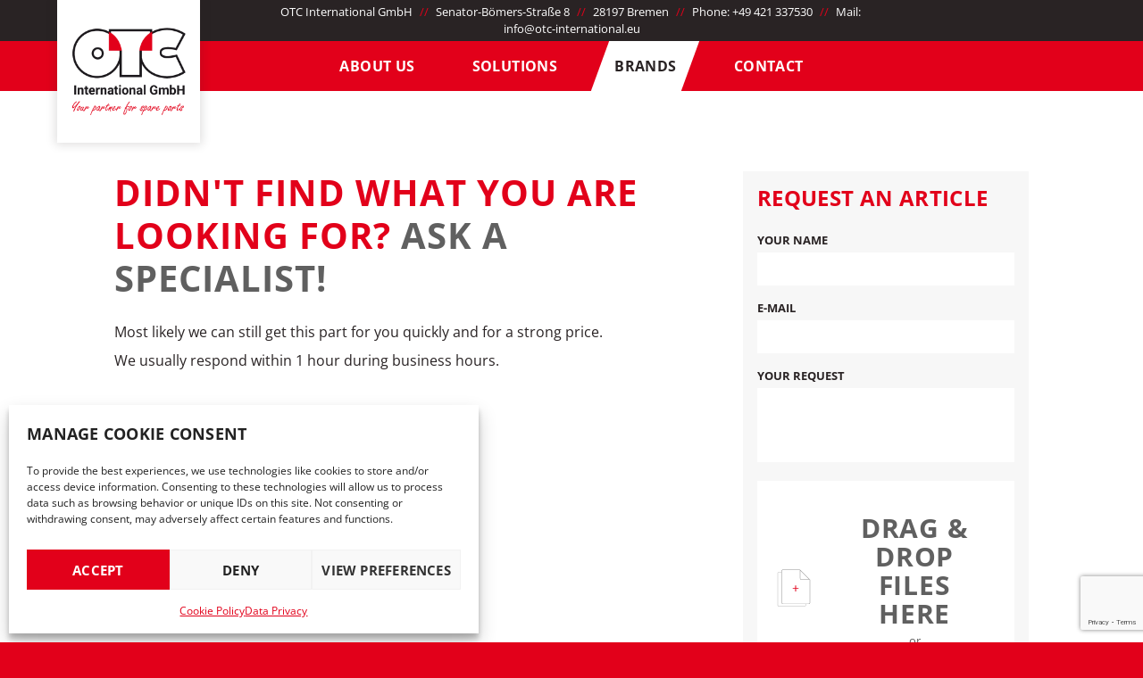

--- FILE ---
content_type: text/html; charset=utf-8
request_url: https://www.google.com/recaptcha/api2/anchor?ar=1&k=6LdG4GwrAAAAAAVI-gap8uV5Rs-xaTqCZDngKcpB&co=aHR0cHM6Ly9vdGMtaW50ZXJuYXRpb25hbC5ldTo0NDM.&hl=en&v=PoyoqOPhxBO7pBk68S4YbpHZ&size=invisible&anchor-ms=20000&execute-ms=30000&cb=f41lombd696x
body_size: 48689
content:
<!DOCTYPE HTML><html dir="ltr" lang="en"><head><meta http-equiv="Content-Type" content="text/html; charset=UTF-8">
<meta http-equiv="X-UA-Compatible" content="IE=edge">
<title>reCAPTCHA</title>
<style type="text/css">
/* cyrillic-ext */
@font-face {
  font-family: 'Roboto';
  font-style: normal;
  font-weight: 400;
  font-stretch: 100%;
  src: url(//fonts.gstatic.com/s/roboto/v48/KFO7CnqEu92Fr1ME7kSn66aGLdTylUAMa3GUBHMdazTgWw.woff2) format('woff2');
  unicode-range: U+0460-052F, U+1C80-1C8A, U+20B4, U+2DE0-2DFF, U+A640-A69F, U+FE2E-FE2F;
}
/* cyrillic */
@font-face {
  font-family: 'Roboto';
  font-style: normal;
  font-weight: 400;
  font-stretch: 100%;
  src: url(//fonts.gstatic.com/s/roboto/v48/KFO7CnqEu92Fr1ME7kSn66aGLdTylUAMa3iUBHMdazTgWw.woff2) format('woff2');
  unicode-range: U+0301, U+0400-045F, U+0490-0491, U+04B0-04B1, U+2116;
}
/* greek-ext */
@font-face {
  font-family: 'Roboto';
  font-style: normal;
  font-weight: 400;
  font-stretch: 100%;
  src: url(//fonts.gstatic.com/s/roboto/v48/KFO7CnqEu92Fr1ME7kSn66aGLdTylUAMa3CUBHMdazTgWw.woff2) format('woff2');
  unicode-range: U+1F00-1FFF;
}
/* greek */
@font-face {
  font-family: 'Roboto';
  font-style: normal;
  font-weight: 400;
  font-stretch: 100%;
  src: url(//fonts.gstatic.com/s/roboto/v48/KFO7CnqEu92Fr1ME7kSn66aGLdTylUAMa3-UBHMdazTgWw.woff2) format('woff2');
  unicode-range: U+0370-0377, U+037A-037F, U+0384-038A, U+038C, U+038E-03A1, U+03A3-03FF;
}
/* math */
@font-face {
  font-family: 'Roboto';
  font-style: normal;
  font-weight: 400;
  font-stretch: 100%;
  src: url(//fonts.gstatic.com/s/roboto/v48/KFO7CnqEu92Fr1ME7kSn66aGLdTylUAMawCUBHMdazTgWw.woff2) format('woff2');
  unicode-range: U+0302-0303, U+0305, U+0307-0308, U+0310, U+0312, U+0315, U+031A, U+0326-0327, U+032C, U+032F-0330, U+0332-0333, U+0338, U+033A, U+0346, U+034D, U+0391-03A1, U+03A3-03A9, U+03B1-03C9, U+03D1, U+03D5-03D6, U+03F0-03F1, U+03F4-03F5, U+2016-2017, U+2034-2038, U+203C, U+2040, U+2043, U+2047, U+2050, U+2057, U+205F, U+2070-2071, U+2074-208E, U+2090-209C, U+20D0-20DC, U+20E1, U+20E5-20EF, U+2100-2112, U+2114-2115, U+2117-2121, U+2123-214F, U+2190, U+2192, U+2194-21AE, U+21B0-21E5, U+21F1-21F2, U+21F4-2211, U+2213-2214, U+2216-22FF, U+2308-230B, U+2310, U+2319, U+231C-2321, U+2336-237A, U+237C, U+2395, U+239B-23B7, U+23D0, U+23DC-23E1, U+2474-2475, U+25AF, U+25B3, U+25B7, U+25BD, U+25C1, U+25CA, U+25CC, U+25FB, U+266D-266F, U+27C0-27FF, U+2900-2AFF, U+2B0E-2B11, U+2B30-2B4C, U+2BFE, U+3030, U+FF5B, U+FF5D, U+1D400-1D7FF, U+1EE00-1EEFF;
}
/* symbols */
@font-face {
  font-family: 'Roboto';
  font-style: normal;
  font-weight: 400;
  font-stretch: 100%;
  src: url(//fonts.gstatic.com/s/roboto/v48/KFO7CnqEu92Fr1ME7kSn66aGLdTylUAMaxKUBHMdazTgWw.woff2) format('woff2');
  unicode-range: U+0001-000C, U+000E-001F, U+007F-009F, U+20DD-20E0, U+20E2-20E4, U+2150-218F, U+2190, U+2192, U+2194-2199, U+21AF, U+21E6-21F0, U+21F3, U+2218-2219, U+2299, U+22C4-22C6, U+2300-243F, U+2440-244A, U+2460-24FF, U+25A0-27BF, U+2800-28FF, U+2921-2922, U+2981, U+29BF, U+29EB, U+2B00-2BFF, U+4DC0-4DFF, U+FFF9-FFFB, U+10140-1018E, U+10190-1019C, U+101A0, U+101D0-101FD, U+102E0-102FB, U+10E60-10E7E, U+1D2C0-1D2D3, U+1D2E0-1D37F, U+1F000-1F0FF, U+1F100-1F1AD, U+1F1E6-1F1FF, U+1F30D-1F30F, U+1F315, U+1F31C, U+1F31E, U+1F320-1F32C, U+1F336, U+1F378, U+1F37D, U+1F382, U+1F393-1F39F, U+1F3A7-1F3A8, U+1F3AC-1F3AF, U+1F3C2, U+1F3C4-1F3C6, U+1F3CA-1F3CE, U+1F3D4-1F3E0, U+1F3ED, U+1F3F1-1F3F3, U+1F3F5-1F3F7, U+1F408, U+1F415, U+1F41F, U+1F426, U+1F43F, U+1F441-1F442, U+1F444, U+1F446-1F449, U+1F44C-1F44E, U+1F453, U+1F46A, U+1F47D, U+1F4A3, U+1F4B0, U+1F4B3, U+1F4B9, U+1F4BB, U+1F4BF, U+1F4C8-1F4CB, U+1F4D6, U+1F4DA, U+1F4DF, U+1F4E3-1F4E6, U+1F4EA-1F4ED, U+1F4F7, U+1F4F9-1F4FB, U+1F4FD-1F4FE, U+1F503, U+1F507-1F50B, U+1F50D, U+1F512-1F513, U+1F53E-1F54A, U+1F54F-1F5FA, U+1F610, U+1F650-1F67F, U+1F687, U+1F68D, U+1F691, U+1F694, U+1F698, U+1F6AD, U+1F6B2, U+1F6B9-1F6BA, U+1F6BC, U+1F6C6-1F6CF, U+1F6D3-1F6D7, U+1F6E0-1F6EA, U+1F6F0-1F6F3, U+1F6F7-1F6FC, U+1F700-1F7FF, U+1F800-1F80B, U+1F810-1F847, U+1F850-1F859, U+1F860-1F887, U+1F890-1F8AD, U+1F8B0-1F8BB, U+1F8C0-1F8C1, U+1F900-1F90B, U+1F93B, U+1F946, U+1F984, U+1F996, U+1F9E9, U+1FA00-1FA6F, U+1FA70-1FA7C, U+1FA80-1FA89, U+1FA8F-1FAC6, U+1FACE-1FADC, U+1FADF-1FAE9, U+1FAF0-1FAF8, U+1FB00-1FBFF;
}
/* vietnamese */
@font-face {
  font-family: 'Roboto';
  font-style: normal;
  font-weight: 400;
  font-stretch: 100%;
  src: url(//fonts.gstatic.com/s/roboto/v48/KFO7CnqEu92Fr1ME7kSn66aGLdTylUAMa3OUBHMdazTgWw.woff2) format('woff2');
  unicode-range: U+0102-0103, U+0110-0111, U+0128-0129, U+0168-0169, U+01A0-01A1, U+01AF-01B0, U+0300-0301, U+0303-0304, U+0308-0309, U+0323, U+0329, U+1EA0-1EF9, U+20AB;
}
/* latin-ext */
@font-face {
  font-family: 'Roboto';
  font-style: normal;
  font-weight: 400;
  font-stretch: 100%;
  src: url(//fonts.gstatic.com/s/roboto/v48/KFO7CnqEu92Fr1ME7kSn66aGLdTylUAMa3KUBHMdazTgWw.woff2) format('woff2');
  unicode-range: U+0100-02BA, U+02BD-02C5, U+02C7-02CC, U+02CE-02D7, U+02DD-02FF, U+0304, U+0308, U+0329, U+1D00-1DBF, U+1E00-1E9F, U+1EF2-1EFF, U+2020, U+20A0-20AB, U+20AD-20C0, U+2113, U+2C60-2C7F, U+A720-A7FF;
}
/* latin */
@font-face {
  font-family: 'Roboto';
  font-style: normal;
  font-weight: 400;
  font-stretch: 100%;
  src: url(//fonts.gstatic.com/s/roboto/v48/KFO7CnqEu92Fr1ME7kSn66aGLdTylUAMa3yUBHMdazQ.woff2) format('woff2');
  unicode-range: U+0000-00FF, U+0131, U+0152-0153, U+02BB-02BC, U+02C6, U+02DA, U+02DC, U+0304, U+0308, U+0329, U+2000-206F, U+20AC, U+2122, U+2191, U+2193, U+2212, U+2215, U+FEFF, U+FFFD;
}
/* cyrillic-ext */
@font-face {
  font-family: 'Roboto';
  font-style: normal;
  font-weight: 500;
  font-stretch: 100%;
  src: url(//fonts.gstatic.com/s/roboto/v48/KFO7CnqEu92Fr1ME7kSn66aGLdTylUAMa3GUBHMdazTgWw.woff2) format('woff2');
  unicode-range: U+0460-052F, U+1C80-1C8A, U+20B4, U+2DE0-2DFF, U+A640-A69F, U+FE2E-FE2F;
}
/* cyrillic */
@font-face {
  font-family: 'Roboto';
  font-style: normal;
  font-weight: 500;
  font-stretch: 100%;
  src: url(//fonts.gstatic.com/s/roboto/v48/KFO7CnqEu92Fr1ME7kSn66aGLdTylUAMa3iUBHMdazTgWw.woff2) format('woff2');
  unicode-range: U+0301, U+0400-045F, U+0490-0491, U+04B0-04B1, U+2116;
}
/* greek-ext */
@font-face {
  font-family: 'Roboto';
  font-style: normal;
  font-weight: 500;
  font-stretch: 100%;
  src: url(//fonts.gstatic.com/s/roboto/v48/KFO7CnqEu92Fr1ME7kSn66aGLdTylUAMa3CUBHMdazTgWw.woff2) format('woff2');
  unicode-range: U+1F00-1FFF;
}
/* greek */
@font-face {
  font-family: 'Roboto';
  font-style: normal;
  font-weight: 500;
  font-stretch: 100%;
  src: url(//fonts.gstatic.com/s/roboto/v48/KFO7CnqEu92Fr1ME7kSn66aGLdTylUAMa3-UBHMdazTgWw.woff2) format('woff2');
  unicode-range: U+0370-0377, U+037A-037F, U+0384-038A, U+038C, U+038E-03A1, U+03A3-03FF;
}
/* math */
@font-face {
  font-family: 'Roboto';
  font-style: normal;
  font-weight: 500;
  font-stretch: 100%;
  src: url(//fonts.gstatic.com/s/roboto/v48/KFO7CnqEu92Fr1ME7kSn66aGLdTylUAMawCUBHMdazTgWw.woff2) format('woff2');
  unicode-range: U+0302-0303, U+0305, U+0307-0308, U+0310, U+0312, U+0315, U+031A, U+0326-0327, U+032C, U+032F-0330, U+0332-0333, U+0338, U+033A, U+0346, U+034D, U+0391-03A1, U+03A3-03A9, U+03B1-03C9, U+03D1, U+03D5-03D6, U+03F0-03F1, U+03F4-03F5, U+2016-2017, U+2034-2038, U+203C, U+2040, U+2043, U+2047, U+2050, U+2057, U+205F, U+2070-2071, U+2074-208E, U+2090-209C, U+20D0-20DC, U+20E1, U+20E5-20EF, U+2100-2112, U+2114-2115, U+2117-2121, U+2123-214F, U+2190, U+2192, U+2194-21AE, U+21B0-21E5, U+21F1-21F2, U+21F4-2211, U+2213-2214, U+2216-22FF, U+2308-230B, U+2310, U+2319, U+231C-2321, U+2336-237A, U+237C, U+2395, U+239B-23B7, U+23D0, U+23DC-23E1, U+2474-2475, U+25AF, U+25B3, U+25B7, U+25BD, U+25C1, U+25CA, U+25CC, U+25FB, U+266D-266F, U+27C0-27FF, U+2900-2AFF, U+2B0E-2B11, U+2B30-2B4C, U+2BFE, U+3030, U+FF5B, U+FF5D, U+1D400-1D7FF, U+1EE00-1EEFF;
}
/* symbols */
@font-face {
  font-family: 'Roboto';
  font-style: normal;
  font-weight: 500;
  font-stretch: 100%;
  src: url(//fonts.gstatic.com/s/roboto/v48/KFO7CnqEu92Fr1ME7kSn66aGLdTylUAMaxKUBHMdazTgWw.woff2) format('woff2');
  unicode-range: U+0001-000C, U+000E-001F, U+007F-009F, U+20DD-20E0, U+20E2-20E4, U+2150-218F, U+2190, U+2192, U+2194-2199, U+21AF, U+21E6-21F0, U+21F3, U+2218-2219, U+2299, U+22C4-22C6, U+2300-243F, U+2440-244A, U+2460-24FF, U+25A0-27BF, U+2800-28FF, U+2921-2922, U+2981, U+29BF, U+29EB, U+2B00-2BFF, U+4DC0-4DFF, U+FFF9-FFFB, U+10140-1018E, U+10190-1019C, U+101A0, U+101D0-101FD, U+102E0-102FB, U+10E60-10E7E, U+1D2C0-1D2D3, U+1D2E0-1D37F, U+1F000-1F0FF, U+1F100-1F1AD, U+1F1E6-1F1FF, U+1F30D-1F30F, U+1F315, U+1F31C, U+1F31E, U+1F320-1F32C, U+1F336, U+1F378, U+1F37D, U+1F382, U+1F393-1F39F, U+1F3A7-1F3A8, U+1F3AC-1F3AF, U+1F3C2, U+1F3C4-1F3C6, U+1F3CA-1F3CE, U+1F3D4-1F3E0, U+1F3ED, U+1F3F1-1F3F3, U+1F3F5-1F3F7, U+1F408, U+1F415, U+1F41F, U+1F426, U+1F43F, U+1F441-1F442, U+1F444, U+1F446-1F449, U+1F44C-1F44E, U+1F453, U+1F46A, U+1F47D, U+1F4A3, U+1F4B0, U+1F4B3, U+1F4B9, U+1F4BB, U+1F4BF, U+1F4C8-1F4CB, U+1F4D6, U+1F4DA, U+1F4DF, U+1F4E3-1F4E6, U+1F4EA-1F4ED, U+1F4F7, U+1F4F9-1F4FB, U+1F4FD-1F4FE, U+1F503, U+1F507-1F50B, U+1F50D, U+1F512-1F513, U+1F53E-1F54A, U+1F54F-1F5FA, U+1F610, U+1F650-1F67F, U+1F687, U+1F68D, U+1F691, U+1F694, U+1F698, U+1F6AD, U+1F6B2, U+1F6B9-1F6BA, U+1F6BC, U+1F6C6-1F6CF, U+1F6D3-1F6D7, U+1F6E0-1F6EA, U+1F6F0-1F6F3, U+1F6F7-1F6FC, U+1F700-1F7FF, U+1F800-1F80B, U+1F810-1F847, U+1F850-1F859, U+1F860-1F887, U+1F890-1F8AD, U+1F8B0-1F8BB, U+1F8C0-1F8C1, U+1F900-1F90B, U+1F93B, U+1F946, U+1F984, U+1F996, U+1F9E9, U+1FA00-1FA6F, U+1FA70-1FA7C, U+1FA80-1FA89, U+1FA8F-1FAC6, U+1FACE-1FADC, U+1FADF-1FAE9, U+1FAF0-1FAF8, U+1FB00-1FBFF;
}
/* vietnamese */
@font-face {
  font-family: 'Roboto';
  font-style: normal;
  font-weight: 500;
  font-stretch: 100%;
  src: url(//fonts.gstatic.com/s/roboto/v48/KFO7CnqEu92Fr1ME7kSn66aGLdTylUAMa3OUBHMdazTgWw.woff2) format('woff2');
  unicode-range: U+0102-0103, U+0110-0111, U+0128-0129, U+0168-0169, U+01A0-01A1, U+01AF-01B0, U+0300-0301, U+0303-0304, U+0308-0309, U+0323, U+0329, U+1EA0-1EF9, U+20AB;
}
/* latin-ext */
@font-face {
  font-family: 'Roboto';
  font-style: normal;
  font-weight: 500;
  font-stretch: 100%;
  src: url(//fonts.gstatic.com/s/roboto/v48/KFO7CnqEu92Fr1ME7kSn66aGLdTylUAMa3KUBHMdazTgWw.woff2) format('woff2');
  unicode-range: U+0100-02BA, U+02BD-02C5, U+02C7-02CC, U+02CE-02D7, U+02DD-02FF, U+0304, U+0308, U+0329, U+1D00-1DBF, U+1E00-1E9F, U+1EF2-1EFF, U+2020, U+20A0-20AB, U+20AD-20C0, U+2113, U+2C60-2C7F, U+A720-A7FF;
}
/* latin */
@font-face {
  font-family: 'Roboto';
  font-style: normal;
  font-weight: 500;
  font-stretch: 100%;
  src: url(//fonts.gstatic.com/s/roboto/v48/KFO7CnqEu92Fr1ME7kSn66aGLdTylUAMa3yUBHMdazQ.woff2) format('woff2');
  unicode-range: U+0000-00FF, U+0131, U+0152-0153, U+02BB-02BC, U+02C6, U+02DA, U+02DC, U+0304, U+0308, U+0329, U+2000-206F, U+20AC, U+2122, U+2191, U+2193, U+2212, U+2215, U+FEFF, U+FFFD;
}
/* cyrillic-ext */
@font-face {
  font-family: 'Roboto';
  font-style: normal;
  font-weight: 900;
  font-stretch: 100%;
  src: url(//fonts.gstatic.com/s/roboto/v48/KFO7CnqEu92Fr1ME7kSn66aGLdTylUAMa3GUBHMdazTgWw.woff2) format('woff2');
  unicode-range: U+0460-052F, U+1C80-1C8A, U+20B4, U+2DE0-2DFF, U+A640-A69F, U+FE2E-FE2F;
}
/* cyrillic */
@font-face {
  font-family: 'Roboto';
  font-style: normal;
  font-weight: 900;
  font-stretch: 100%;
  src: url(//fonts.gstatic.com/s/roboto/v48/KFO7CnqEu92Fr1ME7kSn66aGLdTylUAMa3iUBHMdazTgWw.woff2) format('woff2');
  unicode-range: U+0301, U+0400-045F, U+0490-0491, U+04B0-04B1, U+2116;
}
/* greek-ext */
@font-face {
  font-family: 'Roboto';
  font-style: normal;
  font-weight: 900;
  font-stretch: 100%;
  src: url(//fonts.gstatic.com/s/roboto/v48/KFO7CnqEu92Fr1ME7kSn66aGLdTylUAMa3CUBHMdazTgWw.woff2) format('woff2');
  unicode-range: U+1F00-1FFF;
}
/* greek */
@font-face {
  font-family: 'Roboto';
  font-style: normal;
  font-weight: 900;
  font-stretch: 100%;
  src: url(//fonts.gstatic.com/s/roboto/v48/KFO7CnqEu92Fr1ME7kSn66aGLdTylUAMa3-UBHMdazTgWw.woff2) format('woff2');
  unicode-range: U+0370-0377, U+037A-037F, U+0384-038A, U+038C, U+038E-03A1, U+03A3-03FF;
}
/* math */
@font-face {
  font-family: 'Roboto';
  font-style: normal;
  font-weight: 900;
  font-stretch: 100%;
  src: url(//fonts.gstatic.com/s/roboto/v48/KFO7CnqEu92Fr1ME7kSn66aGLdTylUAMawCUBHMdazTgWw.woff2) format('woff2');
  unicode-range: U+0302-0303, U+0305, U+0307-0308, U+0310, U+0312, U+0315, U+031A, U+0326-0327, U+032C, U+032F-0330, U+0332-0333, U+0338, U+033A, U+0346, U+034D, U+0391-03A1, U+03A3-03A9, U+03B1-03C9, U+03D1, U+03D5-03D6, U+03F0-03F1, U+03F4-03F5, U+2016-2017, U+2034-2038, U+203C, U+2040, U+2043, U+2047, U+2050, U+2057, U+205F, U+2070-2071, U+2074-208E, U+2090-209C, U+20D0-20DC, U+20E1, U+20E5-20EF, U+2100-2112, U+2114-2115, U+2117-2121, U+2123-214F, U+2190, U+2192, U+2194-21AE, U+21B0-21E5, U+21F1-21F2, U+21F4-2211, U+2213-2214, U+2216-22FF, U+2308-230B, U+2310, U+2319, U+231C-2321, U+2336-237A, U+237C, U+2395, U+239B-23B7, U+23D0, U+23DC-23E1, U+2474-2475, U+25AF, U+25B3, U+25B7, U+25BD, U+25C1, U+25CA, U+25CC, U+25FB, U+266D-266F, U+27C0-27FF, U+2900-2AFF, U+2B0E-2B11, U+2B30-2B4C, U+2BFE, U+3030, U+FF5B, U+FF5D, U+1D400-1D7FF, U+1EE00-1EEFF;
}
/* symbols */
@font-face {
  font-family: 'Roboto';
  font-style: normal;
  font-weight: 900;
  font-stretch: 100%;
  src: url(//fonts.gstatic.com/s/roboto/v48/KFO7CnqEu92Fr1ME7kSn66aGLdTylUAMaxKUBHMdazTgWw.woff2) format('woff2');
  unicode-range: U+0001-000C, U+000E-001F, U+007F-009F, U+20DD-20E0, U+20E2-20E4, U+2150-218F, U+2190, U+2192, U+2194-2199, U+21AF, U+21E6-21F0, U+21F3, U+2218-2219, U+2299, U+22C4-22C6, U+2300-243F, U+2440-244A, U+2460-24FF, U+25A0-27BF, U+2800-28FF, U+2921-2922, U+2981, U+29BF, U+29EB, U+2B00-2BFF, U+4DC0-4DFF, U+FFF9-FFFB, U+10140-1018E, U+10190-1019C, U+101A0, U+101D0-101FD, U+102E0-102FB, U+10E60-10E7E, U+1D2C0-1D2D3, U+1D2E0-1D37F, U+1F000-1F0FF, U+1F100-1F1AD, U+1F1E6-1F1FF, U+1F30D-1F30F, U+1F315, U+1F31C, U+1F31E, U+1F320-1F32C, U+1F336, U+1F378, U+1F37D, U+1F382, U+1F393-1F39F, U+1F3A7-1F3A8, U+1F3AC-1F3AF, U+1F3C2, U+1F3C4-1F3C6, U+1F3CA-1F3CE, U+1F3D4-1F3E0, U+1F3ED, U+1F3F1-1F3F3, U+1F3F5-1F3F7, U+1F408, U+1F415, U+1F41F, U+1F426, U+1F43F, U+1F441-1F442, U+1F444, U+1F446-1F449, U+1F44C-1F44E, U+1F453, U+1F46A, U+1F47D, U+1F4A3, U+1F4B0, U+1F4B3, U+1F4B9, U+1F4BB, U+1F4BF, U+1F4C8-1F4CB, U+1F4D6, U+1F4DA, U+1F4DF, U+1F4E3-1F4E6, U+1F4EA-1F4ED, U+1F4F7, U+1F4F9-1F4FB, U+1F4FD-1F4FE, U+1F503, U+1F507-1F50B, U+1F50D, U+1F512-1F513, U+1F53E-1F54A, U+1F54F-1F5FA, U+1F610, U+1F650-1F67F, U+1F687, U+1F68D, U+1F691, U+1F694, U+1F698, U+1F6AD, U+1F6B2, U+1F6B9-1F6BA, U+1F6BC, U+1F6C6-1F6CF, U+1F6D3-1F6D7, U+1F6E0-1F6EA, U+1F6F0-1F6F3, U+1F6F7-1F6FC, U+1F700-1F7FF, U+1F800-1F80B, U+1F810-1F847, U+1F850-1F859, U+1F860-1F887, U+1F890-1F8AD, U+1F8B0-1F8BB, U+1F8C0-1F8C1, U+1F900-1F90B, U+1F93B, U+1F946, U+1F984, U+1F996, U+1F9E9, U+1FA00-1FA6F, U+1FA70-1FA7C, U+1FA80-1FA89, U+1FA8F-1FAC6, U+1FACE-1FADC, U+1FADF-1FAE9, U+1FAF0-1FAF8, U+1FB00-1FBFF;
}
/* vietnamese */
@font-face {
  font-family: 'Roboto';
  font-style: normal;
  font-weight: 900;
  font-stretch: 100%;
  src: url(//fonts.gstatic.com/s/roboto/v48/KFO7CnqEu92Fr1ME7kSn66aGLdTylUAMa3OUBHMdazTgWw.woff2) format('woff2');
  unicode-range: U+0102-0103, U+0110-0111, U+0128-0129, U+0168-0169, U+01A0-01A1, U+01AF-01B0, U+0300-0301, U+0303-0304, U+0308-0309, U+0323, U+0329, U+1EA0-1EF9, U+20AB;
}
/* latin-ext */
@font-face {
  font-family: 'Roboto';
  font-style: normal;
  font-weight: 900;
  font-stretch: 100%;
  src: url(//fonts.gstatic.com/s/roboto/v48/KFO7CnqEu92Fr1ME7kSn66aGLdTylUAMa3KUBHMdazTgWw.woff2) format('woff2');
  unicode-range: U+0100-02BA, U+02BD-02C5, U+02C7-02CC, U+02CE-02D7, U+02DD-02FF, U+0304, U+0308, U+0329, U+1D00-1DBF, U+1E00-1E9F, U+1EF2-1EFF, U+2020, U+20A0-20AB, U+20AD-20C0, U+2113, U+2C60-2C7F, U+A720-A7FF;
}
/* latin */
@font-face {
  font-family: 'Roboto';
  font-style: normal;
  font-weight: 900;
  font-stretch: 100%;
  src: url(//fonts.gstatic.com/s/roboto/v48/KFO7CnqEu92Fr1ME7kSn66aGLdTylUAMa3yUBHMdazQ.woff2) format('woff2');
  unicode-range: U+0000-00FF, U+0131, U+0152-0153, U+02BB-02BC, U+02C6, U+02DA, U+02DC, U+0304, U+0308, U+0329, U+2000-206F, U+20AC, U+2122, U+2191, U+2193, U+2212, U+2215, U+FEFF, U+FFFD;
}

</style>
<link rel="stylesheet" type="text/css" href="https://www.gstatic.com/recaptcha/releases/PoyoqOPhxBO7pBk68S4YbpHZ/styles__ltr.css">
<script nonce="zaaGmPsRiXa7kVrlCejgkg" type="text/javascript">window['__recaptcha_api'] = 'https://www.google.com/recaptcha/api2/';</script>
<script type="text/javascript" src="https://www.gstatic.com/recaptcha/releases/PoyoqOPhxBO7pBk68S4YbpHZ/recaptcha__en.js" nonce="zaaGmPsRiXa7kVrlCejgkg">
      
    </script></head>
<body><div id="rc-anchor-alert" class="rc-anchor-alert"></div>
<input type="hidden" id="recaptcha-token" value="[base64]">
<script type="text/javascript" nonce="zaaGmPsRiXa7kVrlCejgkg">
      recaptcha.anchor.Main.init("[\x22ainput\x22,[\x22bgdata\x22,\x22\x22,\[base64]/[base64]/[base64]/[base64]/[base64]/[base64]/KGcoTywyNTMsTy5PKSxVRyhPLEMpKTpnKE8sMjUzLEMpLE8pKSxsKSksTykpfSxieT1mdW5jdGlvbihDLE8sdSxsKXtmb3IobD0odT1SKEMpLDApO08+MDtPLS0pbD1sPDw4fFooQyk7ZyhDLHUsbCl9LFVHPWZ1bmN0aW9uKEMsTyl7Qy5pLmxlbmd0aD4xMDQ/[base64]/[base64]/[base64]/[base64]/[base64]/[base64]/[base64]\\u003d\x22,\[base64]\x22,\x22YMK1McKHwrfCo8KDOw/[base64]/DkXzCqBd6BQgJwoB3wqfClBjDrB3Dh0R9woPCjH3Dk1NqwosFwpHCrjfDnMKfw74nBEQxL8KSw6jCtMOWw6bDrMOiwoHCtl0PasOqw59Uw5PDocK5BVVywofDo1AtWMKMw6LCt8OiHsOhwqA4AcONAsKiendTw7QsHMO8w5bDmxfCqsODaCQDViwFw7/CuxBJwqLDkw5IU8KHwodgRsO6w4TDllnDtsOPwrXDunZNNibDpcKGK1HDulJHKRvDqMOmwoPDo8ORwrPCqAzCpsKEJhPChsKPwpolw5HDpm5kw4UeEcKbfsKjwrzDrcKIZk1Dw5/DhwYqSiJyWMKmw5pDZ8ObwrPCiVvDgQt8UsO0BhfCj8O3worDpsK7wrfDuUt9QRgifw9nFsKaw5xHTF7DgsKADcK+WyTCgxvCvyTCh8OGw5rCuifDhsKZwqPCoMOROsOXM8OSNlHCp1otc8K2w63DssKywpHDtcK/w6F9wq9xw4DDhcKyVsKKwp/Cp3TCusKIQGnDg8O0woMdJg7CgsKOMsO7I8Kjw6PCr8KsYAvCr3fCqMKfw5kWwpR3w5tAflsrKTNswpTCnSTDqgtedCpAw7U9YQAFJcO9N01Hw7YkHRoYwqYedcKBfsKnRCXDhl/DrsKTw63Dh33CocOjDgQ2E1TCu8Knw77Dn8KMXcOHBcOCw7DCp37DpMKEDGjCjMK8D8OKwrTDgsOdfwLChCXDn1PDuMOSb8OOdsOfZ8OqwpclHcODwr/CjcOPYTfCnBchwrfCnGwbwpJUw67DicKAw6IOBcO2wpHDvFzDrm7DosKmMktaQ8Opw5LDi8KyCWV1w5zCk8KdwrhML8Oww5bDrUhcw5DDmRc6wo7Dhyo2woBXA8K2wrgkw5llb8Ohe2jClRFdd8KlwpTCkcOAw77CrsO1w6VsXC/[base64]/Dtw3DrlnCuT9mPMOEFcKqc3/DmBrDpjAUF8OFwoDCtMKYw5AtYcOcA8OhwpXClcOuBhbDksOdwpYdwqtqw6bCrMO1b0TCosKnCsO6w5PCkMKiwqchwoQQLAfDvMKcUHjCiA3Cn35pc2krcsO4w53CnHl/AH3DmcKKJMO4GcONNhY+UXQiXhfCrDXDsMKrw6TCtcKnwoNTw5PDoTfCjC3ChjfCg8Oiw5zCqsOXwp8rwrsLeCNNfQlIw6DDvBzDtnPCvnnDo8K3Hn0/UAw0wo4rwocJWsK4w5kja2LCtMOlw7nCjcKcbcKFUMKEw6jCk8KDwpvDj23CosOQw5LDtMKvBWhqw4rCjcOxw6XDvhl6wrPDs8OLw53Ckg0jw6UQDMKqSXjCiMKjw5lye8K9fgXDrmwnPAZUO8Kow4YZcD3Dp07CjQR1BEt4aQ7DiMKqwqzCnnHDmDcwNhljwrh/HUgWw7DChMK1wrobw75Bw4vCjsKfwrQVw50AwobDshvDsBDDmcKewqPDpCfDiHzDgcObwpodwpJjwoZVHMOZwpDDogkiXsKgw6AYa8OrBsO4McK/KS4sAcKlE8KeYQx/FXFzw4c3w47DhHJkc8K9GFMPwo1LO0DCrTbCtcOvwqoHw6PCqcKswo3CoCDDrmNmwr4LasKuw4kQw6jCh8KcPcKPwqbCmCA3wqwMEsOUwrJ9els7w5TDiMK/X8Orw7oSaDLCucOPTMKNw7rCicOJw5dTJcOnwqPCmsKiXcKHcCnDjMOKwoPCpRfDuBLCn8KAwq3ClMOiccOiwr/Cv8OXSn3Cvk/DrwvDrMOQwrlswrTDvQgGw7h/wrp2EcKqwq/ChibDkcKwEMKqHhdeP8KwFSfCjcOmKxdRMMKnFsKxw6VWwrHCujBaMMOywoUSWAvDgMKvw5DDmsKSwodSw4XCt3keXMKZw51KfRTDicKoa8KjwobDn8OBT8OYacKwwo9EYX0dwq/DgDgIVMOTwqzCmDE6VcKUwopEwqUsKigYwpliHBIwwptHwq0VczhCwr7DrMOWwp88wptHJS3Dg8OwCyDDocKPAcO9wpDDsicnZcKMwpUFwp8ew4JCwoElAWvDqxrDoMKZB8Kbw6A+eMKOwq7CpsOlwpwAwog3ZAg/wonDvsOVJjNvXyXCv8OKw5wNw5QCU1MXw5LCrcO4wrLDvWnDvsOJwr0FA8OfXHhTIQVRw4rDtSjCosK9UsOAwqhUw69Aw5gbXXfClRp/DDIDdA7ConbDj8KUwp19w5nCksOlacKzw7YFw7vDvl/DjSPDjg1yRi9QBcOkPGdywrDCqAxpKcKVw5x9QU7DtH9Kw6pIw6tqczvDrSJxw73DicKHw4FOLMKOwpEObWDDvzpxC2ZwwpjCr8KAcnUZw6jDlsKfw4bCgMOoIcKjw53Ds8Oyw5Bzw7LCk8OQw70Uwo/DqMOfwqbDuQxcw5nCshfDncK4MkHDrxHDhQvCrQZ5FsK/H1TDqVRMw4ltw41XwpbDskI9wppdwrfDrsKew4JLwq/DgMKbOxN4BsKSV8OORcKrwr3ClQnCshbCpnxPwr/Ckl3DukITVcKQw4PCvcKmwrzCnsOUw4LCrcOiasKGw7TDgHbDqS7DuMO5ZMKVG8K2IyZlw7DDpkPDjsOyS8OoYMOFYA43BsKNX8OLeFHDmDVaR8Kuw6/DmsOaw4TCkVEvw4stwrUBw55ewrzCjmbDpzIUw7XDpQbCgcO4fxM7w5sCw6UXwogTE8K0wrowHsKqwq/CrcKvX8KGKS9Fw43CqcKYIEB9DGvDusK+w5PCmz3DgBLCtcK8AzbDkMOVw7XCqA4BaMOJwrd/[base64]/b3tOCncOAj3DrsOmKUJQwoHChMKNdMKwImPCnDTCqSJBQQbDocOfbMKxAMKFwrrCiU7DkzRNw5jDuS3CtMK+wq9lc8Ozw5l3wo07wpXDhcO8w4nDrcKDMsOuKg0EGcKBEUwFYcKZw4PDlDHCjsOowr/CicKePjvCqQtoUMO8OTzCl8O5J8O6QWDCo8OjesOZIcKuwqDDu0Epwpg2w5/DssOGwot/[base64]/CnTUVw74rwqkQwoDDiHLCvsOAw5/Dkk9VwqjChcKpIGXCu8Kdw5dXworCpmhvw7NOwro5w5hXw4jDqMOOWMOIwogUwpUEAsOwC8KFdHDCvmnDiMOBfMK8acOvwpFPw4M1HcOjw6UFwpZcw7QbIcKGw73CksO/WEkhw4MLwq/Cm8O+FcOtw5PCq8KtwqJAwrzDqsK4w7PDr8O1EA8ewrNowrwMBFRow7hfdcKMZ8KWwoJ0w4YZwrvCoMKFw7wHBMKLw6LCksKvOh7DuMKOQChrw4VAIWPCqMOzVsOMwo7DtcO5w5TDoAx1w43DucKmwoAtw4rCmRrCrsOAwrLCoMKTwro3ATfCnFNrfsK/[base64]/[base64]/[base64]/[base64]/fw/DjcO4YsKZw7/CnMKQw7DCr2EgEsKoayPDjcKBw7XCnQ3CowPDjMOeZ8OaD8Khw7BEw6XCmBVlPlBbw6N7wr5FDE0nWXZ3w5YUw4tew7nDglYEJ1/ChcOtw4dKw4s3w47Cu8KcwpHCmcKaZcOrVjgpwqdwwqljw5oIw7xaw5nDoWbDoV/DjsOzwrdvFB1Wwp/DuMKGY8OrY3djwr8wP1gWbMOAYxE4f8ONBsOIwp/DlMKVdnLCi8K5YVFEFVoIw6/CpBTCkkPCsxg4NMKdeh/DjnBvScO7EMOIFMK3w4TDvMK3PTIOw5fCi8Osw7U4RzVTUzLCqRo9wqPDn8OFRSHCjmdAShLDs1XCm8OeMANgBFnDl1pXw6EEwoLCpMOQwpbDpCXDrMKiDcOfw5jChgFlwp/CqXXDq3AwUBPDnQJzwrE2A8O2w78Aw5Jnw6YrwoVlw7ZyE8O+w5IUwo3CoCA+ETTCt8OGS8O+fMOaw4ABCMOMYiHCkkA3wrTCswTDkkZ/[base64]/[base64]/DtMK/WcK/w6dsBT4YwopPUVE3bsOESSkFwp/DqyJBwpZpRcKnLilqIcO9w6bDgMOuwqPDhcOPRsOTwo9CYcKIw4jDn8O9wq/ChUw2WQXDqGYgwpHCiELDqDIZwqEBNcO9wp3CiMOfw5XCpcOkDi3DhC5iw6/DkcOFdsOtw7sywqnDmmHDu3zDs1nCv0xDacOSRlrDgC1uw5/DoUAkw7RMwp8pF2fDpMOvSMK7d8KAEsO1csKQYMO+eipeBMKnScK+V2YTw6/[base64]/CqxPDv0vDjsKgdBIkG8KOw7FHwonDqmPDosOTC8KRXwbDm3PDgMKqYcOdK00vw6EdccO4wrQqI8OAKzQMwq7ClcOywppcwok6cXjDs287woLDrsKGwq/DpMKtwo1dAhPCvMKYJVoRwo7DkMK0LB05dsOOwr7CujTDsMOUBHkHwrfCn8KsGsOwa2zDnsOew63DsMKgw7LDqUZYw7xecExTw4tneWUaPXXDrMOrBTrDs1DCv2TCk8OeQlbDhsKmbxfCsTXCr3pHZsOjwqzCqEjDmXw5OWrDt3vDucKowrw/GGIZdMODeMKjwpfCnsOrfRDDiDTDnsO3K8OwwrHDkMOdUDrDknLDryFxwr7CicO0BcK0Xy9hVUzClMKMHMOkC8K3DCrCr8K2DsKRHTTDkQ/CuMOkWsKQwpNxwqvCu8Oow6vDijgHPHrDiWtqwpHCqMKDccKgwoXDrBTCmcK2wrXDlcKsPW/Cp8OzD0UQw7wxC1zCvMOWw6LDs8O3LF1+w7omw5fDmwJTw4MwUU/ChT98wp/Dml/DuUHDtcKzYjzDssOCwr3DqcKRw7d3eQUhw5QoEsObRsOcP2DCtMOjwqjCs8K4E8Opwrw7JcOswpvDocKWw5tvF8KoAsKEazfCjsOlwpEqwoF2wq/DoXXCh8OawrDCiiDDhMKAwobDl8K0OsOEb1p6w7/CmyApcMKSwqLDgsKHw7XCp8K2VsK3woDDpcKyFsOAwpLDhMKRwobDhmk5C1Mrw6/CsDPCmXoiw4IWNjp3wpQDdsOxwpkDwqnDisKwC8KlN3hjIV/Cu8ORIy8DScKgwpgWeMOyw5PCjSkib8KLZMOLw6DDm0XDgMOnw548AcKaw43CpAdJwoPDq8Obw6IFXABKUMKDaCjCrwkRwpp2wrPCuRTDn17DqsOiw45SwoPDnmzCoMKrw7PCoH/Dm8KbZcOZw48rey/CjcKjSmMKwodiwpLDnsKmw6LCpsOTecKnwrdnTATDjsOVUcKsQ8O1dcO1wqfCuiTCqcKaw4/CjVl9Kms1w7xDQQfDkcO2F3w2KH8ew7kFw7vCkMOyci3CtMOcKU/Cv8O2w47Ci1vCjcKrdsOZK8KFwrJMwo92w6DDtyXCmS/Cq8KQw6E7X2xsGMKLwoTDlVvDkMKuCizDv3g4w4bCv8Odwq0Bwp/CssKJwo/DihXDmy9jDGfClxR+PMKnfsOMwqAgUMKNFMOcHF8Ww4LChMOhRjfCosKKwqANel3DmMOsw4hewqENP8KIIcKsLVHCgXVEbsKYwrDDr056asOdQcKjwqoeH8Orwr4zC2guwrQ+PEfCvcOYw5ZjdQ/DvlNdJzDDvxBYF8OAwpHCri8Ww4XDlsK8w7sAF8KVw6nDrMO1SsOXw7jDmSLCgDsLS8K/w6kKw61bbsKPwpIuMsOMw7bCq3ZWRw/DqyMeSnR2wrnCqn7ChcK4w5PDu25VGMKPeQjCt2XDj0zDpV3DogvDo8Kxw7XDkiJ8wpZRAsORwrXDpEzCocOYNsOow7rDvmAbSUnCicO9wpLDnEcoH0/Du8Ktc8Klw5tYwq/DiMKMW13CqErDnhXDuMKpwoLDuQFMVMKSb8OLJ8Kew5NxwpzDn03DqMOLw755DsKVesOeXcKPT8Olw5RTw6BzwqdvesOKwpjDpsKxw7x7wrPDiMObw6JewpIfw6Agw4zDnERXw4EBw4bDmMKQwoLDpC/ClVjChhbDvkLDgcOOw5jCi8KuwowceSglDVBMS3TChFnDsMO1w6/DrMKpQcKow5ZnFz3DlGkmTwPDp19RVcOCAMOyfDrCiyfDhhbCo2XDgyjCo8OTOmdww7LCssO2IGLCssKKasORwopswrvDlMKQwpTCqsOIwpjDvMO4F8Kna3jDssKSe3YIw5TDiijCksK6VsK7wql4wqbCgMOgw4MIwoTCoFURGMOnw5IKN1EYbT1MF2g4B8OJw6NRXT/Dj3nCvQUSEUfCoMOcw4AUFnpjw5A0al4mNC1Ywr9zwoktw5VZwqPCtVjDk1PCqk7CvT3DoRFpAj9GfyPCgUlPHMOrw4zCtkjCusO4e8OxHcKCw7XDjcKBHsKqw4xewp3DvgXCscK4Vx4AViYBwpRpGwc3wocewoFaX8KnTMOaw7IyLnrDlU3Duw/DpcODw7YEJw1NwqrCtsKoHsO7esKnwpHCj8KzcnluKxTCk3LCqsKVYMOEHcKNIG7CvcKHa8O2VcK0MMOlw7nDlRTDoEMUY8OMwrbCrgbDqyMwwp/Do8OlwrPCgMK5LQfCqMKawroDw4/CucOIw7jDh0HDj8K5wqHDpgDDtsKRw5LDlUnDrsKLRyjCrMKowq/Dq17DnBPDvgksw64mD8OebMOIw7PChRnCrsOQw7dKc8Ogwr3CucONQ00dwr/DvkzCnsKTwr8nwpEeIMKaNsKHH8OQeXsUwoRgKsKLwojClCrCskBswpHCjMKeM8O+w4cIX8O1Wi0Rw71ZwoMlfsKjLMK0csOsB3ZwwrnCocOpeGQDfU96TmVQRUvDi3EsC8OfXsObwoXDr8OeQAFvUcOdOn8mLsOLwrjDswVAw5ILcg/DoXk0cSLDtcKPwp7Cv8K8RzXDmylqPBbCgnPDgMKcNGHCj0s3woHCicKiwojDgn3DuUUAw5rCtMO1woMxw6fDhMOXZMOfEsKjw5zClsOLNSo3AmjCkMOLYcOJwqkQO8KmCRDDo8OdPsO/NCzDkA3CvcO9w7DChDPClsKFJ8OHw5HCkBQsDxHClyAjwpDDtcK0asOAT8KOIsKbw4jDglHCgcO1woLCt8KuH217w4/Cm8OXwprCmh9qYMOFw6zCmDFmw7/DrMKKw6DCusKxwpbDt8KeMMOZwqjDkW/DukDCgSoVw7sOwpPCn1pywqnDosKMwrDDmjdXQBdcD8KoQMK2b8KRa8KqUCJ1wqZWw5QzwrJrAG/DtTd/JMK2KMKfw6MxwqnDq8OzaUzCpm88w7YxwqPCsl56wrhnwoQ7M3bDkkRPfEZOw47DpsOAFsK0LlfDtsOFwpdmw53DksOVCMK8wqFBw7sSYFA5wqBqPl/Ciw7CvgXDqHzDoTrDk2hBw7vCojnDnsO0w7rChwzCrMORVwBAwp1ww4AnwovDgsO+Vi5Hw4Y2wpsGQcKSRMKoa8OnRzBgUcKzFgTDqcOQGcKEQxpRwr3DqcOdw6fDgcKFMmQ+w5g+Z0TDghnDvMOrAcOpwqbDiz7CgsOsw41fwqIPwrpFw6dqw6LChhRhwpo/QQVQwp7DhMKbw6bCh8KJwp7DuMK/w7YFaU0jQ8Klw7kRKmdEATZ1Nl3DisKKwqkHWsKlw6ZuYcOeUlvCoAHDtMK0w6bDgFsJw5LCgA9FOsK6w5nDkgAeG8OBWnDDtcKMw7XDusK5M8ORZMOPwoXDigXDqj57IT3DssKOBsKtwrfCvlPDicKjwqlnw5TCtFDCjF/CusK1U8O/w4o6XMO1w5PDkMO1w4JHwozDqzbDqSIrDmQ7JHcEPMOyd2TDkXrDqcOWw7rDuMOsw6sOwrTCvhZiwpZdwrrDp8K/YA4fOMKsfcO4bMOrwqTCk8Oiw77CilnClyEmKcOYM8KoTsKoHcOpw7LDhHMKwobChmBkwoQtw6wbw5nDjMK9wqHDsmDCrVLDnsOCNyvDkhDCkMOVc3V7w6M7w4DDvcOXw6duHzfCsMOFG0NyTUs6I8OTwpVJw6BEFi98w4t4woDCosOhw5/DkcKYwpN+bMKJw6BPw6jDusO8w45kYMOtQXHDtMOMw5Aad8K1w7HDmcORN8Kowr1+w7ZRwqt0w57DnsOcw4EowpLDl3fDvkl4w6XDrGTDqjN5CzXCo3PDgMKJw6XDqErDn8Kdw4/[base64]/DmMOFw57DuTFObMOew5UCw5TChMKbwpPDosOJP8Kpwp0uJ8O2dsKrYMObDVUmwrPCucKaMcKgSihBEMKtIzbDksK+w6IhRWXDl3zCuQ3CksOww7/[base64]/JsOBw7nDhwVPwrnCmMOdXBkYR8OVbsOIw4XDv8OVFDvDsMKCwp4Qw7opWQzDqcKPfyfCmGhmw6zCr8KCVsKtwrfCs0Aiw5zDo8OcKsOnL8OcwqQud2HDhkJoYVppwo7CkRwTOsKWw4vChSDDrsODwoccKinDq0rCvsO/wpFQDHt3wpY2RGrCvkzCt8OpVCkww5LDuxsrYQJbUVFhXBbDkmJBw700wqlYDcKdwo9+ecOFXsO/[base64]/CssKFBQ7DusOiw5YIDsO3GRvDq0zDq8K6w7nDoirDgMK2fhXDvRbDrD9IVsKjw40Kw5Q6w5wpwqciwq8GQXl1DHpvasOgw4DDlsKsOX7DoXnCl8Oew79twofCpcKGBzvCvVV/c8OZI8OsGhvDqzh8HMOAPwzDqUjDpklawqlMRXvDigVdw68XZCXDvWvDsMKYSxTDpQ3DmW/DmsOFaVINMFs6wq0XwoU0wrQjUgxTw4XCjcK5w6TDqCEWwrpiwq7DnsO3w6I5w6bDj8KVUWQYwpR5MC96woPDl2kgXMOHwqvChnwQdmnCiWRhwpvCol9rwrDChcOxZiBJewrDqhfCkw4bSxFHw7pAwqJ5C8OBw6nCp8KVam0Twot6VDvCl8Okwo1vwqknw5/[base64]/[base64]/Cn3ZoN8O9C09ow5LCt8K1FTTDlsKCJ8OYw4/DssO+asKhwpMCw5bDrsKXAsKWw6fCgcKRQ8KkLl7CkznCmhokCcKNw5TDi8OBw4BPw7QlKcKqw7ZpZDTDmgZxNMOUXMOFVgsxw51ORcOwfsKjworCjcK0wrJbURXCmcOfwqPCgBfDj3fDlcO2FMO8woTDpH3Dh03DsWTDnF4xwrQKZMOrwqHDsMOSw6Rnw5/DkMOAMiliw5BbScONRzZXwqsuw4TDgnpdLwjCpxPCl8KJwr5BYMO5wpsYw70Ow6jDusKGMF8Ewq3DpWQ/[base64]/CiB0ZLFcVwofCjXBVPwJgQxvDicOZwo4ZwpgbwpojNsOQf8Kiw7oew5csQyfCqMOTw6xKwqPCgS9ow4A7csK8wp3DlsKDQMOmPV/DhcOUw4nDoT48W3gSwoA4IcKRHcK4BR/CksO+w5HDvcOVPcOTAnUnHW9mwoHCpiIew4nDmlHCgHY4woDClcOTw77DlTPDvMOOL2czP8KFw43Dg1liwoHDu8OrwozDrcKQHz/[base64]/Dp8OSHSdTNCTCo8OQwpzDg8KQDcO7U8OcFsKdU8K+PMOifwfCvj14PsKgwofDm8KMwrPCmnpADsKQwprCjcOGYE4+wozDgMOiYmDCuisiDTDDnSxiTsOsRR/DjAwUYnXCoMKbejHDq10xw6EoHMOzUsOCw5XCpMOaw5wpwo3CkmPCt8Oiw47DqloRw7fDo8Kdwr0Lw60mN8OvwpUxWsOSFXk9wpLDhMKdw5p0w5Jtw4fCoMKrecONLMOrMsKHCMK8w5kSPlPDu2DDrcK/wo9+QMK5XcKpAwDCo8KWwqwwwpXCv0XDp2HCpsKBw45xw4BSXsK0wrzDr8OfDcKJX8OzwrLDv0Usw6IaeTFLwoQ1wq8owp8rSTwywqnChyc0dMOXwoFPw5LCjDbCsUo0KDnDpxjCp8ONwr1ZwrPCsi7DtMOjw7rCh8OIWABYwrXCgcOGUMODwpvDuBDChC/Ck8KSw4nDgcKuOH/[base64]/CuMO0w5hewr4Jw5tZWwjDnmfClcKPw40jw4QkRSwVw50dJMOpUsO3e8K0wpduw5rDsA4/w5bDscO1RhjCrsKnw7twwqvCj8K7D8KVaFrCoRfDkz/[base64]/[base64]/DpGvDrsO5FsKew5zDiAHCuQnDnMOrd1R+ecKGesKxTSYJUCgMworCmnITw4zCpMKXwpsuw5TCncKMw5wRH3gcCcOvwq7DjQ9KRcOkXW9/[base64]/DvsOLw4DDpCHCnsOXbD7Cg0LCi8KGAcKwF2zCr8OPIsKQwoJhcQJXHsOiwpZIw4nCtCBlwqXCs8KMacKWwrIxw7IeJcKQLS/CvcKBC8KJEi9pwpTCj8OzFMK4w6kEw553cj0Fw6jDvQwbL8KFBMK0dXUfw58Sw7zCnMO/[base64]/Dgx3DmH/CuSDCq8O4wqfDimrCuk9tacKVwovDuzrCrVvDnWQ8w7MYw6DDg8OOwpPCtzkxdcOVw77DgsKhcsOVwoTDkMK3w4jCnTlQw49PwqFQw7lGw7DCszJ0wo0vBULDqsKeLS/DoWbDu8OWEsOgw6Bxw7EaE8OEwoDDosOLJUTCmDEpWgfCkBtQwpATw5/DukYcAXLCrWM9RMKBdXpxw7V6PBVywpHDosKiWUtPwoV6wpRXw6k0BsK0TcOFwoPCrMODwpbCgMOiw4dlwqrCjCYXwo3DniDCmcKJATPCpHLDq8OHBsKzPWs7w64Lw4Z/GWPDiSZ9woQ0w413CnkuQcOiD8OqSMKaVcOXw6Byw5rCscOIDmDCr31ew4whM8Kjw6jDtFt/EUHDshfDmmRMw6vDjzAEc8OvFhPCrkvCghR6YBfDp8Onw6pzLsKsO8KCwq1lw68zwqYuOztxwqLDv8OlwqrCm0t5wrXDn3QhHTV9I8O3wqvCpmbCrixuwpHDhRgFbQE4L8OLPF3CqsK6wrHDs8KFbV/DnTJAHsKNwo0LenXCuMKWw4QKLnEGP8Ouw4rDtXXDsMOkwqlXcBPCvxlJw7Vyw6dGIsO4dyHDmFjCq8O/wro2wp0KHUPDpsKmW0XDl8Odw5fCvsKLZi1uLcKPwrHDi249S0k8w5AbAW3DgGLCgyVVCcOkw7sIw77CpmvCt0nCtyPDkXvCkifDscKiVMKRRxw1w6Y+NBlKw40tw5ovDsKiAQ9/U15mAm4Xw63CsTXDlFnCrMOyw6J8woc2w5bDrMK/w6tKW8O2wrHDrcOvAATCmjXDuMK5woUsw7Idw5k/EUXCqG1Tw5EQdETCqcO2AcOyAmnCrnsDPsOLw4YNa30iK8Ojw5fDnQc6wpLDncKow4rDm8OBPydbR8Kawo3DpsOXVSDCl8OFw7PCsQHCnsOfwpHClcKswrRFEDHDosK6QsOechrCpcKgwr/CsWxxwoXDtQ8lw5vCgV8DwqvCo8K6w7Jbw7ofwozDsMKARsK/[base64]/w78hw5LDkcOcw44dwrvDuHkIw5F1wp0FwpAETgjCmX7CgkTCoXrCosO1T2TCt0l/QMKFWTzCn8OSw4EZHUJEfHJRM8OLw7rCqMOzFHPDpRwbElUyJX/CvnhRdBATexgiccKCal3Dm8OpdMKPwpTDk8KmX34hVmXCncOFdcO7w6rDqULDpHLDhcOKwqzCsztTDsKzw6LClinCuE3CoMK+wpTDt8KZZw0pYyzDlHlIQDt/cMOHwrzCkyt7V1QleSbCo8KRE8OEY8OYKcKHIMOrwqxxNBTDq8OvA1nDucKWw4gXLcO0w4lzwqnCumhKwqnCsG0wE8OEbsKOZ8OKSATCkTvDtnhUwrfDikzDjGUfRkHDkcKYasOZXxbCvzpQM8OGwoloI1rDrhIKwolKw6jDksKqwpVDZT/CqyHCjns5w4fDrW4gwq/[base64]/CmcKiwoZ7w7FIw7/DsX7Cq8OwBcKwwodGKAwoCcKvwog3w77Dt8O1wpRSUcKvB8KmbFTDgMKwwqvDkinCtcK+fsOVWMKDB0MXJy8Nw4gNw69qw5XCpjvClSoAMsOeUW/Ds3cBe8Oaw4PClRtnwovCtUJDG0vCn2bDrhJSw7BNEMOEKxhhw4oILAdowobCmE/DgcKGw7p/MsKfLMOVDcKzw4UtHMK8w5zDjsOSWMK4w4vCsMOwOVbDr8OCw5ocF37CnmjDqw0lK8OjUHsgw4LCtEDCvcOhG0fCpndew79kwoXCuMK/wp/CncKfXzLCsV3Cj8Kdw7fCkMORTsOAw7o4worCpcOlBlc4URIgFMKFwonCrXPChHDCoSZ2wqknwrHCrsOMVsKIQi3CokxRS8O0wo/CpW5daFApwqXCuxdjw5lgQ0HDkRrDh1ECJMKIw6HDj8KtwrQNUgfCo8OLwobDj8OEIsONe8K9L8K+w5bCkWvDoz7Dp8OXPcKoCS7CggFpKMONwpU9GcO/wrFsAsKww4RbwqhZCcO7wqXDvsKATwQjw6fDq8KiASjDumbCp8OAP2XDhC1TOHdrw7/Col3DhSHDuAgOHX/DrynChmxoZxQPw6DDscOyTGvDq2dRPDxic8OiwofDikhPwoAvw5M+woI9w6PCgMKhDAHDr8OEwosUwpXDkmcpw58MAlIlEFHCpHrDoWk6wr10BcO1UlYxw6XCvcKKwpbDnARcH8Kdw6AQfGsEw7vCicKew7LCmcOLwpnCt8Kiw6/DhcK2DWUrwrLDigZ/OFbDqsOeIcK+w5/CjMKtwrhTw5LDuMOvwqbDhcKQXVfCiwQqw5nCn3nCrx3Dh8Oyw7wkfcKMVMKWIVfCg1VLw47ClsOCwoN8w6PDsMKOwrXDmHQ9IcOkwr3Ck8KQw7NvSMOnRCzDlsOhMADDksKIbcKbeFhhUX91w7gFdGhyTcOlXsKRw7nCk8KLw504YsKVUsKmSTJMCsK1w5LDqATDp1/CqSjCmEtpBMKkIsOJw7Z1w7gLwpQ6EAnCmMK+dyfDn8KAKcK5w6VhwrdmQ8Kgw4bCsMOMwqrDvgzCi8Kmw47CpsK6UFDCt1IzdcKQwqfDrMOgw4NQI1kRGTDCj31+wq3ChWELw7PCtMKyw7rDuMOJw7DDuRLDtsKlw7jDgn7DqFjChsKRUwdxwpg5f0/CmMO5w5TCnnvDih/[base64]/BcOhc2BqQMOXw55OQsKWw5LDhmjCrsKiwpohw6N2fcORw44nUCk4Xj9Fw6EURiTDi1UEw4/CosKpUW0hc8KQNsKgESoPwqvCvXdkShRfKcKKwq3DkTUZwrVfw5R6A0DDsgjDrsKRIMKBw4fDhcOzwpTChsODJjDDqcK8bzbDnsONwpdAw5fDtcK5wq0jfMODwqgTw6sMwoPCjyInwrw1SMKwwppSYcO3w77CssKFw7k2wqHCisO/X8KcwptrwpLCu2khf8OYw4IQw53CqF3Cq0nDq2c0wox/K1TDi3rDjSRLwr3DpsOlLAc4w5ZrKGHCt8K/w4HClTHDmiLDhBHCjMOrwr1lwqAcw5vCjGzCv8KqVsKBw5gcSGlPwqU7w69XTXplfsKOw6Jjwr7DugMSwrLCg2bCsXzCrD5lwqbCqcKyw5HDtVE0wo8/wq8rP8OSwpDCksOdwpjCt8O7WWs9wpDCpMKdcjHDicOBw480w6HDu8OEw4xJflLCjMKBID/DuMKPwr5xThZXwqN5P8OiwoLChMOjAR4QwpMKXsObwrBvIQBkw7pBRx3DqcKrSzPDg0UGWMO5wpLCssOTw63DpcOdw6NWw53DscKIwoJuwoDDn8KwwqLDv8OLBSV9woLDk8O0wpTDl38iPgkzw7PCh8KQR3nDjF/Co8OGT1bDvsO4QMKUwrXDm8Oow4HCgMK1wox8w40AwrZfw5rCpGrCl2/Dn03DsMKXw7jCky11wphrQsKVH8K/AcOcwpzCn8KBV8Kwwrx1NENHJ8K8bcOHw7EAwrNefcK+wo0fWQNnw71vc8KrwrE0w7vDq3xgYz7DhsOhwrTCjcOBCynCjMOvwpQvw6MEw6RbGsOZbXFsO8OBdsKdX8OaLzHCq2snw5XChVoNwpJcwrYDw7XCn0sjb8OjwrHDpm0Xw4/Cr0PClcKiNnPCh8OjN2UlfV0vEcKPwr3DsGbCg8O3wpfDkn7DmsKoZDHDgEpiwoljwrRFw5LClcKewqxTH8OPaTrChXXChgfCmBLDoX0qw43DtcKrIGgyw64aaMO3wqJ3TsOvRk5BYsOIfcOzZsO4wpTCgkHCtAs2J8OYZg/DoMKhw4XDg1Fsw6x4LcO5PcOhw7DDgAV0w4jDo2wFw4/CqcK/wqXDnsO9wrHCs1HDijJAw4LCnRLCtcKROF4HwonDr8KNfnfCt8KBw4BCCETDkEvCvcK6wo/CkiomwovCmjnCpMOJw7Ilwps/w5vDlA9EOsK6w7XClUw4CMOcb8KwegjDpsO8WTTCvsKcw7FowqYOMyzDnsOiwq8RSsOhwrw5WMOMUcOOC8OpPzNXw58Dw4FPw5rDk0DDmhDCvMOhw4/CicKkOMKrw6HCuBvDucO2QsOFfHYsUQBKJcK3wq/CqS4+w4fCqHnCrwfCgiptwpfDscKSwq1MP2kFw6TChUXDnsKjA1hhw5EacMK9w7Y2wqojwobDlFLDrmB3w7MGwpRIw6HDgMOOwq/DqcKAw4J7asKuw4zCvXjCmsOMV1vCvXnCtsOhQj3Ck8K9fWrCjMOswogwCyNEwqjDqG5pCcOsWcOFwr7CvyHCp8Oid8O0wqnDsiJVPgfCuyvDpsK1wrd/woDCpMOkwrzDlxjDpMKZw5DDrAV0wqXCojjCkMKROTROWjLDrsKKXX3DscKUwpw9w4fCiHQrw6l8wqTCuB/CpsOew4zCs8OSEsOlNsOwAsOwJMK3w7xVZsOfw4XDgW9LXcOoIsKYasOjAcOJJSvCncKhw7sCex3CqQLDjsOIw6vCt2UOwq53wqrCnzvCknhawprCuMK7w5zDpW4mw55AEsKGEcOMwr1VVMKwC0sbwojDmwzDiMKhwoY5LsO5DiY/wpA3wrQUDQTDlQUlw7gRw6FYw5HCmlPCqEdFw5nDkwgnDSnCuHRKwprDmEvDoTDDkcKqQFtSw6HCqzvDpjrDi8K7w7HCsMK4w7VIwpdHAArDrG16w4HCrMKyEsKNwq/[base64]/Dl1TDtjFCXm4Rw5EOKsKlHsKvw7ZtH8KBLcKIdwQSw7vDtsKuw7HDtWfDmznDhXZAw45Qw4JKwq7DknB7woTDhEsxAsKowqJpwpXCs8KOw4EywpQPHsKxUmjDrnJNJ8KecTYkwpnDvMODWcOXbHc/w7oFfsK8dsOCw7NSw77CtMOefioEw4kOwqfCpyzDgMORXsOcMQHDhcOqwoJRw4Udw5nDlmXCnRB6w4cCOyHDlxwzH8OawofDhnYHw7/CvsKMRRJ3w6/DrsObw4HDi8KZYiYGw4wBworCpmEPCkvDtSXClsOywq3CmkldBMKTJ8KUw5vCkFPCkwHCr8OoJQs1w69pSGvDicOVCcOBwrXCqRHCvsK+w58zWVhlw4LCs8OJwrY9w4DDrGXDhHXDkkM0w4jDnsKAw5PCl8OGw6/[base64]/CpMObw7BkA2rDicK+wqZNQ8KNMS7Dr10owodYw4zCkcKFZ8OIw7HCgcK9w6PDoWp8w5HDjcKuOS3Dr8O1w7VEMMKTMj0BPMK+XsOow6rDlGQyGsOpbcO1w5vDgBXCm8OaXcOMIDPCo8KlO8Kow5ceWi05asKAMcOaw7bCocK0wqhjacKYcMOFw6J7w6/Dh8KGPEvDjB1nwoNhFVB2w6HDlhPCqMOOeEdJwoUYNwzDhMOrw7zCgsO1wrbCgcKewq7DrnQ/wpHCiH/CksKowpBcaxDDmsOIwr/[base64]/woLDgAQbf8KlZFQPFMKZw7sfBcOCacORClHDpXBYHMKlVC/[base64]/OcOIw4/DvMKIO3bCncK4WcKQwr9/[base64]/CucOFwqfDvMKYwq5Qw4I4YiY6wrBFdDXCv8Ocw5zDu8K8w5LDniXCqXgGw5/[base64]/[base64]/w4vDqcKnw5vCt8KxEykNwp41wpkbLxBXQ8KsBwDCt8OJw6vCpcOTwr7Cl8KGwpbCgRPDjcOnCDfDvn8pPxRewq3DqMKHJMKGV8OyDUvCtMORw5oPXcO9LyF0CsK9bcKKExnCuWXCncOIwovCmsKuYMOgwr/Cr8Ksw5bCgRY/w40Dw7pMNnEvXB9HwqHDk0/Cn37CoVLDojHDnErDvzHDrcOTw58DcXnCkXVoXMOfwpc/wq7Ds8KtwrAdw5QUAcOkAsKRwqdLIcODw6fCtcKpwrBEw5drwqolw4NMR8O6w5hMTD3CsXYiw4zDmz3CgsO9wqUbGB/CjD1fw6FGwoASJMOhYcO9wrMLw6NLw716wpBVWW7DtSvCmQ/DgUdUw6PDnMKbZsOkw6rDs8KRwpjDsMK1wo7DhcKUw7/Dl8OkImhMW2Bww6TCvihkMsKpZcO/MMKzwrwQwqrDgSRnw6siwoJQwrZAX3Nvw7A0TlAXK8KaHcOWF0cIw6PDh8OYw7HCsRA/NsOsZCHCiMO4A8KeeHnDv8Odwog8JcOBa8KAw7owccO+YMKqw6Maw5NcwrzDscOiwoPCsxXDtcKpw41eD8KbG8KdXsK9TU/[base64]/DucKxElXCuF/Dq8KTw6HDs8KWPsOoHifCrsKawo7Dhl/DgcOxLhjCg8KVaBscw4Qaw5LDpE/Dn3nDlsKJw7QQMV3DsVfDgsKjfcOuRsOrUsOuVC/[base64]/Dq8Kaw5wuwo3CsMKdNMOgEsKVdy1twqBWDRnDlcKZGVdOw77DpsK6fcOpEhHCrHrCgT4JScO1XcOtVMO8K8KNQ8OTHcKiw7XCkDHDjF/DlMKuUELCr3PCocK1YsKbw4XCjcOow4lmwq/[base64]/ClcKABMOdwrTCvE7DvMK/w49RUcKfw6EIFsOYdsKrwqsnFsKVw4vDt8OeRRHCkEjComsYw69TTXtfdhLDt0DDoMOtGT8Sw5YCwp0ow77CusKywooCCsKVwqlEwqIaw63CnEvDpXTCkMKlw7XDrQ3CvcOEwpLCvQHCk8KwecK0Pl3Cgm/DkgTDmcOicQd1wr/Du8Kpw41kcRwewp7DtH7DvMK6ejzDp8KGw67CvsOGw6vCpsKkwpM4wp7CuX3CtAjCj3nCrsKNGBXDrMKjKMOWZMO5DEtBwoPClk/DsF0Tw47CosOIwoZbd8KpeSVNKcKaw6AdwrXCssOGGsKvXxpowqHDtFPDu1otdg/[base64]/Dgx/[base64]/DtsOUwo93I8KQwqk3EsK6Vi95w47CscONworDlwIbSFdMb8KRwoXCoh56w7oVfcOOwrgqYMKfw6rCu0hOwp8BwoZ/woU9w4rCoRzCl8KqJ1jCrUHDvcKCHUjCqsOtbBHCn8O9cW0Iw5DCvVvDv8OMT8KHQRfDp8KOw6/[base64]/Dh8KSZMKTw53Criwmw4lSKmEkwq/CusKbw7HCjsOAAAnDqDjCisKRUF0GMnvClMKsKsOcDBV2PRVpIX3DoMOKPXMWFXF4wrrDrijDicKjw69uw7jCklc8woswwoAsWHLDn8OcA8OvwpHCocKidMOGc8OqNBlMYChdIhl7wpbCok3Cv1kJOCPDtsKNZVjDlcKhSnDCkiMYVMObZg/CmsKQwqzDrh8zIsKtTcOVwq8tw7fChsOmaAA+wpvCgcK0wos+aivCo8Kpw7ZPw5fCrsOZJ8OTWykLwqDCo8KPwrJ4w5zChgjDqB4NKMKjwrYZQWkaH8OQXMOuw5TCicKcw7/DosOuw4tqwoPDtsOIMMOFU8ODUhPDt8ONwrNKw6ZSwoAZHhrCgx3Dt3l+YsKfEWbDnsOXC8K3eyvDhMOlHcK6BWDDoMK/[base64]/CniPDjHzCg8KUNsOCw696PMONRcOnwprDqsKgCcOKecKDw57CmmkoJsKlaz/[base64]/CpsKrw6BTC8Kbw7tbUcOOB3BdOXDCjX3CpTrDicK5w7nCm8OkwpXDlgcbLsKuT03DpcO1wrZnZzXDnB/DogDDoMK2wrXDusORw5RIHHLCn2jCj1N8DMKMwpvDjSTCjWrCn2xpAMOIwpQxJQwGM8Oywr8zw7vCosOgw6Jpw7zDqgUnw6TCjEPCs8KzwpBrYmfChRXDgF/CrxnCuMOww5ppw6XChV55U8KiaVXCkxNRBlnCkRfDvsK3w5fCmsKUw4PDkifCuAAhG8ODw5HCkcOqQsOHw6VwwqzCuMKDwo8Pw4pIw4BOd8O3wp92KcOCwrdWwoZKZcK0wqdiw5LDpwhGwpPDo8O0VmnCkyprPh3ChsOmYMOSw5zDr8OrwoENMi/[base64]/wpd9IMKcw45rKRdyw78eDDbCl0piwpsiCcO2wqTDt8KDEUAFw41VMmDCqyvCqcOTwoUzwqhCw4zDl1TCicOswqbDpcO8XQgPw6/Ch0/CvsO1VC3DjcOJJcKFwojChSbCs8O/[base64]/[base64]/CpUnCksK0U2rDr8O/TwDCnMODVTE1wrobwqU9w4XCs1TDrMOmwo8WfcOFMcO4PsK3bMOIWcOWQMKbDMKUwokOwosewrREwoZXRMKqImLCtMKRexhmQh81L8OHZMKkMcOrwpJsbk7CpVTCmm7DgMO+w71SXRrDnMKEwr/DuMOkwqXCtMOOw6lyA8OBETpVw4vCq8OGGlbCuE42c8KsCDbDoMKzw4w4DMKpwqg/w5XDq8O2CkkOw4bCuMKFKUouw7fDgQXDikbDqMOdEsOMCykPw6zDrgbDtTTDimlmw6FxLMOYwpPDuExHwrdKwqM0WcObwqIpWwbDvTjDs8KSwopbCsKxw4hbwrtqwps+w7EPwqxrw4nCn8KLVkHCt1IkwqsIwp7CvETDrVAhwqBMwrEmw7cIwoLCvC8vZsKmeMOUw5/CpsO2w4lPwqTDp8OJwr3DuT0Lwpw3w73Dhy7Co1fDokLCtVnDlsO/wqrDr8OxFSFPwpsFw7zDiEDCr8O7wrbDngcHJWXDhMK7Xjc6WcOeaStNwp3Dm2/DjMKiS3jDvMOHcMOXwo/DicOLw43CjsK2w6rDkRdywr16ecKjw70awrZZwpnCvQLDrcONcCPCo8OEdnHDmcO3fXpbAcOYUsOywrLCosO3w7PDiEASD2nDr8KlwrZ7wpbDnV3CssKMw6zDpcOVwpUrw6TDgsKXWi/DuQdfERXCoCtXw7Z1OQPCojbCssK2VD7DocK3wrsaLiZGC8OOGMKMw5LDmcKhw7PCuVJcFkLCl8OdLsKBwpR6O13CnMK8wpfDgBo/dj3DjsO+ZMKiwr7CkzVAwpdOwq7Dr8OoaMOcw4zCgg/Cm25cw6nDoCwQwqTChMK6wqrCr8KVT8ODw43ChGXDsFHDhXAnw5jDgFDDrsK2FHVfZcOUw4TChX9rYULDq8KkD8OHw7zDmXrDlsOTGcOiN3xBQ8OzV8OeQjltfcOcNMKWwq7ChcKMwrvDuV4\\u003d\x22],null,[\x22conf\x22,null,\x226LdG4GwrAAAAAAVI-gap8uV5Rs-xaTqCZDngKcpB\x22,0,null,null,null,1,[21,125,63,73,95,87,41,43,42,83,102,105,109,121],[1017145,913],0,null,null,null,null,0,null,0,null,700,1,null,0,\[base64]/76lBhnEnQkZnOKMAhmv8xEZ\x22,0,0,null,null,1,null,0,0,null,null,null,0],\x22https://otc-international.eu:443\x22,null,[3,1,1],null,null,null,1,3600,[\x22https://www.google.com/intl/en/policies/privacy/\x22,\x22https://www.google.com/intl/en/policies/terms/\x22],\x22zFOwH8dTZppEz879B5ITJey1UIiBcwosnmOF7nfcbZE\\u003d\x22,1,0,null,1,1769072642456,0,0,[227,164,233],null,[143,39,143,165,26],\x22RC-uLQ0NZf2trXB6Q\x22,null,null,null,null,null,\x220dAFcWeA61cp_YB3CEw-O-9hI8ANP6LSo5Mq3ehOeiMibXfnnvsUjr2BFI52emFZNRZmeH_q1swkmJbKmfDQ9hUvfKjI5pA16pmw\x22,1769155442388]");
    </script></body></html>

--- FILE ---
content_type: text/css
request_url: https://otc-international.eu/wp-content/themes/oui/dist/styles/main.css?ver=6.9
body_size: 43667
content:
@charset "UTF-8";
@font-face {
  font-family: "Open Sans";
  src: url("../fonts/OpenSans-Regular.ttf") format("truetype");
  font-weight: 400;
}
@font-face {
  font-family: "Open Sans";
  src: url("../fonts/OpenSans-Bold.ttf") format("truetype");
  font-weight: 700;
}
:root {
  --bs-blue: #0d6efd;
  --bs-indigo: #6610f2;
  --bs-purple: #6f42c1;
  --bs-pink: #d63384;
  --bs-red: #dc3545;
  --bs-orange: #fd7e14;
  --bs-yellow: #ffc107;
  --bs-green: #198754;
  --bs-teal: #20c997;
  --bs-cyan: #0dcaf0;
  --bs-white: #fff;
  --bs-gray: #6c757d;
  --bs-gray-dark: #343a40;
  --bs-gray-100: #f8f9fa;
  --bs-gray-200: #e9ecef;
  --bs-gray-300: #dee2e6;
  --bs-gray-400: #ced4da;
  --bs-gray-500: #adb5bd;
  --bs-gray-600: #6c757d;
  --bs-gray-700: #495057;
  --bs-gray-800: #343a40;
  --bs-gray-900: #212529;
  --bs-primary: #e2001a;
  --bs-secondary: #6c757d;
  --bs-success: #198754;
  --bs-info: #0dcaf0;
  --bs-warning: #ffc107;
  --bs-danger: #dc3545;
  --bs-light: #e9e9e9;
  --bs-dark: #292324;
  --bs-primary-rgb: 226, 0, 26;
  --bs-secondary-rgb: 108, 117, 125;
  --bs-success-rgb: 25, 135, 84;
  --bs-info-rgb: 13, 202, 240;
  --bs-warning-rgb: 255, 193, 7;
  --bs-danger-rgb: 220, 53, 69;
  --bs-light-rgb: 233, 233, 233;
  --bs-dark-rgb: 41, 35, 36;
  --bs-white-rgb: 255, 255, 255;
  --bs-black-rgb: 0, 0, 0;
  --bs-body-color-rgb: 33, 37, 41;
  --bs-body-bg-rgb: 255, 255, 255;
  --bs-font-sans-serif: system-ui, -apple-system, "Segoe UI", Roboto, "Helvetica Neue", Arial, "Noto Sans", "Liberation Sans", sans-serif, "Apple Color Emoji", "Segoe UI Emoji", "Segoe UI Symbol", "Noto Color Emoji";
  --bs-font-monospace: SFMono-Regular, Menlo, Monaco, Consolas, "Liberation Mono", "Courier New", monospace;
  --bs-gradient: linear-gradient(180deg, rgba(255, 255, 255, 0.15), rgba(255, 255, 255, 0));
  --bs-body-font-family: var(--bs-font-sans-serif);
  --bs-body-font-size: 1rem;
  --bs-body-font-weight: 400;
  --bs-body-line-height: 1.5;
  --bs-body-color: #212529;
  --bs-body-bg: #fff;
}

*,
*::before,
*::after {
  -webkit-box-sizing: border-box;
          box-sizing: border-box;
}

@media (prefers-reduced-motion: no-preference) {
  :root {
    scroll-behavior: smooth;
  }
}

body {
  margin: 0;
  font-family: var(--bs-body-font-family);
  font-size: var(--bs-body-font-size);
  font-weight: var(--bs-body-font-weight);
  line-height: var(--bs-body-line-height);
  color: var(--bs-body-color);
  text-align: var(--bs-body-text-align);
  background-color: var(--bs-body-bg);
  -webkit-text-size-adjust: 100%;
  -webkit-tap-highlight-color: rgba(0, 0, 0, 0);
}

hr {
  margin: 1rem 0;
  color: inherit;
  background-color: currentColor;
  border: 0;
  opacity: 0.25;
}

hr:not([size]) {
  height: 1px;
}

h6, .h6, h5, .h5, h4, .h4, h3, .h3, h2, .h2, h1, .h1 {
  margin-top: 0;
  margin-bottom: 0.5rem;
  font-weight: 500;
  line-height: 1.2;
}

h1, .h1 {
  font-size: calc(1.375rem + 1.5vw);
}
@media (min-width: 1200px) {
  h1, .h1 {
    font-size: 2.5rem;
  }
}

h2, .h2 {
  font-size: calc(1.325rem + 0.9vw);
}
@media (min-width: 1200px) {
  h2, .h2 {
    font-size: 2rem;
  }
}

h3, .h3 {
  font-size: calc(1.3rem + 0.6vw);
}
@media (min-width: 1200px) {
  h3, .h3 {
    font-size: 1.75rem;
  }
}

h4, .h4 {
  font-size: calc(1.275rem + 0.3vw);
}
@media (min-width: 1200px) {
  h4, .h4 {
    font-size: 1.5rem;
  }
}

h5, .h5 {
  font-size: 1.25rem;
}

h6, .h6 {
  font-size: 1rem;
}

p {
  margin-top: 0;
  margin-bottom: 1rem;
}

abbr[title],
abbr[data-bs-original-title] {
  -webkit-text-decoration: underline dotted;
          text-decoration: underline dotted;
  cursor: help;
  -webkit-text-decoration-skip-ink: none;
          text-decoration-skip-ink: none;
}

address {
  margin-bottom: 1rem;
  font-style: normal;
  line-height: inherit;
}

ol,
ul {
  padding-left: 2rem;
}

ol,
ul,
dl {
  margin-top: 0;
  margin-bottom: 1rem;
}

ol ol,
ul ul,
ol ul,
ul ol {
  margin-bottom: 0;
}

dt {
  font-weight: 700;
}

dd {
  margin-bottom: 0.5rem;
  margin-left: 0;
}

blockquote {
  margin: 0 0 1rem;
}

b,
strong {
  font-weight: bolder;
}

small, .small {
  font-size: 0.875em;
}

mark, .mark {
  padding: 0.2em;
  background-color: #fcf8e3;
}

sub,
sup {
  position: relative;
  font-size: 0.75em;
  line-height: 0;
  vertical-align: baseline;
}

sub {
  bottom: -0.25em;
}

sup {
  top: -0.5em;
}

a {
  color: #e2001a;
  text-decoration: underline;
}
a:hover {
  color: #b50015;
}

a:not([href]):not([class]), a:not([href]):not([class]):hover {
  color: inherit;
  text-decoration: none;
}

pre,
code,
kbd,
samp {
  font-family: var(--bs-font-monospace);
  font-size: 1em;
  direction: ltr /* rtl:ignore */;
  unicode-bidi: bidi-override;
}

pre {
  display: block;
  margin-top: 0;
  margin-bottom: 1rem;
  overflow: auto;
  font-size: 0.875em;
}
pre code {
  font-size: inherit;
  color: inherit;
  word-break: normal;
}

code {
  font-size: 0.875em;
  color: #d63384;
  word-wrap: break-word;
}
a > code {
  color: inherit;
}

kbd {
  padding: 0.2rem 0.4rem;
  font-size: 0.875em;
  color: #fff;
  background-color: #212529;
  border-radius: 0.2rem;
}
kbd kbd {
  padding: 0;
  font-size: 1em;
  font-weight: 700;
}

figure {
  margin: 0 0 1rem;
}

img,
svg {
  vertical-align: middle;
}

table {
  caption-side: bottom;
  border-collapse: collapse;
}

caption {
  padding-top: 0.5rem;
  padding-bottom: 0.5rem;
  color: #6c757d;
  text-align: left;
}

th {
  text-align: inherit;
  text-align: -webkit-match-parent;
}

thead,
tbody,
tfoot,
tr,
td,
th {
  border-color: inherit;
  border-style: solid;
  border-width: 0;
}

label {
  display: inline-block;
}

button {
  border-radius: 0;
}

button:focus:not(:focus-visible) {
  outline: 0;
}

input,
button,
select,
optgroup,
textarea {
  margin: 0;
  font-family: inherit;
  font-size: inherit;
  line-height: inherit;
}

button,
select {
  text-transform: none;
}

[role=button] {
  cursor: pointer;
}

select {
  word-wrap: normal;
}
select:disabled {
  opacity: 1;
}

[list]::-webkit-calendar-picker-indicator {
  display: none;
}

button,
[type=button],
[type=reset],
[type=submit] {
  -webkit-appearance: button;
}
button:not(:disabled),
[type=button]:not(:disabled),
[type=reset]:not(:disabled),
[type=submit]:not(:disabled) {
  cursor: pointer;
}

::-moz-focus-inner {
  padding: 0;
  border-style: none;
}

textarea {
  resize: vertical;
}

fieldset {
  min-width: 0;
  padding: 0;
  margin: 0;
  border: 0;
}

legend {
  float: left;
  width: 100%;
  padding: 0;
  margin-bottom: 0.5rem;
  font-size: calc(1.275rem + 0.3vw);
  line-height: inherit;
}
@media (min-width: 1200px) {
  legend {
    font-size: 1.5rem;
  }
}
legend + * {
  clear: left;
}

::-webkit-datetime-edit-fields-wrapper,
::-webkit-datetime-edit-text,
::-webkit-datetime-edit-minute,
::-webkit-datetime-edit-hour-field,
::-webkit-datetime-edit-day-field,
::-webkit-datetime-edit-month-field,
::-webkit-datetime-edit-year-field {
  padding: 0;
}

::-webkit-inner-spin-button {
  height: auto;
}

[type=search] {
  outline-offset: -2px;
  -webkit-appearance: textfield;
}

/* rtl:raw:
[type="tel"],
[type="url"],
[type="email"],
[type="number"] {
  direction: ltr;
}
*/
::-webkit-search-decoration {
  -webkit-appearance: none;
}

::-webkit-color-swatch-wrapper {
  padding: 0;
}

::file-selector-button {
  font: inherit;
}

::-webkit-file-upload-button {
  font: inherit;
  -webkit-appearance: button;
}

output {
  display: inline-block;
}

iframe {
  border: 0;
}

summary {
  display: list-item;
  cursor: pointer;
}

progress {
  vertical-align: baseline;
}

[hidden] {
  display: none !important;
}

.lead {
  font-size: 1.25rem;
  font-weight: 300;
}

.display-1 {
  font-size: calc(1.625rem + 4.5vw);
  font-weight: 300;
  line-height: 1.2;
}
@media (min-width: 1200px) {
  .display-1 {
    font-size: 5rem;
  }
}

.display-2 {
  font-size: calc(1.575rem + 3.9vw);
  font-weight: 300;
  line-height: 1.2;
}
@media (min-width: 1200px) {
  .display-2 {
    font-size: 4.5rem;
  }
}

.display-3 {
  font-size: calc(1.525rem + 3.3vw);
  font-weight: 300;
  line-height: 1.2;
}
@media (min-width: 1200px) {
  .display-3 {
    font-size: 4rem;
  }
}

.display-4 {
  font-size: calc(1.475rem + 2.7vw);
  font-weight: 300;
  line-height: 1.2;
}
@media (min-width: 1200px) {
  .display-4 {
    font-size: 3.5rem;
  }
}

.display-5 {
  font-size: calc(1.425rem + 2.1vw);
  font-weight: 300;
  line-height: 1.2;
}
@media (min-width: 1200px) {
  .display-5 {
    font-size: 3rem;
  }
}

.display-6 {
  font-size: calc(1.375rem + 1.5vw);
  font-weight: 300;
  line-height: 1.2;
}
@media (min-width: 1200px) {
  .display-6 {
    font-size: 2.5rem;
  }
}

.list-unstyled {
  padding-left: 0;
  list-style: none;
}

.list-inline {
  padding-left: 0;
  list-style: none;
}

.list-inline-item {
  display: inline-block;
}
.list-inline-item:not(:last-child) {
  margin-right: 0.5rem;
}

.initialism {
  font-size: 0.875em;
  text-transform: uppercase;
}

.blockquote {
  margin-bottom: 1rem;
  font-size: 1.25rem;
}
.blockquote > :last-child {
  margin-bottom: 0;
}

.blockquote-footer {
  margin-top: -1rem;
  margin-bottom: 1rem;
  font-size: 0.875em;
  color: #6c757d;
}
.blockquote-footer::before {
  content: "— ";
}

.img-fluid {
  max-width: 100%;
  height: auto;
}

.img-thumbnail {
  padding: 0.25rem;
  background-color: #fff;
  border: 1px solid #dee2e6;
  border-radius: 0.25rem;
  max-width: 100%;
  height: auto;
}

.figure {
  display: inline-block;
}

.figure-img {
  margin-bottom: 0.5rem;
  line-height: 1;
}

.figure-caption {
  font-size: 0.875em;
  color: #6c757d;
}

.container,
.container-fluid,
.container-xxl,
.container-xl,
.container-lg,
.container-md,
.container-sm {
  width: 100%;
  padding-right: var(--bs-gutter-x, 1rem);
  padding-left: var(--bs-gutter-x, 1rem);
  margin-right: auto;
  margin-left: auto;
}

@media (min-width: 576px) {
  .container-sm, .container {
    max-width: 540px;
  }
}
@media (min-width: 768px) {
  .container-md, .container-sm, .container {
    max-width: 720px;
  }
}
@media (min-width: 992px) {
  .container-lg, .container-md, .container-sm, .container {
    max-width: 960px;
  }
}
@media (min-width: 1200px) {
  .container-xl, .container-lg, .container-md, .container-sm, .container {
    max-width: 1140px;
  }
}
@media (min-width: 1600px) {
  .container-xxl, .container-xl, .container-lg, .container-md, .container-sm, .container {
    max-width: 1320px;
  }
}
.row {
  --bs-gutter-x: 2rem;
  --bs-gutter-y: 0;
  display: -webkit-box;
  display: -ms-flexbox;
  display: flex;
  -ms-flex-wrap: wrap;
      flex-wrap: wrap;
  margin-top: calc(-1 * var(--bs-gutter-y));
  margin-right: calc(-0.5 * var(--bs-gutter-x));
  margin-left: calc(-0.5 * var(--bs-gutter-x));
}
.row > * {
  -ms-flex-negative: 0;
      flex-shrink: 0;
  width: 100%;
  max-width: 100%;
  padding-right: calc(var(--bs-gutter-x) * 0.5);
  padding-left: calc(var(--bs-gutter-x) * 0.5);
  margin-top: var(--bs-gutter-y);
}

.col {
  -webkit-box-flex: 1;
      -ms-flex: 1 0 0%;
          flex: 1 0 0%;
}

.row-cols-auto > * {
  -webkit-box-flex: 0;
      -ms-flex: 0 0 auto;
          flex: 0 0 auto;
  width: auto;
}

.row-cols-1 > * {
  -webkit-box-flex: 0;
      -ms-flex: 0 0 auto;
          flex: 0 0 auto;
  width: 100%;
}

.row-cols-2 > * {
  -webkit-box-flex: 0;
      -ms-flex: 0 0 auto;
          flex: 0 0 auto;
  width: 50%;
}

.row-cols-3 > * {
  -webkit-box-flex: 0;
      -ms-flex: 0 0 auto;
          flex: 0 0 auto;
  width: 33.3333333333%;
}

.row-cols-4 > * {
  -webkit-box-flex: 0;
      -ms-flex: 0 0 auto;
          flex: 0 0 auto;
  width: 25%;
}

.row-cols-5 > * {
  -webkit-box-flex: 0;
      -ms-flex: 0 0 auto;
          flex: 0 0 auto;
  width: 20%;
}

.row-cols-6 > * {
  -webkit-box-flex: 0;
      -ms-flex: 0 0 auto;
          flex: 0 0 auto;
  width: 16.6666666667%;
}

.col-auto {
  -webkit-box-flex: 0;
      -ms-flex: 0 0 auto;
          flex: 0 0 auto;
  width: auto;
}

.col-1 {
  -webkit-box-flex: 0;
      -ms-flex: 0 0 auto;
          flex: 0 0 auto;
  width: 8.33333333%;
}

.col-2 {
  -webkit-box-flex: 0;
      -ms-flex: 0 0 auto;
          flex: 0 0 auto;
  width: 16.66666667%;
}

.col-3 {
  -webkit-box-flex: 0;
      -ms-flex: 0 0 auto;
          flex: 0 0 auto;
  width: 25%;
}

.col-4 {
  -webkit-box-flex: 0;
      -ms-flex: 0 0 auto;
          flex: 0 0 auto;
  width: 33.33333333%;
}

.col-5 {
  -webkit-box-flex: 0;
      -ms-flex: 0 0 auto;
          flex: 0 0 auto;
  width: 41.66666667%;
}

.col-6 {
  -webkit-box-flex: 0;
      -ms-flex: 0 0 auto;
          flex: 0 0 auto;
  width: 50%;
}

.col-7 {
  -webkit-box-flex: 0;
      -ms-flex: 0 0 auto;
          flex: 0 0 auto;
  width: 58.33333333%;
}

.col-8 {
  -webkit-box-flex: 0;
      -ms-flex: 0 0 auto;
          flex: 0 0 auto;
  width: 66.66666667%;
}

.col-9 {
  -webkit-box-flex: 0;
      -ms-flex: 0 0 auto;
          flex: 0 0 auto;
  width: 75%;
}

.col-10 {
  -webkit-box-flex: 0;
      -ms-flex: 0 0 auto;
          flex: 0 0 auto;
  width: 83.33333333%;
}

.col-11 {
  -webkit-box-flex: 0;
      -ms-flex: 0 0 auto;
          flex: 0 0 auto;
  width: 91.66666667%;
}

.col-12 {
  -webkit-box-flex: 0;
      -ms-flex: 0 0 auto;
          flex: 0 0 auto;
  width: 100%;
}

.offset-1 {
  margin-left: 8.33333333%;
}

.offset-2 {
  margin-left: 16.66666667%;
}

.offset-3 {
  margin-left: 25%;
}

.offset-4 {
  margin-left: 33.33333333%;
}

.offset-5 {
  margin-left: 41.66666667%;
}

.offset-6 {
  margin-left: 50%;
}

.offset-7 {
  margin-left: 58.33333333%;
}

.offset-8 {
  margin-left: 66.66666667%;
}

.offset-9 {
  margin-left: 75%;
}

.offset-10 {
  margin-left: 83.33333333%;
}

.offset-11 {
  margin-left: 91.66666667%;
}

.g-0,
.gx-0 {
  --bs-gutter-x: 0;
}

.g-0,
.gy-0 {
  --bs-gutter-y: 0;
}

.g-1,
.gx-1 {
  --bs-gutter-x: 0.25rem;
}

.g-1,
.gy-1 {
  --bs-gutter-y: 0.25rem;
}

.g-2,
.gx-2 {
  --bs-gutter-x: 0.5rem;
}

.g-2,
.gy-2 {
  --bs-gutter-y: 0.5rem;
}

.g-3,
.gx-3 {
  --bs-gutter-x: 1rem;
}

.g-3,
.gy-3 {
  --bs-gutter-y: 1rem;
}

.g-4,
.gx-4 {
  --bs-gutter-x: 1.5rem;
}

.g-4,
.gy-4 {
  --bs-gutter-y: 1.5rem;
}

.g-5,
.gx-5 {
  --bs-gutter-x: 3rem;
}

.g-5,
.gy-5 {
  --bs-gutter-y: 3rem;
}

@media (min-width: 576px) {
  .col-sm {
    -webkit-box-flex: 1;
        -ms-flex: 1 0 0%;
            flex: 1 0 0%;
  }

  .row-cols-sm-auto > * {
    -webkit-box-flex: 0;
        -ms-flex: 0 0 auto;
            flex: 0 0 auto;
    width: auto;
  }

  .row-cols-sm-1 > * {
    -webkit-box-flex: 0;
        -ms-flex: 0 0 auto;
            flex: 0 0 auto;
    width: 100%;
  }

  .row-cols-sm-2 > * {
    -webkit-box-flex: 0;
        -ms-flex: 0 0 auto;
            flex: 0 0 auto;
    width: 50%;
  }

  .row-cols-sm-3 > * {
    -webkit-box-flex: 0;
        -ms-flex: 0 0 auto;
            flex: 0 0 auto;
    width: 33.3333333333%;
  }

  .row-cols-sm-4 > * {
    -webkit-box-flex: 0;
        -ms-flex: 0 0 auto;
            flex: 0 0 auto;
    width: 25%;
  }

  .row-cols-sm-5 > * {
    -webkit-box-flex: 0;
        -ms-flex: 0 0 auto;
            flex: 0 0 auto;
    width: 20%;
  }

  .row-cols-sm-6 > * {
    -webkit-box-flex: 0;
        -ms-flex: 0 0 auto;
            flex: 0 0 auto;
    width: 16.6666666667%;
  }

  .col-sm-auto {
    -webkit-box-flex: 0;
        -ms-flex: 0 0 auto;
            flex: 0 0 auto;
    width: auto;
  }

  .col-sm-1 {
    -webkit-box-flex: 0;
        -ms-flex: 0 0 auto;
            flex: 0 0 auto;
    width: 8.33333333%;
  }

  .col-sm-2 {
    -webkit-box-flex: 0;
        -ms-flex: 0 0 auto;
            flex: 0 0 auto;
    width: 16.66666667%;
  }

  .col-sm-3 {
    -webkit-box-flex: 0;
        -ms-flex: 0 0 auto;
            flex: 0 0 auto;
    width: 25%;
  }

  .col-sm-4 {
    -webkit-box-flex: 0;
        -ms-flex: 0 0 auto;
            flex: 0 0 auto;
    width: 33.33333333%;
  }

  .col-sm-5 {
    -webkit-box-flex: 0;
        -ms-flex: 0 0 auto;
            flex: 0 0 auto;
    width: 41.66666667%;
  }

  .col-sm-6 {
    -webkit-box-flex: 0;
        -ms-flex: 0 0 auto;
            flex: 0 0 auto;
    width: 50%;
  }

  .col-sm-7 {
    -webkit-box-flex: 0;
        -ms-flex: 0 0 auto;
            flex: 0 0 auto;
    width: 58.33333333%;
  }

  .col-sm-8 {
    -webkit-box-flex: 0;
        -ms-flex: 0 0 auto;
            flex: 0 0 auto;
    width: 66.66666667%;
  }

  .col-sm-9 {
    -webkit-box-flex: 0;
        -ms-flex: 0 0 auto;
            flex: 0 0 auto;
    width: 75%;
  }

  .col-sm-10 {
    -webkit-box-flex: 0;
        -ms-flex: 0 0 auto;
            flex: 0 0 auto;
    width: 83.33333333%;
  }

  .col-sm-11 {
    -webkit-box-flex: 0;
        -ms-flex: 0 0 auto;
            flex: 0 0 auto;
    width: 91.66666667%;
  }

  .col-sm-12 {
    -webkit-box-flex: 0;
        -ms-flex: 0 0 auto;
            flex: 0 0 auto;
    width: 100%;
  }

  .offset-sm-0 {
    margin-left: 0;
  }

  .offset-sm-1 {
    margin-left: 8.33333333%;
  }

  .offset-sm-2 {
    margin-left: 16.66666667%;
  }

  .offset-sm-3 {
    margin-left: 25%;
  }

  .offset-sm-4 {
    margin-left: 33.33333333%;
  }

  .offset-sm-5 {
    margin-left: 41.66666667%;
  }

  .offset-sm-6 {
    margin-left: 50%;
  }

  .offset-sm-7 {
    margin-left: 58.33333333%;
  }

  .offset-sm-8 {
    margin-left: 66.66666667%;
  }

  .offset-sm-9 {
    margin-left: 75%;
  }

  .offset-sm-10 {
    margin-left: 83.33333333%;
  }

  .offset-sm-11 {
    margin-left: 91.66666667%;
  }

  .g-sm-0,
.gx-sm-0 {
    --bs-gutter-x: 0;
  }

  .g-sm-0,
.gy-sm-0 {
    --bs-gutter-y: 0;
  }

  .g-sm-1,
.gx-sm-1 {
    --bs-gutter-x: 0.25rem;
  }

  .g-sm-1,
.gy-sm-1 {
    --bs-gutter-y: 0.25rem;
  }

  .g-sm-2,
.gx-sm-2 {
    --bs-gutter-x: 0.5rem;
  }

  .g-sm-2,
.gy-sm-2 {
    --bs-gutter-y: 0.5rem;
  }

  .g-sm-3,
.gx-sm-3 {
    --bs-gutter-x: 1rem;
  }

  .g-sm-3,
.gy-sm-3 {
    --bs-gutter-y: 1rem;
  }

  .g-sm-4,
.gx-sm-4 {
    --bs-gutter-x: 1.5rem;
  }

  .g-sm-4,
.gy-sm-4 {
    --bs-gutter-y: 1.5rem;
  }

  .g-sm-5,
.gx-sm-5 {
    --bs-gutter-x: 3rem;
  }

  .g-sm-5,
.gy-sm-5 {
    --bs-gutter-y: 3rem;
  }
}
@media (min-width: 768px) {
  .col-md {
    -webkit-box-flex: 1;
        -ms-flex: 1 0 0%;
            flex: 1 0 0%;
  }

  .row-cols-md-auto > * {
    -webkit-box-flex: 0;
        -ms-flex: 0 0 auto;
            flex: 0 0 auto;
    width: auto;
  }

  .row-cols-md-1 > * {
    -webkit-box-flex: 0;
        -ms-flex: 0 0 auto;
            flex: 0 0 auto;
    width: 100%;
  }

  .row-cols-md-2 > * {
    -webkit-box-flex: 0;
        -ms-flex: 0 0 auto;
            flex: 0 0 auto;
    width: 50%;
  }

  .row-cols-md-3 > * {
    -webkit-box-flex: 0;
        -ms-flex: 0 0 auto;
            flex: 0 0 auto;
    width: 33.3333333333%;
  }

  .row-cols-md-4 > * {
    -webkit-box-flex: 0;
        -ms-flex: 0 0 auto;
            flex: 0 0 auto;
    width: 25%;
  }

  .row-cols-md-5 > * {
    -webkit-box-flex: 0;
        -ms-flex: 0 0 auto;
            flex: 0 0 auto;
    width: 20%;
  }

  .row-cols-md-6 > * {
    -webkit-box-flex: 0;
        -ms-flex: 0 0 auto;
            flex: 0 0 auto;
    width: 16.6666666667%;
  }

  .col-md-auto {
    -webkit-box-flex: 0;
        -ms-flex: 0 0 auto;
            flex: 0 0 auto;
    width: auto;
  }

  .col-md-1 {
    -webkit-box-flex: 0;
        -ms-flex: 0 0 auto;
            flex: 0 0 auto;
    width: 8.33333333%;
  }

  .col-md-2 {
    -webkit-box-flex: 0;
        -ms-flex: 0 0 auto;
            flex: 0 0 auto;
    width: 16.66666667%;
  }

  .col-md-3 {
    -webkit-box-flex: 0;
        -ms-flex: 0 0 auto;
            flex: 0 0 auto;
    width: 25%;
  }

  .col-md-4 {
    -webkit-box-flex: 0;
        -ms-flex: 0 0 auto;
            flex: 0 0 auto;
    width: 33.33333333%;
  }

  .col-md-5 {
    -webkit-box-flex: 0;
        -ms-flex: 0 0 auto;
            flex: 0 0 auto;
    width: 41.66666667%;
  }

  .col-md-6 {
    -webkit-box-flex: 0;
        -ms-flex: 0 0 auto;
            flex: 0 0 auto;
    width: 50%;
  }

  .col-md-7 {
    -webkit-box-flex: 0;
        -ms-flex: 0 0 auto;
            flex: 0 0 auto;
    width: 58.33333333%;
  }

  .col-md-8 {
    -webkit-box-flex: 0;
        -ms-flex: 0 0 auto;
            flex: 0 0 auto;
    width: 66.66666667%;
  }

  .col-md-9 {
    -webkit-box-flex: 0;
        -ms-flex: 0 0 auto;
            flex: 0 0 auto;
    width: 75%;
  }

  .col-md-10 {
    -webkit-box-flex: 0;
        -ms-flex: 0 0 auto;
            flex: 0 0 auto;
    width: 83.33333333%;
  }

  .col-md-11 {
    -webkit-box-flex: 0;
        -ms-flex: 0 0 auto;
            flex: 0 0 auto;
    width: 91.66666667%;
  }

  .col-md-12 {
    -webkit-box-flex: 0;
        -ms-flex: 0 0 auto;
            flex: 0 0 auto;
    width: 100%;
  }

  .offset-md-0 {
    margin-left: 0;
  }

  .offset-md-1 {
    margin-left: 8.33333333%;
  }

  .offset-md-2 {
    margin-left: 16.66666667%;
  }

  .offset-md-3 {
    margin-left: 25%;
  }

  .offset-md-4 {
    margin-left: 33.33333333%;
  }

  .offset-md-5 {
    margin-left: 41.66666667%;
  }

  .offset-md-6 {
    margin-left: 50%;
  }

  .offset-md-7 {
    margin-left: 58.33333333%;
  }

  .offset-md-8 {
    margin-left: 66.66666667%;
  }

  .offset-md-9 {
    margin-left: 75%;
  }

  .offset-md-10 {
    margin-left: 83.33333333%;
  }

  .offset-md-11 {
    margin-left: 91.66666667%;
  }

  .g-md-0,
.gx-md-0 {
    --bs-gutter-x: 0;
  }

  .g-md-0,
.gy-md-0 {
    --bs-gutter-y: 0;
  }

  .g-md-1,
.gx-md-1 {
    --bs-gutter-x: 0.25rem;
  }

  .g-md-1,
.gy-md-1 {
    --bs-gutter-y: 0.25rem;
  }

  .g-md-2,
.gx-md-2 {
    --bs-gutter-x: 0.5rem;
  }

  .g-md-2,
.gy-md-2 {
    --bs-gutter-y: 0.5rem;
  }

  .g-md-3,
.gx-md-3 {
    --bs-gutter-x: 1rem;
  }

  .g-md-3,
.gy-md-3 {
    --bs-gutter-y: 1rem;
  }

  .g-md-4,
.gx-md-4 {
    --bs-gutter-x: 1.5rem;
  }

  .g-md-4,
.gy-md-4 {
    --bs-gutter-y: 1.5rem;
  }

  .g-md-5,
.gx-md-5 {
    --bs-gutter-x: 3rem;
  }

  .g-md-5,
.gy-md-5 {
    --bs-gutter-y: 3rem;
  }
}
@media (min-width: 992px) {
  .col-lg {
    -webkit-box-flex: 1;
        -ms-flex: 1 0 0%;
            flex: 1 0 0%;
  }

  .row-cols-lg-auto > * {
    -webkit-box-flex: 0;
        -ms-flex: 0 0 auto;
            flex: 0 0 auto;
    width: auto;
  }

  .row-cols-lg-1 > * {
    -webkit-box-flex: 0;
        -ms-flex: 0 0 auto;
            flex: 0 0 auto;
    width: 100%;
  }

  .row-cols-lg-2 > * {
    -webkit-box-flex: 0;
        -ms-flex: 0 0 auto;
            flex: 0 0 auto;
    width: 50%;
  }

  .row-cols-lg-3 > * {
    -webkit-box-flex: 0;
        -ms-flex: 0 0 auto;
            flex: 0 0 auto;
    width: 33.3333333333%;
  }

  .row-cols-lg-4 > * {
    -webkit-box-flex: 0;
        -ms-flex: 0 0 auto;
            flex: 0 0 auto;
    width: 25%;
  }

  .row-cols-lg-5 > * {
    -webkit-box-flex: 0;
        -ms-flex: 0 0 auto;
            flex: 0 0 auto;
    width: 20%;
  }

  .row-cols-lg-6 > * {
    -webkit-box-flex: 0;
        -ms-flex: 0 0 auto;
            flex: 0 0 auto;
    width: 16.6666666667%;
  }

  .col-lg-auto {
    -webkit-box-flex: 0;
        -ms-flex: 0 0 auto;
            flex: 0 0 auto;
    width: auto;
  }

  .col-lg-1 {
    -webkit-box-flex: 0;
        -ms-flex: 0 0 auto;
            flex: 0 0 auto;
    width: 8.33333333%;
  }

  .col-lg-2 {
    -webkit-box-flex: 0;
        -ms-flex: 0 0 auto;
            flex: 0 0 auto;
    width: 16.66666667%;
  }

  .col-lg-3 {
    -webkit-box-flex: 0;
        -ms-flex: 0 0 auto;
            flex: 0 0 auto;
    width: 25%;
  }

  .col-lg-4 {
    -webkit-box-flex: 0;
        -ms-flex: 0 0 auto;
            flex: 0 0 auto;
    width: 33.33333333%;
  }

  .col-lg-5 {
    -webkit-box-flex: 0;
        -ms-flex: 0 0 auto;
            flex: 0 0 auto;
    width: 41.66666667%;
  }

  .col-lg-6 {
    -webkit-box-flex: 0;
        -ms-flex: 0 0 auto;
            flex: 0 0 auto;
    width: 50%;
  }

  .col-lg-7 {
    -webkit-box-flex: 0;
        -ms-flex: 0 0 auto;
            flex: 0 0 auto;
    width: 58.33333333%;
  }

  .col-lg-8 {
    -webkit-box-flex: 0;
        -ms-flex: 0 0 auto;
            flex: 0 0 auto;
    width: 66.66666667%;
  }

  .col-lg-9 {
    -webkit-box-flex: 0;
        -ms-flex: 0 0 auto;
            flex: 0 0 auto;
    width: 75%;
  }

  .col-lg-10 {
    -webkit-box-flex: 0;
        -ms-flex: 0 0 auto;
            flex: 0 0 auto;
    width: 83.33333333%;
  }

  .col-lg-11 {
    -webkit-box-flex: 0;
        -ms-flex: 0 0 auto;
            flex: 0 0 auto;
    width: 91.66666667%;
  }

  .col-lg-12 {
    -webkit-box-flex: 0;
        -ms-flex: 0 0 auto;
            flex: 0 0 auto;
    width: 100%;
  }

  .offset-lg-0 {
    margin-left: 0;
  }

  .offset-lg-1 {
    margin-left: 8.33333333%;
  }

  .offset-lg-2 {
    margin-left: 16.66666667%;
  }

  .offset-lg-3 {
    margin-left: 25%;
  }

  .offset-lg-4 {
    margin-left: 33.33333333%;
  }

  .offset-lg-5 {
    margin-left: 41.66666667%;
  }

  .offset-lg-6 {
    margin-left: 50%;
  }

  .offset-lg-7 {
    margin-left: 58.33333333%;
  }

  .offset-lg-8 {
    margin-left: 66.66666667%;
  }

  .offset-lg-9 {
    margin-left: 75%;
  }

  .offset-lg-10 {
    margin-left: 83.33333333%;
  }

  .offset-lg-11 {
    margin-left: 91.66666667%;
  }

  .g-lg-0,
.gx-lg-0 {
    --bs-gutter-x: 0;
  }

  .g-lg-0,
.gy-lg-0 {
    --bs-gutter-y: 0;
  }

  .g-lg-1,
.gx-lg-1 {
    --bs-gutter-x: 0.25rem;
  }

  .g-lg-1,
.gy-lg-1 {
    --bs-gutter-y: 0.25rem;
  }

  .g-lg-2,
.gx-lg-2 {
    --bs-gutter-x: 0.5rem;
  }

  .g-lg-2,
.gy-lg-2 {
    --bs-gutter-y: 0.5rem;
  }

  .g-lg-3,
.gx-lg-3 {
    --bs-gutter-x: 1rem;
  }

  .g-lg-3,
.gy-lg-3 {
    --bs-gutter-y: 1rem;
  }

  .g-lg-4,
.gx-lg-4 {
    --bs-gutter-x: 1.5rem;
  }

  .g-lg-4,
.gy-lg-4 {
    --bs-gutter-y: 1.5rem;
  }

  .g-lg-5,
.gx-lg-5 {
    --bs-gutter-x: 3rem;
  }

  .g-lg-5,
.gy-lg-5 {
    --bs-gutter-y: 3rem;
  }
}
@media (min-width: 1200px) {
  .col-xl {
    -webkit-box-flex: 1;
        -ms-flex: 1 0 0%;
            flex: 1 0 0%;
  }

  .row-cols-xl-auto > * {
    -webkit-box-flex: 0;
        -ms-flex: 0 0 auto;
            flex: 0 0 auto;
    width: auto;
  }

  .row-cols-xl-1 > * {
    -webkit-box-flex: 0;
        -ms-flex: 0 0 auto;
            flex: 0 0 auto;
    width: 100%;
  }

  .row-cols-xl-2 > * {
    -webkit-box-flex: 0;
        -ms-flex: 0 0 auto;
            flex: 0 0 auto;
    width: 50%;
  }

  .row-cols-xl-3 > * {
    -webkit-box-flex: 0;
        -ms-flex: 0 0 auto;
            flex: 0 0 auto;
    width: 33.3333333333%;
  }

  .row-cols-xl-4 > * {
    -webkit-box-flex: 0;
        -ms-flex: 0 0 auto;
            flex: 0 0 auto;
    width: 25%;
  }

  .row-cols-xl-5 > * {
    -webkit-box-flex: 0;
        -ms-flex: 0 0 auto;
            flex: 0 0 auto;
    width: 20%;
  }

  .row-cols-xl-6 > * {
    -webkit-box-flex: 0;
        -ms-flex: 0 0 auto;
            flex: 0 0 auto;
    width: 16.6666666667%;
  }

  .col-xl-auto {
    -webkit-box-flex: 0;
        -ms-flex: 0 0 auto;
            flex: 0 0 auto;
    width: auto;
  }

  .col-xl-1 {
    -webkit-box-flex: 0;
        -ms-flex: 0 0 auto;
            flex: 0 0 auto;
    width: 8.33333333%;
  }

  .col-xl-2 {
    -webkit-box-flex: 0;
        -ms-flex: 0 0 auto;
            flex: 0 0 auto;
    width: 16.66666667%;
  }

  .col-xl-3 {
    -webkit-box-flex: 0;
        -ms-flex: 0 0 auto;
            flex: 0 0 auto;
    width: 25%;
  }

  .col-xl-4 {
    -webkit-box-flex: 0;
        -ms-flex: 0 0 auto;
            flex: 0 0 auto;
    width: 33.33333333%;
  }

  .col-xl-5 {
    -webkit-box-flex: 0;
        -ms-flex: 0 0 auto;
            flex: 0 0 auto;
    width: 41.66666667%;
  }

  .col-xl-6 {
    -webkit-box-flex: 0;
        -ms-flex: 0 0 auto;
            flex: 0 0 auto;
    width: 50%;
  }

  .col-xl-7 {
    -webkit-box-flex: 0;
        -ms-flex: 0 0 auto;
            flex: 0 0 auto;
    width: 58.33333333%;
  }

  .col-xl-8 {
    -webkit-box-flex: 0;
        -ms-flex: 0 0 auto;
            flex: 0 0 auto;
    width: 66.66666667%;
  }

  .col-xl-9 {
    -webkit-box-flex: 0;
        -ms-flex: 0 0 auto;
            flex: 0 0 auto;
    width: 75%;
  }

  .col-xl-10 {
    -webkit-box-flex: 0;
        -ms-flex: 0 0 auto;
            flex: 0 0 auto;
    width: 83.33333333%;
  }

  .col-xl-11 {
    -webkit-box-flex: 0;
        -ms-flex: 0 0 auto;
            flex: 0 0 auto;
    width: 91.66666667%;
  }

  .col-xl-12 {
    -webkit-box-flex: 0;
        -ms-flex: 0 0 auto;
            flex: 0 0 auto;
    width: 100%;
  }

  .offset-xl-0 {
    margin-left: 0;
  }

  .offset-xl-1 {
    margin-left: 8.33333333%;
  }

  .offset-xl-2 {
    margin-left: 16.66666667%;
  }

  .offset-xl-3 {
    margin-left: 25%;
  }

  .offset-xl-4 {
    margin-left: 33.33333333%;
  }

  .offset-xl-5 {
    margin-left: 41.66666667%;
  }

  .offset-xl-6 {
    margin-left: 50%;
  }

  .offset-xl-7 {
    margin-left: 58.33333333%;
  }

  .offset-xl-8 {
    margin-left: 66.66666667%;
  }

  .offset-xl-9 {
    margin-left: 75%;
  }

  .offset-xl-10 {
    margin-left: 83.33333333%;
  }

  .offset-xl-11 {
    margin-left: 91.66666667%;
  }

  .g-xl-0,
.gx-xl-0 {
    --bs-gutter-x: 0;
  }

  .g-xl-0,
.gy-xl-0 {
    --bs-gutter-y: 0;
  }

  .g-xl-1,
.gx-xl-1 {
    --bs-gutter-x: 0.25rem;
  }

  .g-xl-1,
.gy-xl-1 {
    --bs-gutter-y: 0.25rem;
  }

  .g-xl-2,
.gx-xl-2 {
    --bs-gutter-x: 0.5rem;
  }

  .g-xl-2,
.gy-xl-2 {
    --bs-gutter-y: 0.5rem;
  }

  .g-xl-3,
.gx-xl-3 {
    --bs-gutter-x: 1rem;
  }

  .g-xl-3,
.gy-xl-3 {
    --bs-gutter-y: 1rem;
  }

  .g-xl-4,
.gx-xl-4 {
    --bs-gutter-x: 1.5rem;
  }

  .g-xl-4,
.gy-xl-4 {
    --bs-gutter-y: 1.5rem;
  }

  .g-xl-5,
.gx-xl-5 {
    --bs-gutter-x: 3rem;
  }

  .g-xl-5,
.gy-xl-5 {
    --bs-gutter-y: 3rem;
  }
}
@media (min-width: 1600px) {
  .col-xxl {
    -webkit-box-flex: 1;
        -ms-flex: 1 0 0%;
            flex: 1 0 0%;
  }

  .row-cols-xxl-auto > * {
    -webkit-box-flex: 0;
        -ms-flex: 0 0 auto;
            flex: 0 0 auto;
    width: auto;
  }

  .row-cols-xxl-1 > * {
    -webkit-box-flex: 0;
        -ms-flex: 0 0 auto;
            flex: 0 0 auto;
    width: 100%;
  }

  .row-cols-xxl-2 > * {
    -webkit-box-flex: 0;
        -ms-flex: 0 0 auto;
            flex: 0 0 auto;
    width: 50%;
  }

  .row-cols-xxl-3 > * {
    -webkit-box-flex: 0;
        -ms-flex: 0 0 auto;
            flex: 0 0 auto;
    width: 33.3333333333%;
  }

  .row-cols-xxl-4 > * {
    -webkit-box-flex: 0;
        -ms-flex: 0 0 auto;
            flex: 0 0 auto;
    width: 25%;
  }

  .row-cols-xxl-5 > * {
    -webkit-box-flex: 0;
        -ms-flex: 0 0 auto;
            flex: 0 0 auto;
    width: 20%;
  }

  .row-cols-xxl-6 > * {
    -webkit-box-flex: 0;
        -ms-flex: 0 0 auto;
            flex: 0 0 auto;
    width: 16.6666666667%;
  }

  .col-xxl-auto {
    -webkit-box-flex: 0;
        -ms-flex: 0 0 auto;
            flex: 0 0 auto;
    width: auto;
  }

  .col-xxl-1 {
    -webkit-box-flex: 0;
        -ms-flex: 0 0 auto;
            flex: 0 0 auto;
    width: 8.33333333%;
  }

  .col-xxl-2 {
    -webkit-box-flex: 0;
        -ms-flex: 0 0 auto;
            flex: 0 0 auto;
    width: 16.66666667%;
  }

  .col-xxl-3 {
    -webkit-box-flex: 0;
        -ms-flex: 0 0 auto;
            flex: 0 0 auto;
    width: 25%;
  }

  .col-xxl-4 {
    -webkit-box-flex: 0;
        -ms-flex: 0 0 auto;
            flex: 0 0 auto;
    width: 33.33333333%;
  }

  .col-xxl-5 {
    -webkit-box-flex: 0;
        -ms-flex: 0 0 auto;
            flex: 0 0 auto;
    width: 41.66666667%;
  }

  .col-xxl-6 {
    -webkit-box-flex: 0;
        -ms-flex: 0 0 auto;
            flex: 0 0 auto;
    width: 50%;
  }

  .col-xxl-7 {
    -webkit-box-flex: 0;
        -ms-flex: 0 0 auto;
            flex: 0 0 auto;
    width: 58.33333333%;
  }

  .col-xxl-8 {
    -webkit-box-flex: 0;
        -ms-flex: 0 0 auto;
            flex: 0 0 auto;
    width: 66.66666667%;
  }

  .col-xxl-9 {
    -webkit-box-flex: 0;
        -ms-flex: 0 0 auto;
            flex: 0 0 auto;
    width: 75%;
  }

  .col-xxl-10 {
    -webkit-box-flex: 0;
        -ms-flex: 0 0 auto;
            flex: 0 0 auto;
    width: 83.33333333%;
  }

  .col-xxl-11 {
    -webkit-box-flex: 0;
        -ms-flex: 0 0 auto;
            flex: 0 0 auto;
    width: 91.66666667%;
  }

  .col-xxl-12 {
    -webkit-box-flex: 0;
        -ms-flex: 0 0 auto;
            flex: 0 0 auto;
    width: 100%;
  }

  .offset-xxl-0 {
    margin-left: 0;
  }

  .offset-xxl-1 {
    margin-left: 8.33333333%;
  }

  .offset-xxl-2 {
    margin-left: 16.66666667%;
  }

  .offset-xxl-3 {
    margin-left: 25%;
  }

  .offset-xxl-4 {
    margin-left: 33.33333333%;
  }

  .offset-xxl-5 {
    margin-left: 41.66666667%;
  }

  .offset-xxl-6 {
    margin-left: 50%;
  }

  .offset-xxl-7 {
    margin-left: 58.33333333%;
  }

  .offset-xxl-8 {
    margin-left: 66.66666667%;
  }

  .offset-xxl-9 {
    margin-left: 75%;
  }

  .offset-xxl-10 {
    margin-left: 83.33333333%;
  }

  .offset-xxl-11 {
    margin-left: 91.66666667%;
  }

  .g-xxl-0,
.gx-xxl-0 {
    --bs-gutter-x: 0;
  }

  .g-xxl-0,
.gy-xxl-0 {
    --bs-gutter-y: 0;
  }

  .g-xxl-1,
.gx-xxl-1 {
    --bs-gutter-x: 0.25rem;
  }

  .g-xxl-1,
.gy-xxl-1 {
    --bs-gutter-y: 0.25rem;
  }

  .g-xxl-2,
.gx-xxl-2 {
    --bs-gutter-x: 0.5rem;
  }

  .g-xxl-2,
.gy-xxl-2 {
    --bs-gutter-y: 0.5rem;
  }

  .g-xxl-3,
.gx-xxl-3 {
    --bs-gutter-x: 1rem;
  }

  .g-xxl-3,
.gy-xxl-3 {
    --bs-gutter-y: 1rem;
  }

  .g-xxl-4,
.gx-xxl-4 {
    --bs-gutter-x: 1.5rem;
  }

  .g-xxl-4,
.gy-xxl-4 {
    --bs-gutter-y: 1.5rem;
  }

  .g-xxl-5,
.gx-xxl-5 {
    --bs-gutter-x: 3rem;
  }

  .g-xxl-5,
.gy-xxl-5 {
    --bs-gutter-y: 3rem;
  }
}
.table {
  --bs-table-bg: transparent;
  --bs-table-accent-bg: transparent;
  --bs-table-striped-color: #212529;
  --bs-table-striped-bg: rgba(0, 0, 0, 0.05);
  --bs-table-active-color: #212529;
  --bs-table-active-bg: rgba(0, 0, 0, 0.1);
  --bs-table-hover-color: #212529;
  --bs-table-hover-bg: rgba(0, 0, 0, 0.075);
  width: 100%;
  margin-bottom: 1rem;
  color: #212529;
  vertical-align: top;
  border-color: #dee2e6;
}
.table > :not(caption) > * > * {
  padding: 0.5rem 0.5rem;
  background-color: var(--bs-table-bg);
  border-bottom-width: 1px;
  -webkit-box-shadow: inset 0 0 0 9999px var(--bs-table-accent-bg);
          box-shadow: inset 0 0 0 9999px var(--bs-table-accent-bg);
}
.table > tbody {
  vertical-align: inherit;
}
.table > thead {
  vertical-align: bottom;
}
.table > :not(:first-child) {
  border-top: 2px solid currentColor;
}

.caption-top {
  caption-side: top;
}

.table-sm > :not(caption) > * > * {
  padding: 0.25rem 0.25rem;
}

.table-bordered > :not(caption) > * {
  border-width: 1px 0;
}
.table-bordered > :not(caption) > * > * {
  border-width: 0 1px;
}

.table-borderless > :not(caption) > * > * {
  border-bottom-width: 0;
}
.table-borderless > :not(:first-child) {
  border-top-width: 0;
}

.table-striped > tbody > tr:nth-of-type(odd) > * {
  --bs-table-accent-bg: var(--bs-table-striped-bg);
  color: var(--bs-table-striped-color);
}

.table-active {
  --bs-table-accent-bg: var(--bs-table-active-bg);
  color: var(--bs-table-active-color);
}

.table-hover > tbody > tr:hover > * {
  --bs-table-accent-bg: var(--bs-table-hover-bg);
  color: var(--bs-table-hover-color);
}

.table-primary {
  --bs-table-bg: #f9ccd1;
  --bs-table-striped-bg: #edc2c7;
  --bs-table-striped-color: #000000;
  --bs-table-active-bg: #e0b8bc;
  --bs-table-active-color: #000000;
  --bs-table-hover-bg: #e6bdc1;
  --bs-table-hover-color: #000000;
  color: #000000;
  border-color: #e0b8bc;
}

.table-secondary {
  --bs-table-bg: #e2e3e5;
  --bs-table-striped-bg: #d7d8da;
  --bs-table-striped-color: #000000;
  --bs-table-active-bg: #cbccce;
  --bs-table-active-color: #000000;
  --bs-table-hover-bg: #d1d2d4;
  --bs-table-hover-color: #000000;
  color: #000000;
  border-color: #cbccce;
}

.table-success {
  --bs-table-bg: #d1e7dd;
  --bs-table-striped-bg: #c7dbd2;
  --bs-table-striped-color: #000000;
  --bs-table-active-bg: #bcd0c7;
  --bs-table-active-color: #000000;
  --bs-table-hover-bg: #c1d6cc;
  --bs-table-hover-color: #000000;
  color: #000000;
  border-color: #bcd0c7;
}

.table-info {
  --bs-table-bg: #cff4fc;
  --bs-table-striped-bg: #c5e8ef;
  --bs-table-striped-color: #000000;
  --bs-table-active-bg: #badce3;
  --bs-table-active-color: #000000;
  --bs-table-hover-bg: #bfe2e9;
  --bs-table-hover-color: #000000;
  color: #000000;
  border-color: #badce3;
}

.table-warning {
  --bs-table-bg: #fff3cd;
  --bs-table-striped-bg: #f2e7c3;
  --bs-table-striped-color: #000000;
  --bs-table-active-bg: #e6dbb9;
  --bs-table-active-color: #000000;
  --bs-table-hover-bg: #ece1be;
  --bs-table-hover-color: #000000;
  color: #000000;
  border-color: #e6dbb9;
}

.table-danger {
  --bs-table-bg: #f8d7da;
  --bs-table-striped-bg: #eccccf;
  --bs-table-striped-color: #000000;
  --bs-table-active-bg: #dfc2c4;
  --bs-table-active-color: #000000;
  --bs-table-hover-bg: #e5c7ca;
  --bs-table-hover-color: #000000;
  color: #000000;
  border-color: #dfc2c4;
}

.table-light {
  --bs-table-bg: #e9e9e9;
  --bs-table-striped-bg: #dddddd;
  --bs-table-striped-color: #000000;
  --bs-table-active-bg: #d2d2d2;
  --bs-table-active-color: #000000;
  --bs-table-hover-bg: #d8d8d8;
  --bs-table-hover-color: #000000;
  color: #000000;
  border-color: #d2d2d2;
}

.table-dark {
  --bs-table-bg: #292324;
  --bs-table-striped-bg: #342e2f;
  --bs-table-striped-color: #fff;
  --bs-table-active-bg: #3e393a;
  --bs-table-active-color: #fff;
  --bs-table-hover-bg: #393434;
  --bs-table-hover-color: #fff;
  color: #fff;
  border-color: #3e393a;
}

.table-responsive {
  overflow-x: auto;
  -webkit-overflow-scrolling: touch;
}

@media (max-width: 575.98px) {
  .table-responsive-sm {
    overflow-x: auto;
    -webkit-overflow-scrolling: touch;
  }
}
@media (max-width: 767.98px) {
  .table-responsive-md {
    overflow-x: auto;
    -webkit-overflow-scrolling: touch;
  }
}
@media (max-width: 991.98px) {
  .table-responsive-lg {
    overflow-x: auto;
    -webkit-overflow-scrolling: touch;
  }
}
@media (max-width: 1199.98px) {
  .table-responsive-xl {
    overflow-x: auto;
    -webkit-overflow-scrolling: touch;
  }
}
@media (max-width: 1599.98px) {
  .table-responsive-xxl {
    overflow-x: auto;
    -webkit-overflow-scrolling: touch;
  }
}
.form-label {
  margin-bottom: 0.5rem;
}

.col-form-label {
  padding-top: calc(0.375rem + 1px);
  padding-bottom: calc(0.375rem + 1px);
  margin-bottom: 0;
  font-size: inherit;
  line-height: 1.5;
}

.col-form-label-lg {
  padding-top: calc(0.5rem + 1px);
  padding-bottom: calc(0.5rem + 1px);
  font-size: 1.25rem;
}

.col-form-label-sm {
  padding-top: calc(0.25rem + 1px);
  padding-bottom: calc(0.25rem + 1px);
  font-size: 0.875rem;
}

.form-text {
  margin-top: 0.25rem;
  font-size: 0.875em;
  color: #6c757d;
}

.form-control {
  display: block;
  width: 100%;
  padding: 0.375rem 0.75rem;
  font-size: 1rem;
  font-weight: 400;
  line-height: 1.5;
  color: #212529;
  background-color: #fff;
  background-clip: padding-box;
  border: 1px solid #ced4da;
  -webkit-appearance: none;
     -moz-appearance: none;
          appearance: none;
  border-radius: 0.25rem;
  -webkit-transition: border-color 0.15s ease-in-out, -webkit-box-shadow 0.15s ease-in-out;
  transition: border-color 0.15s ease-in-out, -webkit-box-shadow 0.15s ease-in-out;
  transition: border-color 0.15s ease-in-out, box-shadow 0.15s ease-in-out;
  transition: border-color 0.15s ease-in-out, box-shadow 0.15s ease-in-out, -webkit-box-shadow 0.15s ease-in-out;
}
@media (prefers-reduced-motion: reduce) {
  .form-control {
    -webkit-transition: none;
    transition: none;
  }
}
.form-control[type=file] {
  overflow: hidden;
}
.form-control[type=file]:not(:disabled):not([readonly]) {
  cursor: pointer;
}
.form-control:focus {
  color: #212529;
  background-color: #fff;
  border-color: #f1808d;
  outline: 0;
  -webkit-box-shadow: 0 0 0 0.25rem rgba(226, 0, 26, 0.25);
          box-shadow: 0 0 0 0.25rem rgba(226, 0, 26, 0.25);
}
.form-control::-webkit-date-and-time-value {
  height: 1.5em;
}
.form-control::-webkit-input-placeholder {
  color: #6c757d;
  opacity: 1;
}
.form-control::-moz-placeholder {
  color: #6c757d;
  opacity: 1;
}
.form-control:-ms-input-placeholder {
  color: #6c757d;
  opacity: 1;
}
.form-control::-ms-input-placeholder {
  color: #6c757d;
  opacity: 1;
}
.form-control::placeholder {
  color: #6c757d;
  opacity: 1;
}
.form-control:disabled, .form-control[readonly] {
  background-color: #e9ecef;
  opacity: 1;
}
.form-control::file-selector-button {
  padding: 0.375rem 0.75rem;
  margin: -0.375rem -0.75rem;
  -webkit-margin-end: 0.75rem;
          margin-inline-end: 0.75rem;
  color: #212529;
  background-color: #e9ecef;
  pointer-events: none;
  border-color: inherit;
  border-style: solid;
  border-width: 0;
  border-inline-end-width: 1px;
  border-radius: 0;
  -webkit-transition: color 0.15s ease-in-out, background-color 0.15s ease-in-out, border-color 0.15s ease-in-out, -webkit-box-shadow 0.15s ease-in-out;
  transition: color 0.15s ease-in-out, background-color 0.15s ease-in-out, border-color 0.15s ease-in-out, -webkit-box-shadow 0.15s ease-in-out;
  transition: color 0.15s ease-in-out, background-color 0.15s ease-in-out, border-color 0.15s ease-in-out, box-shadow 0.15s ease-in-out;
  transition: color 0.15s ease-in-out, background-color 0.15s ease-in-out, border-color 0.15s ease-in-out, box-shadow 0.15s ease-in-out, -webkit-box-shadow 0.15s ease-in-out;
}
@media (prefers-reduced-motion: reduce) {
  .form-control::file-selector-button {
    -webkit-transition: none;
    transition: none;
  }
}
.form-control:hover:not(:disabled):not([readonly])::file-selector-button {
  background-color: #dde0e3;
}
.form-control::-webkit-file-upload-button {
  padding: 0.375rem 0.75rem;
  margin: -0.375rem -0.75rem;
  -webkit-margin-end: 0.75rem;
          margin-inline-end: 0.75rem;
  color: #212529;
  background-color: #e9ecef;
  pointer-events: none;
  border-color: inherit;
  border-style: solid;
  border-width: 0;
  border-inline-end-width: 1px;
  border-radius: 0;
  -webkit-transition: color 0.15s ease-in-out, background-color 0.15s ease-in-out, border-color 0.15s ease-in-out, -webkit-box-shadow 0.15s ease-in-out;
  transition: color 0.15s ease-in-out, background-color 0.15s ease-in-out, border-color 0.15s ease-in-out, -webkit-box-shadow 0.15s ease-in-out;
  transition: color 0.15s ease-in-out, background-color 0.15s ease-in-out, border-color 0.15s ease-in-out, box-shadow 0.15s ease-in-out;
  transition: color 0.15s ease-in-out, background-color 0.15s ease-in-out, border-color 0.15s ease-in-out, box-shadow 0.15s ease-in-out, -webkit-box-shadow 0.15s ease-in-out;
}
@media (prefers-reduced-motion: reduce) {
  .form-control::-webkit-file-upload-button {
    -webkit-transition: none;
    transition: none;
  }
}
.form-control:hover:not(:disabled):not([readonly])::-webkit-file-upload-button {
  background-color: #dde0e3;
}

.form-control-plaintext {
  display: block;
  width: 100%;
  padding: 0.375rem 0;
  margin-bottom: 0;
  line-height: 1.5;
  color: #212529;
  background-color: transparent;
  border: solid transparent;
  border-width: 1px 0;
}
.form-control-plaintext.form-control-sm, .form-control-plaintext.form-control-lg {
  padding-right: 0;
  padding-left: 0;
}

.form-control-sm {
  min-height: calc(1.5em + 0.5rem + 2px);
  padding: 0.25rem 0.5rem;
  font-size: 0.875rem;
  border-radius: 0.2rem;
}
.form-control-sm::file-selector-button {
  padding: 0.25rem 0.5rem;
  margin: -0.25rem -0.5rem;
  -webkit-margin-end: 0.5rem;
          margin-inline-end: 0.5rem;
}
.form-control-sm::-webkit-file-upload-button {
  padding: 0.25rem 0.5rem;
  margin: -0.25rem -0.5rem;
  -webkit-margin-end: 0.5rem;
          margin-inline-end: 0.5rem;
}

.form-control-lg {
  min-height: calc(1.5em + 1rem + 2px);
  padding: 0.5rem 1rem;
  font-size: 1.25rem;
  border-radius: 0.3rem;
}
.form-control-lg::file-selector-button {
  padding: 0.5rem 1rem;
  margin: -0.5rem -1rem;
  -webkit-margin-end: 1rem;
          margin-inline-end: 1rem;
}
.form-control-lg::-webkit-file-upload-button {
  padding: 0.5rem 1rem;
  margin: -0.5rem -1rem;
  -webkit-margin-end: 1rem;
          margin-inline-end: 1rem;
}

textarea.form-control {
  min-height: calc(1.5em + 0.75rem + 2px);
}
textarea.form-control-sm {
  min-height: calc(1.5em + 0.5rem + 2px);
}
textarea.form-control-lg {
  min-height: calc(1.5em + 1rem + 2px);
}

.form-control-color {
  width: 3rem;
  height: auto;
  padding: 0.375rem;
}
.form-control-color:not(:disabled):not([readonly]) {
  cursor: pointer;
}
.form-control-color::-moz-color-swatch {
  height: 1.5em;
  border-radius: 0.25rem;
}
.form-control-color::-webkit-color-swatch {
  height: 1.5em;
  border-radius: 0.25rem;
}

.form-select {
  display: block;
  width: 100%;
  padding: 0.375rem 2.25rem 0.375rem 0.75rem;
  -moz-padding-start: calc(0.75rem - 3px);
  font-size: 1rem;
  font-weight: 400;
  line-height: 1.5;
  color: #212529;
  background-color: #fff;
  background-image: url("data:image/svg+xml,%3csvg xmlns='http://www.w3.org/2000/svg' viewBox='0 0 16 16'%3e%3cpath fill='none' stroke='%23343a40' stroke-linecap='round' stroke-linejoin='round' stroke-width='2' d='M2 5l6 6 6-6'/%3e%3c/svg%3e");
  background-repeat: no-repeat;
  background-position: right 0.75rem center;
  background-size: 16px 12px;
  border: 1px solid #ced4da;
  border-radius: 0.25rem;
  -webkit-transition: border-color 0.15s ease-in-out, -webkit-box-shadow 0.15s ease-in-out;
  transition: border-color 0.15s ease-in-out, -webkit-box-shadow 0.15s ease-in-out;
  transition: border-color 0.15s ease-in-out, box-shadow 0.15s ease-in-out;
  transition: border-color 0.15s ease-in-out, box-shadow 0.15s ease-in-out, -webkit-box-shadow 0.15s ease-in-out;
  -webkit-appearance: none;
     -moz-appearance: none;
          appearance: none;
}
@media (prefers-reduced-motion: reduce) {
  .form-select {
    -webkit-transition: none;
    transition: none;
  }
}
.form-select:focus {
  border-color: #f1808d;
  outline: 0;
  -webkit-box-shadow: 0 0 0 0.25rem rgba(226, 0, 26, 0.25);
          box-shadow: 0 0 0 0.25rem rgba(226, 0, 26, 0.25);
}
.form-select[multiple], .form-select[size]:not([size="1"]) {
  padding-right: 0.75rem;
  background-image: none;
}
.form-select:disabled {
  background-color: #e9ecef;
}
.form-select:-moz-focusring {
  color: transparent;
  text-shadow: 0 0 0 #212529;
}

.form-select-sm {
  padding-top: 0.25rem;
  padding-bottom: 0.25rem;
  padding-left: 0.5rem;
  font-size: 0.875rem;
  border-radius: 0.2rem;
}

.form-select-lg {
  padding-top: 0.5rem;
  padding-bottom: 0.5rem;
  padding-left: 1rem;
  font-size: 1.25rem;
  border-radius: 0.3rem;
}

.form-check {
  display: block;
  min-height: 1.5rem;
  padding-left: 1.5em;
  margin-bottom: 0.125rem;
}
.form-check .form-check-input {
  float: left;
  margin-left: -1.5em;
}

.form-check-input {
  width: 1em;
  height: 1em;
  margin-top: 0.25em;
  vertical-align: top;
  background-color: #fff;
  background-repeat: no-repeat;
  background-position: center;
  background-size: contain;
  border: 1px solid rgba(0, 0, 0, 0.25);
  -webkit-appearance: none;
     -moz-appearance: none;
          appearance: none;
  -webkit-print-color-adjust: exact;
          color-adjust: exact;
}
.form-check-input[type=checkbox] {
  border-radius: 0.25em;
}
.form-check-input[type=radio] {
  border-radius: 50%;
}
.form-check-input:active {
  -webkit-filter: brightness(90%);
          filter: brightness(90%);
}
.form-check-input:focus {
  border-color: #f1808d;
  outline: 0;
  -webkit-box-shadow: 0 0 0 0.25rem rgba(226, 0, 26, 0.25);
          box-shadow: 0 0 0 0.25rem rgba(226, 0, 26, 0.25);
}
.form-check-input:checked {
  background-color: #e2001a;
  border-color: #e2001a;
}
.form-check-input:checked[type=checkbox] {
  background-image: url("data:image/svg+xml,%3csvg xmlns='http://www.w3.org/2000/svg' viewBox='0 0 20 20'%3e%3cpath fill='none' stroke='%23fff' stroke-linecap='round' stroke-linejoin='round' stroke-width='3' d='M6 10l3 3l6-6'/%3e%3c/svg%3e");
}
.form-check-input:checked[type=radio] {
  background-image: url("data:image/svg+xml,%3csvg xmlns='http://www.w3.org/2000/svg' viewBox='-4 -4 8 8'%3e%3ccircle r='2' fill='%23fff'/%3e%3c/svg%3e");
}
.form-check-input[type=checkbox]:indeterminate {
  background-color: #e2001a;
  border-color: #e2001a;
  background-image: url("data:image/svg+xml,%3csvg xmlns='http://www.w3.org/2000/svg' viewBox='0 0 20 20'%3e%3cpath fill='none' stroke='%23fff' stroke-linecap='round' stroke-linejoin='round' stroke-width='3' d='M6 10h8'/%3e%3c/svg%3e");
}
.form-check-input:disabled {
  pointer-events: none;
  -webkit-filter: none;
          filter: none;
  opacity: 0.5;
}
.form-check-input[disabled] ~ .form-check-label, .form-check-input:disabled ~ .form-check-label {
  opacity: 0.5;
}

.form-switch {
  padding-left: 2.5em;
}
.form-switch .form-check-input {
  width: 2em;
  margin-left: -2.5em;
  background-image: url("data:image/svg+xml,%3csvg xmlns='http://www.w3.org/2000/svg' viewBox='-4 -4 8 8'%3e%3ccircle r='3' fill='rgba%280, 0, 0, 0.25%29'/%3e%3c/svg%3e");
  background-position: left center;
  border-radius: 2em;
  -webkit-transition: background-position 0.15s ease-in-out;
  transition: background-position 0.15s ease-in-out;
}
@media (prefers-reduced-motion: reduce) {
  .form-switch .form-check-input {
    -webkit-transition: none;
    transition: none;
  }
}
.form-switch .form-check-input:focus {
  background-image: url("data:image/svg+xml,%3csvg xmlns='http://www.w3.org/2000/svg' viewBox='-4 -4 8 8'%3e%3ccircle r='3' fill='%23f1808d'/%3e%3c/svg%3e");
}
.form-switch .form-check-input:checked {
  background-position: right center;
  background-image: url("data:image/svg+xml,%3csvg xmlns='http://www.w3.org/2000/svg' viewBox='-4 -4 8 8'%3e%3ccircle r='3' fill='%23fff'/%3e%3c/svg%3e");
}

.form-check-inline {
  display: inline-block;
  margin-right: 1rem;
}

.btn-check {
  position: absolute;
  clip: rect(0, 0, 0, 0);
  pointer-events: none;
}
.btn-check[disabled] + .btn, .btn-check:disabled + .btn {
  pointer-events: none;
  -webkit-filter: none;
          filter: none;
  opacity: 0.65;
}

.form-range {
  width: 100%;
  height: 1.5rem;
  padding: 0;
  background-color: transparent;
  -webkit-appearance: none;
     -moz-appearance: none;
          appearance: none;
}
.form-range:focus {
  outline: 0;
}
.form-range:focus::-webkit-slider-thumb {
  -webkit-box-shadow: 0 0 0 1px #fff, 0 0 0 0.25rem rgba(226, 0, 26, 0.25);
          box-shadow: 0 0 0 1px #fff, 0 0 0 0.25rem rgba(226, 0, 26, 0.25);
}
.form-range:focus::-moz-range-thumb {
  box-shadow: 0 0 0 1px #fff, 0 0 0 0.25rem rgba(226, 0, 26, 0.25);
}
.form-range::-moz-focus-outer {
  border: 0;
}
.form-range::-webkit-slider-thumb {
  width: 1rem;
  height: 1rem;
  margin-top: -0.25rem;
  background-color: #e2001a;
  border: 0;
  border-radius: 1rem;
  -webkit-transition: background-color 0.15s ease-in-out, border-color 0.15s ease-in-out, -webkit-box-shadow 0.15s ease-in-out;
  transition: background-color 0.15s ease-in-out, border-color 0.15s ease-in-out, -webkit-box-shadow 0.15s ease-in-out;
  transition: background-color 0.15s ease-in-out, border-color 0.15s ease-in-out, box-shadow 0.15s ease-in-out;
  transition: background-color 0.15s ease-in-out, border-color 0.15s ease-in-out, box-shadow 0.15s ease-in-out, -webkit-box-shadow 0.15s ease-in-out;
  -webkit-appearance: none;
          appearance: none;
}
@media (prefers-reduced-motion: reduce) {
  .form-range::-webkit-slider-thumb {
    -webkit-transition: none;
    transition: none;
  }
}
.form-range::-webkit-slider-thumb:active {
  background-color: #f6b3ba;
}
.form-range::-webkit-slider-runnable-track {
  width: 100%;
  height: 0.5rem;
  color: transparent;
  cursor: pointer;
  background-color: #dee2e6;
  border-color: transparent;
  border-radius: 1rem;
}
.form-range::-moz-range-thumb {
  width: 1rem;
  height: 1rem;
  background-color: #e2001a;
  border: 0;
  border-radius: 1rem;
  -moz-transition: background-color 0.15s ease-in-out, border-color 0.15s ease-in-out, box-shadow 0.15s ease-in-out;
  transition: background-color 0.15s ease-in-out, border-color 0.15s ease-in-out, box-shadow 0.15s ease-in-out;
  -moz-appearance: none;
       appearance: none;
}
@media (prefers-reduced-motion: reduce) {
  .form-range::-moz-range-thumb {
    -moz-transition: none;
    transition: none;
  }
}
.form-range::-moz-range-thumb:active {
  background-color: #f6b3ba;
}
.form-range::-moz-range-track {
  width: 100%;
  height: 0.5rem;
  color: transparent;
  cursor: pointer;
  background-color: #dee2e6;
  border-color: transparent;
  border-radius: 1rem;
}
.form-range:disabled {
  pointer-events: none;
}
.form-range:disabled::-webkit-slider-thumb {
  background-color: #adb5bd;
}
.form-range:disabled::-moz-range-thumb {
  background-color: #adb5bd;
}

.form-floating {
  position: relative;
}
.form-floating > .form-control,
.form-floating > .form-select {
  height: calc(3.5rem + 2px);
  line-height: 1.25;
}
.form-floating > label {
  position: absolute;
  top: 0;
  left: 0;
  height: 100%;
  padding: 1rem 0.75rem;
  pointer-events: none;
  border: 1px solid transparent;
  -webkit-transform-origin: 0 0;
          transform-origin: 0 0;
  -webkit-transition: opacity 0.1s ease-in-out, -webkit-transform 0.1s ease-in-out;
  transition: opacity 0.1s ease-in-out, -webkit-transform 0.1s ease-in-out;
  transition: opacity 0.1s ease-in-out, transform 0.1s ease-in-out;
  transition: opacity 0.1s ease-in-out, transform 0.1s ease-in-out, -webkit-transform 0.1s ease-in-out;
}
@media (prefers-reduced-motion: reduce) {
  .form-floating > label {
    -webkit-transition: none;
    transition: none;
  }
}
.form-floating > .form-control {
  padding: 1rem 0.75rem;
}
.form-floating > .form-control::-webkit-input-placeholder {
  color: transparent;
}
.form-floating > .form-control::-moz-placeholder {
  color: transparent;
}
.form-floating > .form-control:-ms-input-placeholder {
  color: transparent;
}
.form-floating > .form-control::-ms-input-placeholder {
  color: transparent;
}
.form-floating > .form-control::placeholder {
  color: transparent;
}
.form-floating > .form-control:not(:-moz-placeholder-shown) {
  padding-top: 1.625rem;
  padding-bottom: 0.625rem;
}
.form-floating > .form-control:not(:-ms-input-placeholder) {
  padding-top: 1.625rem;
  padding-bottom: 0.625rem;
}
.form-floating > .form-control:focus, .form-floating > .form-control:not(:placeholder-shown) {
  padding-top: 1.625rem;
  padding-bottom: 0.625rem;
}
.form-floating > .form-control:-webkit-autofill {
  padding-top: 1.625rem;
  padding-bottom: 0.625rem;
}
.form-floating > .form-select {
  padding-top: 1.625rem;
  padding-bottom: 0.625rem;
}
.form-floating > .form-control:not(:-moz-placeholder-shown) ~ label {
  opacity: 0.65;
  transform: scale(0.85) translateY(-0.5rem) translateX(0.15rem);
}
.form-floating > .form-control:not(:-ms-input-placeholder) ~ label {
  opacity: 0.65;
  transform: scale(0.85) translateY(-0.5rem) translateX(0.15rem);
}
.form-floating > .form-control:focus ~ label,
.form-floating > .form-control:not(:placeholder-shown) ~ label,
.form-floating > .form-select ~ label {
  opacity: 0.65;
  -webkit-transform: scale(0.85) translateY(-0.5rem) translateX(0.15rem);
          transform: scale(0.85) translateY(-0.5rem) translateX(0.15rem);
}
.form-floating > .form-control:-webkit-autofill ~ label {
  opacity: 0.65;
  -webkit-transform: scale(0.85) translateY(-0.5rem) translateX(0.15rem);
          transform: scale(0.85) translateY(-0.5rem) translateX(0.15rem);
}

.input-group {
  position: relative;
  display: -webkit-box;
  display: -ms-flexbox;
  display: flex;
  -ms-flex-wrap: wrap;
      flex-wrap: wrap;
  -webkit-box-align: stretch;
      -ms-flex-align: stretch;
          align-items: stretch;
  width: 100%;
}
.input-group > .form-control,
.input-group > .form-select {
  position: relative;
  -webkit-box-flex: 1;
      -ms-flex: 1 1 auto;
          flex: 1 1 auto;
  width: 1%;
  min-width: 0;
}
.input-group > .form-control:focus,
.input-group > .form-select:focus {
  z-index: 3;
}
.input-group .btn {
  position: relative;
  z-index: 2;
}
.input-group .btn:focus {
  z-index: 3;
}

.input-group-text {
  display: -webkit-box;
  display: -ms-flexbox;
  display: flex;
  -webkit-box-align: center;
      -ms-flex-align: center;
          align-items: center;
  padding: 0.375rem 0.75rem;
  font-size: 1rem;
  font-weight: 400;
  line-height: 1.5;
  color: #212529;
  text-align: center;
  white-space: nowrap;
  background-color: #e9ecef;
  border: 1px solid #ced4da;
  border-radius: 0.25rem;
}

.input-group-lg > .form-control,
.input-group-lg > .form-select,
.input-group-lg > .input-group-text,
.input-group-lg > .btn {
  padding: 0.5rem 1rem;
  font-size: 1.25rem;
  border-radius: 0.3rem;
}

.input-group-sm > .form-control,
.input-group-sm > .form-select,
.input-group-sm > .input-group-text,
.input-group-sm > .btn {
  padding: 0.25rem 0.5rem;
  font-size: 0.875rem;
  border-radius: 0.2rem;
}

.input-group-lg > .form-select,
.input-group-sm > .form-select {
  padding-right: 3rem;
}

.input-group:not(.has-validation) > :not(:last-child):not(.dropdown-toggle):not(.dropdown-menu),
.input-group:not(.has-validation) > .dropdown-toggle:nth-last-child(n+3) {
  border-top-right-radius: 0;
  border-bottom-right-radius: 0;
}
.input-group.has-validation > :nth-last-child(n+3):not(.dropdown-toggle):not(.dropdown-menu),
.input-group.has-validation > .dropdown-toggle:nth-last-child(n+4) {
  border-top-right-radius: 0;
  border-bottom-right-radius: 0;
}
.input-group > :not(:first-child):not(.dropdown-menu):not(.valid-tooltip):not(.valid-feedback):not(.invalid-tooltip):not(.invalid-feedback) {
  margin-left: -1px;
  border-top-left-radius: 0;
  border-bottom-left-radius: 0;
}

.valid-feedback {
  display: none;
  width: 100%;
  margin-top: 0.25rem;
  font-size: 0.875em;
  color: #198754;
}

.valid-tooltip {
  position: absolute;
  top: 100%;
  z-index: 5;
  display: none;
  max-width: 100%;
  padding: 0.25rem 0.5rem;
  margin-top: 0.1rem;
  font-size: 0.875rem;
  color: #fff;
  background-color: rgba(25, 135, 84, 0.9);
  border-radius: 0.25rem;
}

.was-validated :valid ~ .valid-feedback,
.was-validated :valid ~ .valid-tooltip,
.is-valid ~ .valid-feedback,
.is-valid ~ .valid-tooltip {
  display: block;
}

.was-validated .form-control:valid, .form-control.is-valid {
  border-color: #198754;
  padding-right: calc(1.5em + 0.75rem);
  background-image: url("data:image/svg+xml,%3csvg xmlns='http://www.w3.org/2000/svg' viewBox='0 0 8 8'%3e%3cpath fill='%23198754' d='M2.3 6.73L.6 4.53c-.4-1.04.46-1.4 1.1-.8l1.1 1.4 3.4-3.8c.6-.63 1.6-.27 1.2.7l-4 4.6c-.43.5-.8.4-1.1.1z'/%3e%3c/svg%3e");
  background-repeat: no-repeat;
  background-position: right calc(0.375em + 0.1875rem) center;
  background-size: calc(0.75em + 0.375rem) calc(0.75em + 0.375rem);
}
.was-validated .form-control:valid:focus, .form-control.is-valid:focus {
  border-color: #198754;
  -webkit-box-shadow: 0 0 0 0.25rem rgba(25, 135, 84, 0.25);
          box-shadow: 0 0 0 0.25rem rgba(25, 135, 84, 0.25);
}

.was-validated textarea.form-control:valid, textarea.form-control.is-valid {
  padding-right: calc(1.5em + 0.75rem);
  background-position: top calc(0.375em + 0.1875rem) right calc(0.375em + 0.1875rem);
}

.was-validated .form-select:valid, .form-select.is-valid {
  border-color: #198754;
}
.was-validated .form-select:valid:not([multiple]):not([size]), .was-validated .form-select:valid:not([multiple])[size="1"], .form-select.is-valid:not([multiple]):not([size]), .form-select.is-valid:not([multiple])[size="1"] {
  padding-right: 4.125rem;
  background-image: url("data:image/svg+xml,%3csvg xmlns='http://www.w3.org/2000/svg' viewBox='0 0 16 16'%3e%3cpath fill='none' stroke='%23343a40' stroke-linecap='round' stroke-linejoin='round' stroke-width='2' d='M2 5l6 6 6-6'/%3e%3c/svg%3e"), url("data:image/svg+xml,%3csvg xmlns='http://www.w3.org/2000/svg' viewBox='0 0 8 8'%3e%3cpath fill='%23198754' d='M2.3 6.73L.6 4.53c-.4-1.04.46-1.4 1.1-.8l1.1 1.4 3.4-3.8c.6-.63 1.6-.27 1.2.7l-4 4.6c-.43.5-.8.4-1.1.1z'/%3e%3c/svg%3e");
  background-position: right 0.75rem center, center right 2.25rem;
  background-size: 16px 12px, calc(0.75em + 0.375rem) calc(0.75em + 0.375rem);
}
.was-validated .form-select:valid:focus, .form-select.is-valid:focus {
  border-color: #198754;
  -webkit-box-shadow: 0 0 0 0.25rem rgba(25, 135, 84, 0.25);
          box-shadow: 0 0 0 0.25rem rgba(25, 135, 84, 0.25);
}

.was-validated .form-check-input:valid, .form-check-input.is-valid {
  border-color: #198754;
}
.was-validated .form-check-input:valid:checked, .form-check-input.is-valid:checked {
  background-color: #198754;
}
.was-validated .form-check-input:valid:focus, .form-check-input.is-valid:focus {
  -webkit-box-shadow: 0 0 0 0.25rem rgba(25, 135, 84, 0.25);
          box-shadow: 0 0 0 0.25rem rgba(25, 135, 84, 0.25);
}
.was-validated .form-check-input:valid ~ .form-check-label, .form-check-input.is-valid ~ .form-check-label {
  color: #198754;
}

.form-check-inline .form-check-input ~ .valid-feedback {
  margin-left: 0.5em;
}

.was-validated .input-group .form-control:valid, .input-group .form-control.is-valid,
.was-validated .input-group .form-select:valid,
.input-group .form-select.is-valid {
  z-index: 1;
}
.was-validated .input-group .form-control:valid:focus, .input-group .form-control.is-valid:focus,
.was-validated .input-group .form-select:valid:focus,
.input-group .form-select.is-valid:focus {
  z-index: 3;
}

.invalid-feedback {
  display: none;
  width: 100%;
  margin-top: 0.25rem;
  font-size: 0.875em;
  color: #dc3545;
}

.invalid-tooltip {
  position: absolute;
  top: 100%;
  z-index: 5;
  display: none;
  max-width: 100%;
  padding: 0.25rem 0.5rem;
  margin-top: 0.1rem;
  font-size: 0.875rem;
  color: #fff;
  background-color: rgba(220, 53, 69, 0.9);
  border-radius: 0.25rem;
}

.was-validated :invalid ~ .invalid-feedback,
.was-validated :invalid ~ .invalid-tooltip,
.is-invalid ~ .invalid-feedback,
.is-invalid ~ .invalid-tooltip {
  display: block;
}

.was-validated .form-control:invalid, .form-control.is-invalid {
  border-color: #dc3545;
  padding-right: calc(1.5em + 0.75rem);
  background-image: url("data:image/svg+xml,%3csvg xmlns='http://www.w3.org/2000/svg' viewBox='0 0 12 12' width='12' height='12' fill='none' stroke='%23dc3545'%3e%3ccircle cx='6' cy='6' r='4.5'/%3e%3cpath stroke-linejoin='round' d='M5.8 3.6h.4L6 6.5z'/%3e%3ccircle cx='6' cy='8.2' r='.6' fill='%23dc3545' stroke='none'/%3e%3c/svg%3e");
  background-repeat: no-repeat;
  background-position: right calc(0.375em + 0.1875rem) center;
  background-size: calc(0.75em + 0.375rem) calc(0.75em + 0.375rem);
}
.was-validated .form-control:invalid:focus, .form-control.is-invalid:focus {
  border-color: #dc3545;
  -webkit-box-shadow: 0 0 0 0.25rem rgba(220, 53, 69, 0.25);
          box-shadow: 0 0 0 0.25rem rgba(220, 53, 69, 0.25);
}

.was-validated textarea.form-control:invalid, textarea.form-control.is-invalid {
  padding-right: calc(1.5em + 0.75rem);
  background-position: top calc(0.375em + 0.1875rem) right calc(0.375em + 0.1875rem);
}

.was-validated .form-select:invalid, .form-select.is-invalid {
  border-color: #dc3545;
}
.was-validated .form-select:invalid:not([multiple]):not([size]), .was-validated .form-select:invalid:not([multiple])[size="1"], .form-select.is-invalid:not([multiple]):not([size]), .form-select.is-invalid:not([multiple])[size="1"] {
  padding-right: 4.125rem;
  background-image: url("data:image/svg+xml,%3csvg xmlns='http://www.w3.org/2000/svg' viewBox='0 0 16 16'%3e%3cpath fill='none' stroke='%23343a40' stroke-linecap='round' stroke-linejoin='round' stroke-width='2' d='M2 5l6 6 6-6'/%3e%3c/svg%3e"), url("data:image/svg+xml,%3csvg xmlns='http://www.w3.org/2000/svg' viewBox='0 0 12 12' width='12' height='12' fill='none' stroke='%23dc3545'%3e%3ccircle cx='6' cy='6' r='4.5'/%3e%3cpath stroke-linejoin='round' d='M5.8 3.6h.4L6 6.5z'/%3e%3ccircle cx='6' cy='8.2' r='.6' fill='%23dc3545' stroke='none'/%3e%3c/svg%3e");
  background-position: right 0.75rem center, center right 2.25rem;
  background-size: 16px 12px, calc(0.75em + 0.375rem) calc(0.75em + 0.375rem);
}
.was-validated .form-select:invalid:focus, .form-select.is-invalid:focus {
  border-color: #dc3545;
  -webkit-box-shadow: 0 0 0 0.25rem rgba(220, 53, 69, 0.25);
          box-shadow: 0 0 0 0.25rem rgba(220, 53, 69, 0.25);
}

.was-validated .form-check-input:invalid, .form-check-input.is-invalid {
  border-color: #dc3545;
}
.was-validated .form-check-input:invalid:checked, .form-check-input.is-invalid:checked {
  background-color: #dc3545;
}
.was-validated .form-check-input:invalid:focus, .form-check-input.is-invalid:focus {
  -webkit-box-shadow: 0 0 0 0.25rem rgba(220, 53, 69, 0.25);
          box-shadow: 0 0 0 0.25rem rgba(220, 53, 69, 0.25);
}
.was-validated .form-check-input:invalid ~ .form-check-label, .form-check-input.is-invalid ~ .form-check-label {
  color: #dc3545;
}

.form-check-inline .form-check-input ~ .invalid-feedback {
  margin-left: 0.5em;
}

.was-validated .input-group .form-control:invalid, .input-group .form-control.is-invalid,
.was-validated .input-group .form-select:invalid,
.input-group .form-select.is-invalid {
  z-index: 2;
}
.was-validated .input-group .form-control:invalid:focus, .input-group .form-control.is-invalid:focus,
.was-validated .input-group .form-select:invalid:focus,
.input-group .form-select.is-invalid:focus {
  z-index: 3;
}

.btn {
  display: inline-block;
  font-weight: 400;
  line-height: 1.5;
  color: #212529;
  text-align: center;
  text-decoration: none;
  vertical-align: middle;
  cursor: pointer;
  -webkit-user-select: none;
     -moz-user-select: none;
      -ms-user-select: none;
          user-select: none;
  background-color: transparent;
  border: 1px solid transparent;
  padding: 0.375rem 0.75rem;
  font-size: 1rem;
  border-radius: 0.25rem;
  -webkit-transition: color 0.15s ease-in-out, background-color 0.15s ease-in-out, border-color 0.15s ease-in-out, -webkit-box-shadow 0.15s ease-in-out;
  transition: color 0.15s ease-in-out, background-color 0.15s ease-in-out, border-color 0.15s ease-in-out, -webkit-box-shadow 0.15s ease-in-out;
  transition: color 0.15s ease-in-out, background-color 0.15s ease-in-out, border-color 0.15s ease-in-out, box-shadow 0.15s ease-in-out;
  transition: color 0.15s ease-in-out, background-color 0.15s ease-in-out, border-color 0.15s ease-in-out, box-shadow 0.15s ease-in-out, -webkit-box-shadow 0.15s ease-in-out;
}
@media (prefers-reduced-motion: reduce) {
  .btn {
    -webkit-transition: none;
    transition: none;
  }
}
.btn:hover {
  color: #212529;
}
.btn-check:focus + .btn, .btn:focus {
  outline: 0;
  -webkit-box-shadow: 0 0 0 0.25rem rgba(226, 0, 26, 0.25);
          box-shadow: 0 0 0 0.25rem rgba(226, 0, 26, 0.25);
}
.btn:disabled, .btn.disabled, fieldset:disabled .btn {
  pointer-events: none;
  opacity: 0.65;
}

.btn-primary {
  color: #fff;
  background-color: #e2001a;
  border-color: #e2001a;
}
.btn-primary:hover {
  color: #fff;
  background-color: #c00016;
  border-color: #b50015;
}
.btn-check:focus + .btn-primary, .btn-primary:focus {
  color: #fff;
  background-color: #c00016;
  border-color: #b50015;
  -webkit-box-shadow: 0 0 0 0.25rem rgba(230, 38, 60, 0.5);
          box-shadow: 0 0 0 0.25rem rgba(230, 38, 60, 0.5);
}
.btn-check:checked + .btn-primary, .btn-check:active + .btn-primary, .btn-primary:active, .btn-primary.active, .show > .btn-primary.dropdown-toggle {
  color: #fff;
  background-color: #b50015;
  border-color: #aa0014;
}
.btn-check:checked + .btn-primary:focus, .btn-check:active + .btn-primary:focus, .btn-primary:active:focus, .btn-primary.active:focus, .show > .btn-primary.dropdown-toggle:focus {
  -webkit-box-shadow: 0 0 0 0.25rem rgba(230, 38, 60, 0.5);
          box-shadow: 0 0 0 0.25rem rgba(230, 38, 60, 0.5);
}
.btn-primary:disabled, .btn-primary.disabled {
  color: #fff;
  background-color: #e2001a;
  border-color: #e2001a;
}

.btn-secondary {
  color: #fff;
  background-color: #6c757d;
  border-color: #6c757d;
}
.btn-secondary:hover {
  color: #fff;
  background-color: #5c636a;
  border-color: #565e64;
}
.btn-check:focus + .btn-secondary, .btn-secondary:focus {
  color: #fff;
  background-color: #5c636a;
  border-color: #565e64;
  -webkit-box-shadow: 0 0 0 0.25rem rgba(130, 138, 145, 0.5);
          box-shadow: 0 0 0 0.25rem rgba(130, 138, 145, 0.5);
}
.btn-check:checked + .btn-secondary, .btn-check:active + .btn-secondary, .btn-secondary:active, .btn-secondary.active, .show > .btn-secondary.dropdown-toggle {
  color: #fff;
  background-color: #565e64;
  border-color: #51585e;
}
.btn-check:checked + .btn-secondary:focus, .btn-check:active + .btn-secondary:focus, .btn-secondary:active:focus, .btn-secondary.active:focus, .show > .btn-secondary.dropdown-toggle:focus {
  -webkit-box-shadow: 0 0 0 0.25rem rgba(130, 138, 145, 0.5);
          box-shadow: 0 0 0 0.25rem rgba(130, 138, 145, 0.5);
}
.btn-secondary:disabled, .btn-secondary.disabled {
  color: #fff;
  background-color: #6c757d;
  border-color: #6c757d;
}

.btn-success {
  color: #fff;
  background-color: #198754;
  border-color: #198754;
}
.btn-success:hover {
  color: #fff;
  background-color: #157347;
  border-color: #146c43;
}
.btn-check:focus + .btn-success, .btn-success:focus {
  color: #fff;
  background-color: #157347;
  border-color: #146c43;
  -webkit-box-shadow: 0 0 0 0.25rem rgba(60, 153, 110, 0.5);
          box-shadow: 0 0 0 0.25rem rgba(60, 153, 110, 0.5);
}
.btn-check:checked + .btn-success, .btn-check:active + .btn-success, .btn-success:active, .btn-success.active, .show > .btn-success.dropdown-toggle {
  color: #fff;
  background-color: #146c43;
  border-color: #13653f;
}
.btn-check:checked + .btn-success:focus, .btn-check:active + .btn-success:focus, .btn-success:active:focus, .btn-success.active:focus, .show > .btn-success.dropdown-toggle:focus {
  -webkit-box-shadow: 0 0 0 0.25rem rgba(60, 153, 110, 0.5);
          box-shadow: 0 0 0 0.25rem rgba(60, 153, 110, 0.5);
}
.btn-success:disabled, .btn-success.disabled {
  color: #fff;
  background-color: #198754;
  border-color: #198754;
}

.btn-info {
  color: #000000;
  background-color: #0dcaf0;
  border-color: #0dcaf0;
}
.btn-info:hover {
  color: #000000;
  background-color: #31d2f2;
  border-color: #25cff2;
}
.btn-check:focus + .btn-info, .btn-info:focus {
  color: #000000;
  background-color: #31d2f2;
  border-color: #25cff2;
  -webkit-box-shadow: 0 0 0 0.25rem rgba(11, 172, 204, 0.5);
          box-shadow: 0 0 0 0.25rem rgba(11, 172, 204, 0.5);
}
.btn-check:checked + .btn-info, .btn-check:active + .btn-info, .btn-info:active, .btn-info.active, .show > .btn-info.dropdown-toggle {
  color: #000000;
  background-color: #3dd5f3;
  border-color: #25cff2;
}
.btn-check:checked + .btn-info:focus, .btn-check:active + .btn-info:focus, .btn-info:active:focus, .btn-info.active:focus, .show > .btn-info.dropdown-toggle:focus {
  -webkit-box-shadow: 0 0 0 0.25rem rgba(11, 172, 204, 0.5);
          box-shadow: 0 0 0 0.25rem rgba(11, 172, 204, 0.5);
}
.btn-info:disabled, .btn-info.disabled {
  color: #000000;
  background-color: #0dcaf0;
  border-color: #0dcaf0;
}

.btn-warning {
  color: #000000;
  background-color: #ffc107;
  border-color: #ffc107;
}
.btn-warning:hover {
  color: #000000;
  background-color: #ffca2c;
  border-color: #ffc720;
}
.btn-check:focus + .btn-warning, .btn-warning:focus {
  color: #000000;
  background-color: #ffca2c;
  border-color: #ffc720;
  -webkit-box-shadow: 0 0 0 0.25rem rgba(217, 164, 6, 0.5);
          box-shadow: 0 0 0 0.25rem rgba(217, 164, 6, 0.5);
}
.btn-check:checked + .btn-warning, .btn-check:active + .btn-warning, .btn-warning:active, .btn-warning.active, .show > .btn-warning.dropdown-toggle {
  color: #000000;
  background-color: #ffcd39;
  border-color: #ffc720;
}
.btn-check:checked + .btn-warning:focus, .btn-check:active + .btn-warning:focus, .btn-warning:active:focus, .btn-warning.active:focus, .show > .btn-warning.dropdown-toggle:focus {
  -webkit-box-shadow: 0 0 0 0.25rem rgba(217, 164, 6, 0.5);
          box-shadow: 0 0 0 0.25rem rgba(217, 164, 6, 0.5);
}
.btn-warning:disabled, .btn-warning.disabled {
  color: #000000;
  background-color: #ffc107;
  border-color: #ffc107;
}

.btn-danger {
  color: #fff;
  background-color: #dc3545;
  border-color: #dc3545;
}
.btn-danger:hover {
  color: #fff;
  background-color: #bb2d3b;
  border-color: #b02a37;
}
.btn-check:focus + .btn-danger, .btn-danger:focus {
  color: #fff;
  background-color: #bb2d3b;
  border-color: #b02a37;
  -webkit-box-shadow: 0 0 0 0.25rem rgba(225, 83, 97, 0.5);
          box-shadow: 0 0 0 0.25rem rgba(225, 83, 97, 0.5);
}
.btn-check:checked + .btn-danger, .btn-check:active + .btn-danger, .btn-danger:active, .btn-danger.active, .show > .btn-danger.dropdown-toggle {
  color: #fff;
  background-color: #b02a37;
  border-color: #a52834;
}
.btn-check:checked + .btn-danger:focus, .btn-check:active + .btn-danger:focus, .btn-danger:active:focus, .btn-danger.active:focus, .show > .btn-danger.dropdown-toggle:focus {
  -webkit-box-shadow: 0 0 0 0.25rem rgba(225, 83, 97, 0.5);
          box-shadow: 0 0 0 0.25rem rgba(225, 83, 97, 0.5);
}
.btn-danger:disabled, .btn-danger.disabled {
  color: #fff;
  background-color: #dc3545;
  border-color: #dc3545;
}

.btn-light {
  color: #000000;
  background-color: #e9e9e9;
  border-color: #e9e9e9;
}
.btn-light:hover {
  color: #000000;
  background-color: #ececec;
  border-color: #ebebeb;
}
.btn-check:focus + .btn-light, .btn-light:focus {
  color: #000000;
  background-color: #ececec;
  border-color: #ebebeb;
  -webkit-box-shadow: 0 0 0 0.25rem rgba(198, 198, 198, 0.5);
          box-shadow: 0 0 0 0.25rem rgba(198, 198, 198, 0.5);
}
.btn-check:checked + .btn-light, .btn-check:active + .btn-light, .btn-light:active, .btn-light.active, .show > .btn-light.dropdown-toggle {
  color: #000000;
  background-color: #ededed;
  border-color: #ebebeb;
}
.btn-check:checked + .btn-light:focus, .btn-check:active + .btn-light:focus, .btn-light:active:focus, .btn-light.active:focus, .show > .btn-light.dropdown-toggle:focus {
  -webkit-box-shadow: 0 0 0 0.25rem rgba(198, 198, 198, 0.5);
          box-shadow: 0 0 0 0.25rem rgba(198, 198, 198, 0.5);
}
.btn-light:disabled, .btn-light.disabled {
  color: #000000;
  background-color: #e9e9e9;
  border-color: #e9e9e9;
}

.btn-dark {
  color: #fff;
  background-color: #292324;
  border-color: #292324;
}
.btn-dark:hover {
  color: #fff;
  background-color: #231e1f;
  border-color: #211c1d;
}
.btn-check:focus + .btn-dark, .btn-dark:focus {
  color: #fff;
  background-color: #231e1f;
  border-color: #211c1d;
  -webkit-box-shadow: 0 0 0 0.25rem rgba(73, 68, 69, 0.5);
          box-shadow: 0 0 0 0.25rem rgba(73, 68, 69, 0.5);
}
.btn-check:checked + .btn-dark, .btn-check:active + .btn-dark, .btn-dark:active, .btn-dark.active, .show > .btn-dark.dropdown-toggle {
  color: #fff;
  background-color: #211c1d;
  border-color: #1f1a1b;
}
.btn-check:checked + .btn-dark:focus, .btn-check:active + .btn-dark:focus, .btn-dark:active:focus, .btn-dark.active:focus, .show > .btn-dark.dropdown-toggle:focus {
  -webkit-box-shadow: 0 0 0 0.25rem rgba(73, 68, 69, 0.5);
          box-shadow: 0 0 0 0.25rem rgba(73, 68, 69, 0.5);
}
.btn-dark:disabled, .btn-dark.disabled {
  color: #fff;
  background-color: #292324;
  border-color: #292324;
}

.btn-outline-primary {
  color: #e2001a;
  border-color: #e2001a;
}
.btn-outline-primary:hover {
  color: #fff;
  background-color: #e2001a;
  border-color: #e2001a;
}
.btn-check:focus + .btn-outline-primary, .btn-outline-primary:focus {
  -webkit-box-shadow: 0 0 0 0.25rem rgba(226, 0, 26, 0.5);
          box-shadow: 0 0 0 0.25rem rgba(226, 0, 26, 0.5);
}
.btn-check:checked + .btn-outline-primary, .btn-check:active + .btn-outline-primary, .btn-outline-primary:active, .btn-outline-primary.active, .btn-outline-primary.dropdown-toggle.show {
  color: #fff;
  background-color: #e2001a;
  border-color: #e2001a;
}
.btn-check:checked + .btn-outline-primary:focus, .btn-check:active + .btn-outline-primary:focus, .btn-outline-primary:active:focus, .btn-outline-primary.active:focus, .btn-outline-primary.dropdown-toggle.show:focus {
  -webkit-box-shadow: 0 0 0 0.25rem rgba(226, 0, 26, 0.5);
          box-shadow: 0 0 0 0.25rem rgba(226, 0, 26, 0.5);
}
.btn-outline-primary:disabled, .btn-outline-primary.disabled {
  color: #e2001a;
  background-color: transparent;
}

.btn-outline-secondary {
  color: #6c757d;
  border-color: #6c757d;
}
.btn-outline-secondary:hover {
  color: #fff;
  background-color: #6c757d;
  border-color: #6c757d;
}
.btn-check:focus + .btn-outline-secondary, .btn-outline-secondary:focus {
  -webkit-box-shadow: 0 0 0 0.25rem rgba(108, 117, 125, 0.5);
          box-shadow: 0 0 0 0.25rem rgba(108, 117, 125, 0.5);
}
.btn-check:checked + .btn-outline-secondary, .btn-check:active + .btn-outline-secondary, .btn-outline-secondary:active, .btn-outline-secondary.active, .btn-outline-secondary.dropdown-toggle.show {
  color: #fff;
  background-color: #6c757d;
  border-color: #6c757d;
}
.btn-check:checked + .btn-outline-secondary:focus, .btn-check:active + .btn-outline-secondary:focus, .btn-outline-secondary:active:focus, .btn-outline-secondary.active:focus, .btn-outline-secondary.dropdown-toggle.show:focus {
  -webkit-box-shadow: 0 0 0 0.25rem rgba(108, 117, 125, 0.5);
          box-shadow: 0 0 0 0.25rem rgba(108, 117, 125, 0.5);
}
.btn-outline-secondary:disabled, .btn-outline-secondary.disabled {
  color: #6c757d;
  background-color: transparent;
}

.btn-outline-success {
  color: #198754;
  border-color: #198754;
}
.btn-outline-success:hover {
  color: #fff;
  background-color: #198754;
  border-color: #198754;
}
.btn-check:focus + .btn-outline-success, .btn-outline-success:focus {
  -webkit-box-shadow: 0 0 0 0.25rem rgba(25, 135, 84, 0.5);
          box-shadow: 0 0 0 0.25rem rgba(25, 135, 84, 0.5);
}
.btn-check:checked + .btn-outline-success, .btn-check:active + .btn-outline-success, .btn-outline-success:active, .btn-outline-success.active, .btn-outline-success.dropdown-toggle.show {
  color: #fff;
  background-color: #198754;
  border-color: #198754;
}
.btn-check:checked + .btn-outline-success:focus, .btn-check:active + .btn-outline-success:focus, .btn-outline-success:active:focus, .btn-outline-success.active:focus, .btn-outline-success.dropdown-toggle.show:focus {
  -webkit-box-shadow: 0 0 0 0.25rem rgba(25, 135, 84, 0.5);
          box-shadow: 0 0 0 0.25rem rgba(25, 135, 84, 0.5);
}
.btn-outline-success:disabled, .btn-outline-success.disabled {
  color: #198754;
  background-color: transparent;
}

.btn-outline-info {
  color: #0dcaf0;
  border-color: #0dcaf0;
}
.btn-outline-info:hover {
  color: #000000;
  background-color: #0dcaf0;
  border-color: #0dcaf0;
}
.btn-check:focus + .btn-outline-info, .btn-outline-info:focus {
  -webkit-box-shadow: 0 0 0 0.25rem rgba(13, 202, 240, 0.5);
          box-shadow: 0 0 0 0.25rem rgba(13, 202, 240, 0.5);
}
.btn-check:checked + .btn-outline-info, .btn-check:active + .btn-outline-info, .btn-outline-info:active, .btn-outline-info.active, .btn-outline-info.dropdown-toggle.show {
  color: #000000;
  background-color: #0dcaf0;
  border-color: #0dcaf0;
}
.btn-check:checked + .btn-outline-info:focus, .btn-check:active + .btn-outline-info:focus, .btn-outline-info:active:focus, .btn-outline-info.active:focus, .btn-outline-info.dropdown-toggle.show:focus {
  -webkit-box-shadow: 0 0 0 0.25rem rgba(13, 202, 240, 0.5);
          box-shadow: 0 0 0 0.25rem rgba(13, 202, 240, 0.5);
}
.btn-outline-info:disabled, .btn-outline-info.disabled {
  color: #0dcaf0;
  background-color: transparent;
}

.btn-outline-warning {
  color: #ffc107;
  border-color: #ffc107;
}
.btn-outline-warning:hover {
  color: #000000;
  background-color: #ffc107;
  border-color: #ffc107;
}
.btn-check:focus + .btn-outline-warning, .btn-outline-warning:focus {
  -webkit-box-shadow: 0 0 0 0.25rem rgba(255, 193, 7, 0.5);
          box-shadow: 0 0 0 0.25rem rgba(255, 193, 7, 0.5);
}
.btn-check:checked + .btn-outline-warning, .btn-check:active + .btn-outline-warning, .btn-outline-warning:active, .btn-outline-warning.active, .btn-outline-warning.dropdown-toggle.show {
  color: #000000;
  background-color: #ffc107;
  border-color: #ffc107;
}
.btn-check:checked + .btn-outline-warning:focus, .btn-check:active + .btn-outline-warning:focus, .btn-outline-warning:active:focus, .btn-outline-warning.active:focus, .btn-outline-warning.dropdown-toggle.show:focus {
  -webkit-box-shadow: 0 0 0 0.25rem rgba(255, 193, 7, 0.5);
          box-shadow: 0 0 0 0.25rem rgba(255, 193, 7, 0.5);
}
.btn-outline-warning:disabled, .btn-outline-warning.disabled {
  color: #ffc107;
  background-color: transparent;
}

.btn-outline-danger {
  color: #dc3545;
  border-color: #dc3545;
}
.btn-outline-danger:hover {
  color: #fff;
  background-color: #dc3545;
  border-color: #dc3545;
}
.btn-check:focus + .btn-outline-danger, .btn-outline-danger:focus {
  -webkit-box-shadow: 0 0 0 0.25rem rgba(220, 53, 69, 0.5);
          box-shadow: 0 0 0 0.25rem rgba(220, 53, 69, 0.5);
}
.btn-check:checked + .btn-outline-danger, .btn-check:active + .btn-outline-danger, .btn-outline-danger:active, .btn-outline-danger.active, .btn-outline-danger.dropdown-toggle.show {
  color: #fff;
  background-color: #dc3545;
  border-color: #dc3545;
}
.btn-check:checked + .btn-outline-danger:focus, .btn-check:active + .btn-outline-danger:focus, .btn-outline-danger:active:focus, .btn-outline-danger.active:focus, .btn-outline-danger.dropdown-toggle.show:focus {
  -webkit-box-shadow: 0 0 0 0.25rem rgba(220, 53, 69, 0.5);
          box-shadow: 0 0 0 0.25rem rgba(220, 53, 69, 0.5);
}
.btn-outline-danger:disabled, .btn-outline-danger.disabled {
  color: #dc3545;
  background-color: transparent;
}

.btn-outline-light {
  color: #e9e9e9;
  border-color: #e9e9e9;
}
.btn-outline-light:hover {
  color: #000000;
  background-color: #e9e9e9;
  border-color: #e9e9e9;
}
.btn-check:focus + .btn-outline-light, .btn-outline-light:focus {
  -webkit-box-shadow: 0 0 0 0.25rem rgba(233, 233, 233, 0.5);
          box-shadow: 0 0 0 0.25rem rgba(233, 233, 233, 0.5);
}
.btn-check:checked + .btn-outline-light, .btn-check:active + .btn-outline-light, .btn-outline-light:active, .btn-outline-light.active, .btn-outline-light.dropdown-toggle.show {
  color: #000000;
  background-color: #e9e9e9;
  border-color: #e9e9e9;
}
.btn-check:checked + .btn-outline-light:focus, .btn-check:active + .btn-outline-light:focus, .btn-outline-light:active:focus, .btn-outline-light.active:focus, .btn-outline-light.dropdown-toggle.show:focus {
  -webkit-box-shadow: 0 0 0 0.25rem rgba(233, 233, 233, 0.5);
          box-shadow: 0 0 0 0.25rem rgba(233, 233, 233, 0.5);
}
.btn-outline-light:disabled, .btn-outline-light.disabled {
  color: #e9e9e9;
  background-color: transparent;
}

.btn-outline-dark {
  color: #292324;
  border-color: #292324;
}
.btn-outline-dark:hover {
  color: #fff;
  background-color: #292324;
  border-color: #292324;
}
.btn-check:focus + .btn-outline-dark, .btn-outline-dark:focus {
  -webkit-box-shadow: 0 0 0 0.25rem rgba(41, 35, 36, 0.5);
          box-shadow: 0 0 0 0.25rem rgba(41, 35, 36, 0.5);
}
.btn-check:checked + .btn-outline-dark, .btn-check:active + .btn-outline-dark, .btn-outline-dark:active, .btn-outline-dark.active, .btn-outline-dark.dropdown-toggle.show {
  color: #fff;
  background-color: #292324;
  border-color: #292324;
}
.btn-check:checked + .btn-outline-dark:focus, .btn-check:active + .btn-outline-dark:focus, .btn-outline-dark:active:focus, .btn-outline-dark.active:focus, .btn-outline-dark.dropdown-toggle.show:focus {
  -webkit-box-shadow: 0 0 0 0.25rem rgba(41, 35, 36, 0.5);
          box-shadow: 0 0 0 0.25rem rgba(41, 35, 36, 0.5);
}
.btn-outline-dark:disabled, .btn-outline-dark.disabled {
  color: #292324;
  background-color: transparent;
}

.btn-link {
  font-weight: 400;
  color: #e2001a;
  text-decoration: underline;
}
.btn-link:hover {
  color: #b50015;
}
.btn-link:disabled, .btn-link.disabled {
  color: #6c757d;
}

.btn-lg, .btn-group-lg > .btn {
  padding: 0.5rem 1rem;
  font-size: 1.25rem;
  border-radius: 0.3rem;
}

.btn-sm, .btn-group-sm > .btn {
  padding: 0.25rem 0.5rem;
  font-size: 0.875rem;
  border-radius: 0.2rem;
}

.fade {
  -webkit-transition: opacity 0.15s linear;
  transition: opacity 0.15s linear;
}
@media (prefers-reduced-motion: reduce) {
  .fade {
    -webkit-transition: none;
    transition: none;
  }
}
.fade:not(.show) {
  opacity: 0;
}

.collapse:not(.show) {
  display: none;
}

.collapsing {
  height: 0;
  overflow: hidden;
  -webkit-transition: height 0.35s ease;
  transition: height 0.35s ease;
}
@media (prefers-reduced-motion: reduce) {
  .collapsing {
    -webkit-transition: none;
    transition: none;
  }
}
.collapsing.collapse-horizontal {
  width: 0;
  height: auto;
  -webkit-transition: width 0.35s ease;
  transition: width 0.35s ease;
}
@media (prefers-reduced-motion: reduce) {
  .collapsing.collapse-horizontal {
    -webkit-transition: none;
    transition: none;
  }
}

.dropup,
.dropend,
.dropdown,
.dropstart {
  position: relative;
}

.dropdown-toggle {
  white-space: nowrap;
}
.dropdown-toggle::after {
  display: inline-block;
  margin-left: 0.255em;
  vertical-align: 0.255em;
  content: "";
  border-top: 0.3em solid;
  border-right: 0.3em solid transparent;
  border-bottom: 0;
  border-left: 0.3em solid transparent;
}
.dropdown-toggle:empty::after {
  margin-left: 0;
}

.dropdown-menu {
  position: absolute;
  z-index: 1000;
  display: none;
  min-width: 10rem;
  padding: 0.5rem 0;
  margin: 0;
  font-size: 1rem;
  color: #212529;
  text-align: left;
  list-style: none;
  background-color: #fff;
  background-clip: padding-box;
  border: 1px solid rgba(0, 0, 0, 0.15);
  border-radius: 0.25rem;
}
.dropdown-menu[data-bs-popper] {
  top: 100%;
  left: 0;
  margin-top: 0.125rem;
}

.dropdown-menu-start {
  --bs-position: start;
}
.dropdown-menu-start[data-bs-popper] {
  right: auto;
  left: 0;
}

.dropdown-menu-end {
  --bs-position: end;
}
.dropdown-menu-end[data-bs-popper] {
  right: 0;
  left: auto;
}

@media (min-width: 576px) {
  .dropdown-menu-sm-start {
    --bs-position: start;
  }
  .dropdown-menu-sm-start[data-bs-popper] {
    right: auto;
    left: 0;
  }

  .dropdown-menu-sm-end {
    --bs-position: end;
  }
  .dropdown-menu-sm-end[data-bs-popper] {
    right: 0;
    left: auto;
  }
}
@media (min-width: 768px) {
  .dropdown-menu-md-start {
    --bs-position: start;
  }
  .dropdown-menu-md-start[data-bs-popper] {
    right: auto;
    left: 0;
  }

  .dropdown-menu-md-end {
    --bs-position: end;
  }
  .dropdown-menu-md-end[data-bs-popper] {
    right: 0;
    left: auto;
  }
}
@media (min-width: 992px) {
  .dropdown-menu-lg-start {
    --bs-position: start;
  }
  .dropdown-menu-lg-start[data-bs-popper] {
    right: auto;
    left: 0;
  }

  .dropdown-menu-lg-end {
    --bs-position: end;
  }
  .dropdown-menu-lg-end[data-bs-popper] {
    right: 0;
    left: auto;
  }
}
@media (min-width: 1200px) {
  .dropdown-menu-xl-start {
    --bs-position: start;
  }
  .dropdown-menu-xl-start[data-bs-popper] {
    right: auto;
    left: 0;
  }

  .dropdown-menu-xl-end {
    --bs-position: end;
  }
  .dropdown-menu-xl-end[data-bs-popper] {
    right: 0;
    left: auto;
  }
}
@media (min-width: 1600px) {
  .dropdown-menu-xxl-start {
    --bs-position: start;
  }
  .dropdown-menu-xxl-start[data-bs-popper] {
    right: auto;
    left: 0;
  }

  .dropdown-menu-xxl-end {
    --bs-position: end;
  }
  .dropdown-menu-xxl-end[data-bs-popper] {
    right: 0;
    left: auto;
  }
}
.dropup .dropdown-menu[data-bs-popper] {
  top: auto;
  bottom: 100%;
  margin-top: 0;
  margin-bottom: 0.125rem;
}
.dropup .dropdown-toggle::after {
  display: inline-block;
  margin-left: 0.255em;
  vertical-align: 0.255em;
  content: "";
  border-top: 0;
  border-right: 0.3em solid transparent;
  border-bottom: 0.3em solid;
  border-left: 0.3em solid transparent;
}
.dropup .dropdown-toggle:empty::after {
  margin-left: 0;
}

.dropend .dropdown-menu[data-bs-popper] {
  top: 0;
  right: auto;
  left: 100%;
  margin-top: 0;
  margin-left: 0.125rem;
}
.dropend .dropdown-toggle::after {
  display: inline-block;
  margin-left: 0.255em;
  vertical-align: 0.255em;
  content: "";
  border-top: 0.3em solid transparent;
  border-right: 0;
  border-bottom: 0.3em solid transparent;
  border-left: 0.3em solid;
}
.dropend .dropdown-toggle:empty::after {
  margin-left: 0;
}
.dropend .dropdown-toggle::after {
  vertical-align: 0;
}

.dropstart .dropdown-menu[data-bs-popper] {
  top: 0;
  right: 100%;
  left: auto;
  margin-top: 0;
  margin-right: 0.125rem;
}
.dropstart .dropdown-toggle::after {
  display: inline-block;
  margin-left: 0.255em;
  vertical-align: 0.255em;
  content: "";
}
.dropstart .dropdown-toggle::after {
  display: none;
}
.dropstart .dropdown-toggle::before {
  display: inline-block;
  margin-right: 0.255em;
  vertical-align: 0.255em;
  content: "";
  border-top: 0.3em solid transparent;
  border-right: 0.3em solid;
  border-bottom: 0.3em solid transparent;
}
.dropstart .dropdown-toggle:empty::after {
  margin-left: 0;
}
.dropstart .dropdown-toggle::before {
  vertical-align: 0;
}

.dropdown-divider {
  height: 0;
  margin: 0.5rem 0;
  overflow: hidden;
  border-top: 1px solid rgba(0, 0, 0, 0.15);
}

.dropdown-item {
  display: block;
  width: 100%;
  padding: 0.25rem 1rem;
  clear: both;
  font-weight: 400;
  color: #212529;
  text-align: inherit;
  text-decoration: none;
  white-space: nowrap;
  background-color: transparent;
  border: 0;
}
.dropdown-item:hover, .dropdown-item:focus {
  color: #1e2125;
  background-color: #e9ecef;
}
.dropdown-item.active, .dropdown-item:active {
  color: #fff;
  text-decoration: none;
  background-color: #e2001a;
}
.dropdown-item.disabled, .dropdown-item:disabled {
  color: #adb5bd;
  pointer-events: none;
  background-color: transparent;
}

.dropdown-menu.show {
  display: block;
}

.dropdown-header {
  display: block;
  padding: 0.5rem 1rem;
  margin-bottom: 0;
  font-size: 0.875rem;
  color: #6c757d;
  white-space: nowrap;
}

.dropdown-item-text {
  display: block;
  padding: 0.25rem 1rem;
  color: #212529;
}

.dropdown-menu-dark {
  color: #dee2e6;
  background-color: #343a40;
  border-color: rgba(0, 0, 0, 0.15);
}
.dropdown-menu-dark .dropdown-item {
  color: #dee2e6;
}
.dropdown-menu-dark .dropdown-item:hover, .dropdown-menu-dark .dropdown-item:focus {
  color: #fff;
  background-color: rgba(255, 255, 255, 0.15);
}
.dropdown-menu-dark .dropdown-item.active, .dropdown-menu-dark .dropdown-item:active {
  color: #fff;
  background-color: #e2001a;
}
.dropdown-menu-dark .dropdown-item.disabled, .dropdown-menu-dark .dropdown-item:disabled {
  color: #adb5bd;
}
.dropdown-menu-dark .dropdown-divider {
  border-color: rgba(0, 0, 0, 0.15);
}
.dropdown-menu-dark .dropdown-item-text {
  color: #dee2e6;
}
.dropdown-menu-dark .dropdown-header {
  color: #adb5bd;
}

.btn-group,
.btn-group-vertical {
  position: relative;
  display: -webkit-inline-box;
  display: -ms-inline-flexbox;
  display: inline-flex;
  vertical-align: middle;
}
.btn-group > .btn,
.btn-group-vertical > .btn {
  position: relative;
  -webkit-box-flex: 1;
      -ms-flex: 1 1 auto;
          flex: 1 1 auto;
}
.btn-group > .btn-check:checked + .btn,
.btn-group > .btn-check:focus + .btn,
.btn-group > .btn:hover,
.btn-group > .btn:focus,
.btn-group > .btn:active,
.btn-group > .btn.active,
.btn-group-vertical > .btn-check:checked + .btn,
.btn-group-vertical > .btn-check:focus + .btn,
.btn-group-vertical > .btn:hover,
.btn-group-vertical > .btn:focus,
.btn-group-vertical > .btn:active,
.btn-group-vertical > .btn.active {
  z-index: 1;
}

.btn-toolbar {
  display: -webkit-box;
  display: -ms-flexbox;
  display: flex;
  -ms-flex-wrap: wrap;
      flex-wrap: wrap;
  -webkit-box-pack: start;
      -ms-flex-pack: start;
          justify-content: flex-start;
}
.btn-toolbar .input-group {
  width: auto;
}

.btn-group > .btn:not(:first-child),
.btn-group > .btn-group:not(:first-child) {
  margin-left: -1px;
}
.btn-group > .btn:not(:last-child):not(.dropdown-toggle),
.btn-group > .btn-group:not(:last-child) > .btn {
  border-top-right-radius: 0;
  border-bottom-right-radius: 0;
}
.btn-group > .btn:nth-child(n+3),
.btn-group > :not(.btn-check) + .btn,
.btn-group > .btn-group:not(:first-child) > .btn {
  border-top-left-radius: 0;
  border-bottom-left-radius: 0;
}

.dropdown-toggle-split {
  padding-right: 0.5625rem;
  padding-left: 0.5625rem;
}
.dropdown-toggle-split::after, .dropup .dropdown-toggle-split::after, .dropend .dropdown-toggle-split::after {
  margin-left: 0;
}
.dropstart .dropdown-toggle-split::before {
  margin-right: 0;
}

.btn-sm + .dropdown-toggle-split, .btn-group-sm > .btn + .dropdown-toggle-split {
  padding-right: 0.375rem;
  padding-left: 0.375rem;
}

.btn-lg + .dropdown-toggle-split, .btn-group-lg > .btn + .dropdown-toggle-split {
  padding-right: 0.75rem;
  padding-left: 0.75rem;
}

.btn-group-vertical {
  -webkit-box-orient: vertical;
  -webkit-box-direction: normal;
      -ms-flex-direction: column;
          flex-direction: column;
  -webkit-box-align: start;
      -ms-flex-align: start;
          align-items: flex-start;
  -webkit-box-pack: center;
      -ms-flex-pack: center;
          justify-content: center;
}
.btn-group-vertical > .btn,
.btn-group-vertical > .btn-group {
  width: 100%;
}
.btn-group-vertical > .btn:not(:first-child),
.btn-group-vertical > .btn-group:not(:first-child) {
  margin-top: -1px;
}
.btn-group-vertical > .btn:not(:last-child):not(.dropdown-toggle),
.btn-group-vertical > .btn-group:not(:last-child) > .btn {
  border-bottom-right-radius: 0;
  border-bottom-left-radius: 0;
}
.btn-group-vertical > .btn ~ .btn,
.btn-group-vertical > .btn-group:not(:first-child) > .btn {
  border-top-left-radius: 0;
  border-top-right-radius: 0;
}

.nav {
  display: -webkit-box;
  display: -ms-flexbox;
  display: flex;
  -ms-flex-wrap: wrap;
      flex-wrap: wrap;
  padding-left: 0;
  margin-bottom: 0;
  list-style: none;
}

.nav-link {
  display: block;
  padding: 0.5rem 1rem;
  color: #e2001a;
  text-decoration: none;
  -webkit-transition: color 0.15s ease-in-out, background-color 0.15s ease-in-out, border-color 0.15s ease-in-out;
  transition: color 0.15s ease-in-out, background-color 0.15s ease-in-out, border-color 0.15s ease-in-out;
}
@media (prefers-reduced-motion: reduce) {
  .nav-link {
    -webkit-transition: none;
    transition: none;
  }
}
.nav-link:hover, .nav-link:focus {
  color: #b50015;
}
.nav-link.disabled {
  color: #6c757d;
  pointer-events: none;
  cursor: default;
}

.nav-tabs {
  border-bottom: 1px solid #dee2e6;
}
.nav-tabs .nav-link {
  margin-bottom: -1px;
  background: none;
  border: 1px solid transparent;
  border-top-left-radius: 0.25rem;
  border-top-right-radius: 0.25rem;
}
.nav-tabs .nav-link:hover, .nav-tabs .nav-link:focus {
  border-color: #e9ecef #e9ecef #dee2e6;
  isolation: isolate;
}
.nav-tabs .nav-link.disabled {
  color: #6c757d;
  background-color: transparent;
  border-color: transparent;
}
.nav-tabs .nav-link.active,
.nav-tabs .nav-item.show .nav-link {
  color: #495057;
  background-color: #fff;
  border-color: #dee2e6 #dee2e6 #fff;
}
.nav-tabs .dropdown-menu {
  margin-top: -1px;
  border-top-left-radius: 0;
  border-top-right-radius: 0;
}

.nav-pills .nav-link {
  background: none;
  border: 0;
  border-radius: 0.25rem;
}
.nav-pills .nav-link.active,
.nav-pills .show > .nav-link {
  color: #fff;
  background-color: #e2001a;
}

.nav-fill > .nav-link,
.nav-fill .nav-item {
  -webkit-box-flex: 1;
      -ms-flex: 1 1 auto;
          flex: 1 1 auto;
  text-align: center;
}

.nav-justified > .nav-link,
.nav-justified .nav-item {
  -ms-flex-preferred-size: 0;
      flex-basis: 0;
  -webkit-box-flex: 1;
      -ms-flex-positive: 1;
          flex-grow: 1;
  text-align: center;
}

.nav-fill .nav-item .nav-link,
.nav-justified .nav-item .nav-link {
  width: 100%;
}

.tab-content > .tab-pane {
  display: none;
}
.tab-content > .active {
  display: block;
}

.navbar {
  position: relative;
  display: -webkit-box;
  display: -ms-flexbox;
  display: flex;
  -ms-flex-wrap: wrap;
      flex-wrap: wrap;
  -webkit-box-align: center;
      -ms-flex-align: center;
          align-items: center;
  -webkit-box-pack: justify;
      -ms-flex-pack: justify;
          justify-content: space-between;
  padding-top: 0.5rem;
  padding-bottom: 0.5rem;
}
.navbar > .container,
.navbar > .container-fluid,
.navbar > .container-sm,
.navbar > .container-md,
.navbar > .container-lg,
.navbar > .container-xl,
.navbar > .container-xxl {
  display: -webkit-box;
  display: -ms-flexbox;
  display: flex;
  -ms-flex-wrap: inherit;
      flex-wrap: inherit;
  -webkit-box-align: center;
      -ms-flex-align: center;
          align-items: center;
  -webkit-box-pack: justify;
      -ms-flex-pack: justify;
          justify-content: space-between;
}
.navbar-brand {
  padding-top: 0.3125rem;
  padding-bottom: 0.3125rem;
  margin-right: 1rem;
  font-size: 1.25rem;
  text-decoration: none;
  white-space: nowrap;
}
.navbar-nav {
  display: -webkit-box;
  display: -ms-flexbox;
  display: flex;
  -webkit-box-orient: vertical;
  -webkit-box-direction: normal;
      -ms-flex-direction: column;
          flex-direction: column;
  padding-left: 0;
  margin-bottom: 0;
  list-style: none;
}
.navbar-nav .nav-link {
  padding-right: 0;
  padding-left: 0;
}
.navbar-nav .dropdown-menu {
  position: static;
}

.navbar-text {
  padding-top: 0.5rem;
  padding-bottom: 0.5rem;
}

.navbar-collapse {
  -ms-flex-preferred-size: 100%;
      flex-basis: 100%;
  -webkit-box-flex: 1;
      -ms-flex-positive: 1;
          flex-grow: 1;
  -webkit-box-align: center;
      -ms-flex-align: center;
          align-items: center;
}

.navbar-toggler {
  padding: 0.25rem 0.75rem;
  font-size: 1.25rem;
  line-height: 1;
  background-color: transparent;
  border: 1px solid transparent;
  border-radius: 0.25rem;
  -webkit-transition: -webkit-box-shadow 0.15s ease-in-out;
  transition: -webkit-box-shadow 0.15s ease-in-out;
  transition: box-shadow 0.15s ease-in-out;
  transition: box-shadow 0.15s ease-in-out, -webkit-box-shadow 0.15s ease-in-out;
}
@media (prefers-reduced-motion: reduce) {
  .navbar-toggler {
    -webkit-transition: none;
    transition: none;
  }
}
.navbar-toggler:hover {
  text-decoration: none;
}
.navbar-toggler:focus {
  text-decoration: none;
  outline: 0;
  -webkit-box-shadow: 0 0 0 0.25rem;
          box-shadow: 0 0 0 0.25rem;
}

.navbar-toggler-icon {
  display: inline-block;
  width: 1.5em;
  height: 1.5em;
  vertical-align: middle;
  background-repeat: no-repeat;
  background-position: center;
  background-size: 100%;
}

.navbar-nav-scroll {
  max-height: var(--bs-scroll-height, 75vh);
  overflow-y: auto;
}

@media (min-width: 576px) {
  .navbar-expand-sm {
    -ms-flex-wrap: nowrap;
        flex-wrap: nowrap;
    -webkit-box-pack: start;
        -ms-flex-pack: start;
            justify-content: flex-start;
  }
  .navbar-expand-sm .navbar-nav {
    -webkit-box-orient: horizontal;
    -webkit-box-direction: normal;
        -ms-flex-direction: row;
            flex-direction: row;
  }
  .navbar-expand-sm .navbar-nav .dropdown-menu {
    position: absolute;
  }
  .navbar-expand-sm .navbar-nav .nav-link {
    padding-right: 0.5rem;
    padding-left: 0.5rem;
  }
  .navbar-expand-sm .navbar-nav-scroll {
    overflow: visible;
  }
  .navbar-expand-sm .navbar-collapse {
    display: -webkit-box !important;
    display: -ms-flexbox !important;
    display: flex !important;
    -ms-flex-preferred-size: auto;
        flex-basis: auto;
  }
  .navbar-expand-sm .navbar-toggler {
    display: none;
  }
  .navbar-expand-sm .offcanvas-header {
    display: none;
  }
  .navbar-expand-sm .offcanvas {
    position: inherit;
    bottom: 0;
    z-index: 1000;
    -webkit-box-flex: 1;
        -ms-flex-positive: 1;
            flex-grow: 1;
    visibility: visible !important;
    background-color: transparent;
    border-right: 0;
    border-left: 0;
    -webkit-transition: none;
    transition: none;
    -webkit-transform: none;
            transform: none;
  }
  .navbar-expand-sm .offcanvas-top,
.navbar-expand-sm .offcanvas-bottom {
    height: auto;
    border-top: 0;
    border-bottom: 0;
  }
  .navbar-expand-sm .offcanvas-body {
    display: -webkit-box;
    display: -ms-flexbox;
    display: flex;
    -webkit-box-flex: 0;
        -ms-flex-positive: 0;
            flex-grow: 0;
    padding: 0;
    overflow-y: visible;
  }
}
@media (min-width: 768px) {
  .navbar-expand-md {
    -ms-flex-wrap: nowrap;
        flex-wrap: nowrap;
    -webkit-box-pack: start;
        -ms-flex-pack: start;
            justify-content: flex-start;
  }
  .navbar-expand-md .navbar-nav {
    -webkit-box-orient: horizontal;
    -webkit-box-direction: normal;
        -ms-flex-direction: row;
            flex-direction: row;
  }
  .navbar-expand-md .navbar-nav .dropdown-menu {
    position: absolute;
  }
  .navbar-expand-md .navbar-nav .nav-link {
    padding-right: 0.5rem;
    padding-left: 0.5rem;
  }
  .navbar-expand-md .navbar-nav-scroll {
    overflow: visible;
  }
  .navbar-expand-md .navbar-collapse {
    display: -webkit-box !important;
    display: -ms-flexbox !important;
    display: flex !important;
    -ms-flex-preferred-size: auto;
        flex-basis: auto;
  }
  .navbar-expand-md .navbar-toggler {
    display: none;
  }
  .navbar-expand-md .offcanvas-header {
    display: none;
  }
  .navbar-expand-md .offcanvas {
    position: inherit;
    bottom: 0;
    z-index: 1000;
    -webkit-box-flex: 1;
        -ms-flex-positive: 1;
            flex-grow: 1;
    visibility: visible !important;
    background-color: transparent;
    border-right: 0;
    border-left: 0;
    -webkit-transition: none;
    transition: none;
    -webkit-transform: none;
            transform: none;
  }
  .navbar-expand-md .offcanvas-top,
.navbar-expand-md .offcanvas-bottom {
    height: auto;
    border-top: 0;
    border-bottom: 0;
  }
  .navbar-expand-md .offcanvas-body {
    display: -webkit-box;
    display: -ms-flexbox;
    display: flex;
    -webkit-box-flex: 0;
        -ms-flex-positive: 0;
            flex-grow: 0;
    padding: 0;
    overflow-y: visible;
  }
}
@media (min-width: 992px) {
  .navbar-expand-lg {
    -ms-flex-wrap: nowrap;
        flex-wrap: nowrap;
    -webkit-box-pack: start;
        -ms-flex-pack: start;
            justify-content: flex-start;
  }
  .navbar-expand-lg .navbar-nav {
    -webkit-box-orient: horizontal;
    -webkit-box-direction: normal;
        -ms-flex-direction: row;
            flex-direction: row;
  }
  .navbar-expand-lg .navbar-nav .dropdown-menu {
    position: absolute;
  }
  .navbar-expand-lg .navbar-nav .nav-link {
    padding-right: 0.5rem;
    padding-left: 0.5rem;
  }
  .navbar-expand-lg .navbar-nav-scroll {
    overflow: visible;
  }
  .navbar-expand-lg .navbar-collapse {
    display: -webkit-box !important;
    display: -ms-flexbox !important;
    display: flex !important;
    -ms-flex-preferred-size: auto;
        flex-basis: auto;
  }
  .navbar-expand-lg .navbar-toggler {
    display: none;
  }
  .navbar-expand-lg .offcanvas-header {
    display: none;
  }
  .navbar-expand-lg .offcanvas {
    position: inherit;
    bottom: 0;
    z-index: 1000;
    -webkit-box-flex: 1;
        -ms-flex-positive: 1;
            flex-grow: 1;
    visibility: visible !important;
    background-color: transparent;
    border-right: 0;
    border-left: 0;
    -webkit-transition: none;
    transition: none;
    -webkit-transform: none;
            transform: none;
  }
  .navbar-expand-lg .offcanvas-top,
.navbar-expand-lg .offcanvas-bottom {
    height: auto;
    border-top: 0;
    border-bottom: 0;
  }
  .navbar-expand-lg .offcanvas-body {
    display: -webkit-box;
    display: -ms-flexbox;
    display: flex;
    -webkit-box-flex: 0;
        -ms-flex-positive: 0;
            flex-grow: 0;
    padding: 0;
    overflow-y: visible;
  }
}
@media (min-width: 1200px) {
  .navbar-expand-xl {
    -ms-flex-wrap: nowrap;
        flex-wrap: nowrap;
    -webkit-box-pack: start;
        -ms-flex-pack: start;
            justify-content: flex-start;
  }
  .navbar-expand-xl .navbar-nav {
    -webkit-box-orient: horizontal;
    -webkit-box-direction: normal;
        -ms-flex-direction: row;
            flex-direction: row;
  }
  .navbar-expand-xl .navbar-nav .dropdown-menu {
    position: absolute;
  }
  .navbar-expand-xl .navbar-nav .nav-link {
    padding-right: 0.5rem;
    padding-left: 0.5rem;
  }
  .navbar-expand-xl .navbar-nav-scroll {
    overflow: visible;
  }
  .navbar-expand-xl .navbar-collapse {
    display: -webkit-box !important;
    display: -ms-flexbox !important;
    display: flex !important;
    -ms-flex-preferred-size: auto;
        flex-basis: auto;
  }
  .navbar-expand-xl .navbar-toggler {
    display: none;
  }
  .navbar-expand-xl .offcanvas-header {
    display: none;
  }
  .navbar-expand-xl .offcanvas {
    position: inherit;
    bottom: 0;
    z-index: 1000;
    -webkit-box-flex: 1;
        -ms-flex-positive: 1;
            flex-grow: 1;
    visibility: visible !important;
    background-color: transparent;
    border-right: 0;
    border-left: 0;
    -webkit-transition: none;
    transition: none;
    -webkit-transform: none;
            transform: none;
  }
  .navbar-expand-xl .offcanvas-top,
.navbar-expand-xl .offcanvas-bottom {
    height: auto;
    border-top: 0;
    border-bottom: 0;
  }
  .navbar-expand-xl .offcanvas-body {
    display: -webkit-box;
    display: -ms-flexbox;
    display: flex;
    -webkit-box-flex: 0;
        -ms-flex-positive: 0;
            flex-grow: 0;
    padding: 0;
    overflow-y: visible;
  }
}
@media (min-width: 1600px) {
  .navbar-expand-xxl {
    -ms-flex-wrap: nowrap;
        flex-wrap: nowrap;
    -webkit-box-pack: start;
        -ms-flex-pack: start;
            justify-content: flex-start;
  }
  .navbar-expand-xxl .navbar-nav {
    -webkit-box-orient: horizontal;
    -webkit-box-direction: normal;
        -ms-flex-direction: row;
            flex-direction: row;
  }
  .navbar-expand-xxl .navbar-nav .dropdown-menu {
    position: absolute;
  }
  .navbar-expand-xxl .navbar-nav .nav-link {
    padding-right: 0.5rem;
    padding-left: 0.5rem;
  }
  .navbar-expand-xxl .navbar-nav-scroll {
    overflow: visible;
  }
  .navbar-expand-xxl .navbar-collapse {
    display: -webkit-box !important;
    display: -ms-flexbox !important;
    display: flex !important;
    -ms-flex-preferred-size: auto;
        flex-basis: auto;
  }
  .navbar-expand-xxl .navbar-toggler {
    display: none;
  }
  .navbar-expand-xxl .offcanvas-header {
    display: none;
  }
  .navbar-expand-xxl .offcanvas {
    position: inherit;
    bottom: 0;
    z-index: 1000;
    -webkit-box-flex: 1;
        -ms-flex-positive: 1;
            flex-grow: 1;
    visibility: visible !important;
    background-color: transparent;
    border-right: 0;
    border-left: 0;
    -webkit-transition: none;
    transition: none;
    -webkit-transform: none;
            transform: none;
  }
  .navbar-expand-xxl .offcanvas-top,
.navbar-expand-xxl .offcanvas-bottom {
    height: auto;
    border-top: 0;
    border-bottom: 0;
  }
  .navbar-expand-xxl .offcanvas-body {
    display: -webkit-box;
    display: -ms-flexbox;
    display: flex;
    -webkit-box-flex: 0;
        -ms-flex-positive: 0;
            flex-grow: 0;
    padding: 0;
    overflow-y: visible;
  }
}
.navbar-expand {
  -ms-flex-wrap: nowrap;
      flex-wrap: nowrap;
  -webkit-box-pack: start;
      -ms-flex-pack: start;
          justify-content: flex-start;
}
.navbar-expand .navbar-nav {
  -webkit-box-orient: horizontal;
  -webkit-box-direction: normal;
      -ms-flex-direction: row;
          flex-direction: row;
}
.navbar-expand .navbar-nav .dropdown-menu {
  position: absolute;
}
.navbar-expand .navbar-nav .nav-link {
  padding-right: 0.5rem;
  padding-left: 0.5rem;
}
.navbar-expand .navbar-nav-scroll {
  overflow: visible;
}
.navbar-expand .navbar-collapse {
  display: -webkit-box !important;
  display: -ms-flexbox !important;
  display: flex !important;
  -ms-flex-preferred-size: auto;
      flex-basis: auto;
}
.navbar-expand .navbar-toggler {
  display: none;
}
.navbar-expand .offcanvas-header {
  display: none;
}
.navbar-expand .offcanvas {
  position: inherit;
  bottom: 0;
  z-index: 1000;
  -webkit-box-flex: 1;
      -ms-flex-positive: 1;
          flex-grow: 1;
  visibility: visible !important;
  background-color: transparent;
  border-right: 0;
  border-left: 0;
  -webkit-transition: none;
  transition: none;
  -webkit-transform: none;
          transform: none;
}
.navbar-expand .offcanvas-top,
.navbar-expand .offcanvas-bottom {
  height: auto;
  border-top: 0;
  border-bottom: 0;
}
.navbar-expand .offcanvas-body {
  display: -webkit-box;
  display: -ms-flexbox;
  display: flex;
  -webkit-box-flex: 0;
      -ms-flex-positive: 0;
          flex-grow: 0;
  padding: 0;
  overflow-y: visible;
}

.navbar-light .navbar-brand {
  color: rgba(0, 0, 0, 0.9);
}
.navbar-light .navbar-brand:hover, .navbar-light .navbar-brand:focus {
  color: rgba(0, 0, 0, 0.9);
}
.navbar-light .navbar-nav .nav-link {
  color: rgba(0, 0, 0, 0.55);
}
.navbar-light .navbar-nav .nav-link:hover, .navbar-light .navbar-nav .nav-link:focus {
  color: rgba(0, 0, 0, 0.7);
}
.navbar-light .navbar-nav .nav-link.disabled {
  color: rgba(0, 0, 0, 0.3);
}
.navbar-light .navbar-nav .show > .nav-link,
.navbar-light .navbar-nav .nav-link.active {
  color: rgba(0, 0, 0, 0.9);
}
.navbar-light .navbar-toggler {
  color: rgba(0, 0, 0, 0.55);
  border-color: rgba(0, 0, 0, 0.1);
}
.navbar-light .navbar-toggler-icon {
  background-image: url("data:image/svg+xml,%3csvg xmlns='http://www.w3.org/2000/svg' viewBox='0 0 30 30'%3e%3cpath stroke='rgba%280, 0, 0, 0.55%29' stroke-linecap='round' stroke-miterlimit='10' stroke-width='2' d='M4 7h22M4 15h22M4 23h22'/%3e%3c/svg%3e");
}
.navbar-light .navbar-text {
  color: rgba(0, 0, 0, 0.55);
}
.navbar-light .navbar-text a,
.navbar-light .navbar-text a:hover,
.navbar-light .navbar-text a:focus {
  color: rgba(0, 0, 0, 0.9);
}

.navbar-dark .navbar-brand {
  color: #fff;
}
.navbar-dark .navbar-brand:hover, .navbar-dark .navbar-brand:focus {
  color: #fff;
}
.navbar-dark .navbar-nav .nav-link {
  color: rgba(255, 255, 255, 0.55);
}
.navbar-dark .navbar-nav .nav-link:hover, .navbar-dark .navbar-nav .nav-link:focus {
  color: rgba(255, 255, 255, 0.75);
}
.navbar-dark .navbar-nav .nav-link.disabled {
  color: rgba(255, 255, 255, 0.25);
}
.navbar-dark .navbar-nav .show > .nav-link,
.navbar-dark .navbar-nav .nav-link.active {
  color: #fff;
}
.navbar-dark .navbar-toggler {
  color: rgba(255, 255, 255, 0.55);
  border-color: rgba(255, 255, 255, 0.1);
}
.navbar-dark .navbar-toggler-icon {
  background-image: url("data:image/svg+xml,%3csvg xmlns='http://www.w3.org/2000/svg' viewBox='0 0 30 30'%3e%3cpath stroke='rgba%28255, 255, 255, 0.55%29' stroke-linecap='round' stroke-miterlimit='10' stroke-width='2' d='M4 7h22M4 15h22M4 23h22'/%3e%3c/svg%3e");
}
.navbar-dark .navbar-text {
  color: rgba(255, 255, 255, 0.55);
}
.navbar-dark .navbar-text a,
.navbar-dark .navbar-text a:hover,
.navbar-dark .navbar-text a:focus {
  color: #fff;
}

.card {
  position: relative;
  display: -webkit-box;
  display: -ms-flexbox;
  display: flex;
  -webkit-box-orient: vertical;
  -webkit-box-direction: normal;
      -ms-flex-direction: column;
          flex-direction: column;
  min-width: 0;
  word-wrap: break-word;
  background-color: #fff;
  background-clip: border-box;
  border: 1px solid rgba(0, 0, 0, 0.125);
  border-radius: 0.25rem;
}
.card > hr {
  margin-right: 0;
  margin-left: 0;
}
.card > .list-group {
  border-top: inherit;
  border-bottom: inherit;
}
.card > .list-group:first-child {
  border-top-width: 0;
  border-top-left-radius: calc(0.25rem - 1px);
  border-top-right-radius: calc(0.25rem - 1px);
}
.card > .list-group:last-child {
  border-bottom-width: 0;
  border-bottom-right-radius: calc(0.25rem - 1px);
  border-bottom-left-radius: calc(0.25rem - 1px);
}
.card > .card-header + .list-group,
.card > .list-group + .card-footer {
  border-top: 0;
}

.card-body {
  -webkit-box-flex: 1;
      -ms-flex: 1 1 auto;
          flex: 1 1 auto;
  padding: 1rem 1rem;
}

.card-title {
  margin-bottom: 0.5rem;
}

.card-subtitle {
  margin-top: -0.25rem;
  margin-bottom: 0;
}

.card-text:last-child {
  margin-bottom: 0;
}

.card-link + .card-link {
  margin-left: 1rem;
}

.card-header {
  padding: 0.5rem 1rem;
  margin-bottom: 0;
  background-color: rgba(0, 0, 0, 0.03);
  border-bottom: 1px solid rgba(0, 0, 0, 0.125);
}
.card-header:first-child {
  border-radius: calc(0.25rem - 1px) calc(0.25rem - 1px) 0 0;
}

.card-footer {
  padding: 0.5rem 1rem;
  background-color: rgba(0, 0, 0, 0.03);
  border-top: 1px solid rgba(0, 0, 0, 0.125);
}
.card-footer:last-child {
  border-radius: 0 0 calc(0.25rem - 1px) calc(0.25rem - 1px);
}

.card-header-tabs {
  margin-right: -0.5rem;
  margin-bottom: -0.5rem;
  margin-left: -0.5rem;
  border-bottom: 0;
}

.card-header-pills {
  margin-right: -0.5rem;
  margin-left: -0.5rem;
}

.card-img-overlay {
  position: absolute;
  top: 0;
  right: 0;
  bottom: 0;
  left: 0;
  padding: 1rem;
  border-radius: calc(0.25rem - 1px);
}

.card-img,
.card-img-top,
.card-img-bottom {
  width: 100%;
}

.card-img,
.card-img-top {
  border-top-left-radius: calc(0.25rem - 1px);
  border-top-right-radius: calc(0.25rem - 1px);
}

.card-img,
.card-img-bottom {
  border-bottom-right-radius: calc(0.25rem - 1px);
  border-bottom-left-radius: calc(0.25rem - 1px);
}

.card-group > .card {
  margin-bottom: 1rem;
}
@media (min-width: 576px) {
  .card-group {
    display: -webkit-box;
    display: -ms-flexbox;
    display: flex;
    -webkit-box-orient: horizontal;
    -webkit-box-direction: normal;
        -ms-flex-flow: row wrap;
            flex-flow: row wrap;
  }
  .card-group > .card {
    -webkit-box-flex: 1;
        -ms-flex: 1 0 0%;
            flex: 1 0 0%;
    margin-bottom: 0;
  }
  .card-group > .card + .card {
    margin-left: 0;
    border-left: 0;
  }
  .card-group > .card:not(:last-child) {
    border-top-right-radius: 0;
    border-bottom-right-radius: 0;
  }
  .card-group > .card:not(:last-child) .card-img-top,
.card-group > .card:not(:last-child) .card-header {
    border-top-right-radius: 0;
  }
  .card-group > .card:not(:last-child) .card-img-bottom,
.card-group > .card:not(:last-child) .card-footer {
    border-bottom-right-radius: 0;
  }
  .card-group > .card:not(:first-child) {
    border-top-left-radius: 0;
    border-bottom-left-radius: 0;
  }
  .card-group > .card:not(:first-child) .card-img-top,
.card-group > .card:not(:first-child) .card-header {
    border-top-left-radius: 0;
  }
  .card-group > .card:not(:first-child) .card-img-bottom,
.card-group > .card:not(:first-child) .card-footer {
    border-bottom-left-radius: 0;
  }
}

.breadcrumb {
  display: -webkit-box;
  display: -ms-flexbox;
  display: flex;
  -ms-flex-wrap: wrap;
      flex-wrap: wrap;
  padding: 0 0;
  margin-bottom: 1rem;
  list-style: none;
}

.breadcrumb-item + .breadcrumb-item {
  padding-left: 0.5rem;
}
.breadcrumb-item + .breadcrumb-item::before {
  float: left;
  padding-right: 0.5rem;
  color: #6c757d;
  content: var(--bs-breadcrumb-divider, "/") /* rtl: var(--bs-breadcrumb-divider, "/") */;
}
.breadcrumb-item.active {
  color: #6c757d;
}

.pagination {
  display: -webkit-box;
  display: -ms-flexbox;
  display: flex;
  padding-left: 0;
  list-style: none;
}

.page-link {
  position: relative;
  display: block;
  color: #e2001a;
  text-decoration: none;
  background-color: #fff;
  border: 1px solid #dee2e6;
  -webkit-transition: color 0.15s ease-in-out, background-color 0.15s ease-in-out, border-color 0.15s ease-in-out, -webkit-box-shadow 0.15s ease-in-out;
  transition: color 0.15s ease-in-out, background-color 0.15s ease-in-out, border-color 0.15s ease-in-out, -webkit-box-shadow 0.15s ease-in-out;
  transition: color 0.15s ease-in-out, background-color 0.15s ease-in-out, border-color 0.15s ease-in-out, box-shadow 0.15s ease-in-out;
  transition: color 0.15s ease-in-out, background-color 0.15s ease-in-out, border-color 0.15s ease-in-out, box-shadow 0.15s ease-in-out, -webkit-box-shadow 0.15s ease-in-out;
}
@media (prefers-reduced-motion: reduce) {
  .page-link {
    -webkit-transition: none;
    transition: none;
  }
}
.page-link:hover {
  z-index: 2;
  color: #b50015;
  background-color: #e9ecef;
  border-color: #dee2e6;
}
.page-link:focus {
  z-index: 3;
  color: #b50015;
  background-color: #e9ecef;
  outline: 0;
  -webkit-box-shadow: 0 0 0 0.25rem rgba(226, 0, 26, 0.25);
          box-shadow: 0 0 0 0.25rem rgba(226, 0, 26, 0.25);
}

.page-item:not(:first-child) .page-link {
  margin-left: -1px;
}
.page-item.active .page-link {
  z-index: 3;
  color: #fff;
  background-color: #e2001a;
  border-color: #e2001a;
}
.page-item.disabled .page-link {
  color: #6c757d;
  pointer-events: none;
  background-color: #fff;
  border-color: #dee2e6;
}

.page-link {
  padding: 0.375rem 0.75rem;
}

.page-item:first-child .page-link {
  border-top-left-radius: 0.25rem;
  border-bottom-left-radius: 0.25rem;
}
.page-item:last-child .page-link {
  border-top-right-radius: 0.25rem;
  border-bottom-right-radius: 0.25rem;
}

.pagination-lg .page-link {
  padding: 0.75rem 1.5rem;
  font-size: 1.25rem;
}
.pagination-lg .page-item:first-child .page-link {
  border-top-left-radius: 0.3rem;
  border-bottom-left-radius: 0.3rem;
}
.pagination-lg .page-item:last-child .page-link {
  border-top-right-radius: 0.3rem;
  border-bottom-right-radius: 0.3rem;
}

.pagination-sm .page-link {
  padding: 0.25rem 0.5rem;
  font-size: 0.875rem;
}
.pagination-sm .page-item:first-child .page-link {
  border-top-left-radius: 0.2rem;
  border-bottom-left-radius: 0.2rem;
}
.pagination-sm .page-item:last-child .page-link {
  border-top-right-radius: 0.2rem;
  border-bottom-right-radius: 0.2rem;
}

.badge {
  display: inline-block;
  padding: 0.35em 0.65em;
  font-size: 0.75em;
  font-weight: 700;
  line-height: 1;
  color: #fff;
  text-align: center;
  white-space: nowrap;
  vertical-align: baseline;
  border-radius: 0.25rem;
}
.badge:empty {
  display: none;
}

.btn .badge {
  position: relative;
  top: -1px;
}

.alert {
  position: relative;
  padding: 1rem 1rem;
  margin-bottom: 1rem;
  border: 1px solid transparent;
  border-radius: 0.25rem;
}

.alert-heading {
  color: inherit;
}

.alert-link {
  font-weight: 700;
}

.alert-dismissible {
  padding-right: 3rem;
}
.alert-dismissible .btn-close {
  position: absolute;
  top: 0;
  right: 0;
  z-index: 2;
  padding: 1.25rem 1rem;
}

.alert-primary {
  color: #880010;
  background-color: #f9ccd1;
  border-color: #f6b3ba;
}
.alert-primary .alert-link {
  color: #6d000d;
}

.alert-secondary {
  color: #41464b;
  background-color: #e2e3e5;
  border-color: #d3d6d8;
}
.alert-secondary .alert-link {
  color: #34383c;
}

.alert-success {
  color: #0f5132;
  background-color: #d1e7dd;
  border-color: #badbcc;
}
.alert-success .alert-link {
  color: #0c4128;
}

.alert-info {
  color: #055160;
  background-color: #cff4fc;
  border-color: #b6effb;
}
.alert-info .alert-link {
  color: #04414d;
}

.alert-warning {
  color: #664d03;
  background-color: #fff3cd;
  border-color: #ffecb5;
}
.alert-warning .alert-link {
  color: #523e02;
}

.alert-danger {
  color: #842029;
  background-color: #f8d7da;
  border-color: #f5c2c7;
}
.alert-danger .alert-link {
  color: #6a1a21;
}

.alert-light {
  color: #5d5d5d;
  background-color: #fbfbfb;
  border-color: #f8f8f8;
}
.alert-light .alert-link {
  color: #4a4a4a;
}

.alert-dark {
  color: #191516;
  background-color: #d4d3d3;
  border-color: #bfbdbd;
}
.alert-dark .alert-link {
  color: #141112;
}

@-webkit-keyframes progress-bar-stripes {
  0% {
    background-position-x: 1rem;
  }
}

@keyframes progress-bar-stripes {
  0% {
    background-position-x: 1rem;
  }
}
.progress {
  display: -webkit-box;
  display: -ms-flexbox;
  display: flex;
  height: 1rem;
  overflow: hidden;
  font-size: 0.75rem;
  background-color: #e9ecef;
  border-radius: 0.25rem;
}

.progress-bar {
  display: -webkit-box;
  display: -ms-flexbox;
  display: flex;
  -webkit-box-orient: vertical;
  -webkit-box-direction: normal;
      -ms-flex-direction: column;
          flex-direction: column;
  -webkit-box-pack: center;
      -ms-flex-pack: center;
          justify-content: center;
  overflow: hidden;
  color: #fff;
  text-align: center;
  white-space: nowrap;
  background-color: #e2001a;
  -webkit-transition: width 0.6s ease;
  transition: width 0.6s ease;
}
@media (prefers-reduced-motion: reduce) {
  .progress-bar {
    -webkit-transition: none;
    transition: none;
  }
}

.progress-bar-striped {
  background-image: linear-gradient(45deg, rgba(255, 255, 255, 0.15) 25%, transparent 25%, transparent 50%, rgba(255, 255, 255, 0.15) 50%, rgba(255, 255, 255, 0.15) 75%, transparent 75%, transparent);
  background-size: 1rem 1rem;
}

.progress-bar-animated {
  -webkit-animation: 1s linear infinite progress-bar-stripes;
          animation: 1s linear infinite progress-bar-stripes;
}
@media (prefers-reduced-motion: reduce) {
  .progress-bar-animated {
    -webkit-animation: none;
            animation: none;
  }
}

.list-group {
  display: -webkit-box;
  display: -ms-flexbox;
  display: flex;
  -webkit-box-orient: vertical;
  -webkit-box-direction: normal;
      -ms-flex-direction: column;
          flex-direction: column;
  padding-left: 0;
  margin-bottom: 0;
  border-radius: 0.25rem;
}

.list-group-numbered {
  list-style-type: none;
  counter-reset: section;
}
.list-group-numbered > li::before {
  content: counters(section, ".") ". ";
  counter-increment: section;
}

.list-group-item-action {
  width: 100%;
  color: #495057;
  text-align: inherit;
}
.list-group-item-action:hover, .list-group-item-action:focus {
  z-index: 1;
  color: #495057;
  text-decoration: none;
  background-color: #f8f9fa;
}
.list-group-item-action:active {
  color: #212529;
  background-color: #e9ecef;
}

.list-group-item {
  position: relative;
  display: block;
  padding: 0.5rem 1rem;
  color: #212529;
  text-decoration: none;
  background-color: #fff;
  border: 1px solid rgba(0, 0, 0, 0.125);
}
.list-group-item:first-child {
  border-top-left-radius: inherit;
  border-top-right-radius: inherit;
}
.list-group-item:last-child {
  border-bottom-right-radius: inherit;
  border-bottom-left-radius: inherit;
}
.list-group-item.disabled, .list-group-item:disabled {
  color: #6c757d;
  pointer-events: none;
  background-color: #fff;
}
.list-group-item.active {
  z-index: 2;
  color: #fff;
  background-color: #e2001a;
  border-color: #e2001a;
}
.list-group-item + .list-group-item {
  border-top-width: 0;
}
.list-group-item + .list-group-item.active {
  margin-top: -1px;
  border-top-width: 1px;
}

.list-group-horizontal {
  -webkit-box-orient: horizontal;
  -webkit-box-direction: normal;
      -ms-flex-direction: row;
          flex-direction: row;
}
.list-group-horizontal > .list-group-item:first-child {
  border-bottom-left-radius: 0.25rem;
  border-top-right-radius: 0;
}
.list-group-horizontal > .list-group-item:last-child {
  border-top-right-radius: 0.25rem;
  border-bottom-left-radius: 0;
}
.list-group-horizontal > .list-group-item.active {
  margin-top: 0;
}
.list-group-horizontal > .list-group-item + .list-group-item {
  border-top-width: 1px;
  border-left-width: 0;
}
.list-group-horizontal > .list-group-item + .list-group-item.active {
  margin-left: -1px;
  border-left-width: 1px;
}

@media (min-width: 576px) {
  .list-group-horizontal-sm {
    -webkit-box-orient: horizontal;
    -webkit-box-direction: normal;
        -ms-flex-direction: row;
            flex-direction: row;
  }
  .list-group-horizontal-sm > .list-group-item:first-child {
    border-bottom-left-radius: 0.25rem;
    border-top-right-radius: 0;
  }
  .list-group-horizontal-sm > .list-group-item:last-child {
    border-top-right-radius: 0.25rem;
    border-bottom-left-radius: 0;
  }
  .list-group-horizontal-sm > .list-group-item.active {
    margin-top: 0;
  }
  .list-group-horizontal-sm > .list-group-item + .list-group-item {
    border-top-width: 1px;
    border-left-width: 0;
  }
  .list-group-horizontal-sm > .list-group-item + .list-group-item.active {
    margin-left: -1px;
    border-left-width: 1px;
  }
}
@media (min-width: 768px) {
  .list-group-horizontal-md {
    -webkit-box-orient: horizontal;
    -webkit-box-direction: normal;
        -ms-flex-direction: row;
            flex-direction: row;
  }
  .list-group-horizontal-md > .list-group-item:first-child {
    border-bottom-left-radius: 0.25rem;
    border-top-right-radius: 0;
  }
  .list-group-horizontal-md > .list-group-item:last-child {
    border-top-right-radius: 0.25rem;
    border-bottom-left-radius: 0;
  }
  .list-group-horizontal-md > .list-group-item.active {
    margin-top: 0;
  }
  .list-group-horizontal-md > .list-group-item + .list-group-item {
    border-top-width: 1px;
    border-left-width: 0;
  }
  .list-group-horizontal-md > .list-group-item + .list-group-item.active {
    margin-left: -1px;
    border-left-width: 1px;
  }
}
@media (min-width: 992px) {
  .list-group-horizontal-lg {
    -webkit-box-orient: horizontal;
    -webkit-box-direction: normal;
        -ms-flex-direction: row;
            flex-direction: row;
  }
  .list-group-horizontal-lg > .list-group-item:first-child {
    border-bottom-left-radius: 0.25rem;
    border-top-right-radius: 0;
  }
  .list-group-horizontal-lg > .list-group-item:last-child {
    border-top-right-radius: 0.25rem;
    border-bottom-left-radius: 0;
  }
  .list-group-horizontal-lg > .list-group-item.active {
    margin-top: 0;
  }
  .list-group-horizontal-lg > .list-group-item + .list-group-item {
    border-top-width: 1px;
    border-left-width: 0;
  }
  .list-group-horizontal-lg > .list-group-item + .list-group-item.active {
    margin-left: -1px;
    border-left-width: 1px;
  }
}
@media (min-width: 1200px) {
  .list-group-horizontal-xl {
    -webkit-box-orient: horizontal;
    -webkit-box-direction: normal;
        -ms-flex-direction: row;
            flex-direction: row;
  }
  .list-group-horizontal-xl > .list-group-item:first-child {
    border-bottom-left-radius: 0.25rem;
    border-top-right-radius: 0;
  }
  .list-group-horizontal-xl > .list-group-item:last-child {
    border-top-right-radius: 0.25rem;
    border-bottom-left-radius: 0;
  }
  .list-group-horizontal-xl > .list-group-item.active {
    margin-top: 0;
  }
  .list-group-horizontal-xl > .list-group-item + .list-group-item {
    border-top-width: 1px;
    border-left-width: 0;
  }
  .list-group-horizontal-xl > .list-group-item + .list-group-item.active {
    margin-left: -1px;
    border-left-width: 1px;
  }
}
@media (min-width: 1600px) {
  .list-group-horizontal-xxl {
    -webkit-box-orient: horizontal;
    -webkit-box-direction: normal;
        -ms-flex-direction: row;
            flex-direction: row;
  }
  .list-group-horizontal-xxl > .list-group-item:first-child {
    border-bottom-left-radius: 0.25rem;
    border-top-right-radius: 0;
  }
  .list-group-horizontal-xxl > .list-group-item:last-child {
    border-top-right-radius: 0.25rem;
    border-bottom-left-radius: 0;
  }
  .list-group-horizontal-xxl > .list-group-item.active {
    margin-top: 0;
  }
  .list-group-horizontal-xxl > .list-group-item + .list-group-item {
    border-top-width: 1px;
    border-left-width: 0;
  }
  .list-group-horizontal-xxl > .list-group-item + .list-group-item.active {
    margin-left: -1px;
    border-left-width: 1px;
  }
}
.list-group-flush {
  border-radius: 0;
}
.list-group-flush > .list-group-item {
  border-width: 0 0 1px;
}
.list-group-flush > .list-group-item:last-child {
  border-bottom-width: 0;
}

.list-group-item-primary {
  color: #880010;
  background-color: #f9ccd1;
}
.list-group-item-primary.list-group-item-action:hover, .list-group-item-primary.list-group-item-action:focus {
  color: #880010;
  background-color: #e0b8bc;
}
.list-group-item-primary.list-group-item-action.active {
  color: #fff;
  background-color: #880010;
  border-color: #880010;
}

.list-group-item-secondary {
  color: #41464b;
  background-color: #e2e3e5;
}
.list-group-item-secondary.list-group-item-action:hover, .list-group-item-secondary.list-group-item-action:focus {
  color: #41464b;
  background-color: #cbccce;
}
.list-group-item-secondary.list-group-item-action.active {
  color: #fff;
  background-color: #41464b;
  border-color: #41464b;
}

.list-group-item-success {
  color: #0f5132;
  background-color: #d1e7dd;
}
.list-group-item-success.list-group-item-action:hover, .list-group-item-success.list-group-item-action:focus {
  color: #0f5132;
  background-color: #bcd0c7;
}
.list-group-item-success.list-group-item-action.active {
  color: #fff;
  background-color: #0f5132;
  border-color: #0f5132;
}

.list-group-item-info {
  color: #055160;
  background-color: #cff4fc;
}
.list-group-item-info.list-group-item-action:hover, .list-group-item-info.list-group-item-action:focus {
  color: #055160;
  background-color: #badce3;
}
.list-group-item-info.list-group-item-action.active {
  color: #fff;
  background-color: #055160;
  border-color: #055160;
}

.list-group-item-warning {
  color: #664d03;
  background-color: #fff3cd;
}
.list-group-item-warning.list-group-item-action:hover, .list-group-item-warning.list-group-item-action:focus {
  color: #664d03;
  background-color: #e6dbb9;
}
.list-group-item-warning.list-group-item-action.active {
  color: #fff;
  background-color: #664d03;
  border-color: #664d03;
}

.list-group-item-danger {
  color: #842029;
  background-color: #f8d7da;
}
.list-group-item-danger.list-group-item-action:hover, .list-group-item-danger.list-group-item-action:focus {
  color: #842029;
  background-color: #dfc2c4;
}
.list-group-item-danger.list-group-item-action.active {
  color: #fff;
  background-color: #842029;
  border-color: #842029;
}

.list-group-item-light {
  color: #5d5d5d;
  background-color: #fbfbfb;
}
.list-group-item-light.list-group-item-action:hover, .list-group-item-light.list-group-item-action:focus {
  color: #5d5d5d;
  background-color: #e2e2e2;
}
.list-group-item-light.list-group-item-action.active {
  color: #fff;
  background-color: #5d5d5d;
  border-color: #5d5d5d;
}

.list-group-item-dark {
  color: #191516;
  background-color: #d4d3d3;
}
.list-group-item-dark.list-group-item-action:hover, .list-group-item-dark.list-group-item-action:focus {
  color: #191516;
  background-color: #bfbebe;
}
.list-group-item-dark.list-group-item-action.active {
  color: #fff;
  background-color: #191516;
  border-color: #191516;
}

.btn-close {
  -webkit-box-sizing: content-box;
          box-sizing: content-box;
  width: 1em;
  height: 1em;
  padding: 0.25em 0.25em;
  color: #000000;
  background: transparent url("data:image/svg+xml,%3csvg xmlns='http://www.w3.org/2000/svg' viewBox='0 0 16 16' fill='%23000000'%3e%3cpath d='M.293.293a1 1 0 011.414 0L8 6.586 14.293.293a1 1 0 111.414 1.414L9.414 8l6.293 6.293a1 1 0 01-1.414 1.414L8 9.414l-6.293 6.293a1 1 0 01-1.414-1.414L6.586 8 .293 1.707a1 1 0 010-1.414z'/%3e%3c/svg%3e") center/1em auto no-repeat;
  border: 0;
  border-radius: 0.25rem;
  opacity: 0.5;
}
.btn-close:hover {
  color: #000000;
  text-decoration: none;
  opacity: 0.75;
}
.btn-close:focus {
  outline: 0;
  -webkit-box-shadow: 0 0 0 0.25rem rgba(226, 0, 26, 0.25);
          box-shadow: 0 0 0 0.25rem rgba(226, 0, 26, 0.25);
  opacity: 1;
}
.btn-close:disabled, .btn-close.disabled {
  pointer-events: none;
  -webkit-user-select: none;
     -moz-user-select: none;
      -ms-user-select: none;
          user-select: none;
  opacity: 0.25;
}

.btn-close-white {
  -webkit-filter: invert(1) grayscale(100%) brightness(200%);
          filter: invert(1) grayscale(100%) brightness(200%);
}

.toast {
  width: 350px;
  max-width: 100%;
  font-size: 0.875rem;
  pointer-events: auto;
  background-color: rgba(255, 255, 255, 0.85);
  background-clip: padding-box;
  border: 1px solid rgba(0, 0, 0, 0.1);
  -webkit-box-shadow: 0 0.5rem 1rem rgba(0, 0, 0, 0.15);
          box-shadow: 0 0.5rem 1rem rgba(0, 0, 0, 0.15);
  border-radius: 0.25rem;
}
.toast.showing {
  opacity: 0;
}
.toast:not(.show) {
  display: none;
}

.toast-container {
  width: -webkit-max-content;
  width: -moz-max-content;
  width: max-content;
  max-width: 100%;
  pointer-events: none;
}
.toast-container > :not(:last-child) {
  margin-bottom: 1rem;
}

.toast-header {
  display: -webkit-box;
  display: -ms-flexbox;
  display: flex;
  -webkit-box-align: center;
      -ms-flex-align: center;
          align-items: center;
  padding: 0.5rem 0.75rem;
  color: #6c757d;
  background-color: rgba(255, 255, 255, 0.85);
  background-clip: padding-box;
  border-bottom: 1px solid rgba(0, 0, 0, 0.05);
  border-top-left-radius: calc(0.25rem - 1px);
  border-top-right-radius: calc(0.25rem - 1px);
}
.toast-header .btn-close {
  margin-right: -0.375rem;
  margin-left: 0.75rem;
}

.toast-body {
  padding: 0.75rem;
  word-wrap: break-word;
}

.modal {
  position: fixed;
  top: 0;
  left: 0;
  z-index: 1055;
  display: none;
  width: 100%;
  height: 100%;
  overflow-x: hidden;
  overflow-y: auto;
  outline: 0;
}

.modal-dialog {
  position: relative;
  width: auto;
  margin: 0.5rem;
  pointer-events: none;
}
.modal.fade .modal-dialog {
  -webkit-transition: -webkit-transform 0.3s ease-out;
  transition: -webkit-transform 0.3s ease-out;
  transition: transform 0.3s ease-out;
  transition: transform 0.3s ease-out, -webkit-transform 0.3s ease-out;
  -webkit-transform: translate(0, -50px);
          transform: translate(0, -50px);
}
@media (prefers-reduced-motion: reduce) {
  .modal.fade .modal-dialog {
    -webkit-transition: none;
    transition: none;
  }
}
.modal.show .modal-dialog {
  -webkit-transform: none;
          transform: none;
}
.modal.modal-static .modal-dialog {
  -webkit-transform: scale(1.02);
          transform: scale(1.02);
}

.modal-dialog-scrollable {
  height: calc(100% - 1rem);
}
.modal-dialog-scrollable .modal-content {
  max-height: 100%;
  overflow: hidden;
}
.modal-dialog-scrollable .modal-body {
  overflow-y: auto;
}

.modal-dialog-centered {
  display: -webkit-box;
  display: -ms-flexbox;
  display: flex;
  -webkit-box-align: center;
      -ms-flex-align: center;
          align-items: center;
  min-height: calc(100% - 1rem);
}

.modal-content {
  position: relative;
  display: -webkit-box;
  display: -ms-flexbox;
  display: flex;
  -webkit-box-orient: vertical;
  -webkit-box-direction: normal;
      -ms-flex-direction: column;
          flex-direction: column;
  width: 100%;
  pointer-events: auto;
  background-color: #fff;
  background-clip: padding-box;
  border: 1px solid rgba(0, 0, 0, 0.2);
  border-radius: 0.3rem;
  outline: 0;
}

.modal-backdrop {
  position: fixed;
  top: 0;
  left: 0;
  z-index: 1050;
  width: 100vw;
  height: 100vh;
  background-color: #000000;
}
.modal-backdrop.fade {
  opacity: 0;
}
.modal-backdrop.show {
  opacity: 0.5;
}

.modal-header {
  display: -webkit-box;
  display: -ms-flexbox;
  display: flex;
  -ms-flex-negative: 0;
      flex-shrink: 0;
  -webkit-box-align: center;
      -ms-flex-align: center;
          align-items: center;
  -webkit-box-pack: justify;
      -ms-flex-pack: justify;
          justify-content: space-between;
  padding: 1rem 1rem;
  border-bottom: 1px solid #dee2e6;
  border-top-left-radius: calc(0.3rem - 1px);
  border-top-right-radius: calc(0.3rem - 1px);
}
.modal-header .btn-close {
  padding: 0.5rem 0.5rem;
  margin: -0.5rem -0.5rem -0.5rem auto;
}

.modal-title {
  margin-bottom: 0;
  line-height: 1.5;
}

.modal-body {
  position: relative;
  -webkit-box-flex: 1;
      -ms-flex: 1 1 auto;
          flex: 1 1 auto;
  padding: 1rem;
}

.modal-footer {
  display: -webkit-box;
  display: -ms-flexbox;
  display: flex;
  -ms-flex-wrap: wrap;
      flex-wrap: wrap;
  -ms-flex-negative: 0;
      flex-shrink: 0;
  -webkit-box-align: center;
      -ms-flex-align: center;
          align-items: center;
  -webkit-box-pack: end;
      -ms-flex-pack: end;
          justify-content: flex-end;
  padding: 0.75rem;
  border-top: 1px solid #dee2e6;
  border-bottom-right-radius: calc(0.3rem - 1px);
  border-bottom-left-radius: calc(0.3rem - 1px);
}
.modal-footer > * {
  margin: 0.25rem;
}

@media (min-width: 576px) {
  .modal-dialog {
    max-width: 500px;
    margin: 1.75rem auto;
  }

  .modal-dialog-scrollable {
    height: calc(100% - 3.5rem);
  }

  .modal-dialog-centered {
    min-height: calc(100% - 3.5rem);
  }

  .modal-sm {
    max-width: 300px;
  }
}
@media (min-width: 992px) {
  .modal-lg,
.modal-xl {
    max-width: 800px;
  }
}
@media (min-width: 1200px) {
  .modal-xl {
    max-width: 1140px;
  }
}
.modal-fullscreen {
  width: 100vw;
  max-width: none;
  height: 100%;
  margin: 0;
}
.modal-fullscreen .modal-content {
  height: 100%;
  border: 0;
  border-radius: 0;
}
.modal-fullscreen .modal-header {
  border-radius: 0;
}
.modal-fullscreen .modal-body {
  overflow-y: auto;
}
.modal-fullscreen .modal-footer {
  border-radius: 0;
}

@media (max-width: 575.98px) {
  .modal-fullscreen-sm-down {
    width: 100vw;
    max-width: none;
    height: 100%;
    margin: 0;
  }
  .modal-fullscreen-sm-down .modal-content {
    height: 100%;
    border: 0;
    border-radius: 0;
  }
  .modal-fullscreen-sm-down .modal-header {
    border-radius: 0;
  }
  .modal-fullscreen-sm-down .modal-body {
    overflow-y: auto;
  }
  .modal-fullscreen-sm-down .modal-footer {
    border-radius: 0;
  }
}
@media (max-width: 767.98px) {
  .modal-fullscreen-md-down {
    width: 100vw;
    max-width: none;
    height: 100%;
    margin: 0;
  }
  .modal-fullscreen-md-down .modal-content {
    height: 100%;
    border: 0;
    border-radius: 0;
  }
  .modal-fullscreen-md-down .modal-header {
    border-radius: 0;
  }
  .modal-fullscreen-md-down .modal-body {
    overflow-y: auto;
  }
  .modal-fullscreen-md-down .modal-footer {
    border-radius: 0;
  }
}
@media (max-width: 991.98px) {
  .modal-fullscreen-lg-down {
    width: 100vw;
    max-width: none;
    height: 100%;
    margin: 0;
  }
  .modal-fullscreen-lg-down .modal-content {
    height: 100%;
    border: 0;
    border-radius: 0;
  }
  .modal-fullscreen-lg-down .modal-header {
    border-radius: 0;
  }
  .modal-fullscreen-lg-down .modal-body {
    overflow-y: auto;
  }
  .modal-fullscreen-lg-down .modal-footer {
    border-radius: 0;
  }
}
@media (max-width: 1199.98px) {
  .modal-fullscreen-xl-down {
    width: 100vw;
    max-width: none;
    height: 100%;
    margin: 0;
  }
  .modal-fullscreen-xl-down .modal-content {
    height: 100%;
    border: 0;
    border-radius: 0;
  }
  .modal-fullscreen-xl-down .modal-header {
    border-radius: 0;
  }
  .modal-fullscreen-xl-down .modal-body {
    overflow-y: auto;
  }
  .modal-fullscreen-xl-down .modal-footer {
    border-radius: 0;
  }
}
@media (max-width: 1599.98px) {
  .modal-fullscreen-xxl-down {
    width: 100vw;
    max-width: none;
    height: 100%;
    margin: 0;
  }
  .modal-fullscreen-xxl-down .modal-content {
    height: 100%;
    border: 0;
    border-radius: 0;
  }
  .modal-fullscreen-xxl-down .modal-header {
    border-radius: 0;
  }
  .modal-fullscreen-xxl-down .modal-body {
    overflow-y: auto;
  }
  .modal-fullscreen-xxl-down .modal-footer {
    border-radius: 0;
  }
}
.tooltip {
  position: absolute;
  z-index: 1080;
  display: block;
  margin: 0;
  font-family: var(--bs-font-sans-serif);
  font-style: normal;
  font-weight: 400;
  line-height: 1.5;
  text-align: left;
  text-align: start;
  text-decoration: none;
  text-shadow: none;
  text-transform: none;
  letter-spacing: normal;
  word-break: normal;
  word-spacing: normal;
  white-space: normal;
  line-break: auto;
  font-size: 0.875rem;
  word-wrap: break-word;
  opacity: 0;
}
.tooltip.show {
  opacity: 0.9;
}
.tooltip .tooltip-arrow {
  position: absolute;
  display: block;
  width: 0.8rem;
  height: 0.4rem;
}
.tooltip .tooltip-arrow::before {
  position: absolute;
  content: "";
  border-color: transparent;
  border-style: solid;
}

.bs-tooltip-top, .bs-tooltip-auto[data-popper-placement^=top] {
  padding: 0.4rem 0;
}
.bs-tooltip-top .tooltip-arrow, .bs-tooltip-auto[data-popper-placement^=top] .tooltip-arrow {
  bottom: 0;
}
.bs-tooltip-top .tooltip-arrow::before, .bs-tooltip-auto[data-popper-placement^=top] .tooltip-arrow::before {
  top: -1px;
  border-width: 0.4rem 0.4rem 0;
  border-top-color: #000000;
}

.bs-tooltip-end, .bs-tooltip-auto[data-popper-placement^=right] {
  padding: 0 0.4rem;
}
.bs-tooltip-end .tooltip-arrow, .bs-tooltip-auto[data-popper-placement^=right] .tooltip-arrow {
  left: 0;
  width: 0.4rem;
  height: 0.8rem;
}
.bs-tooltip-end .tooltip-arrow::before, .bs-tooltip-auto[data-popper-placement^=right] .tooltip-arrow::before {
  right: -1px;
  border-width: 0.4rem 0.4rem 0.4rem 0;
  border-right-color: #000000;
}

.bs-tooltip-bottom, .bs-tooltip-auto[data-popper-placement^=bottom] {
  padding: 0.4rem 0;
}
.bs-tooltip-bottom .tooltip-arrow, .bs-tooltip-auto[data-popper-placement^=bottom] .tooltip-arrow {
  top: 0;
}
.bs-tooltip-bottom .tooltip-arrow::before, .bs-tooltip-auto[data-popper-placement^=bottom] .tooltip-arrow::before {
  bottom: -1px;
  border-width: 0 0.4rem 0.4rem;
  border-bottom-color: #000000;
}

.bs-tooltip-start, .bs-tooltip-auto[data-popper-placement^=left] {
  padding: 0 0.4rem;
}
.bs-tooltip-start .tooltip-arrow, .bs-tooltip-auto[data-popper-placement^=left] .tooltip-arrow {
  right: 0;
  width: 0.4rem;
  height: 0.8rem;
}
.bs-tooltip-start .tooltip-arrow::before, .bs-tooltip-auto[data-popper-placement^=left] .tooltip-arrow::before {
  left: -1px;
  border-width: 0.4rem 0 0.4rem 0.4rem;
  border-left-color: #000000;
}

.tooltip-inner {
  max-width: 200px;
  padding: 0.25rem 0.5rem;
  color: #fff;
  text-align: center;
  background-color: #000000;
  border-radius: 0.25rem;
}

.popover {
  position: absolute;
  top: 0;
  left: 0 /* rtl:ignore */;
  z-index: 1070;
  display: block;
  max-width: 276px;
  font-family: var(--bs-font-sans-serif);
  font-style: normal;
  font-weight: 400;
  line-height: 1.5;
  text-align: left;
  text-align: start;
  text-decoration: none;
  text-shadow: none;
  text-transform: none;
  letter-spacing: normal;
  word-break: normal;
  word-spacing: normal;
  white-space: normal;
  line-break: auto;
  font-size: 0.875rem;
  word-wrap: break-word;
  background-color: #fff;
  background-clip: padding-box;
  border: 1px solid rgba(0, 0, 0, 0.2);
  border-radius: 0.3rem;
}
.popover .popover-arrow {
  position: absolute;
  display: block;
  width: 1rem;
  height: 0.5rem;
}
.popover .popover-arrow::before, .popover .popover-arrow::after {
  position: absolute;
  display: block;
  content: "";
  border-color: transparent;
  border-style: solid;
}

.bs-popover-top > .popover-arrow, .bs-popover-auto[data-popper-placement^=top] > .popover-arrow {
  bottom: calc(-0.5rem - 1px);
}
.bs-popover-top > .popover-arrow::before, .bs-popover-auto[data-popper-placement^=top] > .popover-arrow::before {
  bottom: 0;
  border-width: 0.5rem 0.5rem 0;
  border-top-color: rgba(0, 0, 0, 0.25);
}
.bs-popover-top > .popover-arrow::after, .bs-popover-auto[data-popper-placement^=top] > .popover-arrow::after {
  bottom: 1px;
  border-width: 0.5rem 0.5rem 0;
  border-top-color: #fff;
}

.bs-popover-end > .popover-arrow, .bs-popover-auto[data-popper-placement^=right] > .popover-arrow {
  left: calc(-0.5rem - 1px);
  width: 0.5rem;
  height: 1rem;
}
.bs-popover-end > .popover-arrow::before, .bs-popover-auto[data-popper-placement^=right] > .popover-arrow::before {
  left: 0;
  border-width: 0.5rem 0.5rem 0.5rem 0;
  border-right-color: rgba(0, 0, 0, 0.25);
}
.bs-popover-end > .popover-arrow::after, .bs-popover-auto[data-popper-placement^=right] > .popover-arrow::after {
  left: 1px;
  border-width: 0.5rem 0.5rem 0.5rem 0;
  border-right-color: #fff;
}

.bs-popover-bottom > .popover-arrow, .bs-popover-auto[data-popper-placement^=bottom] > .popover-arrow {
  top: calc(-0.5rem - 1px);
}
.bs-popover-bottom > .popover-arrow::before, .bs-popover-auto[data-popper-placement^=bottom] > .popover-arrow::before {
  top: 0;
  border-width: 0 0.5rem 0.5rem 0.5rem;
  border-bottom-color: rgba(0, 0, 0, 0.25);
}
.bs-popover-bottom > .popover-arrow::after, .bs-popover-auto[data-popper-placement^=bottom] > .popover-arrow::after {
  top: 1px;
  border-width: 0 0.5rem 0.5rem 0.5rem;
  border-bottom-color: #fff;
}
.bs-popover-bottom .popover-header::before, .bs-popover-auto[data-popper-placement^=bottom] .popover-header::before {
  position: absolute;
  top: 0;
  left: 50%;
  display: block;
  width: 1rem;
  margin-left: -0.5rem;
  content: "";
  border-bottom: 1px solid #f0f0f0;
}

.bs-popover-start > .popover-arrow, .bs-popover-auto[data-popper-placement^=left] > .popover-arrow {
  right: calc(-0.5rem - 1px);
  width: 0.5rem;
  height: 1rem;
}
.bs-popover-start > .popover-arrow::before, .bs-popover-auto[data-popper-placement^=left] > .popover-arrow::before {
  right: 0;
  border-width: 0.5rem 0 0.5rem 0.5rem;
  border-left-color: rgba(0, 0, 0, 0.25);
}
.bs-popover-start > .popover-arrow::after, .bs-popover-auto[data-popper-placement^=left] > .popover-arrow::after {
  right: 1px;
  border-width: 0.5rem 0 0.5rem 0.5rem;
  border-left-color: #fff;
}

.popover-header {
  padding: 0.5rem 1rem;
  margin-bottom: 0;
  font-size: 1rem;
  background-color: #f0f0f0;
  border-bottom: 1px solid rgba(0, 0, 0, 0.2);
  border-top-left-radius: calc(0.3rem - 1px);
  border-top-right-radius: calc(0.3rem - 1px);
}
.popover-header:empty {
  display: none;
}

.popover-body {
  padding: 1rem 1rem;
  color: #212529;
}

.carousel {
  position: relative;
}

.carousel.pointer-event {
  -ms-touch-action: pan-y;
      touch-action: pan-y;
}

.carousel-inner {
  position: relative;
  width: 100%;
  overflow: hidden;
}
.carousel-inner::after {
  display: block;
  clear: both;
  content: "";
}

.carousel-item {
  position: relative;
  display: none;
  float: left;
  width: 100%;
  margin-right: -100%;
  -webkit-backface-visibility: hidden;
          backface-visibility: hidden;
  -webkit-transition: -webkit-transform 0.6s ease-in-out;
  transition: -webkit-transform 0.6s ease-in-out;
  transition: transform 0.6s ease-in-out;
  transition: transform 0.6s ease-in-out, -webkit-transform 0.6s ease-in-out;
}
@media (prefers-reduced-motion: reduce) {
  .carousel-item {
    -webkit-transition: none;
    transition: none;
  }
}

.carousel-item.active,
.carousel-item-next,
.carousel-item-prev {
  display: block;
}

/* rtl:begin:ignore */
.carousel-item-next:not(.carousel-item-start),
.active.carousel-item-end {
  -webkit-transform: translateX(100%);
          transform: translateX(100%);
}

.carousel-item-prev:not(.carousel-item-end),
.active.carousel-item-start {
  -webkit-transform: translateX(-100%);
          transform: translateX(-100%);
}

/* rtl:end:ignore */
.carousel-fade .carousel-item {
  opacity: 0;
  -webkit-transition-property: opacity;
  transition-property: opacity;
  -webkit-transform: none;
          transform: none;
}
.carousel-fade .carousel-item.active,
.carousel-fade .carousel-item-next.carousel-item-start,
.carousel-fade .carousel-item-prev.carousel-item-end {
  z-index: 1;
  opacity: 1;
}
.carousel-fade .active.carousel-item-start,
.carousel-fade .active.carousel-item-end {
  z-index: 0;
  opacity: 0;
  -webkit-transition: opacity 0s 0.6s;
  transition: opacity 0s 0.6s;
}
@media (prefers-reduced-motion: reduce) {
  .carousel-fade .active.carousel-item-start,
.carousel-fade .active.carousel-item-end {
    -webkit-transition: none;
    transition: none;
  }
}

.carousel-control-prev,
.carousel-control-next {
  position: absolute;
  top: 0;
  bottom: 0;
  z-index: 1;
  display: -webkit-box;
  display: -ms-flexbox;
  display: flex;
  -webkit-box-align: center;
      -ms-flex-align: center;
          align-items: center;
  -webkit-box-pack: center;
      -ms-flex-pack: center;
          justify-content: center;
  width: 15%;
  padding: 0;
  color: #fff;
  text-align: center;
  background: none;
  border: 0;
  opacity: 0.5;
  -webkit-transition: opacity 0.15s ease;
  transition: opacity 0.15s ease;
}
@media (prefers-reduced-motion: reduce) {
  .carousel-control-prev,
.carousel-control-next {
    -webkit-transition: none;
    transition: none;
  }
}
.carousel-control-prev:hover, .carousel-control-prev:focus,
.carousel-control-next:hover,
.carousel-control-next:focus {
  color: #fff;
  text-decoration: none;
  outline: 0;
  opacity: 0.9;
}

.carousel-control-prev {
  left: 0;
}

.carousel-control-next {
  right: 0;
}

.carousel-control-prev-icon,
.carousel-control-next-icon {
  display: inline-block;
  width: 2rem;
  height: 2rem;
  background-repeat: no-repeat;
  background-position: 50%;
  background-size: 100% 100%;
}

/* rtl:options: {
  "autoRename": true,
  "stringMap":[ {
    "name"    : "prev-next",
    "search"  : "prev",
    "replace" : "next"
  } ]
} */
.carousel-control-prev-icon {
  background-image: url("data:image/svg+xml,%3csvg xmlns='http://www.w3.org/2000/svg' viewBox='0 0 16 16' fill='%23fff'%3e%3cpath d='M11.354 1.646a.5.5 0 0 1 0 .708L5.707 8l5.647 5.646a.5.5 0 0 1-.708.708l-6-6a.5.5 0 0 1 0-.708l6-6a.5.5 0 0 1 .708 0z'/%3e%3c/svg%3e");
}

.carousel-control-next-icon {
  background-image: url("data:image/svg+xml,%3csvg xmlns='http://www.w3.org/2000/svg' viewBox='0 0 16 16' fill='%23fff'%3e%3cpath d='M4.646 1.646a.5.5 0 0 1 .708 0l6 6a.5.5 0 0 1 0 .708l-6 6a.5.5 0 0 1-.708-.708L10.293 8 4.646 2.354a.5.5 0 0 1 0-.708z'/%3e%3c/svg%3e");
}

.carousel-indicators {
  position: absolute;
  right: 0;
  bottom: 0;
  left: 0;
  z-index: 2;
  display: -webkit-box;
  display: -ms-flexbox;
  display: flex;
  -webkit-box-pack: center;
      -ms-flex-pack: center;
          justify-content: center;
  padding: 0;
  margin-right: 15%;
  margin-bottom: 1rem;
  margin-left: 15%;
  list-style: none;
}
.carousel-indicators [data-bs-target] {
  -webkit-box-sizing: content-box;
          box-sizing: content-box;
  -webkit-box-flex: 0;
      -ms-flex: 0 1 auto;
          flex: 0 1 auto;
  width: 30px;
  height: 3px;
  padding: 0;
  margin-right: 3px;
  margin-left: 3px;
  text-indent: -999px;
  cursor: pointer;
  background-color: #fff;
  background-clip: padding-box;
  border: 0;
  border-top: 10px solid transparent;
  border-bottom: 10px solid transparent;
  opacity: 0.5;
  -webkit-transition: opacity 0.6s ease;
  transition: opacity 0.6s ease;
}
@media (prefers-reduced-motion: reduce) {
  .carousel-indicators [data-bs-target] {
    -webkit-transition: none;
    transition: none;
  }
}
.carousel-indicators .active {
  opacity: 1;
}

.carousel-caption {
  position: absolute;
  right: 15%;
  bottom: 1.25rem;
  left: 15%;
  padding-top: 1.25rem;
  padding-bottom: 1.25rem;
  color: #fff;
  text-align: center;
}

.carousel-dark .carousel-control-prev-icon,
.carousel-dark .carousel-control-next-icon {
  -webkit-filter: invert(1) grayscale(100);
          filter: invert(1) grayscale(100);
}
.carousel-dark .carousel-indicators [data-bs-target] {
  background-color: #000000;
}
.carousel-dark .carousel-caption {
  color: #000000;
}

@-webkit-keyframes spinner-border {
  to {
    -webkit-transform: rotate(360deg) /* rtl:ignore */;
            transform: rotate(360deg) /* rtl:ignore */;
  }
}

@keyframes spinner-border {
  to {
    -webkit-transform: rotate(360deg) /* rtl:ignore */;
            transform: rotate(360deg) /* rtl:ignore */;
  }
}
.spinner-border {
  display: inline-block;
  width: 2rem;
  height: 2rem;
  vertical-align: -0.125em;
  border: 0.25em solid currentColor;
  border-right-color: transparent;
  border-radius: 50%;
  -webkit-animation: 0.75s linear infinite spinner-border;
          animation: 0.75s linear infinite spinner-border;
}

.spinner-border-sm {
  width: 1rem;
  height: 1rem;
  border-width: 0.2em;
}

@-webkit-keyframes spinner-grow {
  0% {
    -webkit-transform: scale(0);
            transform: scale(0);
  }
  50% {
    opacity: 1;
    -webkit-transform: none;
            transform: none;
  }
}

@keyframes spinner-grow {
  0% {
    -webkit-transform: scale(0);
            transform: scale(0);
  }
  50% {
    opacity: 1;
    -webkit-transform: none;
            transform: none;
  }
}
.spinner-grow {
  display: inline-block;
  width: 2rem;
  height: 2rem;
  vertical-align: -0.125em;
  background-color: currentColor;
  border-radius: 50%;
  opacity: 0;
  -webkit-animation: 0.75s linear infinite spinner-grow;
          animation: 0.75s linear infinite spinner-grow;
}

.spinner-grow-sm {
  width: 1rem;
  height: 1rem;
}

@media (prefers-reduced-motion: reduce) {
  .spinner-border,
.spinner-grow {
    -webkit-animation-duration: 1.5s;
            animation-duration: 1.5s;
  }
}
.clearfix::after {
  display: block;
  clear: both;
  content: "";
}

.link-primary {
  color: #e2001a;
}
.link-primary:hover, .link-primary:focus {
  color: #b50015;
}

.link-secondary {
  color: #6c757d;
}
.link-secondary:hover, .link-secondary:focus {
  color: #565e64;
}

.link-success {
  color: #198754;
}
.link-success:hover, .link-success:focus {
  color: #146c43;
}

.link-info {
  color: #0dcaf0;
}
.link-info:hover, .link-info:focus {
  color: #3dd5f3;
}

.link-warning {
  color: #ffc107;
}
.link-warning:hover, .link-warning:focus {
  color: #ffcd39;
}

.link-danger {
  color: #dc3545;
}
.link-danger:hover, .link-danger:focus {
  color: #b02a37;
}

.link-light {
  color: #e9e9e9;
}
.link-light:hover, .link-light:focus {
  color: #ededed;
}

.link-dark {
  color: #292324;
}
.link-dark:hover, .link-dark:focus {
  color: #211c1d;
}

.ratio {
  position: relative;
  width: 100%;
}
.ratio::before {
  display: block;
  padding-top: var(--bs-aspect-ratio);
  content: "";
}
.ratio > * {
  position: absolute;
  top: 0;
  left: 0;
  width: 100%;
  height: 100%;
}

.ratio-1x1 {
  --bs-aspect-ratio: 100%;
}

.ratio-4x3 {
  --bs-aspect-ratio: 75%;
}

.ratio-16x9 {
  --bs-aspect-ratio: 56.25%;
}

.ratio-21x9 {
  --bs-aspect-ratio: 42.8571428571%;
}

.fixed-top {
  position: fixed;
  top: 0;
  right: 0;
  left: 0;
  z-index: 1030;
}

.fixed-bottom {
  position: fixed;
  right: 0;
  bottom: 0;
  left: 0;
  z-index: 1030;
}

.sticky-top {
  position: sticky;
  top: 0;
  z-index: 1020;
}

@media (min-width: 576px) {
  .sticky-sm-top {
    position: sticky;
    top: 0;
    z-index: 1020;
  }
}
@media (min-width: 768px) {
  .sticky-md-top {
    position: sticky;
    top: 0;
    z-index: 1020;
  }
}
@media (min-width: 992px) {
  .sticky-lg-top {
    position: sticky;
    top: 0;
    z-index: 1020;
  }
}
@media (min-width: 1200px) {
  .sticky-xl-top {
    position: sticky;
    top: 0;
    z-index: 1020;
  }
}
@media (min-width: 1600px) {
  .sticky-xxl-top {
    position: sticky;
    top: 0;
    z-index: 1020;
  }
}
.hstack {
  display: -webkit-box;
  display: -ms-flexbox;
  display: flex;
  -webkit-box-orient: horizontal;
  -webkit-box-direction: normal;
      -ms-flex-direction: row;
          flex-direction: row;
  -webkit-box-align: center;
      -ms-flex-align: center;
          align-items: center;
  -ms-flex-item-align: stretch;
      align-self: stretch;
}

.vstack {
  display: -webkit-box;
  display: -ms-flexbox;
  display: flex;
  -webkit-box-flex: 1;
      -ms-flex: 1 1 auto;
          flex: 1 1 auto;
  -webkit-box-orient: vertical;
  -webkit-box-direction: normal;
      -ms-flex-direction: column;
          flex-direction: column;
  -ms-flex-item-align: stretch;
      align-self: stretch;
}

.visually-hidden,
.visually-hidden-focusable:not(:focus):not(:focus-within) {
  position: absolute !important;
  width: 1px !important;
  height: 1px !important;
  padding: 0 !important;
  margin: -1px !important;
  overflow: hidden !important;
  clip: rect(0, 0, 0, 0) !important;
  white-space: nowrap !important;
  border: 0 !important;
}

.stretched-link::after {
  position: absolute;
  top: 0;
  right: 0;
  bottom: 0;
  left: 0;
  z-index: 1;
  content: "";
}

.text-truncate {
  overflow: hidden;
  text-overflow: ellipsis;
  white-space: nowrap;
}

.vr {
  display: inline-block;
  -ms-flex-item-align: stretch;
      align-self: stretch;
  width: 1px;
  min-height: 1em;
  background-color: currentColor;
  opacity: 0.25;
}

.align-baseline {
  vertical-align: baseline !important;
}

.align-top {
  vertical-align: top !important;
}

.align-middle {
  vertical-align: middle !important;
}

.align-bottom {
  vertical-align: bottom !important;
}

.align-text-bottom {
  vertical-align: text-bottom !important;
}

.align-text-top {
  vertical-align: text-top !important;
}

.float-start {
  float: left !important;
}

.float-end {
  float: right !important;
}

.float-none {
  float: none !important;
}

.opacity-0 {
  opacity: 0 !important;
}

.opacity-25 {
  opacity: 0.25 !important;
}

.opacity-50 {
  opacity: 0.5 !important;
}

.opacity-75 {
  opacity: 0.75 !important;
}

.opacity-100 {
  opacity: 1 !important;
}

.overflow-auto {
  overflow: auto !important;
}

.overflow-hidden {
  overflow: hidden !important;
}

.overflow-visible {
  overflow: visible !important;
}

.overflow-scroll {
  overflow: scroll !important;
}

.d-inline {
  display: inline !important;
}

.d-inline-block {
  display: inline-block !important;
}

.d-block {
  display: block !important;
}

.d-grid {
  display: grid !important;
}

.d-table {
  display: table !important;
}

.d-table-row {
  display: table-row !important;
}

.d-table-cell {
  display: table-cell !important;
}

.d-flex {
  display: -webkit-box !important;
  display: -ms-flexbox !important;
  display: flex !important;
}

.d-inline-flex {
  display: -webkit-inline-box !important;
  display: -ms-inline-flexbox !important;
  display: inline-flex !important;
}

.d-none {
  display: none !important;
}

.shadow {
  -webkit-box-shadow: 0 0.5rem 1rem rgba(0, 0, 0, 0.15) !important;
          box-shadow: 0 0.5rem 1rem rgba(0, 0, 0, 0.15) !important;
}

.shadow-sm {
  -webkit-box-shadow: 0 0.125rem 0.25rem rgba(0, 0, 0, 0.075) !important;
          box-shadow: 0 0.125rem 0.25rem rgba(0, 0, 0, 0.075) !important;
}

.shadow-lg {
  -webkit-box-shadow: 0 1rem 3rem rgba(0, 0, 0, 0.175) !important;
          box-shadow: 0 1rem 3rem rgba(0, 0, 0, 0.175) !important;
}

.shadow-none {
  -webkit-box-shadow: none !important;
          box-shadow: none !important;
}

.position-static {
  position: static !important;
}

.position-relative {
  position: relative !important;
}

.position-absolute {
  position: absolute !important;
}

.position-fixed {
  position: fixed !important;
}

.position-sticky {
  position: sticky !important;
}

.top-0 {
  top: 0 !important;
}

.top-50 {
  top: 50% !important;
}

.top-100 {
  top: 100% !important;
}

.bottom-0 {
  bottom: 0 !important;
}

.bottom-50 {
  bottom: 50% !important;
}

.bottom-100 {
  bottom: 100% !important;
}

.start-0 {
  left: 0 !important;
}

.start-50 {
  left: 50% !important;
}

.start-100 {
  left: 100% !important;
}

.end-0 {
  right: 0 !important;
}

.end-50 {
  right: 50% !important;
}

.end-100 {
  right: 100% !important;
}

.translate-middle {
  -webkit-transform: translate(-50%, -50%) !important;
          transform: translate(-50%, -50%) !important;
}

.translate-middle-x {
  -webkit-transform: translateX(-50%) !important;
          transform: translateX(-50%) !important;
}

.translate-middle-y {
  -webkit-transform: translateY(-50%) !important;
          transform: translateY(-50%) !important;
}

.border {
  border: 1px solid #dee2e6 !important;
}

.border-0 {
  border: 0 !important;
}

.border-top {
  border-top: 1px solid #dee2e6 !important;
}

.border-top-0 {
  border-top: 0 !important;
}

.border-end {
  border-right: 1px solid #dee2e6 !important;
}

.border-end-0 {
  border-right: 0 !important;
}

.border-bottom {
  border-bottom: 1px solid #dee2e6 !important;
}

.border-bottom-0 {
  border-bottom: 0 !important;
}

.border-start {
  border-left: 1px solid #dee2e6 !important;
}

.border-start-0 {
  border-left: 0 !important;
}

.border-primary {
  border-color: #e2001a !important;
}

.border-secondary {
  border-color: #6c757d !important;
}

.border-success {
  border-color: #198754 !important;
}

.border-info {
  border-color: #0dcaf0 !important;
}

.border-warning {
  border-color: #ffc107 !important;
}

.border-danger {
  border-color: #dc3545 !important;
}

.border-light {
  border-color: #e9e9e9 !important;
}

.border-dark {
  border-color: #292324 !important;
}

.border-white {
  border-color: #fff !important;
}

.border-1 {
  border-width: 1px !important;
}

.border-2 {
  border-width: 2px !important;
}

.border-3 {
  border-width: 3px !important;
}

.border-4 {
  border-width: 4px !important;
}

.border-5 {
  border-width: 5px !important;
}

.w-25 {
  width: 25% !important;
}

.w-50 {
  width: 50% !important;
}

.w-75 {
  width: 75% !important;
}

.w-100 {
  width: 100% !important;
}

.w-auto {
  width: auto !important;
}

.mw-100 {
  max-width: 100% !important;
}

.vw-100 {
  width: 100vw !important;
}

.min-vw-100 {
  min-width: 100vw !important;
}

.h-25 {
  height: 25% !important;
}

.h-50 {
  height: 50% !important;
}

.h-75 {
  height: 75% !important;
}

.h-100 {
  height: 100% !important;
}

.h-auto {
  height: auto !important;
}

.mh-100 {
  max-height: 100% !important;
}

.vh-100 {
  height: 100vh !important;
}

.min-vh-100 {
  min-height: 100vh !important;
}

.flex-fill {
  -webkit-box-flex: 1 !important;
      -ms-flex: 1 1 auto !important;
          flex: 1 1 auto !important;
}

.flex-row {
  -webkit-box-orient: horizontal !important;
  -webkit-box-direction: normal !important;
      -ms-flex-direction: row !important;
          flex-direction: row !important;
}

.flex-column {
  -webkit-box-orient: vertical !important;
  -webkit-box-direction: normal !important;
      -ms-flex-direction: column !important;
          flex-direction: column !important;
}

.flex-row-reverse {
  -webkit-box-orient: horizontal !important;
  -webkit-box-direction: reverse !important;
      -ms-flex-direction: row-reverse !important;
          flex-direction: row-reverse !important;
}

.flex-column-reverse {
  -webkit-box-orient: vertical !important;
  -webkit-box-direction: reverse !important;
      -ms-flex-direction: column-reverse !important;
          flex-direction: column-reverse !important;
}

.flex-grow-0 {
  -webkit-box-flex: 0 !important;
      -ms-flex-positive: 0 !important;
          flex-grow: 0 !important;
}

.flex-grow-1 {
  -webkit-box-flex: 1 !important;
      -ms-flex-positive: 1 !important;
          flex-grow: 1 !important;
}

.flex-shrink-0 {
  -ms-flex-negative: 0 !important;
      flex-shrink: 0 !important;
}

.flex-shrink-1 {
  -ms-flex-negative: 1 !important;
      flex-shrink: 1 !important;
}

.flex-wrap {
  -ms-flex-wrap: wrap !important;
      flex-wrap: wrap !important;
}

.flex-nowrap {
  -ms-flex-wrap: nowrap !important;
      flex-wrap: nowrap !important;
}

.flex-wrap-reverse {
  -ms-flex-wrap: wrap-reverse !important;
      flex-wrap: wrap-reverse !important;
}

.gap-0 {
  gap: 0 !important;
}

.gap-1 {
  gap: 0.25rem !important;
}

.gap-2 {
  gap: 0.5rem !important;
}

.gap-3 {
  gap: 1rem !important;
}

.gap-4 {
  gap: 1.5rem !important;
}

.gap-5 {
  gap: 3rem !important;
}

.justify-content-start {
  -webkit-box-pack: start !important;
      -ms-flex-pack: start !important;
          justify-content: flex-start !important;
}

.justify-content-end {
  -webkit-box-pack: end !important;
      -ms-flex-pack: end !important;
          justify-content: flex-end !important;
}

.justify-content-center {
  -webkit-box-pack: center !important;
      -ms-flex-pack: center !important;
          justify-content: center !important;
}

.justify-content-between {
  -webkit-box-pack: justify !important;
      -ms-flex-pack: justify !important;
          justify-content: space-between !important;
}

.justify-content-around {
  -ms-flex-pack: distribute !important;
      justify-content: space-around !important;
}

.justify-content-evenly {
  -webkit-box-pack: space-evenly !important;
      -ms-flex-pack: space-evenly !important;
          justify-content: space-evenly !important;
}

.align-items-start {
  -webkit-box-align: start !important;
      -ms-flex-align: start !important;
          align-items: flex-start !important;
}

.align-items-end {
  -webkit-box-align: end !important;
      -ms-flex-align: end !important;
          align-items: flex-end !important;
}

.align-items-center {
  -webkit-box-align: center !important;
      -ms-flex-align: center !important;
          align-items: center !important;
}

.align-items-baseline {
  -webkit-box-align: baseline !important;
      -ms-flex-align: baseline !important;
          align-items: baseline !important;
}

.align-items-stretch {
  -webkit-box-align: stretch !important;
      -ms-flex-align: stretch !important;
          align-items: stretch !important;
}

.align-content-start {
  -ms-flex-line-pack: start !important;
      align-content: flex-start !important;
}

.align-content-end {
  -ms-flex-line-pack: end !important;
      align-content: flex-end !important;
}

.align-content-center {
  -ms-flex-line-pack: center !important;
      align-content: center !important;
}

.align-content-between {
  -ms-flex-line-pack: justify !important;
      align-content: space-between !important;
}

.align-content-around {
  -ms-flex-line-pack: distribute !important;
      align-content: space-around !important;
}

.align-content-stretch {
  -ms-flex-line-pack: stretch !important;
      align-content: stretch !important;
}

.align-self-auto {
  -ms-flex-item-align: auto !important;
      align-self: auto !important;
}

.align-self-start {
  -ms-flex-item-align: start !important;
      align-self: flex-start !important;
}

.align-self-end {
  -ms-flex-item-align: end !important;
      align-self: flex-end !important;
}

.align-self-center {
  -ms-flex-item-align: center !important;
      align-self: center !important;
}

.align-self-baseline {
  -ms-flex-item-align: baseline !important;
      align-self: baseline !important;
}

.align-self-stretch {
  -ms-flex-item-align: stretch !important;
      align-self: stretch !important;
}

.order-first {
  -webkit-box-ordinal-group: 0 !important;
      -ms-flex-order: -1 !important;
          order: -1 !important;
}

.order-0 {
  -webkit-box-ordinal-group: 1 !important;
      -ms-flex-order: 0 !important;
          order: 0 !important;
}

.order-1 {
  -webkit-box-ordinal-group: 2 !important;
      -ms-flex-order: 1 !important;
          order: 1 !important;
}

.order-2 {
  -webkit-box-ordinal-group: 3 !important;
      -ms-flex-order: 2 !important;
          order: 2 !important;
}

.order-3 {
  -webkit-box-ordinal-group: 4 !important;
      -ms-flex-order: 3 !important;
          order: 3 !important;
}

.order-4 {
  -webkit-box-ordinal-group: 5 !important;
      -ms-flex-order: 4 !important;
          order: 4 !important;
}

.order-5 {
  -webkit-box-ordinal-group: 6 !important;
      -ms-flex-order: 5 !important;
          order: 5 !important;
}

.order-last {
  -webkit-box-ordinal-group: 7 !important;
      -ms-flex-order: 6 !important;
          order: 6 !important;
}

.m-0 {
  margin: 0 !important;
}

.m-1 {
  margin: 0.25rem !important;
}

.m-2 {
  margin: 0.5rem !important;
}

.m-3 {
  margin: 1rem !important;
}

.m-4 {
  margin: 1.5rem !important;
}

.m-5 {
  margin: 3rem !important;
}

.m-auto {
  margin: auto !important;
}

.mx-0 {
  margin-right: 0 !important;
  margin-left: 0 !important;
}

.mx-1 {
  margin-right: 0.25rem !important;
  margin-left: 0.25rem !important;
}

.mx-2 {
  margin-right: 0.5rem !important;
  margin-left: 0.5rem !important;
}

.mx-3 {
  margin-right: 1rem !important;
  margin-left: 1rem !important;
}

.mx-4 {
  margin-right: 1.5rem !important;
  margin-left: 1.5rem !important;
}

.mx-5 {
  margin-right: 3rem !important;
  margin-left: 3rem !important;
}

.mx-auto {
  margin-right: auto !important;
  margin-left: auto !important;
}

.my-0 {
  margin-top: 0 !important;
  margin-bottom: 0 !important;
}

.my-1 {
  margin-top: 0.25rem !important;
  margin-bottom: 0.25rem !important;
}

.my-2 {
  margin-top: 0.5rem !important;
  margin-bottom: 0.5rem !important;
}

.my-3 {
  margin-top: 1rem !important;
  margin-bottom: 1rem !important;
}

.my-4 {
  margin-top: 1.5rem !important;
  margin-bottom: 1.5rem !important;
}

.my-5 {
  margin-top: 3rem !important;
  margin-bottom: 3rem !important;
}

.my-auto {
  margin-top: auto !important;
  margin-bottom: auto !important;
}

.mt-0 {
  margin-top: 0 !important;
}

.mt-1 {
  margin-top: 0.25rem !important;
}

.mt-2 {
  margin-top: 0.5rem !important;
}

.mt-3 {
  margin-top: 1rem !important;
}

.mt-4 {
  margin-top: 1.5rem !important;
}

.mt-5 {
  margin-top: 3rem !important;
}

.mt-auto {
  margin-top: auto !important;
}

.me-0 {
  margin-right: 0 !important;
}

.me-1 {
  margin-right: 0.25rem !important;
}

.me-2 {
  margin-right: 0.5rem !important;
}

.me-3 {
  margin-right: 1rem !important;
}

.me-4 {
  margin-right: 1.5rem !important;
}

.me-5 {
  margin-right: 3rem !important;
}

.me-auto {
  margin-right: auto !important;
}

.mb-0 {
  margin-bottom: 0 !important;
}

.mb-1 {
  margin-bottom: 0.25rem !important;
}

.mb-2 {
  margin-bottom: 0.5rem !important;
}

.mb-3 {
  margin-bottom: 1rem !important;
}

.mb-4 {
  margin-bottom: 1.5rem !important;
}

.mb-5 {
  margin-bottom: 3rem !important;
}

.mb-auto {
  margin-bottom: auto !important;
}

.ms-0 {
  margin-left: 0 !important;
}

.ms-1 {
  margin-left: 0.25rem !important;
}

.ms-2 {
  margin-left: 0.5rem !important;
}

.ms-3 {
  margin-left: 1rem !important;
}

.ms-4 {
  margin-left: 1.5rem !important;
}

.ms-5 {
  margin-left: 3rem !important;
}

.ms-auto {
  margin-left: auto !important;
}

.p-0 {
  padding: 0 !important;
}

.p-1 {
  padding: 0.25rem !important;
}

.p-2 {
  padding: 0.5rem !important;
}

.p-3 {
  padding: 1rem !important;
}

.p-4 {
  padding: 1.5rem !important;
}

.p-5 {
  padding: 3rem !important;
}

.px-0 {
  padding-right: 0 !important;
  padding-left: 0 !important;
}

.px-1 {
  padding-right: 0.25rem !important;
  padding-left: 0.25rem !important;
}

.px-2 {
  padding-right: 0.5rem !important;
  padding-left: 0.5rem !important;
}

.px-3 {
  padding-right: 1rem !important;
  padding-left: 1rem !important;
}

.px-4 {
  padding-right: 1.5rem !important;
  padding-left: 1.5rem !important;
}

.px-5 {
  padding-right: 3rem !important;
  padding-left: 3rem !important;
}

.py-0 {
  padding-top: 0 !important;
  padding-bottom: 0 !important;
}

.py-1 {
  padding-top: 0.25rem !important;
  padding-bottom: 0.25rem !important;
}

.py-2 {
  padding-top: 0.5rem !important;
  padding-bottom: 0.5rem !important;
}

.py-3 {
  padding-top: 1rem !important;
  padding-bottom: 1rem !important;
}

.py-4 {
  padding-top: 1.5rem !important;
  padding-bottom: 1.5rem !important;
}

.py-5 {
  padding-top: 3rem !important;
  padding-bottom: 3rem !important;
}

.pt-0 {
  padding-top: 0 !important;
}

.pt-1 {
  padding-top: 0.25rem !important;
}

.pt-2 {
  padding-top: 0.5rem !important;
}

.pt-3 {
  padding-top: 1rem !important;
}

.pt-4 {
  padding-top: 1.5rem !important;
}

.pt-5 {
  padding-top: 3rem !important;
}

.pe-0 {
  padding-right: 0 !important;
}

.pe-1 {
  padding-right: 0.25rem !important;
}

.pe-2 {
  padding-right: 0.5rem !important;
}

.pe-3 {
  padding-right: 1rem !important;
}

.pe-4 {
  padding-right: 1.5rem !important;
}

.pe-5 {
  padding-right: 3rem !important;
}

.pb-0 {
  padding-bottom: 0 !important;
}

.pb-1 {
  padding-bottom: 0.25rem !important;
}

.pb-2 {
  padding-bottom: 0.5rem !important;
}

.pb-3 {
  padding-bottom: 1rem !important;
}

.pb-4 {
  padding-bottom: 1.5rem !important;
}

.pb-5 {
  padding-bottom: 3rem !important;
}

.ps-0 {
  padding-left: 0 !important;
}

.ps-1 {
  padding-left: 0.25rem !important;
}

.ps-2 {
  padding-left: 0.5rem !important;
}

.ps-3 {
  padding-left: 1rem !important;
}

.ps-4 {
  padding-left: 1.5rem !important;
}

.ps-5 {
  padding-left: 3rem !important;
}

.font-monospace {
  font-family: var(--bs-font-monospace) !important;
}

.fs-1 {
  font-size: calc(1.375rem + 1.5vw) !important;
}

.fs-2 {
  font-size: calc(1.325rem + 0.9vw) !important;
}

.fs-3 {
  font-size: calc(1.3rem + 0.6vw) !important;
}

.fs-4 {
  font-size: calc(1.275rem + 0.3vw) !important;
}

.fs-5 {
  font-size: 1.25rem !important;
}

.fs-6 {
  font-size: 1rem !important;
}

.fst-italic {
  font-style: italic !important;
}

.fst-normal {
  font-style: normal !important;
}

.fw-light {
  font-weight: 300 !important;
}

.fw-lighter {
  font-weight: lighter !important;
}

.fw-normal {
  font-weight: 400 !important;
}

.fw-bold {
  font-weight: 700 !important;
}

.fw-bolder {
  font-weight: bolder !important;
}

.lh-1 {
  line-height: 1 !important;
}

.lh-sm {
  line-height: 1.25 !important;
}

.lh-base {
  line-height: 1.5 !important;
}

.lh-lg {
  line-height: 2 !important;
}

.text-start {
  text-align: left !important;
}

.text-end {
  text-align: right !important;
}

.text-center {
  text-align: center !important;
}

.text-decoration-none {
  text-decoration: none !important;
}

.text-decoration-underline {
  text-decoration: underline !important;
}

.text-decoration-line-through {
  text-decoration: line-through !important;
}

.text-lowercase {
  text-transform: lowercase !important;
}

.text-uppercase {
  text-transform: uppercase !important;
}

.text-capitalize {
  text-transform: capitalize !important;
}

.text-wrap {
  white-space: normal !important;
}

.text-nowrap {
  white-space: nowrap !important;
}

/* rtl:begin:remove */
.text-break {
  word-wrap: break-word !important;
  word-break: break-word !important;
}

/* rtl:end:remove */
.text-primary {
  --bs-text-opacity: 1;
  color: rgba(var(--bs-primary-rgb), var(--bs-text-opacity)) !important;
}

.text-secondary {
  --bs-text-opacity: 1;
  color: rgba(var(--bs-secondary-rgb), var(--bs-text-opacity)) !important;
}

.text-success {
  --bs-text-opacity: 1;
  color: rgba(var(--bs-success-rgb), var(--bs-text-opacity)) !important;
}

.text-info {
  --bs-text-opacity: 1;
  color: rgba(var(--bs-info-rgb), var(--bs-text-opacity)) !important;
}

.text-warning {
  --bs-text-opacity: 1;
  color: rgba(var(--bs-warning-rgb), var(--bs-text-opacity)) !important;
}

.text-danger {
  --bs-text-opacity: 1;
  color: rgba(var(--bs-danger-rgb), var(--bs-text-opacity)) !important;
}

.text-light {
  --bs-text-opacity: 1;
  color: rgba(var(--bs-light-rgb), var(--bs-text-opacity)) !important;
}

.text-dark {
  --bs-text-opacity: 1;
  color: rgba(var(--bs-dark-rgb), var(--bs-text-opacity)) !important;
}

.text-black {
  --bs-text-opacity: 1;
  color: rgba(var(--bs-black-rgb), var(--bs-text-opacity)) !important;
}

.text-white {
  --bs-text-opacity: 1;
  color: rgba(var(--bs-white-rgb), var(--bs-text-opacity)) !important;
}

.text-body {
  --bs-text-opacity: 1;
  color: rgba(var(--bs-body-color-rgb), var(--bs-text-opacity)) !important;
}

.text-muted {
  --bs-text-opacity: 1;
  color: #6c757d !important;
}

.text-black-50 {
  --bs-text-opacity: 1;
  color: rgba(0, 0, 0, 0.5) !important;
}

.text-white-50 {
  --bs-text-opacity: 1;
  color: rgba(255, 255, 255, 0.5) !important;
}

.text-reset {
  --bs-text-opacity: 1;
  color: inherit !important;
}

.text-opacity-25 {
  --bs-text-opacity: 0.25;
}

.text-opacity-50 {
  --bs-text-opacity: 0.5;
}

.text-opacity-75 {
  --bs-text-opacity: 0.75;
}

.text-opacity-100 {
  --bs-text-opacity: 1;
}

.bg-primary {
  --bs-bg-opacity: 1;
  background-color: rgba(var(--bs-primary-rgb), var(--bs-bg-opacity)) !important;
}

.bg-secondary {
  --bs-bg-opacity: 1;
  background-color: rgba(var(--bs-secondary-rgb), var(--bs-bg-opacity)) !important;
}

.bg-success {
  --bs-bg-opacity: 1;
  background-color: rgba(var(--bs-success-rgb), var(--bs-bg-opacity)) !important;
}

.bg-info {
  --bs-bg-opacity: 1;
  background-color: rgba(var(--bs-info-rgb), var(--bs-bg-opacity)) !important;
}

.bg-warning {
  --bs-bg-opacity: 1;
  background-color: rgba(var(--bs-warning-rgb), var(--bs-bg-opacity)) !important;
}

.bg-danger {
  --bs-bg-opacity: 1;
  background-color: rgba(var(--bs-danger-rgb), var(--bs-bg-opacity)) !important;
}

.bg-light {
  --bs-bg-opacity: 1;
  background-color: rgba(var(--bs-light-rgb), var(--bs-bg-opacity)) !important;
}

.bg-dark {
  --bs-bg-opacity: 1;
  background-color: rgba(var(--bs-dark-rgb), var(--bs-bg-opacity)) !important;
}

.bg-black {
  --bs-bg-opacity: 1;
  background-color: rgba(var(--bs-black-rgb), var(--bs-bg-opacity)) !important;
}

.bg-white {
  --bs-bg-opacity: 1;
  background-color: rgba(var(--bs-white-rgb), var(--bs-bg-opacity)) !important;
}

.bg-body {
  --bs-bg-opacity: 1;
  background-color: rgba(var(--bs-body-bg-rgb), var(--bs-bg-opacity)) !important;
}

.bg-transparent {
  --bs-bg-opacity: 1;
  background-color: transparent !important;
}

.bg-opacity-10 {
  --bs-bg-opacity: 0.1;
}

.bg-opacity-25 {
  --bs-bg-opacity: 0.25;
}

.bg-opacity-50 {
  --bs-bg-opacity: 0.5;
}

.bg-opacity-75 {
  --bs-bg-opacity: 0.75;
}

.bg-opacity-100 {
  --bs-bg-opacity: 1;
}

.bg-gradient {
  background-image: var(--bs-gradient) !important;
}

.user-select-all {
  -webkit-user-select: all !important;
     -moz-user-select: all !important;
      -ms-user-select: all !important;
          user-select: all !important;
}

.user-select-auto {
  -webkit-user-select: auto !important;
     -moz-user-select: auto !important;
      -ms-user-select: auto !important;
          user-select: auto !important;
}

.user-select-none {
  -webkit-user-select: none !important;
     -moz-user-select: none !important;
      -ms-user-select: none !important;
          user-select: none !important;
}

.pe-none {
  pointer-events: none !important;
}

.pe-auto {
  pointer-events: auto !important;
}

.rounded {
  border-radius: 0.25rem !important;
}

.rounded-0 {
  border-radius: 0 !important;
}

.rounded-1 {
  border-radius: 0.2rem !important;
}

.rounded-2 {
  border-radius: 0.25rem !important;
}

.rounded-3 {
  border-radius: 0.3rem !important;
}

.rounded-circle {
  border-radius: 50% !important;
}

.rounded-pill {
  border-radius: 50rem !important;
}

.rounded-top {
  border-top-left-radius: 0.25rem !important;
  border-top-right-radius: 0.25rem !important;
}

.rounded-end {
  border-top-right-radius: 0.25rem !important;
  border-bottom-right-radius: 0.25rem !important;
}

.rounded-bottom {
  border-bottom-right-radius: 0.25rem !important;
  border-bottom-left-radius: 0.25rem !important;
}

.rounded-start {
  border-bottom-left-radius: 0.25rem !important;
  border-top-left-radius: 0.25rem !important;
}

.visible {
  visibility: visible !important;
}

.invisible {
  visibility: hidden !important;
}

@media (min-width: 576px) {
  .float-sm-start {
    float: left !important;
  }

  .float-sm-end {
    float: right !important;
  }

  .float-sm-none {
    float: none !important;
  }

  .d-sm-inline {
    display: inline !important;
  }

  .d-sm-inline-block {
    display: inline-block !important;
  }

  .d-sm-block {
    display: block !important;
  }

  .d-sm-grid {
    display: grid !important;
  }

  .d-sm-table {
    display: table !important;
  }

  .d-sm-table-row {
    display: table-row !important;
  }

  .d-sm-table-cell {
    display: table-cell !important;
  }

  .d-sm-flex {
    display: -webkit-box !important;
    display: -ms-flexbox !important;
    display: flex !important;
  }

  .d-sm-inline-flex {
    display: -webkit-inline-box !important;
    display: -ms-inline-flexbox !important;
    display: inline-flex !important;
  }

  .d-sm-none {
    display: none !important;
  }

  .flex-sm-fill {
    -webkit-box-flex: 1 !important;
        -ms-flex: 1 1 auto !important;
            flex: 1 1 auto !important;
  }

  .flex-sm-row {
    -webkit-box-orient: horizontal !important;
    -webkit-box-direction: normal !important;
        -ms-flex-direction: row !important;
            flex-direction: row !important;
  }

  .flex-sm-column {
    -webkit-box-orient: vertical !important;
    -webkit-box-direction: normal !important;
        -ms-flex-direction: column !important;
            flex-direction: column !important;
  }

  .flex-sm-row-reverse {
    -webkit-box-orient: horizontal !important;
    -webkit-box-direction: reverse !important;
        -ms-flex-direction: row-reverse !important;
            flex-direction: row-reverse !important;
  }

  .flex-sm-column-reverse {
    -webkit-box-orient: vertical !important;
    -webkit-box-direction: reverse !important;
        -ms-flex-direction: column-reverse !important;
            flex-direction: column-reverse !important;
  }

  .flex-sm-grow-0 {
    -webkit-box-flex: 0 !important;
        -ms-flex-positive: 0 !important;
            flex-grow: 0 !important;
  }

  .flex-sm-grow-1 {
    -webkit-box-flex: 1 !important;
        -ms-flex-positive: 1 !important;
            flex-grow: 1 !important;
  }

  .flex-sm-shrink-0 {
    -ms-flex-negative: 0 !important;
        flex-shrink: 0 !important;
  }

  .flex-sm-shrink-1 {
    -ms-flex-negative: 1 !important;
        flex-shrink: 1 !important;
  }

  .flex-sm-wrap {
    -ms-flex-wrap: wrap !important;
        flex-wrap: wrap !important;
  }

  .flex-sm-nowrap {
    -ms-flex-wrap: nowrap !important;
        flex-wrap: nowrap !important;
  }

  .flex-sm-wrap-reverse {
    -ms-flex-wrap: wrap-reverse !important;
        flex-wrap: wrap-reverse !important;
  }

  .gap-sm-0 {
    gap: 0 !important;
  }

  .gap-sm-1 {
    gap: 0.25rem !important;
  }

  .gap-sm-2 {
    gap: 0.5rem !important;
  }

  .gap-sm-3 {
    gap: 1rem !important;
  }

  .gap-sm-4 {
    gap: 1.5rem !important;
  }

  .gap-sm-5 {
    gap: 3rem !important;
  }

  .justify-content-sm-start {
    -webkit-box-pack: start !important;
        -ms-flex-pack: start !important;
            justify-content: flex-start !important;
  }

  .justify-content-sm-end {
    -webkit-box-pack: end !important;
        -ms-flex-pack: end !important;
            justify-content: flex-end !important;
  }

  .justify-content-sm-center {
    -webkit-box-pack: center !important;
        -ms-flex-pack: center !important;
            justify-content: center !important;
  }

  .justify-content-sm-between {
    -webkit-box-pack: justify !important;
        -ms-flex-pack: justify !important;
            justify-content: space-between !important;
  }

  .justify-content-sm-around {
    -ms-flex-pack: distribute !important;
        justify-content: space-around !important;
  }

  .justify-content-sm-evenly {
    -webkit-box-pack: space-evenly !important;
        -ms-flex-pack: space-evenly !important;
            justify-content: space-evenly !important;
  }

  .align-items-sm-start {
    -webkit-box-align: start !important;
        -ms-flex-align: start !important;
            align-items: flex-start !important;
  }

  .align-items-sm-end {
    -webkit-box-align: end !important;
        -ms-flex-align: end !important;
            align-items: flex-end !important;
  }

  .align-items-sm-center {
    -webkit-box-align: center !important;
        -ms-flex-align: center !important;
            align-items: center !important;
  }

  .align-items-sm-baseline {
    -webkit-box-align: baseline !important;
        -ms-flex-align: baseline !important;
            align-items: baseline !important;
  }

  .align-items-sm-stretch {
    -webkit-box-align: stretch !important;
        -ms-flex-align: stretch !important;
            align-items: stretch !important;
  }

  .align-content-sm-start {
    -ms-flex-line-pack: start !important;
        align-content: flex-start !important;
  }

  .align-content-sm-end {
    -ms-flex-line-pack: end !important;
        align-content: flex-end !important;
  }

  .align-content-sm-center {
    -ms-flex-line-pack: center !important;
        align-content: center !important;
  }

  .align-content-sm-between {
    -ms-flex-line-pack: justify !important;
        align-content: space-between !important;
  }

  .align-content-sm-around {
    -ms-flex-line-pack: distribute !important;
        align-content: space-around !important;
  }

  .align-content-sm-stretch {
    -ms-flex-line-pack: stretch !important;
        align-content: stretch !important;
  }

  .align-self-sm-auto {
    -ms-flex-item-align: auto !important;
        align-self: auto !important;
  }

  .align-self-sm-start {
    -ms-flex-item-align: start !important;
        align-self: flex-start !important;
  }

  .align-self-sm-end {
    -ms-flex-item-align: end !important;
        align-self: flex-end !important;
  }

  .align-self-sm-center {
    -ms-flex-item-align: center !important;
        align-self: center !important;
  }

  .align-self-sm-baseline {
    -ms-flex-item-align: baseline !important;
        align-self: baseline !important;
  }

  .align-self-sm-stretch {
    -ms-flex-item-align: stretch !important;
        align-self: stretch !important;
  }

  .order-sm-first {
    -webkit-box-ordinal-group: 0 !important;
        -ms-flex-order: -1 !important;
            order: -1 !important;
  }

  .order-sm-0 {
    -webkit-box-ordinal-group: 1 !important;
        -ms-flex-order: 0 !important;
            order: 0 !important;
  }

  .order-sm-1 {
    -webkit-box-ordinal-group: 2 !important;
        -ms-flex-order: 1 !important;
            order: 1 !important;
  }

  .order-sm-2 {
    -webkit-box-ordinal-group: 3 !important;
        -ms-flex-order: 2 !important;
            order: 2 !important;
  }

  .order-sm-3 {
    -webkit-box-ordinal-group: 4 !important;
        -ms-flex-order: 3 !important;
            order: 3 !important;
  }

  .order-sm-4 {
    -webkit-box-ordinal-group: 5 !important;
        -ms-flex-order: 4 !important;
            order: 4 !important;
  }

  .order-sm-5 {
    -webkit-box-ordinal-group: 6 !important;
        -ms-flex-order: 5 !important;
            order: 5 !important;
  }

  .order-sm-last {
    -webkit-box-ordinal-group: 7 !important;
        -ms-flex-order: 6 !important;
            order: 6 !important;
  }

  .m-sm-0 {
    margin: 0 !important;
  }

  .m-sm-1 {
    margin: 0.25rem !important;
  }

  .m-sm-2 {
    margin: 0.5rem !important;
  }

  .m-sm-3 {
    margin: 1rem !important;
  }

  .m-sm-4 {
    margin: 1.5rem !important;
  }

  .m-sm-5 {
    margin: 3rem !important;
  }

  .m-sm-auto {
    margin: auto !important;
  }

  .mx-sm-0 {
    margin-right: 0 !important;
    margin-left: 0 !important;
  }

  .mx-sm-1 {
    margin-right: 0.25rem !important;
    margin-left: 0.25rem !important;
  }

  .mx-sm-2 {
    margin-right: 0.5rem !important;
    margin-left: 0.5rem !important;
  }

  .mx-sm-3 {
    margin-right: 1rem !important;
    margin-left: 1rem !important;
  }

  .mx-sm-4 {
    margin-right: 1.5rem !important;
    margin-left: 1.5rem !important;
  }

  .mx-sm-5 {
    margin-right: 3rem !important;
    margin-left: 3rem !important;
  }

  .mx-sm-auto {
    margin-right: auto !important;
    margin-left: auto !important;
  }

  .my-sm-0 {
    margin-top: 0 !important;
    margin-bottom: 0 !important;
  }

  .my-sm-1 {
    margin-top: 0.25rem !important;
    margin-bottom: 0.25rem !important;
  }

  .my-sm-2 {
    margin-top: 0.5rem !important;
    margin-bottom: 0.5rem !important;
  }

  .my-sm-3 {
    margin-top: 1rem !important;
    margin-bottom: 1rem !important;
  }

  .my-sm-4 {
    margin-top: 1.5rem !important;
    margin-bottom: 1.5rem !important;
  }

  .my-sm-5 {
    margin-top: 3rem !important;
    margin-bottom: 3rem !important;
  }

  .my-sm-auto {
    margin-top: auto !important;
    margin-bottom: auto !important;
  }

  .mt-sm-0 {
    margin-top: 0 !important;
  }

  .mt-sm-1 {
    margin-top: 0.25rem !important;
  }

  .mt-sm-2 {
    margin-top: 0.5rem !important;
  }

  .mt-sm-3 {
    margin-top: 1rem !important;
  }

  .mt-sm-4 {
    margin-top: 1.5rem !important;
  }

  .mt-sm-5 {
    margin-top: 3rem !important;
  }

  .mt-sm-auto {
    margin-top: auto !important;
  }

  .me-sm-0 {
    margin-right: 0 !important;
  }

  .me-sm-1 {
    margin-right: 0.25rem !important;
  }

  .me-sm-2 {
    margin-right: 0.5rem !important;
  }

  .me-sm-3 {
    margin-right: 1rem !important;
  }

  .me-sm-4 {
    margin-right: 1.5rem !important;
  }

  .me-sm-5 {
    margin-right: 3rem !important;
  }

  .me-sm-auto {
    margin-right: auto !important;
  }

  .mb-sm-0 {
    margin-bottom: 0 !important;
  }

  .mb-sm-1 {
    margin-bottom: 0.25rem !important;
  }

  .mb-sm-2 {
    margin-bottom: 0.5rem !important;
  }

  .mb-sm-3 {
    margin-bottom: 1rem !important;
  }

  .mb-sm-4 {
    margin-bottom: 1.5rem !important;
  }

  .mb-sm-5 {
    margin-bottom: 3rem !important;
  }

  .mb-sm-auto {
    margin-bottom: auto !important;
  }

  .ms-sm-0 {
    margin-left: 0 !important;
  }

  .ms-sm-1 {
    margin-left: 0.25rem !important;
  }

  .ms-sm-2 {
    margin-left: 0.5rem !important;
  }

  .ms-sm-3 {
    margin-left: 1rem !important;
  }

  .ms-sm-4 {
    margin-left: 1.5rem !important;
  }

  .ms-sm-5 {
    margin-left: 3rem !important;
  }

  .ms-sm-auto {
    margin-left: auto !important;
  }

  .p-sm-0 {
    padding: 0 !important;
  }

  .p-sm-1 {
    padding: 0.25rem !important;
  }

  .p-sm-2 {
    padding: 0.5rem !important;
  }

  .p-sm-3 {
    padding: 1rem !important;
  }

  .p-sm-4 {
    padding: 1.5rem !important;
  }

  .p-sm-5 {
    padding: 3rem !important;
  }

  .px-sm-0 {
    padding-right: 0 !important;
    padding-left: 0 !important;
  }

  .px-sm-1 {
    padding-right: 0.25rem !important;
    padding-left: 0.25rem !important;
  }

  .px-sm-2 {
    padding-right: 0.5rem !important;
    padding-left: 0.5rem !important;
  }

  .px-sm-3 {
    padding-right: 1rem !important;
    padding-left: 1rem !important;
  }

  .px-sm-4 {
    padding-right: 1.5rem !important;
    padding-left: 1.5rem !important;
  }

  .px-sm-5 {
    padding-right: 3rem !important;
    padding-left: 3rem !important;
  }

  .py-sm-0 {
    padding-top: 0 !important;
    padding-bottom: 0 !important;
  }

  .py-sm-1 {
    padding-top: 0.25rem !important;
    padding-bottom: 0.25rem !important;
  }

  .py-sm-2 {
    padding-top: 0.5rem !important;
    padding-bottom: 0.5rem !important;
  }

  .py-sm-3 {
    padding-top: 1rem !important;
    padding-bottom: 1rem !important;
  }

  .py-sm-4 {
    padding-top: 1.5rem !important;
    padding-bottom: 1.5rem !important;
  }

  .py-sm-5 {
    padding-top: 3rem !important;
    padding-bottom: 3rem !important;
  }

  .pt-sm-0 {
    padding-top: 0 !important;
  }

  .pt-sm-1 {
    padding-top: 0.25rem !important;
  }

  .pt-sm-2 {
    padding-top: 0.5rem !important;
  }

  .pt-sm-3 {
    padding-top: 1rem !important;
  }

  .pt-sm-4 {
    padding-top: 1.5rem !important;
  }

  .pt-sm-5 {
    padding-top: 3rem !important;
  }

  .pe-sm-0 {
    padding-right: 0 !important;
  }

  .pe-sm-1 {
    padding-right: 0.25rem !important;
  }

  .pe-sm-2 {
    padding-right: 0.5rem !important;
  }

  .pe-sm-3 {
    padding-right: 1rem !important;
  }

  .pe-sm-4 {
    padding-right: 1.5rem !important;
  }

  .pe-sm-5 {
    padding-right: 3rem !important;
  }

  .pb-sm-0 {
    padding-bottom: 0 !important;
  }

  .pb-sm-1 {
    padding-bottom: 0.25rem !important;
  }

  .pb-sm-2 {
    padding-bottom: 0.5rem !important;
  }

  .pb-sm-3 {
    padding-bottom: 1rem !important;
  }

  .pb-sm-4 {
    padding-bottom: 1.5rem !important;
  }

  .pb-sm-5 {
    padding-bottom: 3rem !important;
  }

  .ps-sm-0 {
    padding-left: 0 !important;
  }

  .ps-sm-1 {
    padding-left: 0.25rem !important;
  }

  .ps-sm-2 {
    padding-left: 0.5rem !important;
  }

  .ps-sm-3 {
    padding-left: 1rem !important;
  }

  .ps-sm-4 {
    padding-left: 1.5rem !important;
  }

  .ps-sm-5 {
    padding-left: 3rem !important;
  }

  .text-sm-start {
    text-align: left !important;
  }

  .text-sm-end {
    text-align: right !important;
  }

  .text-sm-center {
    text-align: center !important;
  }
}
@media (min-width: 768px) {
  .float-md-start {
    float: left !important;
  }

  .float-md-end {
    float: right !important;
  }

  .float-md-none {
    float: none !important;
  }

  .d-md-inline {
    display: inline !important;
  }

  .d-md-inline-block {
    display: inline-block !important;
  }

  .d-md-block {
    display: block !important;
  }

  .d-md-grid {
    display: grid !important;
  }

  .d-md-table {
    display: table !important;
  }

  .d-md-table-row {
    display: table-row !important;
  }

  .d-md-table-cell {
    display: table-cell !important;
  }

  .d-md-flex {
    display: -webkit-box !important;
    display: -ms-flexbox !important;
    display: flex !important;
  }

  .d-md-inline-flex {
    display: -webkit-inline-box !important;
    display: -ms-inline-flexbox !important;
    display: inline-flex !important;
  }

  .d-md-none {
    display: none !important;
  }

  .flex-md-fill {
    -webkit-box-flex: 1 !important;
        -ms-flex: 1 1 auto !important;
            flex: 1 1 auto !important;
  }

  .flex-md-row {
    -webkit-box-orient: horizontal !important;
    -webkit-box-direction: normal !important;
        -ms-flex-direction: row !important;
            flex-direction: row !important;
  }

  .flex-md-column {
    -webkit-box-orient: vertical !important;
    -webkit-box-direction: normal !important;
        -ms-flex-direction: column !important;
            flex-direction: column !important;
  }

  .flex-md-row-reverse {
    -webkit-box-orient: horizontal !important;
    -webkit-box-direction: reverse !important;
        -ms-flex-direction: row-reverse !important;
            flex-direction: row-reverse !important;
  }

  .flex-md-column-reverse {
    -webkit-box-orient: vertical !important;
    -webkit-box-direction: reverse !important;
        -ms-flex-direction: column-reverse !important;
            flex-direction: column-reverse !important;
  }

  .flex-md-grow-0 {
    -webkit-box-flex: 0 !important;
        -ms-flex-positive: 0 !important;
            flex-grow: 0 !important;
  }

  .flex-md-grow-1 {
    -webkit-box-flex: 1 !important;
        -ms-flex-positive: 1 !important;
            flex-grow: 1 !important;
  }

  .flex-md-shrink-0 {
    -ms-flex-negative: 0 !important;
        flex-shrink: 0 !important;
  }

  .flex-md-shrink-1 {
    -ms-flex-negative: 1 !important;
        flex-shrink: 1 !important;
  }

  .flex-md-wrap {
    -ms-flex-wrap: wrap !important;
        flex-wrap: wrap !important;
  }

  .flex-md-nowrap {
    -ms-flex-wrap: nowrap !important;
        flex-wrap: nowrap !important;
  }

  .flex-md-wrap-reverse {
    -ms-flex-wrap: wrap-reverse !important;
        flex-wrap: wrap-reverse !important;
  }

  .gap-md-0 {
    gap: 0 !important;
  }

  .gap-md-1 {
    gap: 0.25rem !important;
  }

  .gap-md-2 {
    gap: 0.5rem !important;
  }

  .gap-md-3 {
    gap: 1rem !important;
  }

  .gap-md-4 {
    gap: 1.5rem !important;
  }

  .gap-md-5 {
    gap: 3rem !important;
  }

  .justify-content-md-start {
    -webkit-box-pack: start !important;
        -ms-flex-pack: start !important;
            justify-content: flex-start !important;
  }

  .justify-content-md-end {
    -webkit-box-pack: end !important;
        -ms-flex-pack: end !important;
            justify-content: flex-end !important;
  }

  .justify-content-md-center {
    -webkit-box-pack: center !important;
        -ms-flex-pack: center !important;
            justify-content: center !important;
  }

  .justify-content-md-between {
    -webkit-box-pack: justify !important;
        -ms-flex-pack: justify !important;
            justify-content: space-between !important;
  }

  .justify-content-md-around {
    -ms-flex-pack: distribute !important;
        justify-content: space-around !important;
  }

  .justify-content-md-evenly {
    -webkit-box-pack: space-evenly !important;
        -ms-flex-pack: space-evenly !important;
            justify-content: space-evenly !important;
  }

  .align-items-md-start {
    -webkit-box-align: start !important;
        -ms-flex-align: start !important;
            align-items: flex-start !important;
  }

  .align-items-md-end {
    -webkit-box-align: end !important;
        -ms-flex-align: end !important;
            align-items: flex-end !important;
  }

  .align-items-md-center {
    -webkit-box-align: center !important;
        -ms-flex-align: center !important;
            align-items: center !important;
  }

  .align-items-md-baseline {
    -webkit-box-align: baseline !important;
        -ms-flex-align: baseline !important;
            align-items: baseline !important;
  }

  .align-items-md-stretch {
    -webkit-box-align: stretch !important;
        -ms-flex-align: stretch !important;
            align-items: stretch !important;
  }

  .align-content-md-start {
    -ms-flex-line-pack: start !important;
        align-content: flex-start !important;
  }

  .align-content-md-end {
    -ms-flex-line-pack: end !important;
        align-content: flex-end !important;
  }

  .align-content-md-center {
    -ms-flex-line-pack: center !important;
        align-content: center !important;
  }

  .align-content-md-between {
    -ms-flex-line-pack: justify !important;
        align-content: space-between !important;
  }

  .align-content-md-around {
    -ms-flex-line-pack: distribute !important;
        align-content: space-around !important;
  }

  .align-content-md-stretch {
    -ms-flex-line-pack: stretch !important;
        align-content: stretch !important;
  }

  .align-self-md-auto {
    -ms-flex-item-align: auto !important;
        align-self: auto !important;
  }

  .align-self-md-start {
    -ms-flex-item-align: start !important;
        align-self: flex-start !important;
  }

  .align-self-md-end {
    -ms-flex-item-align: end !important;
        align-self: flex-end !important;
  }

  .align-self-md-center {
    -ms-flex-item-align: center !important;
        align-self: center !important;
  }

  .align-self-md-baseline {
    -ms-flex-item-align: baseline !important;
        align-self: baseline !important;
  }

  .align-self-md-stretch {
    -ms-flex-item-align: stretch !important;
        align-self: stretch !important;
  }

  .order-md-first {
    -webkit-box-ordinal-group: 0 !important;
        -ms-flex-order: -1 !important;
            order: -1 !important;
  }

  .order-md-0 {
    -webkit-box-ordinal-group: 1 !important;
        -ms-flex-order: 0 !important;
            order: 0 !important;
  }

  .order-md-1 {
    -webkit-box-ordinal-group: 2 !important;
        -ms-flex-order: 1 !important;
            order: 1 !important;
  }

  .order-md-2 {
    -webkit-box-ordinal-group: 3 !important;
        -ms-flex-order: 2 !important;
            order: 2 !important;
  }

  .order-md-3 {
    -webkit-box-ordinal-group: 4 !important;
        -ms-flex-order: 3 !important;
            order: 3 !important;
  }

  .order-md-4 {
    -webkit-box-ordinal-group: 5 !important;
        -ms-flex-order: 4 !important;
            order: 4 !important;
  }

  .order-md-5 {
    -webkit-box-ordinal-group: 6 !important;
        -ms-flex-order: 5 !important;
            order: 5 !important;
  }

  .order-md-last {
    -webkit-box-ordinal-group: 7 !important;
        -ms-flex-order: 6 !important;
            order: 6 !important;
  }

  .m-md-0 {
    margin: 0 !important;
  }

  .m-md-1 {
    margin: 0.25rem !important;
  }

  .m-md-2 {
    margin: 0.5rem !important;
  }

  .m-md-3 {
    margin: 1rem !important;
  }

  .m-md-4 {
    margin: 1.5rem !important;
  }

  .m-md-5 {
    margin: 3rem !important;
  }

  .m-md-auto {
    margin: auto !important;
  }

  .mx-md-0 {
    margin-right: 0 !important;
    margin-left: 0 !important;
  }

  .mx-md-1 {
    margin-right: 0.25rem !important;
    margin-left: 0.25rem !important;
  }

  .mx-md-2 {
    margin-right: 0.5rem !important;
    margin-left: 0.5rem !important;
  }

  .mx-md-3 {
    margin-right: 1rem !important;
    margin-left: 1rem !important;
  }

  .mx-md-4 {
    margin-right: 1.5rem !important;
    margin-left: 1.5rem !important;
  }

  .mx-md-5 {
    margin-right: 3rem !important;
    margin-left: 3rem !important;
  }

  .mx-md-auto {
    margin-right: auto !important;
    margin-left: auto !important;
  }

  .my-md-0 {
    margin-top: 0 !important;
    margin-bottom: 0 !important;
  }

  .my-md-1 {
    margin-top: 0.25rem !important;
    margin-bottom: 0.25rem !important;
  }

  .my-md-2 {
    margin-top: 0.5rem !important;
    margin-bottom: 0.5rem !important;
  }

  .my-md-3 {
    margin-top: 1rem !important;
    margin-bottom: 1rem !important;
  }

  .my-md-4 {
    margin-top: 1.5rem !important;
    margin-bottom: 1.5rem !important;
  }

  .my-md-5 {
    margin-top: 3rem !important;
    margin-bottom: 3rem !important;
  }

  .my-md-auto {
    margin-top: auto !important;
    margin-bottom: auto !important;
  }

  .mt-md-0 {
    margin-top: 0 !important;
  }

  .mt-md-1 {
    margin-top: 0.25rem !important;
  }

  .mt-md-2 {
    margin-top: 0.5rem !important;
  }

  .mt-md-3 {
    margin-top: 1rem !important;
  }

  .mt-md-4 {
    margin-top: 1.5rem !important;
  }

  .mt-md-5 {
    margin-top: 3rem !important;
  }

  .mt-md-auto {
    margin-top: auto !important;
  }

  .me-md-0 {
    margin-right: 0 !important;
  }

  .me-md-1 {
    margin-right: 0.25rem !important;
  }

  .me-md-2 {
    margin-right: 0.5rem !important;
  }

  .me-md-3 {
    margin-right: 1rem !important;
  }

  .me-md-4 {
    margin-right: 1.5rem !important;
  }

  .me-md-5 {
    margin-right: 3rem !important;
  }

  .me-md-auto {
    margin-right: auto !important;
  }

  .mb-md-0 {
    margin-bottom: 0 !important;
  }

  .mb-md-1 {
    margin-bottom: 0.25rem !important;
  }

  .mb-md-2 {
    margin-bottom: 0.5rem !important;
  }

  .mb-md-3 {
    margin-bottom: 1rem !important;
  }

  .mb-md-4 {
    margin-bottom: 1.5rem !important;
  }

  .mb-md-5 {
    margin-bottom: 3rem !important;
  }

  .mb-md-auto {
    margin-bottom: auto !important;
  }

  .ms-md-0 {
    margin-left: 0 !important;
  }

  .ms-md-1 {
    margin-left: 0.25rem !important;
  }

  .ms-md-2 {
    margin-left: 0.5rem !important;
  }

  .ms-md-3 {
    margin-left: 1rem !important;
  }

  .ms-md-4 {
    margin-left: 1.5rem !important;
  }

  .ms-md-5 {
    margin-left: 3rem !important;
  }

  .ms-md-auto {
    margin-left: auto !important;
  }

  .p-md-0 {
    padding: 0 !important;
  }

  .p-md-1 {
    padding: 0.25rem !important;
  }

  .p-md-2 {
    padding: 0.5rem !important;
  }

  .p-md-3 {
    padding: 1rem !important;
  }

  .p-md-4 {
    padding: 1.5rem !important;
  }

  .p-md-5 {
    padding: 3rem !important;
  }

  .px-md-0 {
    padding-right: 0 !important;
    padding-left: 0 !important;
  }

  .px-md-1 {
    padding-right: 0.25rem !important;
    padding-left: 0.25rem !important;
  }

  .px-md-2 {
    padding-right: 0.5rem !important;
    padding-left: 0.5rem !important;
  }

  .px-md-3 {
    padding-right: 1rem !important;
    padding-left: 1rem !important;
  }

  .px-md-4 {
    padding-right: 1.5rem !important;
    padding-left: 1.5rem !important;
  }

  .px-md-5 {
    padding-right: 3rem !important;
    padding-left: 3rem !important;
  }

  .py-md-0 {
    padding-top: 0 !important;
    padding-bottom: 0 !important;
  }

  .py-md-1 {
    padding-top: 0.25rem !important;
    padding-bottom: 0.25rem !important;
  }

  .py-md-2 {
    padding-top: 0.5rem !important;
    padding-bottom: 0.5rem !important;
  }

  .py-md-3 {
    padding-top: 1rem !important;
    padding-bottom: 1rem !important;
  }

  .py-md-4 {
    padding-top: 1.5rem !important;
    padding-bottom: 1.5rem !important;
  }

  .py-md-5 {
    padding-top: 3rem !important;
    padding-bottom: 3rem !important;
  }

  .pt-md-0 {
    padding-top: 0 !important;
  }

  .pt-md-1 {
    padding-top: 0.25rem !important;
  }

  .pt-md-2 {
    padding-top: 0.5rem !important;
  }

  .pt-md-3 {
    padding-top: 1rem !important;
  }

  .pt-md-4 {
    padding-top: 1.5rem !important;
  }

  .pt-md-5 {
    padding-top: 3rem !important;
  }

  .pe-md-0 {
    padding-right: 0 !important;
  }

  .pe-md-1 {
    padding-right: 0.25rem !important;
  }

  .pe-md-2 {
    padding-right: 0.5rem !important;
  }

  .pe-md-3 {
    padding-right: 1rem !important;
  }

  .pe-md-4 {
    padding-right: 1.5rem !important;
  }

  .pe-md-5 {
    padding-right: 3rem !important;
  }

  .pb-md-0 {
    padding-bottom: 0 !important;
  }

  .pb-md-1 {
    padding-bottom: 0.25rem !important;
  }

  .pb-md-2 {
    padding-bottom: 0.5rem !important;
  }

  .pb-md-3 {
    padding-bottom: 1rem !important;
  }

  .pb-md-4 {
    padding-bottom: 1.5rem !important;
  }

  .pb-md-5 {
    padding-bottom: 3rem !important;
  }

  .ps-md-0 {
    padding-left: 0 !important;
  }

  .ps-md-1 {
    padding-left: 0.25rem !important;
  }

  .ps-md-2 {
    padding-left: 0.5rem !important;
  }

  .ps-md-3 {
    padding-left: 1rem !important;
  }

  .ps-md-4 {
    padding-left: 1.5rem !important;
  }

  .ps-md-5 {
    padding-left: 3rem !important;
  }

  .text-md-start {
    text-align: left !important;
  }

  .text-md-end {
    text-align: right !important;
  }

  .text-md-center {
    text-align: center !important;
  }
}
@media (min-width: 992px) {
  .float-lg-start {
    float: left !important;
  }

  .float-lg-end {
    float: right !important;
  }

  .float-lg-none {
    float: none !important;
  }

  .d-lg-inline {
    display: inline !important;
  }

  .d-lg-inline-block {
    display: inline-block !important;
  }

  .d-lg-block {
    display: block !important;
  }

  .d-lg-grid {
    display: grid !important;
  }

  .d-lg-table {
    display: table !important;
  }

  .d-lg-table-row {
    display: table-row !important;
  }

  .d-lg-table-cell {
    display: table-cell !important;
  }

  .d-lg-flex {
    display: -webkit-box !important;
    display: -ms-flexbox !important;
    display: flex !important;
  }

  .d-lg-inline-flex {
    display: -webkit-inline-box !important;
    display: -ms-inline-flexbox !important;
    display: inline-flex !important;
  }

  .d-lg-none {
    display: none !important;
  }

  .flex-lg-fill {
    -webkit-box-flex: 1 !important;
        -ms-flex: 1 1 auto !important;
            flex: 1 1 auto !important;
  }

  .flex-lg-row {
    -webkit-box-orient: horizontal !important;
    -webkit-box-direction: normal !important;
        -ms-flex-direction: row !important;
            flex-direction: row !important;
  }

  .flex-lg-column {
    -webkit-box-orient: vertical !important;
    -webkit-box-direction: normal !important;
        -ms-flex-direction: column !important;
            flex-direction: column !important;
  }

  .flex-lg-row-reverse {
    -webkit-box-orient: horizontal !important;
    -webkit-box-direction: reverse !important;
        -ms-flex-direction: row-reverse !important;
            flex-direction: row-reverse !important;
  }

  .flex-lg-column-reverse {
    -webkit-box-orient: vertical !important;
    -webkit-box-direction: reverse !important;
        -ms-flex-direction: column-reverse !important;
            flex-direction: column-reverse !important;
  }

  .flex-lg-grow-0 {
    -webkit-box-flex: 0 !important;
        -ms-flex-positive: 0 !important;
            flex-grow: 0 !important;
  }

  .flex-lg-grow-1 {
    -webkit-box-flex: 1 !important;
        -ms-flex-positive: 1 !important;
            flex-grow: 1 !important;
  }

  .flex-lg-shrink-0 {
    -ms-flex-negative: 0 !important;
        flex-shrink: 0 !important;
  }

  .flex-lg-shrink-1 {
    -ms-flex-negative: 1 !important;
        flex-shrink: 1 !important;
  }

  .flex-lg-wrap {
    -ms-flex-wrap: wrap !important;
        flex-wrap: wrap !important;
  }

  .flex-lg-nowrap {
    -ms-flex-wrap: nowrap !important;
        flex-wrap: nowrap !important;
  }

  .flex-lg-wrap-reverse {
    -ms-flex-wrap: wrap-reverse !important;
        flex-wrap: wrap-reverse !important;
  }

  .gap-lg-0 {
    gap: 0 !important;
  }

  .gap-lg-1 {
    gap: 0.25rem !important;
  }

  .gap-lg-2 {
    gap: 0.5rem !important;
  }

  .gap-lg-3 {
    gap: 1rem !important;
  }

  .gap-lg-4 {
    gap: 1.5rem !important;
  }

  .gap-lg-5 {
    gap: 3rem !important;
  }

  .justify-content-lg-start {
    -webkit-box-pack: start !important;
        -ms-flex-pack: start !important;
            justify-content: flex-start !important;
  }

  .justify-content-lg-end {
    -webkit-box-pack: end !important;
        -ms-flex-pack: end !important;
            justify-content: flex-end !important;
  }

  .justify-content-lg-center {
    -webkit-box-pack: center !important;
        -ms-flex-pack: center !important;
            justify-content: center !important;
  }

  .justify-content-lg-between {
    -webkit-box-pack: justify !important;
        -ms-flex-pack: justify !important;
            justify-content: space-between !important;
  }

  .justify-content-lg-around {
    -ms-flex-pack: distribute !important;
        justify-content: space-around !important;
  }

  .justify-content-lg-evenly {
    -webkit-box-pack: space-evenly !important;
        -ms-flex-pack: space-evenly !important;
            justify-content: space-evenly !important;
  }

  .align-items-lg-start {
    -webkit-box-align: start !important;
        -ms-flex-align: start !important;
            align-items: flex-start !important;
  }

  .align-items-lg-end {
    -webkit-box-align: end !important;
        -ms-flex-align: end !important;
            align-items: flex-end !important;
  }

  .align-items-lg-center {
    -webkit-box-align: center !important;
        -ms-flex-align: center !important;
            align-items: center !important;
  }

  .align-items-lg-baseline {
    -webkit-box-align: baseline !important;
        -ms-flex-align: baseline !important;
            align-items: baseline !important;
  }

  .align-items-lg-stretch {
    -webkit-box-align: stretch !important;
        -ms-flex-align: stretch !important;
            align-items: stretch !important;
  }

  .align-content-lg-start {
    -ms-flex-line-pack: start !important;
        align-content: flex-start !important;
  }

  .align-content-lg-end {
    -ms-flex-line-pack: end !important;
        align-content: flex-end !important;
  }

  .align-content-lg-center {
    -ms-flex-line-pack: center !important;
        align-content: center !important;
  }

  .align-content-lg-between {
    -ms-flex-line-pack: justify !important;
        align-content: space-between !important;
  }

  .align-content-lg-around {
    -ms-flex-line-pack: distribute !important;
        align-content: space-around !important;
  }

  .align-content-lg-stretch {
    -ms-flex-line-pack: stretch !important;
        align-content: stretch !important;
  }

  .align-self-lg-auto {
    -ms-flex-item-align: auto !important;
        align-self: auto !important;
  }

  .align-self-lg-start {
    -ms-flex-item-align: start !important;
        align-self: flex-start !important;
  }

  .align-self-lg-end {
    -ms-flex-item-align: end !important;
        align-self: flex-end !important;
  }

  .align-self-lg-center {
    -ms-flex-item-align: center !important;
        align-self: center !important;
  }

  .align-self-lg-baseline {
    -ms-flex-item-align: baseline !important;
        align-self: baseline !important;
  }

  .align-self-lg-stretch {
    -ms-flex-item-align: stretch !important;
        align-self: stretch !important;
  }

  .order-lg-first {
    -webkit-box-ordinal-group: 0 !important;
        -ms-flex-order: -1 !important;
            order: -1 !important;
  }

  .order-lg-0 {
    -webkit-box-ordinal-group: 1 !important;
        -ms-flex-order: 0 !important;
            order: 0 !important;
  }

  .order-lg-1 {
    -webkit-box-ordinal-group: 2 !important;
        -ms-flex-order: 1 !important;
            order: 1 !important;
  }

  .order-lg-2 {
    -webkit-box-ordinal-group: 3 !important;
        -ms-flex-order: 2 !important;
            order: 2 !important;
  }

  .order-lg-3 {
    -webkit-box-ordinal-group: 4 !important;
        -ms-flex-order: 3 !important;
            order: 3 !important;
  }

  .order-lg-4 {
    -webkit-box-ordinal-group: 5 !important;
        -ms-flex-order: 4 !important;
            order: 4 !important;
  }

  .order-lg-5 {
    -webkit-box-ordinal-group: 6 !important;
        -ms-flex-order: 5 !important;
            order: 5 !important;
  }

  .order-lg-last {
    -webkit-box-ordinal-group: 7 !important;
        -ms-flex-order: 6 !important;
            order: 6 !important;
  }

  .m-lg-0 {
    margin: 0 !important;
  }

  .m-lg-1 {
    margin: 0.25rem !important;
  }

  .m-lg-2 {
    margin: 0.5rem !important;
  }

  .m-lg-3 {
    margin: 1rem !important;
  }

  .m-lg-4 {
    margin: 1.5rem !important;
  }

  .m-lg-5 {
    margin: 3rem !important;
  }

  .m-lg-auto {
    margin: auto !important;
  }

  .mx-lg-0 {
    margin-right: 0 !important;
    margin-left: 0 !important;
  }

  .mx-lg-1 {
    margin-right: 0.25rem !important;
    margin-left: 0.25rem !important;
  }

  .mx-lg-2 {
    margin-right: 0.5rem !important;
    margin-left: 0.5rem !important;
  }

  .mx-lg-3 {
    margin-right: 1rem !important;
    margin-left: 1rem !important;
  }

  .mx-lg-4 {
    margin-right: 1.5rem !important;
    margin-left: 1.5rem !important;
  }

  .mx-lg-5 {
    margin-right: 3rem !important;
    margin-left: 3rem !important;
  }

  .mx-lg-auto {
    margin-right: auto !important;
    margin-left: auto !important;
  }

  .my-lg-0 {
    margin-top: 0 !important;
    margin-bottom: 0 !important;
  }

  .my-lg-1 {
    margin-top: 0.25rem !important;
    margin-bottom: 0.25rem !important;
  }

  .my-lg-2 {
    margin-top: 0.5rem !important;
    margin-bottom: 0.5rem !important;
  }

  .my-lg-3 {
    margin-top: 1rem !important;
    margin-bottom: 1rem !important;
  }

  .my-lg-4 {
    margin-top: 1.5rem !important;
    margin-bottom: 1.5rem !important;
  }

  .my-lg-5 {
    margin-top: 3rem !important;
    margin-bottom: 3rem !important;
  }

  .my-lg-auto {
    margin-top: auto !important;
    margin-bottom: auto !important;
  }

  .mt-lg-0 {
    margin-top: 0 !important;
  }

  .mt-lg-1 {
    margin-top: 0.25rem !important;
  }

  .mt-lg-2 {
    margin-top: 0.5rem !important;
  }

  .mt-lg-3 {
    margin-top: 1rem !important;
  }

  .mt-lg-4 {
    margin-top: 1.5rem !important;
  }

  .mt-lg-5 {
    margin-top: 3rem !important;
  }

  .mt-lg-auto {
    margin-top: auto !important;
  }

  .me-lg-0 {
    margin-right: 0 !important;
  }

  .me-lg-1 {
    margin-right: 0.25rem !important;
  }

  .me-lg-2 {
    margin-right: 0.5rem !important;
  }

  .me-lg-3 {
    margin-right: 1rem !important;
  }

  .me-lg-4 {
    margin-right: 1.5rem !important;
  }

  .me-lg-5 {
    margin-right: 3rem !important;
  }

  .me-lg-auto {
    margin-right: auto !important;
  }

  .mb-lg-0 {
    margin-bottom: 0 !important;
  }

  .mb-lg-1 {
    margin-bottom: 0.25rem !important;
  }

  .mb-lg-2 {
    margin-bottom: 0.5rem !important;
  }

  .mb-lg-3 {
    margin-bottom: 1rem !important;
  }

  .mb-lg-4 {
    margin-bottom: 1.5rem !important;
  }

  .mb-lg-5 {
    margin-bottom: 3rem !important;
  }

  .mb-lg-auto {
    margin-bottom: auto !important;
  }

  .ms-lg-0 {
    margin-left: 0 !important;
  }

  .ms-lg-1 {
    margin-left: 0.25rem !important;
  }

  .ms-lg-2 {
    margin-left: 0.5rem !important;
  }

  .ms-lg-3 {
    margin-left: 1rem !important;
  }

  .ms-lg-4 {
    margin-left: 1.5rem !important;
  }

  .ms-lg-5 {
    margin-left: 3rem !important;
  }

  .ms-lg-auto {
    margin-left: auto !important;
  }

  .p-lg-0 {
    padding: 0 !important;
  }

  .p-lg-1 {
    padding: 0.25rem !important;
  }

  .p-lg-2 {
    padding: 0.5rem !important;
  }

  .p-lg-3 {
    padding: 1rem !important;
  }

  .p-lg-4 {
    padding: 1.5rem !important;
  }

  .p-lg-5 {
    padding: 3rem !important;
  }

  .px-lg-0 {
    padding-right: 0 !important;
    padding-left: 0 !important;
  }

  .px-lg-1 {
    padding-right: 0.25rem !important;
    padding-left: 0.25rem !important;
  }

  .px-lg-2 {
    padding-right: 0.5rem !important;
    padding-left: 0.5rem !important;
  }

  .px-lg-3 {
    padding-right: 1rem !important;
    padding-left: 1rem !important;
  }

  .px-lg-4 {
    padding-right: 1.5rem !important;
    padding-left: 1.5rem !important;
  }

  .px-lg-5 {
    padding-right: 3rem !important;
    padding-left: 3rem !important;
  }

  .py-lg-0 {
    padding-top: 0 !important;
    padding-bottom: 0 !important;
  }

  .py-lg-1 {
    padding-top: 0.25rem !important;
    padding-bottom: 0.25rem !important;
  }

  .py-lg-2 {
    padding-top: 0.5rem !important;
    padding-bottom: 0.5rem !important;
  }

  .py-lg-3 {
    padding-top: 1rem !important;
    padding-bottom: 1rem !important;
  }

  .py-lg-4 {
    padding-top: 1.5rem !important;
    padding-bottom: 1.5rem !important;
  }

  .py-lg-5 {
    padding-top: 3rem !important;
    padding-bottom: 3rem !important;
  }

  .pt-lg-0 {
    padding-top: 0 !important;
  }

  .pt-lg-1 {
    padding-top: 0.25rem !important;
  }

  .pt-lg-2 {
    padding-top: 0.5rem !important;
  }

  .pt-lg-3 {
    padding-top: 1rem !important;
  }

  .pt-lg-4 {
    padding-top: 1.5rem !important;
  }

  .pt-lg-5 {
    padding-top: 3rem !important;
  }

  .pe-lg-0 {
    padding-right: 0 !important;
  }

  .pe-lg-1 {
    padding-right: 0.25rem !important;
  }

  .pe-lg-2 {
    padding-right: 0.5rem !important;
  }

  .pe-lg-3 {
    padding-right: 1rem !important;
  }

  .pe-lg-4 {
    padding-right: 1.5rem !important;
  }

  .pe-lg-5 {
    padding-right: 3rem !important;
  }

  .pb-lg-0 {
    padding-bottom: 0 !important;
  }

  .pb-lg-1 {
    padding-bottom: 0.25rem !important;
  }

  .pb-lg-2 {
    padding-bottom: 0.5rem !important;
  }

  .pb-lg-3 {
    padding-bottom: 1rem !important;
  }

  .pb-lg-4 {
    padding-bottom: 1.5rem !important;
  }

  .pb-lg-5 {
    padding-bottom: 3rem !important;
  }

  .ps-lg-0 {
    padding-left: 0 !important;
  }

  .ps-lg-1 {
    padding-left: 0.25rem !important;
  }

  .ps-lg-2 {
    padding-left: 0.5rem !important;
  }

  .ps-lg-3 {
    padding-left: 1rem !important;
  }

  .ps-lg-4 {
    padding-left: 1.5rem !important;
  }

  .ps-lg-5 {
    padding-left: 3rem !important;
  }

  .text-lg-start {
    text-align: left !important;
  }

  .text-lg-end {
    text-align: right !important;
  }

  .text-lg-center {
    text-align: center !important;
  }
}
@media (min-width: 1200px) {
  .float-xl-start {
    float: left !important;
  }

  .float-xl-end {
    float: right !important;
  }

  .float-xl-none {
    float: none !important;
  }

  .d-xl-inline {
    display: inline !important;
  }

  .d-xl-inline-block {
    display: inline-block !important;
  }

  .d-xl-block {
    display: block !important;
  }

  .d-xl-grid {
    display: grid !important;
  }

  .d-xl-table {
    display: table !important;
  }

  .d-xl-table-row {
    display: table-row !important;
  }

  .d-xl-table-cell {
    display: table-cell !important;
  }

  .d-xl-flex {
    display: -webkit-box !important;
    display: -ms-flexbox !important;
    display: flex !important;
  }

  .d-xl-inline-flex {
    display: -webkit-inline-box !important;
    display: -ms-inline-flexbox !important;
    display: inline-flex !important;
  }

  .d-xl-none {
    display: none !important;
  }

  .flex-xl-fill {
    -webkit-box-flex: 1 !important;
        -ms-flex: 1 1 auto !important;
            flex: 1 1 auto !important;
  }

  .flex-xl-row {
    -webkit-box-orient: horizontal !important;
    -webkit-box-direction: normal !important;
        -ms-flex-direction: row !important;
            flex-direction: row !important;
  }

  .flex-xl-column {
    -webkit-box-orient: vertical !important;
    -webkit-box-direction: normal !important;
        -ms-flex-direction: column !important;
            flex-direction: column !important;
  }

  .flex-xl-row-reverse {
    -webkit-box-orient: horizontal !important;
    -webkit-box-direction: reverse !important;
        -ms-flex-direction: row-reverse !important;
            flex-direction: row-reverse !important;
  }

  .flex-xl-column-reverse {
    -webkit-box-orient: vertical !important;
    -webkit-box-direction: reverse !important;
        -ms-flex-direction: column-reverse !important;
            flex-direction: column-reverse !important;
  }

  .flex-xl-grow-0 {
    -webkit-box-flex: 0 !important;
        -ms-flex-positive: 0 !important;
            flex-grow: 0 !important;
  }

  .flex-xl-grow-1 {
    -webkit-box-flex: 1 !important;
        -ms-flex-positive: 1 !important;
            flex-grow: 1 !important;
  }

  .flex-xl-shrink-0 {
    -ms-flex-negative: 0 !important;
        flex-shrink: 0 !important;
  }

  .flex-xl-shrink-1 {
    -ms-flex-negative: 1 !important;
        flex-shrink: 1 !important;
  }

  .flex-xl-wrap {
    -ms-flex-wrap: wrap !important;
        flex-wrap: wrap !important;
  }

  .flex-xl-nowrap {
    -ms-flex-wrap: nowrap !important;
        flex-wrap: nowrap !important;
  }

  .flex-xl-wrap-reverse {
    -ms-flex-wrap: wrap-reverse !important;
        flex-wrap: wrap-reverse !important;
  }

  .gap-xl-0 {
    gap: 0 !important;
  }

  .gap-xl-1 {
    gap: 0.25rem !important;
  }

  .gap-xl-2 {
    gap: 0.5rem !important;
  }

  .gap-xl-3 {
    gap: 1rem !important;
  }

  .gap-xl-4 {
    gap: 1.5rem !important;
  }

  .gap-xl-5 {
    gap: 3rem !important;
  }

  .justify-content-xl-start {
    -webkit-box-pack: start !important;
        -ms-flex-pack: start !important;
            justify-content: flex-start !important;
  }

  .justify-content-xl-end {
    -webkit-box-pack: end !important;
        -ms-flex-pack: end !important;
            justify-content: flex-end !important;
  }

  .justify-content-xl-center {
    -webkit-box-pack: center !important;
        -ms-flex-pack: center !important;
            justify-content: center !important;
  }

  .justify-content-xl-between {
    -webkit-box-pack: justify !important;
        -ms-flex-pack: justify !important;
            justify-content: space-between !important;
  }

  .justify-content-xl-around {
    -ms-flex-pack: distribute !important;
        justify-content: space-around !important;
  }

  .justify-content-xl-evenly {
    -webkit-box-pack: space-evenly !important;
        -ms-flex-pack: space-evenly !important;
            justify-content: space-evenly !important;
  }

  .align-items-xl-start {
    -webkit-box-align: start !important;
        -ms-flex-align: start !important;
            align-items: flex-start !important;
  }

  .align-items-xl-end {
    -webkit-box-align: end !important;
        -ms-flex-align: end !important;
            align-items: flex-end !important;
  }

  .align-items-xl-center {
    -webkit-box-align: center !important;
        -ms-flex-align: center !important;
            align-items: center !important;
  }

  .align-items-xl-baseline {
    -webkit-box-align: baseline !important;
        -ms-flex-align: baseline !important;
            align-items: baseline !important;
  }

  .align-items-xl-stretch {
    -webkit-box-align: stretch !important;
        -ms-flex-align: stretch !important;
            align-items: stretch !important;
  }

  .align-content-xl-start {
    -ms-flex-line-pack: start !important;
        align-content: flex-start !important;
  }

  .align-content-xl-end {
    -ms-flex-line-pack: end !important;
        align-content: flex-end !important;
  }

  .align-content-xl-center {
    -ms-flex-line-pack: center !important;
        align-content: center !important;
  }

  .align-content-xl-between {
    -ms-flex-line-pack: justify !important;
        align-content: space-between !important;
  }

  .align-content-xl-around {
    -ms-flex-line-pack: distribute !important;
        align-content: space-around !important;
  }

  .align-content-xl-stretch {
    -ms-flex-line-pack: stretch !important;
        align-content: stretch !important;
  }

  .align-self-xl-auto {
    -ms-flex-item-align: auto !important;
        align-self: auto !important;
  }

  .align-self-xl-start {
    -ms-flex-item-align: start !important;
        align-self: flex-start !important;
  }

  .align-self-xl-end {
    -ms-flex-item-align: end !important;
        align-self: flex-end !important;
  }

  .align-self-xl-center {
    -ms-flex-item-align: center !important;
        align-self: center !important;
  }

  .align-self-xl-baseline {
    -ms-flex-item-align: baseline !important;
        align-self: baseline !important;
  }

  .align-self-xl-stretch {
    -ms-flex-item-align: stretch !important;
        align-self: stretch !important;
  }

  .order-xl-first {
    -webkit-box-ordinal-group: 0 !important;
        -ms-flex-order: -1 !important;
            order: -1 !important;
  }

  .order-xl-0 {
    -webkit-box-ordinal-group: 1 !important;
        -ms-flex-order: 0 !important;
            order: 0 !important;
  }

  .order-xl-1 {
    -webkit-box-ordinal-group: 2 !important;
        -ms-flex-order: 1 !important;
            order: 1 !important;
  }

  .order-xl-2 {
    -webkit-box-ordinal-group: 3 !important;
        -ms-flex-order: 2 !important;
            order: 2 !important;
  }

  .order-xl-3 {
    -webkit-box-ordinal-group: 4 !important;
        -ms-flex-order: 3 !important;
            order: 3 !important;
  }

  .order-xl-4 {
    -webkit-box-ordinal-group: 5 !important;
        -ms-flex-order: 4 !important;
            order: 4 !important;
  }

  .order-xl-5 {
    -webkit-box-ordinal-group: 6 !important;
        -ms-flex-order: 5 !important;
            order: 5 !important;
  }

  .order-xl-last {
    -webkit-box-ordinal-group: 7 !important;
        -ms-flex-order: 6 !important;
            order: 6 !important;
  }

  .m-xl-0 {
    margin: 0 !important;
  }

  .m-xl-1 {
    margin: 0.25rem !important;
  }

  .m-xl-2 {
    margin: 0.5rem !important;
  }

  .m-xl-3 {
    margin: 1rem !important;
  }

  .m-xl-4 {
    margin: 1.5rem !important;
  }

  .m-xl-5 {
    margin: 3rem !important;
  }

  .m-xl-auto {
    margin: auto !important;
  }

  .mx-xl-0 {
    margin-right: 0 !important;
    margin-left: 0 !important;
  }

  .mx-xl-1 {
    margin-right: 0.25rem !important;
    margin-left: 0.25rem !important;
  }

  .mx-xl-2 {
    margin-right: 0.5rem !important;
    margin-left: 0.5rem !important;
  }

  .mx-xl-3 {
    margin-right: 1rem !important;
    margin-left: 1rem !important;
  }

  .mx-xl-4 {
    margin-right: 1.5rem !important;
    margin-left: 1.5rem !important;
  }

  .mx-xl-5 {
    margin-right: 3rem !important;
    margin-left: 3rem !important;
  }

  .mx-xl-auto {
    margin-right: auto !important;
    margin-left: auto !important;
  }

  .my-xl-0 {
    margin-top: 0 !important;
    margin-bottom: 0 !important;
  }

  .my-xl-1 {
    margin-top: 0.25rem !important;
    margin-bottom: 0.25rem !important;
  }

  .my-xl-2 {
    margin-top: 0.5rem !important;
    margin-bottom: 0.5rem !important;
  }

  .my-xl-3 {
    margin-top: 1rem !important;
    margin-bottom: 1rem !important;
  }

  .my-xl-4 {
    margin-top: 1.5rem !important;
    margin-bottom: 1.5rem !important;
  }

  .my-xl-5 {
    margin-top: 3rem !important;
    margin-bottom: 3rem !important;
  }

  .my-xl-auto {
    margin-top: auto !important;
    margin-bottom: auto !important;
  }

  .mt-xl-0 {
    margin-top: 0 !important;
  }

  .mt-xl-1 {
    margin-top: 0.25rem !important;
  }

  .mt-xl-2 {
    margin-top: 0.5rem !important;
  }

  .mt-xl-3 {
    margin-top: 1rem !important;
  }

  .mt-xl-4 {
    margin-top: 1.5rem !important;
  }

  .mt-xl-5 {
    margin-top: 3rem !important;
  }

  .mt-xl-auto {
    margin-top: auto !important;
  }

  .me-xl-0 {
    margin-right: 0 !important;
  }

  .me-xl-1 {
    margin-right: 0.25rem !important;
  }

  .me-xl-2 {
    margin-right: 0.5rem !important;
  }

  .me-xl-3 {
    margin-right: 1rem !important;
  }

  .me-xl-4 {
    margin-right: 1.5rem !important;
  }

  .me-xl-5 {
    margin-right: 3rem !important;
  }

  .me-xl-auto {
    margin-right: auto !important;
  }

  .mb-xl-0 {
    margin-bottom: 0 !important;
  }

  .mb-xl-1 {
    margin-bottom: 0.25rem !important;
  }

  .mb-xl-2 {
    margin-bottom: 0.5rem !important;
  }

  .mb-xl-3 {
    margin-bottom: 1rem !important;
  }

  .mb-xl-4 {
    margin-bottom: 1.5rem !important;
  }

  .mb-xl-5 {
    margin-bottom: 3rem !important;
  }

  .mb-xl-auto {
    margin-bottom: auto !important;
  }

  .ms-xl-0 {
    margin-left: 0 !important;
  }

  .ms-xl-1 {
    margin-left: 0.25rem !important;
  }

  .ms-xl-2 {
    margin-left: 0.5rem !important;
  }

  .ms-xl-3 {
    margin-left: 1rem !important;
  }

  .ms-xl-4 {
    margin-left: 1.5rem !important;
  }

  .ms-xl-5 {
    margin-left: 3rem !important;
  }

  .ms-xl-auto {
    margin-left: auto !important;
  }

  .p-xl-0 {
    padding: 0 !important;
  }

  .p-xl-1 {
    padding: 0.25rem !important;
  }

  .p-xl-2 {
    padding: 0.5rem !important;
  }

  .p-xl-3 {
    padding: 1rem !important;
  }

  .p-xl-4 {
    padding: 1.5rem !important;
  }

  .p-xl-5 {
    padding: 3rem !important;
  }

  .px-xl-0 {
    padding-right: 0 !important;
    padding-left: 0 !important;
  }

  .px-xl-1 {
    padding-right: 0.25rem !important;
    padding-left: 0.25rem !important;
  }

  .px-xl-2 {
    padding-right: 0.5rem !important;
    padding-left: 0.5rem !important;
  }

  .px-xl-3 {
    padding-right: 1rem !important;
    padding-left: 1rem !important;
  }

  .px-xl-4 {
    padding-right: 1.5rem !important;
    padding-left: 1.5rem !important;
  }

  .px-xl-5 {
    padding-right: 3rem !important;
    padding-left: 3rem !important;
  }

  .py-xl-0 {
    padding-top: 0 !important;
    padding-bottom: 0 !important;
  }

  .py-xl-1 {
    padding-top: 0.25rem !important;
    padding-bottom: 0.25rem !important;
  }

  .py-xl-2 {
    padding-top: 0.5rem !important;
    padding-bottom: 0.5rem !important;
  }

  .py-xl-3 {
    padding-top: 1rem !important;
    padding-bottom: 1rem !important;
  }

  .py-xl-4 {
    padding-top: 1.5rem !important;
    padding-bottom: 1.5rem !important;
  }

  .py-xl-5 {
    padding-top: 3rem !important;
    padding-bottom: 3rem !important;
  }

  .pt-xl-0 {
    padding-top: 0 !important;
  }

  .pt-xl-1 {
    padding-top: 0.25rem !important;
  }

  .pt-xl-2 {
    padding-top: 0.5rem !important;
  }

  .pt-xl-3 {
    padding-top: 1rem !important;
  }

  .pt-xl-4 {
    padding-top: 1.5rem !important;
  }

  .pt-xl-5 {
    padding-top: 3rem !important;
  }

  .pe-xl-0 {
    padding-right: 0 !important;
  }

  .pe-xl-1 {
    padding-right: 0.25rem !important;
  }

  .pe-xl-2 {
    padding-right: 0.5rem !important;
  }

  .pe-xl-3 {
    padding-right: 1rem !important;
  }

  .pe-xl-4 {
    padding-right: 1.5rem !important;
  }

  .pe-xl-5 {
    padding-right: 3rem !important;
  }

  .pb-xl-0 {
    padding-bottom: 0 !important;
  }

  .pb-xl-1 {
    padding-bottom: 0.25rem !important;
  }

  .pb-xl-2 {
    padding-bottom: 0.5rem !important;
  }

  .pb-xl-3 {
    padding-bottom: 1rem !important;
  }

  .pb-xl-4 {
    padding-bottom: 1.5rem !important;
  }

  .pb-xl-5 {
    padding-bottom: 3rem !important;
  }

  .ps-xl-0 {
    padding-left: 0 !important;
  }

  .ps-xl-1 {
    padding-left: 0.25rem !important;
  }

  .ps-xl-2 {
    padding-left: 0.5rem !important;
  }

  .ps-xl-3 {
    padding-left: 1rem !important;
  }

  .ps-xl-4 {
    padding-left: 1.5rem !important;
  }

  .ps-xl-5 {
    padding-left: 3rem !important;
  }

  .text-xl-start {
    text-align: left !important;
  }

  .text-xl-end {
    text-align: right !important;
  }

  .text-xl-center {
    text-align: center !important;
  }
}
@media (min-width: 1600px) {
  .float-xxl-start {
    float: left !important;
  }

  .float-xxl-end {
    float: right !important;
  }

  .float-xxl-none {
    float: none !important;
  }

  .d-xxl-inline {
    display: inline !important;
  }

  .d-xxl-inline-block {
    display: inline-block !important;
  }

  .d-xxl-block {
    display: block !important;
  }

  .d-xxl-grid {
    display: grid !important;
  }

  .d-xxl-table {
    display: table !important;
  }

  .d-xxl-table-row {
    display: table-row !important;
  }

  .d-xxl-table-cell {
    display: table-cell !important;
  }

  .d-xxl-flex {
    display: -webkit-box !important;
    display: -ms-flexbox !important;
    display: flex !important;
  }

  .d-xxl-inline-flex {
    display: -webkit-inline-box !important;
    display: -ms-inline-flexbox !important;
    display: inline-flex !important;
  }

  .d-xxl-none {
    display: none !important;
  }

  .flex-xxl-fill {
    -webkit-box-flex: 1 !important;
        -ms-flex: 1 1 auto !important;
            flex: 1 1 auto !important;
  }

  .flex-xxl-row {
    -webkit-box-orient: horizontal !important;
    -webkit-box-direction: normal !important;
        -ms-flex-direction: row !important;
            flex-direction: row !important;
  }

  .flex-xxl-column {
    -webkit-box-orient: vertical !important;
    -webkit-box-direction: normal !important;
        -ms-flex-direction: column !important;
            flex-direction: column !important;
  }

  .flex-xxl-row-reverse {
    -webkit-box-orient: horizontal !important;
    -webkit-box-direction: reverse !important;
        -ms-flex-direction: row-reverse !important;
            flex-direction: row-reverse !important;
  }

  .flex-xxl-column-reverse {
    -webkit-box-orient: vertical !important;
    -webkit-box-direction: reverse !important;
        -ms-flex-direction: column-reverse !important;
            flex-direction: column-reverse !important;
  }

  .flex-xxl-grow-0 {
    -webkit-box-flex: 0 !important;
        -ms-flex-positive: 0 !important;
            flex-grow: 0 !important;
  }

  .flex-xxl-grow-1 {
    -webkit-box-flex: 1 !important;
        -ms-flex-positive: 1 !important;
            flex-grow: 1 !important;
  }

  .flex-xxl-shrink-0 {
    -ms-flex-negative: 0 !important;
        flex-shrink: 0 !important;
  }

  .flex-xxl-shrink-1 {
    -ms-flex-negative: 1 !important;
        flex-shrink: 1 !important;
  }

  .flex-xxl-wrap {
    -ms-flex-wrap: wrap !important;
        flex-wrap: wrap !important;
  }

  .flex-xxl-nowrap {
    -ms-flex-wrap: nowrap !important;
        flex-wrap: nowrap !important;
  }

  .flex-xxl-wrap-reverse {
    -ms-flex-wrap: wrap-reverse !important;
        flex-wrap: wrap-reverse !important;
  }

  .gap-xxl-0 {
    gap: 0 !important;
  }

  .gap-xxl-1 {
    gap: 0.25rem !important;
  }

  .gap-xxl-2 {
    gap: 0.5rem !important;
  }

  .gap-xxl-3 {
    gap: 1rem !important;
  }

  .gap-xxl-4 {
    gap: 1.5rem !important;
  }

  .gap-xxl-5 {
    gap: 3rem !important;
  }

  .justify-content-xxl-start {
    -webkit-box-pack: start !important;
        -ms-flex-pack: start !important;
            justify-content: flex-start !important;
  }

  .justify-content-xxl-end {
    -webkit-box-pack: end !important;
        -ms-flex-pack: end !important;
            justify-content: flex-end !important;
  }

  .justify-content-xxl-center {
    -webkit-box-pack: center !important;
        -ms-flex-pack: center !important;
            justify-content: center !important;
  }

  .justify-content-xxl-between {
    -webkit-box-pack: justify !important;
        -ms-flex-pack: justify !important;
            justify-content: space-between !important;
  }

  .justify-content-xxl-around {
    -ms-flex-pack: distribute !important;
        justify-content: space-around !important;
  }

  .justify-content-xxl-evenly {
    -webkit-box-pack: space-evenly !important;
        -ms-flex-pack: space-evenly !important;
            justify-content: space-evenly !important;
  }

  .align-items-xxl-start {
    -webkit-box-align: start !important;
        -ms-flex-align: start !important;
            align-items: flex-start !important;
  }

  .align-items-xxl-end {
    -webkit-box-align: end !important;
        -ms-flex-align: end !important;
            align-items: flex-end !important;
  }

  .align-items-xxl-center {
    -webkit-box-align: center !important;
        -ms-flex-align: center !important;
            align-items: center !important;
  }

  .align-items-xxl-baseline {
    -webkit-box-align: baseline !important;
        -ms-flex-align: baseline !important;
            align-items: baseline !important;
  }

  .align-items-xxl-stretch {
    -webkit-box-align: stretch !important;
        -ms-flex-align: stretch !important;
            align-items: stretch !important;
  }

  .align-content-xxl-start {
    -ms-flex-line-pack: start !important;
        align-content: flex-start !important;
  }

  .align-content-xxl-end {
    -ms-flex-line-pack: end !important;
        align-content: flex-end !important;
  }

  .align-content-xxl-center {
    -ms-flex-line-pack: center !important;
        align-content: center !important;
  }

  .align-content-xxl-between {
    -ms-flex-line-pack: justify !important;
        align-content: space-between !important;
  }

  .align-content-xxl-around {
    -ms-flex-line-pack: distribute !important;
        align-content: space-around !important;
  }

  .align-content-xxl-stretch {
    -ms-flex-line-pack: stretch !important;
        align-content: stretch !important;
  }

  .align-self-xxl-auto {
    -ms-flex-item-align: auto !important;
        align-self: auto !important;
  }

  .align-self-xxl-start {
    -ms-flex-item-align: start !important;
        align-self: flex-start !important;
  }

  .align-self-xxl-end {
    -ms-flex-item-align: end !important;
        align-self: flex-end !important;
  }

  .align-self-xxl-center {
    -ms-flex-item-align: center !important;
        align-self: center !important;
  }

  .align-self-xxl-baseline {
    -ms-flex-item-align: baseline !important;
        align-self: baseline !important;
  }

  .align-self-xxl-stretch {
    -ms-flex-item-align: stretch !important;
        align-self: stretch !important;
  }

  .order-xxl-first {
    -webkit-box-ordinal-group: 0 !important;
        -ms-flex-order: -1 !important;
            order: -1 !important;
  }

  .order-xxl-0 {
    -webkit-box-ordinal-group: 1 !important;
        -ms-flex-order: 0 !important;
            order: 0 !important;
  }

  .order-xxl-1 {
    -webkit-box-ordinal-group: 2 !important;
        -ms-flex-order: 1 !important;
            order: 1 !important;
  }

  .order-xxl-2 {
    -webkit-box-ordinal-group: 3 !important;
        -ms-flex-order: 2 !important;
            order: 2 !important;
  }

  .order-xxl-3 {
    -webkit-box-ordinal-group: 4 !important;
        -ms-flex-order: 3 !important;
            order: 3 !important;
  }

  .order-xxl-4 {
    -webkit-box-ordinal-group: 5 !important;
        -ms-flex-order: 4 !important;
            order: 4 !important;
  }

  .order-xxl-5 {
    -webkit-box-ordinal-group: 6 !important;
        -ms-flex-order: 5 !important;
            order: 5 !important;
  }

  .order-xxl-last {
    -webkit-box-ordinal-group: 7 !important;
        -ms-flex-order: 6 !important;
            order: 6 !important;
  }

  .m-xxl-0 {
    margin: 0 !important;
  }

  .m-xxl-1 {
    margin: 0.25rem !important;
  }

  .m-xxl-2 {
    margin: 0.5rem !important;
  }

  .m-xxl-3 {
    margin: 1rem !important;
  }

  .m-xxl-4 {
    margin: 1.5rem !important;
  }

  .m-xxl-5 {
    margin: 3rem !important;
  }

  .m-xxl-auto {
    margin: auto !important;
  }

  .mx-xxl-0 {
    margin-right: 0 !important;
    margin-left: 0 !important;
  }

  .mx-xxl-1 {
    margin-right: 0.25rem !important;
    margin-left: 0.25rem !important;
  }

  .mx-xxl-2 {
    margin-right: 0.5rem !important;
    margin-left: 0.5rem !important;
  }

  .mx-xxl-3 {
    margin-right: 1rem !important;
    margin-left: 1rem !important;
  }

  .mx-xxl-4 {
    margin-right: 1.5rem !important;
    margin-left: 1.5rem !important;
  }

  .mx-xxl-5 {
    margin-right: 3rem !important;
    margin-left: 3rem !important;
  }

  .mx-xxl-auto {
    margin-right: auto !important;
    margin-left: auto !important;
  }

  .my-xxl-0 {
    margin-top: 0 !important;
    margin-bottom: 0 !important;
  }

  .my-xxl-1 {
    margin-top: 0.25rem !important;
    margin-bottom: 0.25rem !important;
  }

  .my-xxl-2 {
    margin-top: 0.5rem !important;
    margin-bottom: 0.5rem !important;
  }

  .my-xxl-3 {
    margin-top: 1rem !important;
    margin-bottom: 1rem !important;
  }

  .my-xxl-4 {
    margin-top: 1.5rem !important;
    margin-bottom: 1.5rem !important;
  }

  .my-xxl-5 {
    margin-top: 3rem !important;
    margin-bottom: 3rem !important;
  }

  .my-xxl-auto {
    margin-top: auto !important;
    margin-bottom: auto !important;
  }

  .mt-xxl-0 {
    margin-top: 0 !important;
  }

  .mt-xxl-1 {
    margin-top: 0.25rem !important;
  }

  .mt-xxl-2 {
    margin-top: 0.5rem !important;
  }

  .mt-xxl-3 {
    margin-top: 1rem !important;
  }

  .mt-xxl-4 {
    margin-top: 1.5rem !important;
  }

  .mt-xxl-5 {
    margin-top: 3rem !important;
  }

  .mt-xxl-auto {
    margin-top: auto !important;
  }

  .me-xxl-0 {
    margin-right: 0 !important;
  }

  .me-xxl-1 {
    margin-right: 0.25rem !important;
  }

  .me-xxl-2 {
    margin-right: 0.5rem !important;
  }

  .me-xxl-3 {
    margin-right: 1rem !important;
  }

  .me-xxl-4 {
    margin-right: 1.5rem !important;
  }

  .me-xxl-5 {
    margin-right: 3rem !important;
  }

  .me-xxl-auto {
    margin-right: auto !important;
  }

  .mb-xxl-0 {
    margin-bottom: 0 !important;
  }

  .mb-xxl-1 {
    margin-bottom: 0.25rem !important;
  }

  .mb-xxl-2 {
    margin-bottom: 0.5rem !important;
  }

  .mb-xxl-3 {
    margin-bottom: 1rem !important;
  }

  .mb-xxl-4 {
    margin-bottom: 1.5rem !important;
  }

  .mb-xxl-5 {
    margin-bottom: 3rem !important;
  }

  .mb-xxl-auto {
    margin-bottom: auto !important;
  }

  .ms-xxl-0 {
    margin-left: 0 !important;
  }

  .ms-xxl-1 {
    margin-left: 0.25rem !important;
  }

  .ms-xxl-2 {
    margin-left: 0.5rem !important;
  }

  .ms-xxl-3 {
    margin-left: 1rem !important;
  }

  .ms-xxl-4 {
    margin-left: 1.5rem !important;
  }

  .ms-xxl-5 {
    margin-left: 3rem !important;
  }

  .ms-xxl-auto {
    margin-left: auto !important;
  }

  .p-xxl-0 {
    padding: 0 !important;
  }

  .p-xxl-1 {
    padding: 0.25rem !important;
  }

  .p-xxl-2 {
    padding: 0.5rem !important;
  }

  .p-xxl-3 {
    padding: 1rem !important;
  }

  .p-xxl-4 {
    padding: 1.5rem !important;
  }

  .p-xxl-5 {
    padding: 3rem !important;
  }

  .px-xxl-0 {
    padding-right: 0 !important;
    padding-left: 0 !important;
  }

  .px-xxl-1 {
    padding-right: 0.25rem !important;
    padding-left: 0.25rem !important;
  }

  .px-xxl-2 {
    padding-right: 0.5rem !important;
    padding-left: 0.5rem !important;
  }

  .px-xxl-3 {
    padding-right: 1rem !important;
    padding-left: 1rem !important;
  }

  .px-xxl-4 {
    padding-right: 1.5rem !important;
    padding-left: 1.5rem !important;
  }

  .px-xxl-5 {
    padding-right: 3rem !important;
    padding-left: 3rem !important;
  }

  .py-xxl-0 {
    padding-top: 0 !important;
    padding-bottom: 0 !important;
  }

  .py-xxl-1 {
    padding-top: 0.25rem !important;
    padding-bottom: 0.25rem !important;
  }

  .py-xxl-2 {
    padding-top: 0.5rem !important;
    padding-bottom: 0.5rem !important;
  }

  .py-xxl-3 {
    padding-top: 1rem !important;
    padding-bottom: 1rem !important;
  }

  .py-xxl-4 {
    padding-top: 1.5rem !important;
    padding-bottom: 1.5rem !important;
  }

  .py-xxl-5 {
    padding-top: 3rem !important;
    padding-bottom: 3rem !important;
  }

  .pt-xxl-0 {
    padding-top: 0 !important;
  }

  .pt-xxl-1 {
    padding-top: 0.25rem !important;
  }

  .pt-xxl-2 {
    padding-top: 0.5rem !important;
  }

  .pt-xxl-3 {
    padding-top: 1rem !important;
  }

  .pt-xxl-4 {
    padding-top: 1.5rem !important;
  }

  .pt-xxl-5 {
    padding-top: 3rem !important;
  }

  .pe-xxl-0 {
    padding-right: 0 !important;
  }

  .pe-xxl-1 {
    padding-right: 0.25rem !important;
  }

  .pe-xxl-2 {
    padding-right: 0.5rem !important;
  }

  .pe-xxl-3 {
    padding-right: 1rem !important;
  }

  .pe-xxl-4 {
    padding-right: 1.5rem !important;
  }

  .pe-xxl-5 {
    padding-right: 3rem !important;
  }

  .pb-xxl-0 {
    padding-bottom: 0 !important;
  }

  .pb-xxl-1 {
    padding-bottom: 0.25rem !important;
  }

  .pb-xxl-2 {
    padding-bottom: 0.5rem !important;
  }

  .pb-xxl-3 {
    padding-bottom: 1rem !important;
  }

  .pb-xxl-4 {
    padding-bottom: 1.5rem !important;
  }

  .pb-xxl-5 {
    padding-bottom: 3rem !important;
  }

  .ps-xxl-0 {
    padding-left: 0 !important;
  }

  .ps-xxl-1 {
    padding-left: 0.25rem !important;
  }

  .ps-xxl-2 {
    padding-left: 0.5rem !important;
  }

  .ps-xxl-3 {
    padding-left: 1rem !important;
  }

  .ps-xxl-4 {
    padding-left: 1.5rem !important;
  }

  .ps-xxl-5 {
    padding-left: 3rem !important;
  }

  .text-xxl-start {
    text-align: left !important;
  }

  .text-xxl-end {
    text-align: right !important;
  }

  .text-xxl-center {
    text-align: center !important;
  }
}
@media (min-width: 1200px) {
  .fs-1 {
    font-size: 2.5rem !important;
  }

  .fs-2 {
    font-size: 2rem !important;
  }

  .fs-3 {
    font-size: 1.75rem !important;
  }

  .fs-4 {
    font-size: 1.5rem !important;
  }
}
@media print {
  .d-print-inline {
    display: inline !important;
  }

  .d-print-inline-block {
    display: inline-block !important;
  }

  .d-print-block {
    display: block !important;
  }

  .d-print-grid {
    display: grid !important;
  }

  .d-print-table {
    display: table !important;
  }

  .d-print-table-row {
    display: table-row !important;
  }

  .d-print-table-cell {
    display: table-cell !important;
  }

  .d-print-flex {
    display: -webkit-box !important;
    display: -ms-flexbox !important;
    display: flex !important;
  }

  .d-print-inline-flex {
    display: -webkit-inline-box !important;
    display: -ms-inline-flexbox !important;
    display: inline-flex !important;
  }

  .d-print-none {
    display: none !important;
  }
}
* {
  -webkit-font-smoothing: antialiased;
  -moz-osx-font-smoothing: grayscale;
}

::-moz-selection {
  background: rgba(226, 0, 26, 0.4);
}

::selection {
  background: rgba(226, 0, 26, 0.4);
}

::-moz-selection {
  background: rgba(226, 0, 26, 0.4);
}

html {
  background: #e2001a;
  scroll-behavior: smooth;
}

body {
  overflow-x: hidden;
  position: relative;
  font-family: "Open Sans", sans-serif;
  color: #292324;
}
body.admin-bar {
  padding-top: 2rem;
}
body.admin-bar header {
  top: 2rem;
}
body.admin-bar header .navbar-brand {
  top: 2rem;
}

h2, .h2 {
  font-weight: 700;
  font-size: 2.5rem;
  color: #e2001a;
  text-transform: uppercase;
  letter-spacing: 0.025em;
  margin-bottom: 1.5rem;
}
@media (min-width: 1600px) {
  h2, .h2 {
    font-size: 3rem;
  }
}
h2 span.id, .h2 span.id {
  display: inline;
  color: #292324;
  letter-spacing: 0;
  font-size: 1.75rem;
  line-height: 1;
  text-overflow: ellipsis;
  overflow: hidden;
  max-width: 100%;
}

h3, .h3 {
  font-weight: 700;
  color: #606060;
  text-transform: uppercase;
  letter-spacing: 0.025em;
  margin-bottom: 1.25rem;
  margin-top: 2rem;
}
@media (min-width: 1600px) {
  h3, .h3 {
    font-size: 2.5rem;
  }
}
@media (min-width: 1200px) {
  h3, .h3 {
    font-size: 1.6rem;
  }
}

h4, .h4 {
  font-weight: 700;
  color: #292324;
  text-transform: uppercase;
  letter-spacing: 0.025em;
}

h5, .h5 {
  font-weight: 700;
  color: #292324;
  text-transform: uppercase;
  letter-spacing: 0.025em;
}

h6, .h6 {
  font-weight: 700;
  color: #292324;
  text-transform: uppercase;
  letter-spacing: 0.025em;
}

p {
  margin-bottom: 0.5rem;
}
p:last-child {
  margin-bottom: 0;
}
p a {
  text-decoration: none;
  display: inline-block;
  position: relative;
  color: #292324;
}
p a:before {
  content: "";
  width: 100%;
  height: 1px;
  left: 0;
  bottom: 1px;
  background: #292324;
  position: absolute;
}
p a:after {
  content: "";
  width: 0;
  height: 1px;
  left: 0;
  bottom: 1px;
  background: #e2001a;
  position: absolute;
  -webkit-transition: width 0.5s cubic-bezier(0.165, 0.84, 0.44, 1);
  transition: width 0.5s cubic-bezier(0.165, 0.84, 0.44, 1);
}
p a:hover {
  color: #292324;
}
p a:hover:after {
  width: 100%;
}

a {
  -webkit-transition: all 0.5s cubic-bezier(0.165, 0.84, 0.44, 1);
  transition: all 0.5s cubic-bezier(0.165, 0.84, 0.44, 1);
}

.chevron:before {
  border-style: solid;
  border-width: 2px 2px 0 0;
  content: "";
  display: inline-block;
  height: 0.75rem;
  left: 0.15em;
  position: relative;
  top: 0.15em;
  -webkit-transform: rotate(-45deg);
          transform: rotate(-45deg);
  vertical-align: top;
  width: 0.75rem;
}
.chevron.right:before {
  left: 0;
  -webkit-transform: rotate(45deg);
          transform: rotate(45deg);
}
.chevron.bottom:before {
  top: 0;
  -webkit-transform: rotate(135deg);
          transform: rotate(135deg);
}
.chevron.left:before {
  left: 0.25em;
  -webkit-transform: rotate(-135deg);
          transform: rotate(-135deg);
}

.privacy-policy h4, .privacy-policy .h4 {
  font-size: 1.25rem;
  margin-top: 1rem;
}

header#header {
  margin-bottom: 4rem;
  position: fixed;
  width: 100%;
  top: 0;
  z-index: 1015;
}
header#header .topbar {
  background: #292324;
  color: white;
  font-size: 0.8rem;
  min-height: 2rem;
  display: -webkit-box;
  display: -ms-flexbox;
  display: flex;
  -webkit-box-align: center;
      -ms-flex-align: center;
          align-items: center;
  -webkit-box-pack: center;
      -ms-flex-pack: center;
          justify-content: center;
  padding: 0.25rem 16rem;
  -ms-flex-wrap: wrap;
      flex-wrap: wrap;
}
@media (max-width: 991.98px) {
  header#header .topbar {
    display: none;
  }
}
header#header .topbar span {
  display: inline-block;
  margin: 0 0.5rem;
  color: #e2001a;
}
header#header .topbar a {
  color: white;
  text-decoration: none;
}
header#header .navbar {
  background: #e2001a;
  padding-top: 0;
  padding-bottom: 0;
}
header#header .navbar .container-fluid, header#header .navbar .container-sm, header#header .navbar .container-md, header#header .navbar .container-lg, header#header .navbar .container-xl, header#header .navbar .container-xxl {
  padding: 0;
}
@media (max-width: 991.98px) {
  header#header .navbar .container-fluid, header#header .navbar .container-sm, header#header .navbar .container-md, header#header .navbar .container-lg, header#header .navbar .container-xl, header#header .navbar .container-xxl {
    -webkit-box-orient: vertical;
    -webkit-box-direction: normal;
        -ms-flex-direction: column;
            flex-direction: column;
    -webkit-box-align: end;
        -ms-flex-align: end;
            align-items: flex-end;
  }
}
header#header .navbar .navbar-collapse {
  -webkit-box-pack: center;
      -ms-flex-pack: center;
          justify-content: center;
}
@media (max-width: 991.98px) {
  header#header .navbar .navbar-collapse {
    text-align: right;
    padding: 2rem;
  }
}
header#header .navbar .navbar-toggler {
  margin-left: auto;
  padding: 0.5rem 2rem;
}
header#header .navbar .navbar-toggler:focus {
  outline: none;
  -webkit-box-shadow: none;
          box-shadow: none;
}
header#header .navbar .navbar-toggler .navbar-toggler-bar {
  display: block;
  background: white;
  width: 2rem;
  height: 3px;
  margin: 6px 0;
}
@media (max-width: 575.98px) {
  header#header .navbar .navbar-toggler .navbar-toggler-bar {
    height: 2px;
  }
}
header#header .navbar .navbar-nav li {
  position: relative;
  display: inline-block;
  margin-left: 1rem;
  margin-right: 1rem;
}
@media (max-width: 991.98px) {
  header#header .navbar .navbar-nav li {
    margin: 0.5rem 1rem;
  }
}
header#header .navbar .navbar-nav li a {
  color: white;
  padding: 1rem 1rem !important;
  display: inline-block;
  position: relative;
  font-weight: 700;
  font-size: 1rem;
  text-transform: uppercase;
  letter-spacing: 0.025em;
}
@media (max-width: 991.98px) {
  header#header .navbar .navbar-nav li a {
    padding: 0.5rem 1rem !important;
  }
}
header#header .navbar .navbar-nav li:before {
  content: "";
  width: 0;
  background: white;
  height: 100%;
  position: absolute;
  top: 0;
  left: 0;
  -webkit-transform: skew(-20deg);
          transform: skew(-20deg);
  -webkit-transition: all 0.5s cubic-bezier(0.165, 0.84, 0.44, 1);
  transition: all 0.5s cubic-bezier(0.165, 0.84, 0.44, 1);
}
header#header .navbar .navbar-nav li:hover:before, header#header .navbar .navbar-nav li.active:before {
  width: 100%;
}
header#header .navbar .navbar-nav li:hover a, header#header .navbar .navbar-nav li.active a {
  color: #292324;
}
header#header .navbar .navbar-brand {
  position: fixed;
  background: white;
  top: 0rem;
  left: 4rem;
  width: 10rem;
  height: 10rem;
  display: -webkit-box;
  display: -ms-flexbox;
  display: flex;
  -webkit-box-pack: center;
      -ms-flex-pack: center;
          justify-content: center;
  -webkit-box-align: center;
      -ms-flex-align: center;
          align-items: center;
  padding: 1rem;
  -webkit-box-shadow: 0px 0px 10px 2px rgba(41, 35, 36, 0.15);
          box-shadow: 0px 0px 10px 2px rgba(41, 35, 36, 0.15);
}
@media (min-width: 1600px) {
  header#header .navbar .navbar-brand {
    left: 8rem;
  }
}
@media (max-width: 991.98px) {
  header#header .navbar .navbar-brand {
    width: 8rem;
    height: auto;
  }
}
@media (max-width: 575.98px) {
  header#header .navbar .navbar-brand {
    width: 6rem;
    left: 2rem;
  }
}
header#header .navbar .navbar-brand img {
  width: 100%;
  height: auto;
}

main {
  padding: 12rem 0 0 0;
}
@media (max-width: 991.98px) {
  main {
    padding-top: 6rem;
  }
}
@media (max-width: 575.98px) {
  main {
    padding-top: 6rem;
  }
}
main #intro {
  padding: 0 4rem;
}
@media (min-width: 1600px) {
  main #intro {
    padding: 0 8rem;
  }
}
@media (max-width: 991.98px) {
  main #intro {
    padding: 2rem 4rem 0;
  }
}
@media (max-width: 575.98px) {
  main #intro {
    padding: 0 2rem;
  }
}
main #intro .facts-header {
  display: -webkit-box;
  display: -ms-flexbox;
  display: flex;
  -webkit-box-pack: justify;
      -ms-flex-pack: justify;
          justify-content: space-between;
}
@media (max-width: 767.98px) {
  main #intro .facts-header {
    -webkit-box-orient: vertical;
    -webkit-box-direction: normal;
        -ms-flex-direction: column;
            flex-direction: column;
  }
}
main #intro .facts-header .image-wrap {
  width: calc(100% - 24rem);
  background-size: cover;
  background-position: center;
}
@media (max-width: 767.98px) {
  main #intro .facts-header .image-wrap {
    height: 15rem;
    width: 100%;
  }
}
main #intro .facts-header .facts-box {
  display: -webkit-box;
  display: -ms-flexbox;
  display: flex;
  -ms-flex-wrap: wrap;
      flex-wrap: wrap;
  width: 24rem;
  color: white;
}
@media (max-width: 767.98px) {
  main #intro .facts-header .facts-box {
    width: 100%;
  }
}
main #intro .facts-header .facts-box .fact {
  width: 33.3333333%;
  height: 10rem;
  display: -webkit-box;
  display: -ms-flexbox;
  display: flex;
  -webkit-box-align: center;
      -ms-flex-align: center;
          align-items: center;
  -webkit-box-pack: center;
      -ms-flex-pack: center;
          justify-content: center;
  padding: 1rem;
  -webkit-box-orient: vertical;
  -webkit-box-direction: normal;
      -ms-flex-direction: column;
          flex-direction: column;
  text-align: center;
  line-height: 1.2;
}
@media (max-width: 767.98px) {
  main #intro .facts-header .facts-box .fact {
    height: 8rem;
  }
}
@media (max-width: 575.98px) {
  main #intro .facts-header .facts-box .fact {
    width: 50%;
    height: 7rem;
  }
}
main #intro .facts-header .facts-box .fact span {
  display: block;
  font-size: 1.5rem;
  font-weight: 700;
  width: 100%;
  margin-bottom: 0.5rem;
}
@media (max-width: 575.98px) {
  main #intro .facts-header .facts-box .fact span {
    font-size: 1.25rem;
  }
}
main #intro .facts-header .facts-box .fact:nth-child(1) {
  background: #e2001a;
}
main #intro .facts-header .facts-box .fact:nth-child(2) {
  background: #999;
}
main #intro .facts-header .facts-box .fact:nth-child(3) {
  background: #292324;
}
main #intro .facts-header .facts-box .fact:nth-child(4) {
  background: #000000;
}
main #intro .facts-header .facts-box .fact:nth-child(5) {
  background: #606060;
}
main #intro .facts-header .facts-box .fact:nth-child(6) {
  background: #999;
}
main #content {
  padding: 4rem 8rem;
}
@media (min-width: 1600px) {
  main #content {
    padding: 8rem 12rem;
  }
}
@media (max-width: 991.98px) {
  main #content {
    padding: 4rem;
  }
}
@media (max-width: 575.98px) {
  main #content {
    padding: 4rem 2rem;
  }
}
main #highlights {
  padding: 8rem;
  background: #f7f7f7;
}
@media (min-width: 1600px) {
  main #highlights {
    padding: 12rem;
  }
}
@media (max-width: 991.98px) {
  main #highlights {
    padding: 6rem 12rem;
  }
}
@media (max-width: 767.98px) {
  main #highlights {
    padding: 6rem 4rem;
  }
}
@media (max-width: 575.98px) {
  main #highlights {
    padding: 4rem 2rem;
  }
}
main #highlights .highlight {
  display: -webkit-box;
  display: -ms-flexbox;
  display: flex;
  -ms-flex-wrap: wrap;
      flex-wrap: wrap;
  position: relative;
  -webkit-box-pack: start;
      -ms-flex-pack: start;
          justify-content: flex-start;
  -webkit-box-align: start;
      -ms-flex-align: start;
          align-items: flex-start;
}
main #highlights .highlight:not(:last-child) {
  margin-bottom: 6rem;
}
@media (max-width: 991.98px) {
  main #highlights .highlight {
    -webkit-box-orient: vertical;
    -webkit-box-direction: normal;
        -ms-flex-direction: column;
            flex-direction: column;
    -webkit-box-align: center;
        -ms-flex-align: center;
            align-items: center;
  }
}
main #highlights .highlight:before {
  content: "";
  position: absolute;
  left: 4rem;
  width: calc(100% - 4rem);
  height: calc(100% - 4rem);
  top: 4rem;
  background: #292324;
}
@media (max-width: 991.98px) {
  main #highlights .highlight:before {
    left: 0;
    width: 100%;
  }
}
main #highlights .highlight:nth-child(odd) {
  -webkit-box-orient: horizontal;
  -webkit-box-direction: reverse;
      -ms-flex-direction: row-reverse;
          flex-direction: row-reverse;
}
@media (max-width: 991.98px) {
  main #highlights .highlight:nth-child(odd) {
    -webkit-box-orient: vertical;
    -webkit-box-direction: normal;
        -ms-flex-direction: column;
            flex-direction: column;
  }
}
main #highlights .highlight:nth-child(odd):before {
  left: 0;
}
main #highlights .highlight:nth-child(odd) .image:before {
  left: -1rem;
}
@media (max-width: 991.98px) {
  main #highlights .highlight:nth-child(odd) .image:before {
    left: 1rem;
  }
}
main #highlights .highlight .image {
  width: 40%;
  position: relative;
  margin-bottom: 4rem;
}
@media (max-width: 991.98px) {
  main #highlights .highlight .image {
    width: 80%;
    margin-bottom: 0;
  }
}
main #highlights .highlight .image:before {
  content: "";
  position: absolute;
  left: 1rem;
  width: 100%;
  height: 100%;
  top: 1rem;
  border: 2px solid #e2001a;
}
main #highlights .highlight .image img {
  width: 100%;
  height: auto;
  position: relative;
}
main #highlights .highlight .text {
  width: 60%;
  position: relative;
  padding: 6rem 4rem 4rem 4rem;
  display: -webkit-box;
  display: -ms-flexbox;
  display: flex;
  -webkit-box-orient: vertical;
  -webkit-box-direction: normal;
      -ms-flex-direction: column;
          flex-direction: column;
  -webkit-box-pack: start;
      -ms-flex-pack: start;
          justify-content: flex-start;
}
@media (max-width: 991.98px) {
  main #highlights .highlight .text {
    width: 100%;
    padding-top: 4rem;
  }
}
@media (max-width: 575.98px) {
  main #highlights .highlight .text {
    padding: 2rem;
  }
}
main #highlights .highlight .text h3, main #highlights .highlight .text .h3 {
  color: white;
}
main #highlights .highlight .text p {
  color: white;
}
main #offices {
  padding: 4rem 8rem;
}
@media (min-width: 1600px) {
  main #offices {
    padding: 8rem 12rem 4rem 12rem;
  }
}
@media (max-width: 991.98px) {
  main #offices {
    padding: 4rem;
  }
}
@media (max-width: 575.98px) {
  main #offices {
    padding: 4rem 2rem;
  }
}
main #offices h3, main #offices .h3 {
  margin-top: 0;
}
main #offices .wrap {
  display: -webkit-box;
  display: -ms-flexbox;
  display: flex;
  -webkit-box-align: center;
      -ms-flex-align: center;
          align-items: center;
}
@media (max-width: 767.98px) {
  main #offices .wrap {
    -webkit-box-orient: vertical;
    -webkit-box-direction: reverse;
        -ms-flex-direction: column-reverse;
            flex-direction: column-reverse;
  }
}
main #offices .wrap .left {
  padding: 0;
  width: 40%;
  position: relative;
  padding-right: 4rem;
}
@media (max-width: 991.98px) {
  main #offices .wrap .left {
    width: 50%;
  }
}
@media (max-width: 767.98px) {
  main #offices .wrap .left {
    width: 100%;
  }
}
main #offices .wrap .left:after {
  content: "";
  position: absolute;
  left: 0;
  bottom: 0;
  width: 100%;
  height: 2px;
  background: #e2001a;
}
main #offices .wrap .left h4, main #offices .wrap .left .h4 {
  margin-bottom: 0.25rem;
}
main #offices .wrap .left span {
  display: block;
  font-weight: 700;
  margin-bottom: 1rem;
  color: #606060;
  text-transform: uppercase;
  letter-spacing: 0.025em;
}
main #offices .wrap .right {
  width: 60%;
}
@media (max-width: 991.98px) {
  main #offices .wrap .right {
    width: 50%;
  }
}
@media (max-width: 767.98px) {
  main #offices .wrap .right {
    width: 100%;
    margin-bottom: 2rem;
  }
}
main #offices .wrap .right img {
  width: 100%;
  height: auto;
}
main #article, main #brand, main #contact {
  padding: 0 8rem 4rem 8rem;
}
@media (min-width: 1600px) {
  main #article, main #brand, main #contact {
    padding: 8rem 12rem;
  }
}
@media (max-width: 991.98px) {
  main #article, main #brand, main #contact {
    padding: 2rem 4rem 4rem;
  }
}
@media (max-width: 575.98px) {
  main #article, main #brand, main #contact {
    padding: 2rem 2rem 4rem;
  }
}
main #article .wrap, main #brand .wrap, main #contact .wrap {
  display: -webkit-box;
  display: -ms-flexbox;
  display: flex;
  -webkit-box-align: start;
      -ms-flex-align: start;
          align-items: flex-start;
}
@media (max-width: 767.98px) {
  main #article .wrap, main #brand .wrap, main #contact .wrap {
    -webkit-box-orient: vertical;
    -webkit-box-direction: normal;
        -ms-flex-direction: column;
            flex-direction: column;
  }
}
main #article .wrap .article-info, main #brand .wrap .article-info, main #contact .wrap .article-info {
  width: calc(100% - 20rem);
  padding-right: 4rem;
}
@media (max-width: 767.98px) {
  main #article .wrap .article-info, main #brand .wrap .article-info, main #contact .wrap .article-info {
    width: 100%;
    padding-right: 0;
  }
}
main #article .wrap .not-found, main #brand .wrap .not-found, main #contact .wrap .not-found {
  width: calc(100% - 20rem);
  padding-right: 4rem;
}
@media (max-width: 767.98px) {
  main #article .wrap .not-found, main #brand .wrap .not-found, main #contact .wrap .not-found {
    width: 100%;
    padding-right: 0;
  }
}
main #article .wrap .not-found h2 span, main #article .wrap .not-found .h2 span, main #brand .wrap .not-found h2 span, main #brand .wrap .not-found .h2 span, main #contact .wrap .not-found h2 span, main #contact .wrap .not-found .h2 span {
  color: #606060;
}
main #article .wrap .request-wrap-outer, main #brand .wrap .request-wrap-outer, main #contact .wrap .request-wrap-outer {
  width: 20rem;
  position: relative;
  -ms-flex-item-align: stretch;
      align-self: stretch;
}
@media (max-width: 767.98px) {
  main #article .wrap .request-wrap-outer, main #brand .wrap .request-wrap-outer, main #contact .wrap .request-wrap-outer {
    width: 100%;
  }
}
main #article .wrap .request-wrap-outer .scroll-up, main #brand .wrap .request-wrap-outer .scroll-up, main #contact .wrap .request-wrap-outer .scroll-up {
  margin-top: 4rem;
  position: sticky;
  top: 12rem;
  -ms-flex-item-align: start;
      align-self: flex-start;
  font-size: 1.1rem;
  font-weight: 700;
  color: #e2001a;
  text-transform: uppercase;
  letter-spacing: 0.025em;
}
@media (max-width: 767.98px) {
  main #article .wrap .request-wrap-outer .scroll-up, main #brand .wrap .request-wrap-outer .scroll-up, main #contact .wrap .request-wrap-outer .scroll-up {
    display: none;
  }
}
main #article .wrap .request-wrap-outer .scroll-up:hover, main #brand .wrap .request-wrap-outer .scroll-up:hover, main #contact .wrap .request-wrap-outer .scroll-up:hover {
  cursor: pointer;
}
main #article .wrap .request-wrap-outer .scroll-up span, main #brand .wrap .request-wrap-outer .scroll-up span, main #contact .wrap .request-wrap-outer .scroll-up span {
  color: #606060;
}
main #article .wrap .request-wrap, main #brand .wrap .request-wrap, main #contact .wrap .request-wrap {
  width: 20rem;
  margin-left: auto;
  background: #f7f7f7;
  padding: 1rem;
}
@media (max-width: 767.98px) {
  main #article .wrap .request-wrap, main #brand .wrap .request-wrap, main #contact .wrap .request-wrap {
    width: 100%;
    margin-top: 4rem;
  }
}
main #article .wrap .request-wrap h4, main #article .wrap .request-wrap .h4, main #brand .wrap .request-wrap h4, main #brand .wrap .request-wrap .h4, main #contact .wrap .request-wrap h4, main #contact .wrap .request-wrap .h4 {
  color: #e2001a;
  margin-bottom: 1.5rem;
  letter-spacing: 0.015em;
}
main #article .wrap .request-wrap h4 span, main #article .wrap .request-wrap .h4 span, main #brand .wrap .request-wrap h4 span, main #brand .wrap .request-wrap .h4 span, main #contact .wrap .request-wrap h4 span, main #contact .wrap .request-wrap .h4 span {
  color: #606060;
}
main #article .wrap .request-wrap .input-wrap, main #brand .wrap .request-wrap .input-wrap, main #contact .wrap .request-wrap .input-wrap {
  margin-bottom: 1rem;
}
main #article .wrap .request-wrap .input-wrap label, main #brand .wrap .request-wrap .input-wrap label, main #contact .wrap .request-wrap .input-wrap label {
  display: block;
  font-size: 0.8rem;
  font-weight: 700;
  text-transform: uppercase;
}
main #article .wrap .request-wrap .input-wrap label span, main #brand .wrap .request-wrap .input-wrap label span, main #contact .wrap .request-wrap .input-wrap label span {
  margin-top: 0.25rem;
  display: block;
}
main #article .wrap .request-wrap .input-wrap input[type=text], main #article .wrap .request-wrap .input-wrap input[type=email], main #article .wrap .request-wrap .input-wrap textarea, main #brand .wrap .request-wrap .input-wrap input[type=text], main #brand .wrap .request-wrap .input-wrap input[type=email], main #brand .wrap .request-wrap .input-wrap textarea, main #contact .wrap .request-wrap .input-wrap input[type=text], main #contact .wrap .request-wrap .input-wrap input[type=email], main #contact .wrap .request-wrap .input-wrap textarea {
  width: 100%;
  border: 0;
  resize: none;
  padding: 0.5rem;
  border-bottom: 2px solid white;
}
main #article .wrap .request-wrap .input-wrap input[type=text]:focus, main #article .wrap .request-wrap .input-wrap input[type=email]:focus, main #article .wrap .request-wrap .input-wrap textarea:focus, main #brand .wrap .request-wrap .input-wrap input[type=text]:focus, main #brand .wrap .request-wrap .input-wrap input[type=email]:focus, main #brand .wrap .request-wrap .input-wrap textarea:focus, main #contact .wrap .request-wrap .input-wrap input[type=text]:focus, main #contact .wrap .request-wrap .input-wrap input[type=email]:focus, main #contact .wrap .request-wrap .input-wrap textarea:focus {
  border: 0;
  outline: 0;
  border-bottom: 2px solid #e2001a;
}
main #article .wrap .request-wrap .input-wrap textarea, main #brand .wrap .request-wrap .input-wrap textarea, main #contact .wrap .request-wrap .input-wrap textarea {
  height: calc(4em + 2rem);
}
main #article .wrap .request-wrap .input-wrap.checkbox .wpcf7-list-item, main #brand .wrap .request-wrap .input-wrap.checkbox .wpcf7-list-item, main #contact .wrap .request-wrap .input-wrap.checkbox .wpcf7-list-item {
  margin: 0;
}
main #article .wrap .request-wrap .input-wrap.checkbox label, main #brand .wrap .request-wrap .input-wrap.checkbox label, main #contact .wrap .request-wrap .input-wrap.checkbox label {
  display: -webkit-box;
  display: -ms-flexbox;
  display: flex;
  -webkit-box-align: center;
      -ms-flex-align: center;
          align-items: center;
  font-weight: 400;
  text-transform: none;
}
main #article .wrap .request-wrap .input-wrap.checkbox label span, main #brand .wrap .request-wrap .input-wrap.checkbox label span, main #contact .wrap .request-wrap .input-wrap.checkbox label span {
  display: inline-block;
  margin-left: 0.5rem;
  margin-top: 0;
}
main #article .wrap .request-wrap .input-wrap.checkbox label input, main #brand .wrap .request-wrap .input-wrap.checkbox label input, main #contact .wrap .request-wrap .input-wrap.checkbox label input {
  min-width: 1rem;
}
main #article .wrap .request-wrap .drag-drop .codedropz-upload-handler, main #brand .wrap .request-wrap .drag-drop .codedropz-upload-handler, main #contact .wrap .request-wrap .drag-drop .codedropz-upload-handler {
  background: white;
  padding: 2rem 2rem 2rem 6rem;
  display: -webkit-box;
  display: -ms-flexbox;
  display: flex;
  -webkit-box-pack: center;
      -ms-flex-pack: center;
          justify-content: center;
  -webkit-box-align: center;
      -ms-flex-align: center;
          align-items: center;
  width: 100%;
  margin-bottom: 1rem;
  border: 0;
  border-radius: 0;
  position: relative;
}
main #article .wrap .request-wrap .drag-drop .codedropz-upload-handler:before, main #brand .wrap .request-wrap .drag-drop .codedropz-upload-handler:before, main #contact .wrap .request-wrap .drag-drop .codedropz-upload-handler:before {
  content: "";
  background-image: url("../../assets/img/upload.svg");
  background-size: contain;
  background-position: center;
  background-repeat: no-repeat;
  position: absolute;
  width: 3rem;
  height: 100%;
  left: 1rem;
  top: 0;
  z-index: 1;
  display: block;
}
main #article .wrap .request-wrap .drag-drop .codedropz-upload-handler .codedropz-upload-container, main #brand .wrap .request-wrap .drag-drop .codedropz-upload-handler .codedropz-upload-container, main #contact .wrap .request-wrap .drag-drop .codedropz-upload-handler .codedropz-upload-container {
  padding: 0;
  font-size: 0.8rem;
  color: #606060;
}
main #article .wrap .request-wrap .drag-drop .codedropz-upload-handler .codedropz-upload-container h5, main #article .wrap .request-wrap .drag-drop .codedropz-upload-handler .codedropz-upload-container .h5, main #brand .wrap .request-wrap .drag-drop .codedropz-upload-handler .codedropz-upload-container h5, main #brand .wrap .request-wrap .drag-drop .codedropz-upload-handler .codedropz-upload-container .h5, main #contact .wrap .request-wrap .drag-drop .codedropz-upload-handler .codedropz-upload-container h5, main #contact .wrap .request-wrap .drag-drop .codedropz-upload-handler .codedropz-upload-container .h5 {
  font-size: 0.8rem;
  color: #606060;
  margin: 0;
}
main #article .wrap .request-wrap .drag-drop .codedropz-upload-handler .codedropz-upload-container a, main #brand .wrap .request-wrap .drag-drop .codedropz-upload-handler .codedropz-upload-container a, main #contact .wrap .request-wrap .drag-drop .codedropz-upload-handler .codedropz-upload-container a {
  font-size: 0.8rem;
  color: #606060;
}
main #article .wrap .request-wrap .drag-drop .codedropz-upload-handler .codedropz-upload-container a:hover, main #brand .wrap .request-wrap .drag-drop .codedropz-upload-handler .codedropz-upload-container a:hover, main #contact .wrap .request-wrap .drag-drop .codedropz-upload-handler .codedropz-upload-container a:hover {
  color: #e2001a;
}
main #article .wrap .request-wrap .drag-drop .codedropz-upload-handler .dnd-upload-counter, main #brand .wrap .request-wrap .drag-drop .codedropz-upload-handler .dnd-upload-counter, main #contact .wrap .request-wrap .drag-drop .codedropz-upload-handler .dnd-upload-counter {
  font-size: 0.6rem;
  color: #606060;
}
main #article .wrap .request-wrap .drag-drop .dnd-upload-status, main #brand .wrap .request-wrap .drag-drop .dnd-upload-status, main #contact .wrap .request-wrap .drag-drop .dnd-upload-status {
  padding: 0;
  -webkit-box-align: start;
      -ms-flex-align: start;
          align-items: flex-start;
}
main #article .wrap .request-wrap .drag-drop .dnd-upload-status .dnd-upload-image, main #brand .wrap .request-wrap .drag-drop .dnd-upload-status .dnd-upload-image, main #contact .wrap .request-wrap .drag-drop .dnd-upload-status .dnd-upload-image {
  border: none;
  border-radius: 0;
  width: 1rem;
  margin-right: 1rem;
}
main #article .wrap .request-wrap .drag-drop .dnd-upload-status .dnd-upload-image span.file, main #brand .wrap .request-wrap .drag-drop .dnd-upload-status .dnd-upload-image span.file, main #contact .wrap .request-wrap .drag-drop .dnd-upload-status .dnd-upload-image span.file {
  position: static;
  width: 1rem;
  -webkit-transform: none;
          transform: none;
}
main #article .wrap .request-wrap .drag-drop .dnd-upload-status .dnd-upload-details, main #brand .wrap .request-wrap .drag-drop .dnd-upload-status .dnd-upload-details, main #contact .wrap .request-wrap .drag-drop .dnd-upload-status .dnd-upload-details {
  padding: 0;
  width: calc(100% - 2rem);
  margin-bottom: 1rem;
}
main #article .wrap .request-wrap .drag-drop .dnd-upload-status .dnd-upload-details span.name, main #brand .wrap .request-wrap .drag-drop .dnd-upload-status .dnd-upload-details span.name, main #contact .wrap .request-wrap .drag-drop .dnd-upload-status .dnd-upload-details span.name {
  font-size: 0.8rem;
  color: #292324;
  padding: 0 1.5rem 0.5rem 0;
}
main #article .wrap .request-wrap .drag-drop .dnd-upload-status .dnd-upload-details span.name em, main #brand .wrap .request-wrap .drag-drop .dnd-upload-status .dnd-upload-details span.name em, main #contact .wrap .request-wrap .drag-drop .dnd-upload-status .dnd-upload-details span.name em {
  font-weight: 400;
  font-style: normal;
}
main #article .wrap .request-wrap .drag-drop .dnd-upload-status .dnd-upload-details .remove-file, main #brand .wrap .request-wrap .drag-drop .dnd-upload-status .dnd-upload-details .remove-file, main #contact .wrap .request-wrap .drag-drop .dnd-upload-status .dnd-upload-details .remove-file {
  top: 2px;
}
main #article .wrap .request-wrap .drag-drop .dnd-upload-status .dnd-upload-details .dnd-progress-bar, main #brand .wrap .request-wrap .drag-drop .dnd-upload-status .dnd-upload-details .dnd-progress-bar, main #contact .wrap .request-wrap .drag-drop .dnd-upload-status .dnd-upload-details .dnd-progress-bar {
  border-radius: 0;
  background: #999;
  height: 0.75rem;
}
main #article .wrap .request-wrap .drag-drop .dnd-upload-status .dnd-upload-details .dnd-progress-bar span, main #brand .wrap .request-wrap .drag-drop .dnd-upload-status .dnd-upload-details .dnd-progress-bar span, main #contact .wrap .request-wrap .drag-drop .dnd-upload-status .dnd-upload-details .dnd-progress-bar span {
  background: olivedrab;
  font-size: 0.6rem;
}
main #article .wrap .request-wrap .drag-drop .dnd-upload-status .dnd-upload-details .has-error, main #brand .wrap .request-wrap .drag-drop .dnd-upload-status .dnd-upload-details .has-error, main #contact .wrap .request-wrap .drag-drop .dnd-upload-status .dnd-upload-details .has-error {
  color: #e2001a;
  font-size: 0.8rem;
}
main #article .wrap .request-wrap .submit-wrap input[type=submit], main #brand .wrap .request-wrap .submit-wrap input[type=submit], main #contact .wrap .request-wrap .submit-wrap input[type=submit] {
  background: #e2001a;
  color: white;
  border: 2px solid #e2001a;
  padding: 0.5rem 1rem;
  font-weight: 700;
  text-transform: uppercase;
  letter-spacing: 0.025em;
  -webkit-transition: all 0.35s cubic-bezier(0.165, 0.84, 0.44, 1);
  transition: all 0.35s cubic-bezier(0.165, 0.84, 0.44, 1);
}
main #article .wrap .request-wrap .submit-wrap input[type=submit]:hover, main #brand .wrap .request-wrap .submit-wrap input[type=submit]:hover, main #contact .wrap .request-wrap .submit-wrap input[type=submit]:hover {
  background: transparent;
  color: #e2001a;
}
main #article .wrap .request-wrap .submit-wrap input[type=submit][disabled], main #brand .wrap .request-wrap .submit-wrap input[type=submit][disabled], main #contact .wrap .request-wrap .submit-wrap input[type=submit][disabled] {
  opacity: 0.5;
}
main #article .wrap .request-wrap .wpcf7-response-output, main #brand .wrap .request-wrap .wpcf7-response-output, main #contact .wrap .request-wrap .wpcf7-response-output {
  margin: 1rem 0 0 0;
  border: none;
  padding: 0;
  font-size: 0.8rem;
}
main #article .wrap .brand-article-list, main #brand .wrap .brand-article-list, main #contact .wrap .brand-article-list {
  width: calc(100% - 20rem);
  padding-right: 4rem;
}
@media (max-width: 767.98px) {
  main #article .wrap .brand-article-list, main #brand .wrap .brand-article-list, main #contact .wrap .brand-article-list {
    width: 100%;
    padding-right: 0;
  }
}
main #article .wrap .brand-article-list .total, main #brand .wrap .brand-article-list .total, main #contact .wrap .brand-article-list .total {
  font-size: 0.8rem;
}
main #article .wrap .brand-article-list .articles .article, main #brand .wrap .brand-article-list .articles .article, main #contact .wrap .brand-article-list .articles .article {
  padding: 1rem;
  background: #f7f7f7;
  margin-top: 2rem;
  display: -webkit-box;
  display: -ms-flexbox;
  display: flex;
  -webkit-box-align: center;
      -ms-flex-align: center;
          align-items: center;
  -webkit-box-pack: justify;
      -ms-flex-pack: justify;
          justify-content: space-between;
  overflow: hidden;
  position: relative;
}
@media (max-width: 575.98px) {
  main #article .wrap .brand-article-list .articles .article:after, main #brand .wrap .brand-article-list .articles .article:after, main #contact .wrap .brand-article-list .articles .article:after {
    content: "";
    position: absolute;
    width: 2rem;
    height: 100%;
    right: 0;
    top: 0;
    background: -webkit-gradient(linear, left top, right top, from(rgba(247, 247, 247, 0)), color-stop(50%, #f7f7f7));
    background: linear-gradient(90deg, rgba(247, 247, 247, 0) 0%, #f7f7f7 50%);
  }
}
@media (max-width: 991.98px) {
  main #article .wrap .brand-article-list .articles .article, main #brand .wrap .brand-article-list .articles .article, main #contact .wrap .brand-article-list .articles .article {
    -webkit-box-orient: vertical;
    -webkit-box-direction: normal;
        -ms-flex-direction: column;
            flex-direction: column;
    -webkit-box-align: start;
        -ms-flex-align: start;
            align-items: flex-start;
    -webkit-box-pack: center;
        -ms-flex-pack: center;
            justify-content: center;
  }
}
main #article .wrap .brand-article-list .articles .article .info, main #brand .wrap .brand-article-list .articles .article .info, main #contact .wrap .brand-article-list .articles .article .info {
  width: 100%;
  max-width: calc(100% - 10rem);
}
@media (max-width: 991.98px) {
  main #article .wrap .brand-article-list .articles .article .info, main #brand .wrap .brand-article-list .articles .article .info, main #contact .wrap .brand-article-list .articles .article .info {
    max-width: 100%;
  }
}
main #article .wrap .brand-article-list .articles .article .info h3, main #article .wrap .brand-article-list .articles .article .info .h3, main #brand .wrap .brand-article-list .articles .article .info h3, main #brand .wrap .brand-article-list .articles .article .info .h3, main #contact .wrap .brand-article-list .articles .article .info h3, main #contact .wrap .brand-article-list .articles .article .info .h3 {
  margin-top: 0;
  text-overflow: ellipsis;
  overflow: hidden;
  max-width: 100%;
}
@media (max-width: 991.98px) {
  main #article .wrap .brand-article-list .articles .article .button-wrap, main #brand .wrap .brand-article-list .articles .article .button-wrap, main #contact .wrap .brand-article-list .articles .article .button-wrap {
    margin-top: 1rem;
  }
}
main #article .wrap .brand-article-list .articles .article .button-wrap .btn, main #brand .wrap .brand-article-list .articles .article .button-wrap .btn, main #contact .wrap .brand-article-list .articles .article .button-wrap .btn {
  border-radius: 0;
  text-transform: uppercase;
  font-weight: 700;
  letter-spacing: 0.025em;
  font-size: 0.9rem;
  white-space: nowrap;
}
main #article .wrap .brand-article-list .articles .article p, main #brand .wrap .brand-article-list .articles .article p, main #contact .wrap .brand-article-list .articles .article p {
  padding-right: 2rem;
}
main #article .wrap .brand-article-list .pagination, main #brand .wrap .brand-article-list .pagination, main #contact .wrap .brand-article-list .pagination {
  display: -webkit-box;
  display: -ms-flexbox;
  display: flex;
  -webkit-box-pack: center;
      -ms-flex-pack: center;
          justify-content: center;
  -webkit-box-align: center;
      -ms-flex-align: center;
          align-items: center;
  margin-top: 2rem;
}
main #article .wrap .brand-article-list .pagination .page, main #brand .wrap .brand-article-list .pagination .page, main #contact .wrap .brand-article-list .pagination .page {
  border-radius: 0;
  margin: 0 1rem;
  color: #e2001a;
  display: -webkit-box;
  display: -ms-flexbox;
  display: flex;
  -webkit-box-pack: center;
      -ms-flex-pack: center;
          justify-content: center;
  -webkit-box-align: center;
      -ms-flex-align: center;
          align-items: center;
  line-height: 1;
}
main #article .wrap .brand-article-list .pagination .page:hover, main #brand .wrap .brand-article-list .pagination .page:hover, main #contact .wrap .brand-article-list .pagination .page:hover {
  color: #606060;
}
main #article .wrap .brand-article-list .pagination .page:focus, main #brand .wrap .brand-article-list .pagination .page:focus, main #contact .wrap .brand-article-list .pagination .page:focus {
  -webkit-box-shadow: none;
          box-shadow: none;
  outline: none;
}
main #article .wrap .brands-list, main #brand .wrap .brands-list, main #contact .wrap .brands-list {
  width: calc(100% - 20rem);
  padding-right: 4rem;
}
@media (max-width: 767.98px) {
  main #article .wrap .brands-list, main #brand .wrap .brands-list, main #contact .wrap .brands-list {
    width: 100%;
    padding-right: 0;
  }
}
@media (min-width: 1600px) {
  main #article .wrap .brands-list .brands-list-inner, main #brand .wrap .brands-list .brands-list-inner, main #contact .wrap .brands-list .brands-list-inner {
    display: -webkit-box;
    display: -ms-flexbox;
    display: flex;
    -webkit-box-pack: justify;
        -ms-flex-pack: justify;
            justify-content: space-between;
    -webkit-box-align: start;
        -ms-flex-align: start;
            align-items: flex-start;
  }
}
main #article .wrap .brands-list .featured-brands, main #brand .wrap .brands-list .featured-brands, main #contact .wrap .brands-list .featured-brands {
  display: -webkit-box;
  display: -ms-flexbox;
  display: flex;
  -webkit-box-pack: start;
      -ms-flex-pack: start;
          justify-content: flex-start;
  -ms-flex-wrap: wrap;
      flex-wrap: wrap;
  margin-top: 1rem;
}
@media (min-width: 1600px) {
  main #article .wrap .brands-list .featured-brands, main #brand .wrap .brands-list .featured-brands, main #contact .wrap .brands-list .featured-brands {
    width: calc(33.333333333% - 1.33333333rem);
  }
}
main #article .wrap .brands-list .featured-brands h4, main #article .wrap .brands-list .featured-brands .h4, main #brand .wrap .brands-list .featured-brands h4, main #brand .wrap .brands-list .featured-brands .h4, main #contact .wrap .brands-list .featured-brands h4, main #contact .wrap .brands-list .featured-brands .h4 {
  font-size: 1.25rem;
  color: #606060;
  width: 100%;
  margin-top: 1rem;
}
main #article .wrap .brands-list .featured-brands .featured-brand, main #brand .wrap .brands-list .featured-brands .featured-brand, main #contact .wrap .brands-list .featured-brands .featured-brand {
  padding: 2px 4px;
  margin-right: 0.5rem;
  margin-bottom: 0.5rem;
  font-size: 0.875rem;
  text-transform: uppercase;
  letter-spacing: 0.025em;
  text-decoration: none;
  color: #e2001a;
  background: #f7f7f7;
}
main #article .wrap .brands-list .featured-brands .featured-brand:hover, main #brand .wrap .brands-list .featured-brands .featured-brand:hover, main #contact .wrap .brands-list .featured-brands .featured-brand:hover {
  background: #e2001a;
  color: white;
}
main #article .wrap .brands-list .featured-brands .featured-brand .inner, main #brand .wrap .brands-list .featured-brands .featured-brand .inner, main #contact .wrap .brands-list .featured-brands .featured-brand .inner {
  display: -webkit-box;
  display: -ms-flexbox;
  display: flex;
  -webkit-box-pack: center;
      -ms-flex-pack: center;
          justify-content: center;
  -webkit-box-align: center;
      -ms-flex-align: center;
          align-items: center;
}
main #article .wrap .brands-list .featured-brands .featured-brand .inner img, main #brand .wrap .brands-list .featured-brands .featured-brand .inner img, main #contact .wrap .brands-list .featured-brands .featured-brand .inner img {
  width: 100%;
  height: auto;
}
main #article .wrap .brands-list .navigation, main #brand .wrap .brands-list .navigation, main #contact .wrap .brands-list .navigation {
  margin-top: 4rem;
  display: -webkit-box;
  display: -ms-flexbox;
  display: flex;
  -webkit-box-pack: start;
      -ms-flex-pack: start;
          justify-content: flex-start;
  -ms-flex-wrap: wrap;
      flex-wrap: wrap;
  padding-bottom: 1rem;
  border-bottom: 2px solid #e2001a;
}
main #article .wrap .brands-list .navigation .btn, main #brand .wrap .brands-list .navigation .btn, main #contact .wrap .brands-list .navigation .btn {
  border-radius: 0;
  padding: 2px 8px;
  margin-right: 0.5rem;
  margin-bottom: 0.5rem;
  background: #f7f7f7;
  text-transform: uppercase;
  min-width: 2rem;
}
main #article .wrap .brands-list .navigation .btn:hover, main #brand .wrap .brands-list .navigation .btn:hover, main #contact .wrap .brands-list .navigation .btn:hover {
  color: #e2001a;
}
main #article .wrap .brands-list .navigation .btn:focus, main #brand .wrap .brands-list .navigation .btn:focus, main #contact .wrap .brands-list .navigation .btn:focus {
  -webkit-box-shadow: none;
          box-shadow: none;
  outline: none;
}
main #article .wrap .brands-list .navigation .btn.current, main #brand .wrap .brands-list .navigation .btn.current, main #contact .wrap .brands-list .navigation .btn.current {
  background: #e2001a;
  color: white;
}
main #article .wrap .brands-list .brands, main #brand .wrap .brands-list .brands, main #contact .wrap .brands-list .brands {
  margin-top: 2rem;
}
main #article .wrap .brands-list .brands .not-found, main #brand .wrap .brands-list .brands .not-found, main #contact .wrap .brands-list .brands .not-found {
  width: 100%;
}
main #article .wrap .brands-list .brands .not-found h4, main #article .wrap .brands-list .brands .not-found .h4, main #brand .wrap .brands-list .brands .not-found h4, main #brand .wrap .brands-list .brands .not-found .h4, main #contact .wrap .brands-list .brands .not-found h4, main #contact .wrap .brands-list .brands .not-found .h4 {
  color: #606060;
  margin-bottom: 1rem;
}
main #article .wrap .brands-list .brands .not-found p span, main #brand .wrap .brands-list .brands .not-found p span, main #contact .wrap .brands-list .brands .not-found p span {
  color: #e2001a;
  display: inline-block;
  position: relative;
  top: 4px;
}
main #article .wrap .brands-list .brands .brand, main #brand .wrap .brands-list .brands .brand, main #contact .wrap .brands-list .brands .brand {
  border-radius: 0;
  padding: 2px 4px;
  margin-right: 0.25rem;
  margin-bottom: 0.5rem;
  background: #f7f7f7;
  text-transform: uppercase;
}
main #article .wrap .brands-list .brands .brand:hover, main #brand .wrap .brands-list .brands .brand:hover, main #contact .wrap .brands-list .brands .brand:hover {
  color: #e2001a;
}
main #article .wrap .brands-list .brands .brand:focus, main #brand .wrap .brands-list .brands .brand:focus, main #contact .wrap .brands-list .brands .brand:focus {
  -webkit-box-shadow: none;
          box-shadow: none;
  outline: none;
}
main #article .wrap .contact, main #brand .wrap .contact, main #contact .wrap .contact {
  width: calc(100% - 20rem);
  padding-right: 4rem;
}
@media (max-width: 767.98px) {
  main #article .wrap .contact, main #brand .wrap .contact, main #contact .wrap .contact {
    width: 100%;
    padding-right: 0;
  }
}
main #article .wrap .contact .image-wrap, main #brand .wrap .contact .image-wrap, main #contact .wrap .contact .image-wrap {
  margin-top: 2rem;
}
main #article .wrap .contact .image-wrap img, main #brand .wrap .contact .image-wrap img, main #contact .wrap .contact .image-wrap img {
  width: 100%;
  height: auto;
}
main #article .wrap .contact .info-box-wrap, main #brand .wrap .contact .info-box-wrap, main #contact .wrap .contact .info-box-wrap {
  margin-top: 2rem;
  display: -webkit-box;
  display: -ms-flexbox;
  display: flex;
  -ms-flex-wrap: wrap;
      flex-wrap: wrap;
  -webkit-box-pack: justify;
      -ms-flex-pack: justify;
          justify-content: space-between;
}
main #article .wrap .contact .info-box-wrap .info-box, main #brand .wrap .contact .info-box-wrap .info-box, main #contact .wrap .contact .info-box-wrap .info-box {
  background: #f7f7f7;
  width: calc(50% - 1rem);
  padding: 1rem;
  margin-top: 2rem;
}
@media (max-width: 991.98px) {
  main #article .wrap .contact .info-box-wrap .info-box, main #brand .wrap .contact .info-box-wrap .info-box, main #contact .wrap .contact .info-box-wrap .info-box {
    width: 100%;
  }
}
main #article .wrap .contact .info-box-wrap .info-box.image-wrap, main #brand .wrap .contact .info-box-wrap .info-box.image-wrap, main #contact .wrap .contact .info-box-wrap .info-box.image-wrap {
  background: transparent;
  padding: 0;
}
main #solutions {
  padding: 0 8rem 4rem 8rem;
}
@media (min-width: 1600px) {
  main #solutions {
    padding: 8rem 12rem;
  }
}
@media (max-width: 991.98px) {
  main #solutions {
    padding: 2rem 4rem 4rem;
  }
}
@media (max-width: 575.98px) {
  main #solutions {
    padding: 2rem 2rem 4rem;
  }
}
main #solutions .solution-teaser-wrap {
  display: -webkit-box;
  display: -ms-flexbox;
  display: flex;
  -webkit-box-pack: justify;
      -ms-flex-pack: justify;
          justify-content: space-between;
  -ms-flex-wrap: wrap;
      flex-wrap: wrap;
}
main #solutions .solution-teaser-wrap .solution-teaser {
  margin-top: 4rem;
  width: calc(33.3333333% - 2rem);
}
@media (max-width: 1199.98px) {
  main #solutions .solution-teaser-wrap .solution-teaser {
    width: calc(50% - 2rem);
  }
}
@media (max-width: 991.98px) {
  main #solutions .solution-teaser-wrap .solution-teaser {
    width: 100%;
  }
}
main #solutions .solution-teaser-wrap .solution-teaser .teaser-image {
  width: 100%;
  height: 10rem;
  background-size: cover;
  background-position: center;
}
main #solutions .solution-teaser-wrap .solution-teaser .btn-primary {
  margin-top: 1rem;
  border-radius: 0;
  border: 1px solid #e2001a !important;
}
main #solutions .solution-teaser-wrap .solution-teaser .btn-primary:hover {
  background: white;
  color: #e2001a;
}
main #solutions .solution-teaser-wrap .solution-teaser .btn-primary:focus {
  outline: none;
  -webkit-box-shadow: none;
          box-shadow: none;
}
main #solution {
  padding: 4rem 8rem;
}
@media (min-width: 1600px) {
  main #solution {
    padding: 8rem 12rem;
  }
}
@media (max-width: 991.98px) {
  main #solution {
    padding: 4rem;
  }
}
@media (max-width: 575.98px) {
  main #solution {
    padding: 4rem 2rem;
  }
}
main #featured {
  padding: 0 8rem 4rem;
}
@media (min-width: 1600px) {
  main #featured {
    padding: 0 8rem 12rem;
  }
}
@media (max-width: 991.98px) {
  main #featured {
    padding: 0 4rem 4rem;
  }
}
@media (max-width: 575.98px) {
  main #featured {
    padding: 4rem 2rem;
  }
}
main #featured h3, main #featured .h3 {
  margin-top: 0;
}
main #featured .featured-brands {
  display: -webkit-box;
  display: -ms-flexbox;
  display: flex;
  -webkit-box-pack: start;
      -ms-flex-pack: start;
          justify-content: flex-start;
  -ms-flex-wrap: wrap;
      flex-wrap: wrap;
  margin-top: 1rem;
}
main #featured .featured-brands h4, main #featured .featured-brands .h4 {
  width: 100%;
}
main #featured .featured-brands .featured-brand {
  padding: 2px 4px;
  margin-right: 0.5rem;
  margin-bottom: 0.5rem;
  font-size: 0.875rem;
  text-transform: uppercase;
  letter-spacing: 0.025em;
  text-decoration: none;
  color: #e2001a;
  background: #f7f7f7;
}
main #featured .featured-brands .featured-brand:hover {
  background: #e2001a;
  color: white;
}
main #featured .featured-brands .featured-brand .inner {
  display: -webkit-box;
  display: -ms-flexbox;
  display: flex;
  -webkit-box-pack: center;
      -ms-flex-pack: center;
          justify-content: center;
  -webkit-box-align: center;
      -ms-flex-align: center;
          align-items: center;
}
main #featured .featured-brands .featured-brand .inner img {
  width: 100%;
  height: auto;
}
main #team {
  background: #f7f7f7;
  padding: 4rem 8rem;
}
@media (min-width: 1600px) {
  main #team {
    padding: 8rem 12rem;
  }
}
@media (max-width: 767.98px) {
  main #team {
    padding: 4rem;
  }
}
@media (max-width: 575.98px) {
  main #team {
    padding: 4rem 2rem;
  }
}
main #team h3, main #team .h3 {
  margin-top: 0;
  margin-bottom: 0;
}
main #team .team-wrap {
  display: -webkit-box;
  display: -ms-flexbox;
  display: flex;
  -webkit-box-pack: justify;
      -ms-flex-pack: justify;
          justify-content: space-between;
  -ms-flex-wrap: wrap;
      flex-wrap: wrap;
}
main #team .team-wrap .team-item {
  margin-top: 4rem;
  width: calc(50% - 2rem);
  border-left: 2px solid #e2001a;
  padding-left: 1rem;
}
@media (max-width: 991.98px) {
  main #team .team-wrap .team-item {
    width: 100%;
  }
}
main #team .team-wrap .team-item h4, main #team .team-wrap .team-item .h4 {
  margin-bottom: 0.25rem;
  word-break: break-all;
  font-size: 1.25rem;
}
main #team .team-wrap .team-item span {
  display: block;
  font-weight: 700;
  margin-bottom: 1rem;
  color: #606060;
  text-transform: uppercase;
  letter-spacing: 0.025em;
  font-size: 0.9rem;
}
main #page {
  padding: 0 8rem 4rem;
}
@media (min-width: 1600px) {
  main #page {
    padding: 8rem 12rem;
  }
}
@media (max-width: 991.98px) {
  main #page {
    padding: 2rem 4rem 4rem;
  }
}
@media (max-width: 575.98px) {
  main #page {
    padding: 4rem 2rem;
  }
}

footer#footer {
  padding: 2rem;
  display: -webkit-box;
  display: -ms-flexbox;
  display: flex;
  background: #292324;
  color: white;
  -webkit-box-pack: justify;
      -ms-flex-pack: justify;
          justify-content: space-between;
}
@media (max-width: 991.98px) {
  footer#footer {
    -ms-flex-wrap: wrap;
        flex-wrap: wrap;
  }
}
@media (max-width: 575.98px) {
  footer#footer {
    padding: 1rem;
  }
}
footer#footer .segment {
  padding: 2rem;
}
@media (max-width: 575.98px) {
  footer#footer .segment {
    padding: 1rem;
  }
}
footer#footer .segment a {
  display: block;
  color: white;
  text-decoration: none;
  position: relative;
}
footer#footer .segment a:not(:last-child) {
  margin-bottom: 0.5rem;
}
footer#footer .segment a:after {
  content: "";
  width: 0;
  height: 1px;
  left: 0;
  bottom: 1px;
  background: #e2001a;
  position: absolute;
  -webkit-transition: width 0.5s cubic-bezier(0.165, 0.84, 0.44, 1);
  transition: width 0.5s cubic-bezier(0.165, 0.84, 0.44, 1);
}
footer#footer .segment a:hover {
  color: white;
}
footer#footer .segment a:hover:after {
  width: 100%;
}
footer#footer .contact a {
  display: inline-block;
  margin: 0 !important;
}
footer#footer .social {
  display: -webkit-box;
  display: -ms-flexbox;
  display: flex;
  -webkit-box-orient: vertical;
  -webkit-box-direction: normal;
      -ms-flex-direction: column;
          flex-direction: column;
  -webkit-box-align: end;
      -ms-flex-align: end;
          align-items: flex-end;
}
@media (min-width: 576px) and (max-width: 767.98px) {
  footer#footer .social {
    width: 100%;
    -webkit-box-orient: horizontal;
    -webkit-box-direction: normal;
        -ms-flex-direction: row;
            flex-direction: row;
    -webkit-box-pack: justify;
        -ms-flex-pack: justify;
            justify-content: space-between;
    -webkit-box-align: center;
        -ms-flex-align: center;
            align-items: center;
  }
}
@media (max-width: 575.98px) {
  footer#footer .social {
    -webkit-box-align: start;
        -ms-flex-align: start;
            align-items: flex-start;
  }
}
footer#footer .social svg {
  width: 2rem;
  height: auto;
  margin-right: 0.5rem;
}
footer#footer .social a {
  display: inline-block;
}
footer#footer .social .oui {
  margin-top: auto;
}
@media (min-width: 576px) and (max-width: 767.98px) {
  footer#footer .social .oui {
    margin-top: initial;
  }
}
@media (max-width: 575.98px) {
  footer#footer .social .oui {
    margin-top: 1rem;
  }
}
footer#footer .social .oui a {
  color: #606060;
  font-size: 0.9rem;
}
footer#footer .social .oui a:after {
  background: #606060;
}
footer#footer .social .oui a:hover:after {
  background: #606060;
}
/*# sourceMappingURL=[data-uri] */

/*# sourceMappingURL=main.css.map */


--- FILE ---
content_type: text/javascript
request_url: https://otc-international.eu/wp-content/themes/oui/dist/js/custom.min.js?ver=6.9
body_size: 200
content:
"use strict";jQuery(function(o){o(".scroll-up").on("click",function(){window.scrollTo({top:0,behavior:"smooth"})}),console.log("%c oui. code %c https://oui-studios.de ","background: #324047; color: #fff;","background: transparent; color: #324047")});

--- FILE ---
content_type: image/svg+xml
request_url: https://otc-international.eu/wp-content/themes/oui/assets/img/upload.svg
body_size: 1853
content:
<svg xmlns="http://www.w3.org/2000/svg" width="64" height="64" viewBox="0 0 510.24 510.24"><path fill="none" d="M75.815 82.492v376.025c0 6.971 5.672 12.642 12.644 12.642H393.82c6.971 0 12.642-5.671 12.642-12.642v-10.738H136.458c-9.729 0-17.644-7.914-17.644-17.642V69.851H88.458c-6.971 0-12.643 5.67-12.643 12.641z"></path><path fill="#BABABA" d="M406.461 458.518c0 6.971-5.671 12.642-12.642 12.642H88.458c-6.972 0-12.644-5.671-12.644-12.642V82.492c0-6.971 5.672-12.642 12.644-12.642h30.356v-5H88.458c-9.729 0-17.644 7.914-17.644 17.642v376.025c0 9.728 7.915 17.642 17.644 17.642H393.82c9.728 0 17.642-7.914 17.642-17.642v-10.738h-5v10.739z"></path><path fill="#FFF" d="M343.504 142.041c0 5.648 4.595 10.244 10.242 10.244h93.271L343.504 48.773v93.268z"></path><path fill="#FFF" d="M353.746 157.335c-8.446 0-15.292-6.847-15.292-15.294v-98.48l-2.09-2.09H136.458c-6.972 0-12.644 5.671-12.644 12.642v376.025c0 6.971 5.672 12.642 12.644 12.642H441.82c6.971 0 12.642-5.671 12.642-12.642v-270.57l-2.233-2.233h-98.483zM321.78 265.178h-30.34v31.816h-8.592v-31.816h-30.34v-8.055h30.34v-31.548h8.592v31.548h30.34v8.055z"></path><path fill="#919191" d="M338.435 36.471H136.458c-9.729 0-17.644 7.914-17.644 17.642v376.025c0 9.728 7.915 17.642 17.644 17.642h305.361c9.728 0 17.642-7.914 17.642-17.642V157.497L338.435 36.471zm113.793 120.864l2.233 2.233v270.57c0 6.971-5.671 12.642-12.642 12.642H136.458c-6.972 0-12.644-5.671-12.644-12.642V54.112c0-6.971 5.672-12.642 12.644-12.642h199.906l2.09 2.09v-6.979l120.754 120.753h-6.98z"></path><path fill="#919191" d="M338.454 43.561v98.48c0 8.447 6.846 15.294 15.292 15.294h105.461L338.454 36.582v6.979zm15.292 108.724c-5.647 0-10.242-4.596-10.242-10.244V48.773l103.513 103.512h-93.271z"></path><path fill="#E2001A" d="M291.44 225.575h-8.592v31.548h-30.34v8.055h30.34v31.816h8.592v-31.816h30.34v-8.055h-30.34z"></path></svg>

--- FILE ---
content_type: text/javascript
request_url: https://otc-international.eu/wp-content/themes/oui/dist/js/vendor.min.js?ver=6.9
body_size: 24246
content:
"use strict";function _get(e,t,n){return(_get="undefined"!=typeof Reflect&&Reflect.get?Reflect.get:function(e,t,n){e=_superPropBase(e,t);if(e){t=Object.getOwnPropertyDescriptor(e,t);return t.get?t.get.call(n):t.value}})(e,t,n||e)}function _superPropBase(e,t){for(;!Object.prototype.hasOwnProperty.call(e,t)&&null!==(e=_getPrototypeOf(e)););return e}function ownKeys(t,e){var n,i=Object.keys(t);return Object.getOwnPropertySymbols&&(n=Object.getOwnPropertySymbols(t),e&&(n=n.filter(function(e){return Object.getOwnPropertyDescriptor(t,e).enumerable})),i.push.apply(i,n)),i}function _objectSpread(t){for(var e=1;e<arguments.length;e++){var n=null!=arguments[e]?arguments[e]:{};e%2?ownKeys(Object(n),!0).forEach(function(e){_defineProperty(t,e,n[e])}):Object.getOwnPropertyDescriptors?Object.defineProperties(t,Object.getOwnPropertyDescriptors(n)):ownKeys(Object(n)).forEach(function(e){Object.defineProperty(t,e,Object.getOwnPropertyDescriptor(n,e))})}return t}function _defineProperty(e,t,n){return t in e?Object.defineProperty(e,t,{value:n,enumerable:!0,configurable:!0,writable:!0}):e[t]=n,e}function _toConsumableArray(e){return _arrayWithoutHoles(e)||_iterableToArray(e)||_unsupportedIterableToArray(e)||_nonIterableSpread()}function _nonIterableSpread(){throw new TypeError("Invalid attempt to spread non-iterable instance.\nIn order to be iterable, non-array objects must have a [Symbol.iterator]() method.")}function _iterableToArray(e){if("undefined"!=typeof Symbol&&null!=e[Symbol.iterator]||null!=e["@@iterator"])return Array.from(e)}function _arrayWithoutHoles(e){if(Array.isArray(e))return _arrayLikeToArray(e)}function _inherits(e,t){if("function"!=typeof t&&null!==t)throw new TypeError("Super expression must either be null or a function");e.prototype=Object.create(t&&t.prototype,{constructor:{value:e,writable:!0,configurable:!0}}),t&&_setPrototypeOf(e,t)}function _setPrototypeOf(e,t){return(_setPrototypeOf=Object.setPrototypeOf||function(e,t){return e.__proto__=t,e})(e,t)}function _createSuper(n){var i=_isNativeReflectConstruct();return function(){var e,t=_getPrototypeOf(n);return _possibleConstructorReturn(this,i?(e=_getPrototypeOf(this).constructor,Reflect.construct(t,arguments,e)):t.apply(this,arguments))}}function _possibleConstructorReturn(e,t){if(t&&("object"===_typeof(t)||"function"==typeof t))return t;if(void 0!==t)throw new TypeError("Derived constructors may only return object or undefined");return _assertThisInitialized(e)}function _assertThisInitialized(e){if(void 0===e)throw new ReferenceError("this hasn't been initialised - super() hasn't been called");return e}function _isNativeReflectConstruct(){if("undefined"==typeof Reflect||!Reflect.construct)return!1;if(Reflect.construct.sham)return!1;if("function"==typeof Proxy)return!0;try{return Boolean.prototype.valueOf.call(Reflect.construct(Boolean,[],function(){})),!0}catch(e){return!1}}function _getPrototypeOf(e){return(_getPrototypeOf=Object.setPrototypeOf?Object.getPrototypeOf:function(e){return e.__proto__||Object.getPrototypeOf(e)})(e)}function _classCallCheck(e,t){if(!(e instanceof t))throw new TypeError("Cannot call a class as a function")}function _defineProperties(e,t){for(var n=0;n<t.length;n++){var i=t[n];i.enumerable=i.enumerable||!1,i.configurable=!0,"value"in i&&(i.writable=!0),Object.defineProperty(e,i.key,i)}}function _createClass(e,t,n){return t&&_defineProperties(e.prototype,t),n&&_defineProperties(e,n),e}function _slicedToArray(e,t){return _arrayWithHoles(e)||_iterableToArrayLimit(e,t)||_unsupportedIterableToArray(e,t)||_nonIterableRest()}function _nonIterableRest(){throw new TypeError("Invalid attempt to destructure non-iterable instance.\nIn order to be iterable, non-array objects must have a [Symbol.iterator]() method.")}function _unsupportedIterableToArray(e,t){if(e){if("string"==typeof e)return _arrayLikeToArray(e,t);var n=Object.prototype.toString.call(e).slice(8,-1);return"Map"===(n="Object"===n&&e.constructor?e.constructor.name:n)||"Set"===n?Array.from(e):"Arguments"===n||/^(?:Ui|I)nt(?:8|16|32)(?:Clamped)?Array$/.test(n)?_arrayLikeToArray(e,t):void 0}}function _arrayLikeToArray(e,t){(null==t||t>e.length)&&(t=e.length);for(var n=0,i=new Array(t);n<t;n++)i[n]=e[n];return i}function _iterableToArrayLimit(e,t){var n=null==e?null:"undefined"!=typeof Symbol&&e[Symbol.iterator]||e["@@iterator"];if(null!=n){var i,o,r=[],a=!0,s=!1;try{for(n=n.call(e);!(a=(i=n.next()).done)&&(r.push(i.value),!t||r.length!==t);a=!0);}catch(e){s=!0,o=e}finally{try{a||null==n.return||n.return()}finally{if(s)throw o}}return r}}function _arrayWithHoles(e){if(Array.isArray(e))return e}function _typeof(e){return(_typeof="function"==typeof Symbol&&"symbol"==typeof Symbol.iterator?function(e){return typeof e}:function(e){return e&&"function"==typeof Symbol&&e.constructor===Symbol&&e!==Symbol.prototype?"symbol":typeof e})(e)}!function(e,t){"object"===("undefined"==typeof exports?"undefined":_typeof(exports))&&"undefined"!=typeof module?module.exports=t():"function"==typeof define&&define.amd?define(t):(e="undefined"!=typeof globalThis?globalThis:e||self).bootstrap=t()}(void 0,function(){function f(e){return(e=t(e))&&document.querySelector(e)?e:null}function a(e){return(e=t(e))?document.querySelector(e):null}function r(e){e.dispatchEvent(new Event(v))}function s(e){return y(e)?e.jquery?e[0]:e:"string"==typeof e&&0<e.length?document.querySelector(e):null}function d(o,r,a){Object.keys(a).forEach(function(e){var t,n=a[e],i=r[e],t=i&&y(i)?"element":null==(t=i)?"".concat(t):{}.toString.call(t).match(/\s([a-z]+)/i)[1].toLowerCase();if(!new RegExp(n).test(t))throw new TypeError("".concat(o.toUpperCase(),': Option "').concat(e,'" provided type "').concat(t,'" but expected type "').concat(n,'".'))})}function i(e){return!(!y(e)||0===e.getClientRects().length)&&"visible"===getComputedStyle(e).getPropertyValue("visibility")}function o(e){return!e||e.nodeType!==Node.ELEMENT_NODE||(!!e.classList.contains("disabled")||(void 0!==e.disabled?e.disabled:e.hasAttribute("disabled")&&"false"!==e.getAttribute("disabled")))}function c(e){return document.documentElement.attachShadow?"function"!=typeof e.getRootNode?e instanceof ShadowRoot?e:e.parentNode?c(e.parentNode):null:(e=e.getRootNode())instanceof ShadowRoot?e:null:null}function l(){}function h(e){e.offsetHeight}function p(){var e=window.jQuery;return e&&!document.body.hasAttribute("data-bs-no-jquery")?e:null}function u(){return"rtl"===document.documentElement.dir}function e(i){var e;e=function(){var e,t,n=p();n&&(e=i.NAME,t=n.fn[e],n.fn[e]=i.jQueryInterface,n.fn[e].Constructor=i,n.fn[e].noConflict=function(){return n.fn[e]=t,i.jQueryInterface})},"loading"===document.readyState?(b.length||document.addEventListener("DOMContentLoaded",function(){b.forEach(function(e){return e()})}),b.push(e)):e()}function g(e){"function"==typeof e&&e()}function n(n,i){var e,o,t;2<arguments.length&&void 0!==arguments[2]&&!arguments[2]?g(n):(e=function(e){if(!e)return 0;var t=window.getComputedStyle(e),n=t.transitionDuration,i=t.transitionDelay,e=Number.parseFloat(n),t=Number.parseFloat(i);return e||t?(n=n.split(",")[0],i=i.split(",")[0],(Number.parseFloat(n)+Number.parseFloat(i))*m):0}(i)+5,o=!1,t=function e(t){t.target===i&&(o=!0,i.removeEventListener(v,e),g(n))},i.addEventListener(v,t),setTimeout(function(){o||r(i)},e))}function _(e,t,n,i){var o=e.indexOf(t);return-1===o?e[!n&&i?e.length-1:0]:(t=e.length,o+=n?1:-1,i&&(o=(o+t)%t),e[Math.max(0,Math.min(o,t-1))])}var m=1e3,v="transitionend",t=function(e){var t=e.getAttribute("data-bs-target");if(!t||"#"===t){e=e.getAttribute("href");if(!e||!e.includes("#")&&!e.startsWith("."))return null;t=(e=e.includes("#")&&!e.startsWith("#")?"#".concat(e.split("#")[1]):e)&&"#"!==e?e.trim():null}return t},y=function(e){return!(!e||"object"!==_typeof(e))&&void 0!==(e=void 0!==e.jquery?e[0]:e).nodeType},b=[],w=/[^.]*(?=\..*)\.|.*/,k=/\..*/,E=/::\d+$/,C={},A=1,O={mouseenter:"mouseover",mouseleave:"mouseout"},T=/^(mouseenter|mouseleave)/i,S=new Set(["click","dblclick","mouseup","mousedown","contextmenu","mousewheel","DOMMouseScroll","mouseover","mouseout","mousemove","selectstart","selectend","keydown","keypress","keyup","orientationchange","touchstart","touchmove","touchend","touchcancel","pointerdown","pointermove","pointerup","pointerleave","pointercancel","gesturestart","gesturechange","gestureend","focus","blur","change","reset","select","submit","focusin","focusout","load","unload","beforeunload","resize","move","DOMContentLoaded","readystatechange","error","abort","scroll"]);function L(e,t){return t&&"".concat(t,"::").concat(A++)||e.uidEvent||A++}function j(e){var t=L(e);return e.uidEvent=t,C[t]=C[t]||{},C[t]}function D(e,t,n){for(var i=2<arguments.length&&void 0!==n?n:null,o=Object.keys(e),r=0,a=o.length;r<a;r++){var s=e[o[r]];if(s.originalHandler===t&&s.delegationSelector===i)return s}return null}function x(e,t,n){var i="string"==typeof t,n=i?n:t,t=I(e);return[i,n,t=!S.has(t)?e:t]}function P(e,t,n,i,o){var r,a,s,c,l,u,f,d,h,p;"string"==typeof t&&e&&(n||(n=i,i=null),T.test(t)&&(l=function(t){return function(e){if(!e.relatedTarget||e.relatedTarget!==e.delegateTarget&&!e.delegateTarget.contains(e.relatedTarget))return t.call(this,e)}},i?i=l(i):n=l(n)),r=(c=_slicedToArray(x(t,n,i),3))[0],a=c[1],s=c[2],(l=D(c=(l=j(e))[s]||(l[s]={}),a,r?n:null))?l.oneOff=l.oneOff&&o:(t=L(a,t.replace(w,"")),(i=r?(d=e,h=n,p=i,function e(t){for(var n=d.querySelectorAll(h),i=t.target;i&&i!==this;i=i.parentNode)for(var o=n.length;o--;)if(n[o]===i)return t.delegateTarget=i,e.oneOff&&H.off(d,t.type,h,p),p.apply(i,[t]);return null}):(u=e,f=n,function e(t){return t.delegateTarget=u,e.oneOff&&H.off(u,t.type,f),f.apply(u,[t])})).delegationSelector=r?n:null,i.originalHandler=a,i.oneOff=o,c[i.uidEvent=t]=i,e.addEventListener(s,i,r)))}function N(e,t,n,i,o){i=D(t[n],i,o);i&&(e.removeEventListener(n,i,Boolean(o)),delete t[n][i.uidEvent])}function I(e){return e=e.replace(k,""),O[e]||e}function M(t){var n=1<arguments.length&&void 0!==arguments[1]?arguments[1]:"hide",e="click.dismiss".concat(t.EVENT_KEY),i=t.NAME;H.on(document,e,'[data-bs-dismiss="'.concat(i,'"]'),function(e){["A","AREA"].includes(this.tagName)&&e.preventDefault(),o(this)||(e=a(this)||this.closest(".".concat(i)),t.getOrCreateInstance(e)[n]())})}var H={on:function(e,t,n,i){P(e,t,n,i,!1)},one:function(e,t,n,i){P(e,t,n,i,!0)},off:function(a,s,e,t){if("string"==typeof s&&a){var n=_slicedToArray(x(s,e,t),3),i=n[0],t=n[1],o=n[2],r=o!==s,c=j(a),n=s.startsWith(".");if(void 0!==t)return c&&c[o]?void N(a,c,o,t,i?e:null):void 0;n&&Object.keys(c).forEach(function(e){var t,n,i,o,r;t=a,n=c,i=e,o=s.slice(1),r=n[i]||{},Object.keys(r).forEach(function(e){e.includes(o)&&(e=r[e],N(t,n,i,e.originalHandler,e.delegationSelector))})});var l=c[o]||{};Object.keys(l).forEach(function(e){var t=e.replace(E,"");r&&!s.includes(t)||(e=l[e],N(a,c,o,e.originalHandler,e.delegationSelector))})}},trigger:function(e,t,n){if("string"!=typeof t||!e)return null;var i,o=p(),r=I(t),a=t!==r,s=S.has(r),c=!0,l=!0,u=!1,f=null;return a&&o&&(i=o.Event(t,n),o(e).trigger(i),c=!i.isPropagationStopped(),l=!i.isImmediatePropagationStopped(),u=i.isDefaultPrevented()),s?(f=document.createEvent("HTMLEvents")).initEvent(r,c,!0):f=new CustomEvent(t,{bubbles:c,cancelable:!0}),void 0!==n&&Object.keys(n).forEach(function(e){Object.defineProperty(f,e,{get:function(){return n[e]}})}),u&&f.preventDefault(),l&&e.dispatchEvent(f),f.defaultPrevented&&void 0!==i&&i.preventDefault(),f}},R=new Map,B=function(e,t,n){R.has(e)||R.set(e,new Map);e=R.get(e);e.has(t)||0===e.size?e.set(t,n):console.error("Bootstrap doesn't allow more than one instance per element. Bound instance: ".concat(Array.from(e.keys())[0],"."))},W=function(e,t){return R.has(e)&&R.get(e).get(t)||null},z=function(e,t){var n;R.has(e)&&((n=R.get(e)).delete(t),0===n.size&&R.delete(e))},q=function(){function t(e){_classCallCheck(this,t),(e=s(e))&&(this._element=e,B(this._element,this.constructor.DATA_KEY,this))}return _createClass(t,[{key:"dispose",value:function(){var t=this;z(this._element,this.constructor.DATA_KEY),H.off(this._element,this.constructor.EVENT_KEY),Object.getOwnPropertyNames(this).forEach(function(e){t[e]=null})}},{key:"_queueCallback",value:function(e,t){n(e,t,!(2<arguments.length&&void 0!==arguments[2])||arguments[2])}}],[{key:"getInstance",value:function(e){return W(s(e),this.DATA_KEY)}},{key:"getOrCreateInstance",value:function(e){var t=1<arguments.length&&void 0!==arguments[1]?arguments[1]:{};return this.getInstance(e)||new this(e,"object"===_typeof(t)?t:null)}},{key:"VERSION",get:function(){return"5.1.3"}},{key:"NAME",get:function(){throw new Error('You have to implement the static method "NAME", for each component!')}},{key:"DATA_KEY",get:function(){return"bs.".concat(this.NAME)}},{key:"EVENT_KEY",get:function(){return".".concat(this.DATA_KEY)}}]),t}(),F=".".concat("bs.alert"),U="close".concat(F),V="closed".concat(F),K=function(){_inherits(n,q);var e=_createSuper(n);function n(){return _classCallCheck(this,n),e.apply(this,arguments)}return _createClass(n,[{key:"close",value:function(){var e,t=this;H.trigger(this._element,U).defaultPrevented||(this._element.classList.remove("show"),e=this._element.classList.contains("fade"),this._queueCallback(function(){return t._destroyElement()},this._element,e))}},{key:"_destroyElement",value:function(){this._element.remove(),H.trigger(this._element,V),this.dispose()}}],[{key:"NAME",get:function(){return"alert"}},{key:"jQueryInterface",value:function(t){return this.each(function(){var e=n.getOrCreateInstance(this);if("string"==typeof t){if(void 0===e[t]||t.startsWith("_")||"constructor"===t)throw new TypeError('No method named "'.concat(t,'"'));e[t](this)}})}}]),n}();M(K,"close"),e(K);var X=".".concat("bs.button"),Y='[data-bs-toggle="button"]',Q="click".concat(X).concat(".data-api"),$=function(){_inherits(n,q);var e=_createSuper(n);function n(){return _classCallCheck(this,n),e.apply(this,arguments)}return _createClass(n,[{key:"toggle",value:function(){this._element.setAttribute("aria-pressed",this._element.classList.toggle("active"))}}],[{key:"NAME",get:function(){return"button"}},{key:"jQueryInterface",value:function(t){return this.each(function(){var e=n.getOrCreateInstance(this);"toggle"===t&&e[t]()})}}]),n}();function G(e){return"true"===e||"false"!==e&&(e===Number(e).toString()?Number(e):""===e||"null"===e?null:e)}function Z(e){return e.replace(/[A-Z]/g,function(e){return"-".concat(e.toLowerCase())})}H.on(document,Q,Y,function(e){e.preventDefault();e=e.target.closest(Y);$.getOrCreateInstance(e).toggle()}),e($);var J={setDataAttribute:function(e,t,n){e.setAttribute("data-bs-".concat(Z(t)),n)},removeDataAttribute:function(e,t){e.removeAttribute("data-bs-".concat(Z(t)))},getDataAttributes:function(n){if(!n)return{};var i={};return Object.keys(n.dataset).filter(function(e){return e.startsWith("bs")}).forEach(function(e){var t=(t=e.replace(/^bs/,"")).charAt(0).toLowerCase()+t.slice(1,t.length);i[t]=G(n.dataset[e])}),i},getDataAttribute:function(e,t){return G(e.getAttribute("data-bs-".concat(Z(t))))},offset:function(e){e=e.getBoundingClientRect();return{top:e.top+window.pageYOffset,left:e.left+window.pageXOffset}},position:function(e){return{top:e.offsetTop,left:e.offsetLeft}}},ee={find:function(e){var t,n=1<arguments.length&&void 0!==arguments[1]?arguments[1]:document.documentElement;return(t=[]).concat.apply(t,_toConsumableArray(Element.prototype.querySelectorAll.call(n,e)))},findOne:function(e){var t=1<arguments.length&&void 0!==arguments[1]?arguments[1]:document.documentElement;return Element.prototype.querySelector.call(t,e)},children:function(e,t){var n;return(n=[]).concat.apply(n,_toConsumableArray(e.children)).filter(function(e){return e.matches(t)})},parents:function(e,t){for(var n=[],i=e.parentNode;i&&i.nodeType===Node.ELEMENT_NODE&&3!==i.nodeType;)i.matches(t)&&n.push(i),i=i.parentNode;return n},prev:function(e,t){for(var n=e.previousElementSibling;n;){if(n.matches(t))return[n];n=n.previousElementSibling}return[]},next:function(e,t){for(var n=e.nextElementSibling;n;){if(n.matches(t))return[n];n=n.nextElementSibling}return[]},focusableChildren:function(e){var t=["a","button","input","textarea","select","details","[tabindex]",'[contenteditable="true"]'].map(function(e){return"".concat(e,':not([tabindex^="-"])')}).join(", ");return this.find(t,e).filter(function(e){return!o(e)&&i(e)})}},te="carousel",ne=".".concat("bs.carousel"),ie=".data-api",oe={interval:5e3,keyboard:!0,slide:!1,pause:"hover",wrap:!0,touch:!0},re={interval:"(number|boolean)",keyboard:"boolean",slide:"(boolean|string)",pause:"(string|boolean)",wrap:"boolean",touch:"boolean"},ae="next",se="prev",ce="left",le="right",ue=(_defineProperty(It={},"ArrowLeft",le),_defineProperty(It,"ArrowRight",ce),It),fe="slide".concat(ne),de="slid".concat(ne),he="keydown".concat(ne),pe="mouseenter".concat(ne),ge="mouseleave".concat(ne),_e="touchstart".concat(ne),me="touchmove".concat(ne),ve="touchend".concat(ne),ye="pointerdown".concat(ne),be="pointerup".concat(ne),we="dragstart".concat(ne),ke="load".concat(ne).concat(ie),Ee="click".concat(ne).concat(ie),Ce="active",Ae=".active.carousel-item",Oe=function(){_inherits(o,q);var n=_createSuper(o);function o(e,t){return _classCallCheck(this,o),(e=n.call(this,e))._items=null,e._interval=null,e._activeElement=null,e._isPaused=!1,e._isSliding=!1,e.touchTimeout=null,e.touchStartX=0,e.touchDeltaX=0,e._config=e._getConfig(t),e._indicatorsElement=ee.findOne(".carousel-indicators",e._element),e._touchSupported="ontouchstart"in document.documentElement||0<navigator.maxTouchPoints,e._pointerEvent=Boolean(window.PointerEvent),e._addEventListeners(),e}return _createClass(o,[{key:"next",value:function(){this._slide(ae)}},{key:"nextWhenVisible",value:function(){!document.hidden&&i(this._element)&&this.next()}},{key:"prev",value:function(){this._slide(se)}},{key:"pause",value:function(e){e||(this._isPaused=!0),ee.findOne(".carousel-item-next, .carousel-item-prev",this._element)&&(r(this._element),this.cycle(!0)),clearInterval(this._interval),this._interval=null}},{key:"cycle",value:function(e){e||(this._isPaused=!1),this._interval&&(clearInterval(this._interval),this._interval=null),this._config&&this._config.interval&&!this._isPaused&&(this._updateInterval(),this._interval=setInterval((document.visibilityState?this.nextWhenVisible:this.next).bind(this),this._config.interval))}},{key:"to",value:function(e){var t=this;this._activeElement=ee.findOne(Ae,this._element);var n=this._getItemIndex(this._activeElement);if(!(e>this._items.length-1||e<0))if(this._isSliding)H.one(this._element,de,function(){return t.to(e)});else{if(n===e)return this.pause(),void this.cycle();this._slide(n<e?ae:se,this._items[e])}}},{key:"_getConfig",value:function(e){return e=_objectSpread(_objectSpread(_objectSpread({},oe),J.getDataAttributes(this._element)),"object"===_typeof(e)?e:{}),d(te,e,re),e}},{key:"_handleSwipe",value:function(){var e=Math.abs(this.touchDeltaX);e<=40||(e=e/this.touchDeltaX,this.touchDeltaX=0,e&&this._slide(0<e?le:ce))}},{key:"_addEventListeners",value:function(){var t=this;this._config.keyboard&&H.on(this._element,he,function(e){return t._keydown(e)}),"hover"===this._config.pause&&(H.on(this._element,pe,function(e){return t.pause(e)}),H.on(this._element,ge,function(e){return t.cycle(e)})),this._config.touch&&this._touchSupported&&this._addTouchEventListeners()}},{key:"_addTouchEventListeners",value:function(){function e(e){i(e)?n.touchStartX=e.clientX:n._pointerEvent||(n.touchStartX=e.touches[0].clientX)}function t(e){i(e)&&(n.touchDeltaX=e.clientX-n.touchStartX),n._handleSwipe(),"hover"===n._config.pause&&(n.pause(),n.touchTimeout&&clearTimeout(n.touchTimeout),n.touchTimeout=setTimeout(function(e){return n.cycle(e)},500+n._config.interval))}var n=this,i=function(e){return n._pointerEvent&&("pen"===e.pointerType||"touch"===e.pointerType)};ee.find(".carousel-item img",this._element).forEach(function(e){H.on(e,we,function(e){return e.preventDefault()})}),this._pointerEvent?(H.on(this._element,ye,e),H.on(this._element,be,t),this._element.classList.add("pointer-event")):(H.on(this._element,_e,e),H.on(this._element,me,function(e){e=e,n.touchDeltaX=e.touches&&1<e.touches.length?0:e.touches[0].clientX-n.touchStartX}),H.on(this._element,ve,t))}},{key:"_keydown",value:function(e){var t;/input|textarea/i.test(e.target.tagName)||(t=ue[e.key])&&(e.preventDefault(),this._slide(t))}},{key:"_getItemIndex",value:function(e){return this._items=e&&e.parentNode?ee.find(".carousel-item",e.parentNode):[],this._items.indexOf(e)}},{key:"_getItemByOrder",value:function(e,t){return _(this._items,t,e===ae,this._config.wrap)}},{key:"_triggerSlideEvent",value:function(e,t){var n=this._getItemIndex(e),i=this._getItemIndex(ee.findOne(Ae,this._element));return H.trigger(this._element,fe,{relatedTarget:e,direction:t,from:i,to:n})}},{key:"_setActiveIndicatorElement",value:function(e){if(this._indicatorsElement){var t=ee.findOne(".active",this._indicatorsElement);t.classList.remove(Ce),t.removeAttribute("aria-current");for(var n=ee.find("[data-bs-target]",this._indicatorsElement),i=0;i<n.length;i++)if(Number.parseInt(n[i].getAttribute("data-bs-slide-to"),10)===this._getItemIndex(e)){n[i].classList.add(Ce),n[i].setAttribute("aria-current","true");break}}}},{key:"_updateInterval",value:function(){var e=this._activeElement||ee.findOne(Ae,this._element);e&&((e=Number.parseInt(e.getAttribute("data-bs-interval"),10))?(this._config.defaultInterval=this._config.defaultInterval||this._config.interval,this._config.interval=e):this._config.interval=this._config.defaultInterval||this._config.interval)}},{key:"_slide",value:function(e,t){var n,i=this,o=this._directionToOrder(e),r=ee.findOne(Ae,this._element),a=this._getItemIndex(r),s=t||this._getItemByOrder(o,r),c=this._getItemIndex(s),e=Boolean(this._interval),t=o===ae,l=t?"carousel-item-start":"carousel-item-end",u=t?"carousel-item-next":"carousel-item-prev",f=this._orderToDirection(o);s&&s.classList.contains(Ce)?this._isSliding=!1:this._isSliding||this._triggerSlideEvent(s,f).defaultPrevented||r&&s&&(this._isSliding=!0,e&&this.pause(),this._setActiveIndicatorElement(s),this._activeElement=s,n=function(){H.trigger(i._element,de,{relatedTarget:s,direction:f,from:a,to:c})},this._element.classList.contains("slide")?(s.classList.add(u),h(s),r.classList.add(l),s.classList.add(l),this._queueCallback(function(){s.classList.remove(l,u),s.classList.add(Ce),r.classList.remove(Ce,u,l),i._isSliding=!1,setTimeout(n,0)},r,!0)):(r.classList.remove(Ce),s.classList.add(Ce),this._isSliding=!1,n()),e&&this.cycle())}},{key:"_directionToOrder",value:function(e){return[le,ce].includes(e)?u()?e===ce?se:ae:e===ce?ae:se:e}},{key:"_orderToDirection",value:function(e){return[ae,se].includes(e)?u()?e===se?ce:le:e===se?le:ce:e}}],[{key:"Default",get:function(){return oe}},{key:"NAME",get:function(){return te}},{key:"carouselInterface",value:function(e,t){var n=o.getOrCreateInstance(e,t),i=n._config;"object"===_typeof(t)&&(i=_objectSpread(_objectSpread({},i),t));e="string"==typeof t?t:i.slide;if("number"==typeof t)n.to(t);else if("string"==typeof e){if(void 0===n[e])throw new TypeError('No method named "'.concat(e,'"'));n[e]()}else i.interval&&i.ride&&(n.pause(),n.cycle())}},{key:"jQueryInterface",value:function(e){return this.each(function(){o.carouselInterface(this,e)})}},{key:"dataApiClickHandler",value:function(e){var t,n,i=a(this);i&&i.classList.contains("carousel")&&(t=_objectSpread(_objectSpread({},J.getDataAttributes(i)),J.getDataAttributes(this)),(n=this.getAttribute("data-bs-slide-to"))&&(t.interval=!1),o.carouselInterface(i,t),n&&o.getInstance(i).to(n),e.preventDefault())}}]),o}();H.on(document,Ee,"[data-bs-slide], [data-bs-slide-to]",Oe.dataApiClickHandler),H.on(window,ke,function(){for(var e=ee.find('[data-bs-ride="carousel"]'),t=0,n=e.length;t<n;t++)Oe.carouselInterface(e[t],Oe.getInstance(e[t]))}),e(Oe);var Te="collapse",Se="bs.collapse",Le=".".concat(Se),je={toggle:!0,parent:null},De={toggle:"boolean",parent:"(null|element)"},xe="show".concat(Le),Pe="shown".concat(Le),Ne="hide".concat(Le),Ie="hidden".concat(Le),Me="click".concat(Le).concat(".data-api"),He="show",Re="collapse",Be="collapsing",We="collapsed",ze=":scope .".concat(Re," .").concat(Re),qe='[data-bs-toggle="collapse"]',Fe=function(){_inherits(u,q);var l=_createSuper(u);function u(e,t){var n;_classCallCheck(this,u),(n=l.call(this,e))._isTransitioning=!1,n._config=n._getConfig(t),n._triggerArray=[];for(var i=ee.find(qe),o=0,r=i.length;o<r;o++){var a=i[o],s=f(a),c=ee.find(s).filter(function(e){return e===n._element});null!==s&&c.length&&(n._selector=s,n._triggerArray.push(a))}return n._initializeChildren(),n._config.parent||n._addAriaAndCollapsedClass(n._triggerArray,n._isShown()),n._config.toggle&&n.toggle(),n}return _createClass(u,[{key:"toggle",value:function(){this._isShown()?this.hide():this.show()}},{key:"show",value:function(){var e=this;if(!this._isTransitioning&&!this._isShown()){var t,n=[];this._config.parent&&(t=ee.find(ze,this._config.parent),n=ee.find(".collapse.show, .collapse.collapsing",this._config.parent).filter(function(e){return!t.includes(e)}));var i,o=ee.findOne(this._selector);if(n.length){var r,a=n.find(function(e){return o!==e});if((r=a?u.getInstance(a):null)&&r._isTransitioning)return}H.trigger(this._element,xe).defaultPrevented||(n.forEach(function(e){o!==e&&u.getOrCreateInstance(e,{toggle:!1}).hide(),r||B(e,Se,null)}),i=this._getDimension(),this._element.classList.remove(Re),this._element.classList.add(Be),this._element.style[i]=0,this._addAriaAndCollapsedClass(this._triggerArray,!0),this._isTransitioning=!0,n=i[0].toUpperCase()+i.slice(1),n="scroll".concat(n),this._queueCallback(function(){e._isTransitioning=!1,e._element.classList.remove(Be),e._element.classList.add(Re,He),e._element.style[i]="",H.trigger(e._element,Pe)},this._element,!0),this._element.style[i]="".concat(this._element[n],"px"))}}},{key:"hide",value:function(){var e=this;if(!this._isTransitioning&&this._isShown()&&!H.trigger(this._element,Ne).defaultPrevented){var t=this._getDimension();this._element.style[t]="".concat(this._element.getBoundingClientRect()[t],"px"),h(this._element),this._element.classList.add(Be),this._element.classList.remove(Re,He);for(var n=this._triggerArray.length,i=0;i<n;i++){var o=this._triggerArray[i],r=a(o);r&&!this._isShown(r)&&this._addAriaAndCollapsedClass([o],!1)}this._isTransitioning=!0;this._element.style[t]="",this._queueCallback(function(){e._isTransitioning=!1,e._element.classList.remove(Be),e._element.classList.add(Re),H.trigger(e._element,Ie)},this._element,!0)}}},{key:"_isShown",value:function(){return(0<arguments.length&&void 0!==arguments[0]?arguments[0]:this._element).classList.contains(He)}},{key:"_getConfig",value:function(e){return(e=_objectSpread(_objectSpread(_objectSpread({},je),J.getDataAttributes(this._element)),e)).toggle=Boolean(e.toggle),e.parent=s(e.parent),d(Te,e,De),e}},{key:"_getDimension",value:function(){return this._element.classList.contains("collapse-horizontal")?"width":"height"}},{key:"_initializeChildren",value:function(){var t,n=this;this._config.parent&&(t=ee.find(ze,this._config.parent),ee.find(qe,this._config.parent).filter(function(e){return!t.includes(e)}).forEach(function(e){var t=a(e);t&&n._addAriaAndCollapsedClass([e],n._isShown(t))}))}},{key:"_addAriaAndCollapsedClass",value:function(e,t){e.length&&e.forEach(function(e){t?e.classList.remove(We):e.classList.add(We),e.setAttribute("aria-expanded",t)})}}],[{key:"Default",get:function(){return je}},{key:"NAME",get:function(){return Te}},{key:"jQueryInterface",value:function(t){return this.each(function(){var e={};"string"==typeof t&&/show|hide/.test(t)&&(e.toggle=!1);e=u.getOrCreateInstance(this,e);if("string"==typeof t){if(void 0===e[t])throw new TypeError('No method named "'.concat(t,'"'));e[t]()}})}}]),u}();H.on(document,Me,qe,function(e){("A"===e.target.tagName||e.delegateTarget&&"A"===e.delegateTarget.tagName)&&e.preventDefault();e=f(this);ee.find(e).forEach(function(e){Fe.getOrCreateInstance(e,{toggle:!1}).toggle()})}),e(Fe);var Ue="top",Ve="bottom",Ke="right",Xe="left",Ye="auto",Qe=[Ue,Ve,Ke,Xe],$e="start",Ge="end",Ze="clippingParents",Je="viewport",et="popper",tt="reference",nt=Qe.reduce(function(e,t){return e.concat([t+"-"+$e,t+"-"+Ge])},[]),it=[].concat(Qe,[Ye]).reduce(function(e,t){return e.concat([t,t+"-"+$e,t+"-"+Ge])},[]),ot="beforeRead",rt="afterRead",at="beforeMain",st="afterMain",ct="beforeWrite",F="afterWrite",lt=[ot,"read",rt,at,"main",st,ct,"write",F];function ut(e){return e?(e.nodeName||"").toLowerCase():null}function ft(e){if(null==e)return window;if("[object Window]"===e.toString())return e;e=e.ownerDocument;return e&&e.defaultView||window}function dt(e){return e instanceof ft(e).Element||e instanceof Element}function ht(e){return e instanceof ft(e).HTMLElement||e instanceof HTMLElement}function pt(e){return"undefined"!=typeof ShadowRoot&&(e instanceof ft(e).ShadowRoot||e instanceof ShadowRoot)}X={name:"applyStyles",enabled:!0,phase:"write",fn:function(e){var o=e.state;Object.keys(o.elements).forEach(function(e){var t=o.styles[e]||{},n=o.attributes[e]||{},i=o.elements[e];ht(i)&&ut(i)&&(Object.assign(i.style,t),Object.keys(n).forEach(function(e){var t=n[e];!1===t?i.removeAttribute(e):i.setAttribute(e,!0===t?"":t)}))})},effect:function(e){var i=e.state,o={popper:{position:i.options.strategy,left:"0",top:"0",margin:"0"},arrow:{position:"absolute"},reference:{}};return Object.assign(i.elements.popper.style,o.popper),i.styles=o,i.elements.arrow&&Object.assign(i.elements.arrow.style,o.arrow),function(){Object.keys(i.elements).forEach(function(e){var t=i.elements[e],n=i.attributes[e]||{},e=Object.keys((i.styles.hasOwnProperty(e)?i.styles:o)[e]).reduce(function(e,t){return e[t]="",e},{});ht(t)&&ut(t)&&(Object.assign(t.style,e),Object.keys(n).forEach(function(e){t.removeAttribute(e)}))})}},requires:["computeStyles"]};function gt(e){return e.split("-")[0]}function _t(e){e=e.getBoundingClientRect();return{width:+e.width,height:+e.height,top:+e.top,right:+e.right,bottom:+e.bottom,left:+e.left,x:+e.left,y:+e.top}}function mt(e){var t=_t(e),n=e.offsetWidth,i=e.offsetHeight;return Math.abs(t.width-n)<=1&&(n=t.width),Math.abs(t.height-i)<=1&&(i=t.height),{x:e.offsetLeft,y:e.offsetTop,width:n,height:i}}function vt(e,t){var n=t.getRootNode&&t.getRootNode();if(e.contains(t))return!0;if(n&&pt(n)){var i=t;do{if(i&&e.isSameNode(i))return!0}while(i=i.parentNode||i.host)}return!1}function yt(e){return ft(e).getComputedStyle(e)}function bt(e){return((dt(e)?e.ownerDocument:e.document)||window.document).documentElement}function wt(e){return"html"===ut(e)?e:e.assignedSlot||e.parentNode||(pt(e)?e.host:null)||bt(e)}function kt(e){return ht(e)&&"fixed"!==yt(e).position?e.offsetParent:null}function Et(e){for(var t,n=ft(e),i=kt(e);i&&(t=i,0<=["table","td","th"].indexOf(ut(t)))&&"static"===yt(i).position;)i=kt(i);return(!i||"html"!==ut(i)&&("body"!==ut(i)||"static"!==yt(i).position))&&(i||function(e){var t=-1!==navigator.userAgent.toLowerCase().indexOf("firefox"),n=-1!==navigator.userAgent.indexOf("Trident");if(n&&ht(e)&&"fixed"===yt(e).position)return null;for(var i=wt(e);ht(i)&&["html","body"].indexOf(ut(i))<0;){var o=yt(i);if("none"!==o.transform||"none"!==o.perspective||"paint"===o.contain||-1!==["transform","perspective"].indexOf(o.willChange)||t&&"filter"===o.willChange||t&&o.filter&&"none"!==o.filter)return i;i=i.parentNode}return null}(e))||n}function Ct(e){return 0<=["top","bottom"].indexOf(e)?"x":"y"}var At=Math.max,Ot=Math.min,Tt=Math.round;function St(e,t,n){return At(e,Ot(t,n))}function Lt(){return{top:0,right:0,bottom:0,left:0}}function jt(e){return Object.assign({},Lt(),e)}function Dt(n,e){return e.reduce(function(e,t){return e[t]=n,e},{})}Q={name:"arrow",enabled:!0,phase:"main",fn:function(e){var t,n,i=e.state,o=e.name,r=e.options,a=i.elements.arrow,s=i.modifiersData.popperOffsets,c=gt(i.placement),l=Ct(c),u=0<=[Xe,Ke].indexOf(c)?"height":"width";a&&s&&(t=r.padding,n=i,e=jt("number"!=typeof(t="function"==typeof t?t(Object.assign({},n.rects,{placement:n.placement})):t)?t:Dt(t,Qe)),c=mt(a),r="y"===l?Ue:Xe,n="y"===l?Ve:Ke,t=i.rects.reference[u]+i.rects.reference[l]-s[l]-i.rects.popper[u],s=s[l]-i.rects.reference[l],a=(a=Et(a))?"y"===l?a.clientHeight||0:a.clientWidth||0:0,r=e[r],n=a-c[u]-e[n],n=St(r,s=a/2-c[u]/2+(t/2-s/2),n),i.modifiersData[o]=((o={})[l]=n,o.centerOffset=n-s,o))},effect:function(e){var t=e.state;null!=(e=void 0===(e=e.options.element)?"[data-popper-arrow]":e)&&("string"!=typeof e||(e=t.elements.popper.querySelector(e)))&&vt(t.elements.popper,e)&&(t.elements.arrow=e)},requires:["popperOffsets"],requiresIfExists:["preventOverflow"]};function xt(e){return e.split("-")[1]}var Pt={top:"auto",right:"auto",bottom:"auto",left:"auto"};function Nt(e){var t=e.popper,n=e.popperRect,i=e.placement,o=e.variation,r=e.offsets,a=e.position,s=e.gpuAcceleration,c=e.adaptive,l=e.roundOffsets,u=!0===l?(p=(_=r).x,g=_.y,_=window.devicePixelRatio||1,{x:Tt(Tt(p*_)/_)||0,y:Tt(Tt(g*_)/_)||0}):"function"==typeof l?l(r):r,f=u.x,d=void 0===f?0:f,h=u.y,e=void 0===h?0:h,p=r.hasOwnProperty("x"),g=r.hasOwnProperty("y"),_=Xe,l=Ue,f=window;c&&(u="clientHeight",h="clientWidth",(r=Et(t))===ft(t)&&"static"!==yt(r=bt(t)).position&&"absolute"===a&&(u="scrollHeight",h="scrollWidth"),i!==Ue&&(i!==Xe&&i!==Ke||o!==Ge)||(l=Ve,e-=r[u]-n.height,e*=s?1:-1),i!==Xe&&(i!==Ue&&i!==Ve||o!==Ge)||(_=Ke,d-=r[h]-n.width,d*=s?1:-1));var c=Object.assign({position:a},c&&Pt);return s?Object.assign({},c,((s={})[l]=g?"0":"",s[_]=p?"0":"",s.transform=(f.devicePixelRatio||1)<=1?"translate("+d+"px, "+e+"px)":"translate3d("+d+"px, "+e+"px, 0)",s)):Object.assign({},c,((c={})[l]=g?e+"px":"",c[_]=p?d+"px":"",c.transform="",c))}var It={name:"computeStyles",enabled:!0,phase:"beforeWrite",fn:function(e){var t=e.state,n=e.options,e=void 0===(i=n.gpuAcceleration)||i,i=void 0===(i=n.adaptive)||i,n=void 0===(n=n.roundOffsets)||n,e={placement:gt(t.placement),variation:xt(t.placement),popper:t.elements.popper,popperRect:t.rects.popper,gpuAcceleration:e};null!=t.modifiersData.popperOffsets&&(t.styles.popper=Object.assign({},t.styles.popper,Nt(Object.assign({},e,{offsets:t.modifiersData.popperOffsets,position:t.options.strategy,adaptive:i,roundOffsets:n})))),null!=t.modifiersData.arrow&&(t.styles.arrow=Object.assign({},t.styles.arrow,Nt(Object.assign({},e,{offsets:t.modifiersData.arrow,position:"absolute",adaptive:!1,roundOffsets:n})))),t.attributes.popper=Object.assign({},t.attributes.popper,{"data-popper-placement":t.placement})},data:{}},Mt={passive:!0};var ne={name:"eventListeners",enabled:!0,phase:"write",fn:function(){},effect:function(e){var t=e.state,n=e.instance,i=e.options,o=void 0===(e=i.scroll)||e,r=void 0===(i=i.resize)||i,a=ft(t.elements.popper),s=[].concat(t.scrollParents.reference,t.scrollParents.popper);return o&&s.forEach(function(e){e.addEventListener("scroll",n.update,Mt)}),r&&a.addEventListener("resize",n.update,Mt),function(){o&&s.forEach(function(e){e.removeEventListener("scroll",n.update,Mt)}),r&&a.removeEventListener("resize",n.update,Mt)}},data:{}},Ht={left:"right",right:"left",bottom:"top",top:"bottom"};function Rt(e){return e.replace(/left|right|bottom|top/g,function(e){return Ht[e]})}var Bt={start:"end",end:"start"};function Wt(e){return e.replace(/start|end/g,function(e){return Bt[e]})}function zt(e){e=ft(e);return{scrollLeft:e.pageXOffset,scrollTop:e.pageYOffset}}function qt(e){return _t(bt(e)).left+zt(e).scrollLeft}function Ft(e){var t=yt(e),n=t.overflow,e=t.overflowX,t=t.overflowY;return/auto|scroll|overlay|hidden/.test(n+t+e)}function Ut(e,t){void 0===t&&(t=[]);var n=function e(t){return 0<=["html","body","#document"].indexOf(ut(t))?t.ownerDocument.body:ht(t)&&Ft(t)?t:e(wt(t))}(e),e=n===(null==(i=e.ownerDocument)?void 0:i.body),i=ft(n),n=e?[i].concat(i.visualViewport||[],Ft(n)?n:[]):n,t=t.concat(n);return e?t:t.concat(Ut(wt(n)))}function Vt(e){return Object.assign({},e,{left:e.x,top:e.y,right:e.x+e.width,bottom:e.y+e.height})}function Kt(e,t){return t===Je?Vt((r=ft(o=e),a=bt(o),s=r.visualViewport,c=a.clientWidth,l=a.clientHeight,a=r=0,s&&(c=s.width,l=s.height,/^((?!chrome|android).)*safari/i.test(navigator.userAgent)||(r=s.offsetLeft,a=s.offsetTop)),{width:c,height:l,x:r+qt(o),y:a})):ht(t)?((i=_t(n=t)).top=i.top+n.clientTop,i.left=i.left+n.clientLeft,i.bottom=i.top+n.clientHeight,i.right=i.left+n.clientWidth,i.width=n.clientWidth,i.height=n.clientHeight,i.x=i.left,i.y=i.top,i):Vt((o=bt(e),a=bt(o),t=zt(o),i=null==(n=o.ownerDocument)?void 0:n.body,e=At(a.scrollWidth,a.clientWidth,i?i.scrollWidth:0,i?i.clientWidth:0),n=At(a.scrollHeight,a.clientHeight,i?i.scrollHeight:0,i?i.clientHeight:0),o=-t.scrollLeft+qt(o),t=-t.scrollTop,"rtl"===yt(i||a).direction&&(o+=At(a.clientWidth,i?i.clientWidth:0)-e),{width:e,height:n,x:o,y:t}));var n,i,o,r,a,s,c,l}function Xt(n,e,t){var i,o,r,e="clippingParents"===e?(o=Ut(wt(i=n)),dt(r=0<=["absolute","fixed"].indexOf(yt(i).position)&&ht(i)?Et(i):i)?o.filter(function(e){return dt(e)&&vt(e,r)&&"body"!==ut(e)}):[]):[].concat(e),e=[].concat(e,[t]),t=e[0],t=e.reduce(function(e,t){t=Kt(n,t);return e.top=At(t.top,e.top),e.right=Ot(t.right,e.right),e.bottom=Ot(t.bottom,e.bottom),e.left=At(t.left,e.left),e},Kt(n,t));return t.width=t.right-t.left,t.height=t.bottom-t.top,t.x=t.left,t.y=t.top,t}function Yt(e){var t,n=e.reference,i=e.element,o=e.placement,e=o?gt(o):null,o=o?xt(o):null,r=n.x+n.width/2-i.width/2,a=n.y+n.height/2-i.height/2;switch(e){case Ue:t={x:r,y:n.y-i.height};break;case Ve:t={x:r,y:n.y+n.height};break;case Ke:t={x:n.x+n.width,y:a};break;case Xe:t={x:n.x-i.width,y:a};break;default:t={x:n.x,y:n.y}}var s=e?Ct(e):null;if(null!=s){var c="y"===s?"height":"width";switch(o){case $e:t[s]=t[s]-(n[c]/2-i[c]/2);break;case Ge:t[s]=t[s]+(n[c]/2-i[c]/2)}}return t}function Qt(e,t){var i,n=t=void 0===t?{}:t,o=n.placement,r=void 0===o?e.placement:o,a=n.boundary,s=void 0===a?Ze:a,c=n.rootBoundary,t=void 0===c?Je:c,o=n.elementContext,a=void 0===o?et:o,c=n.altBoundary,o=void 0!==c&&c,c=n.padding,n=void 0===c?0:c,c=jt("number"!=typeof n?n:Dt(n,Qe)),n=e.rects.popper,o=e.elements[o?a===et?tt:et:a],o=Xt(dt(o)?o:o.contextElement||bt(e.elements.popper),s,t),s=_t(e.elements.reference),t=Yt({reference:s,element:n,strategy:"absolute",placement:r}),t=Vt(Object.assign({},n,t)),s=a===et?t:s,l={top:o.top-s.top+c.top,bottom:s.bottom-o.bottom+c.bottom,left:o.left-s.left+c.left,right:s.right-o.right+c.right},e=e.modifiersData.offset;return a===et&&e&&(i=e[r],Object.keys(l).forEach(function(e){var t=0<=[Ke,Ve].indexOf(e)?1:-1,n=0<=[Ue,Ve].indexOf(e)?"y":"x";l[e]+=i[n]*t})),l}ie={name:"flip",enabled:!0,phase:"main",fn:function(e){var f=e.state,t=e.options,n=e.name;if(!f.modifiersData[n]._skip){for(var i=t.mainAxis,o=void 0===i||i,e=t.altAxis,r=void 0===e||e,i=t.fallbackPlacements,d=t.padding,h=t.boundary,p=t.rootBoundary,a=t.altBoundary,e=t.flipVariations,g=void 0===e||e,_=t.allowedAutoPlacements,e=f.options.placement,t=gt(e),t=i||(t===e||!g?[Rt(e)]:function(e){if(gt(e)===Ye)return[];var t=Rt(e);return[Wt(e),t,Wt(t)]}(e)),s=[e].concat(t).reduce(function(e,t){return e.concat(gt(t)===Ye?(n=f,o=i=void 0===(i={placement:t,boundary:h,rootBoundary:p,padding:d,flipVariations:g,allowedAutoPlacements:_})?{}:i,e=o.placement,r=o.boundary,a=o.rootBoundary,s=o.padding,i=o.flipVariations,c=void 0===(o=o.allowedAutoPlacements)?it:o,l=xt(e),e=l?i?nt:nt.filter(function(e){return xt(e)===l}):Qe,u=(i=0===(i=e.filter(function(e){return 0<=c.indexOf(e)})).length?e:i).reduce(function(e,t){return e[t]=Qt(n,{placement:t,boundary:r,rootBoundary:a,padding:s})[gt(t)],e},{}),Object.keys(u).sort(function(e,t){return u[e]-u[t]})):t);var n,i,o,r,a,s,c,l,u},[]),c=f.rects.reference,l=f.rects.popper,u=new Map,m=!0,v=s[0],y=0;y<s.length;y++){var b=s[y],w=gt(b),k=xt(b)===$e,E=0<=[Ue,Ve].indexOf(w),C=E?"width":"height",A=Qt(f,{placement:b,boundary:h,rootBoundary:p,altBoundary:a,padding:d}),E=E?k?Ke:Xe:k?Ve:Ue;c[C]>l[C]&&(E=Rt(E));k=Rt(E),C=[];if(o&&C.push(A[w]<=0),r&&C.push(A[E]<=0,A[k]<=0),C.every(function(e){return e})){v=b,m=!1;break}u.set(b,C)}if(m)for(var O=g?3:1;0<O;O--)if("break"===function(t){var e=s.find(function(e){e=u.get(e);if(e)return e.slice(0,t).every(function(e){return e})});if(e)return v=e,"break"}(O))break;f.placement!==v&&(f.modifiersData[n]._skip=!0,f.placement=v,f.reset=!0)}},requiresIfExists:["offset"],data:{_skip:!1}};function $t(e,t,n){return{top:e.top-t.height-(n=void 0===n?{x:0,y:0}:n).y,right:e.right-t.width+n.x,bottom:e.bottom-t.height+n.y,left:e.left-t.width-n.x}}function Gt(t){return[Ue,Ke,Ve,Xe].some(function(e){return 0<=t[e]})}Ee={name:"hide",enabled:!0,phase:"main",requiresIfExists:["preventOverflow"],fn:function(e){var t=e.state,n=e.name,i=t.rects.reference,o=t.rects.popper,r=t.modifiersData.preventOverflow,a=Qt(t,{elementContext:"reference"}),e=Qt(t,{altBoundary:!0}),i=$t(a,i),e=$t(e,o,r),o=Gt(i),r=Gt(e);t.modifiersData[n]={referenceClippingOffsets:i,popperEscapeOffsets:e,isReferenceHidden:o,hasPopperEscaped:r},t.attributes.popper=Object.assign({},t.attributes.popper,{"data-popper-reference-hidden":o,"data-popper-escaped":r})}};ke={name:"offset",enabled:!0,phase:"main",requires:["popperOffsets"],fn:function(e){var a=e.state,t=e.options,n=e.name,s=void 0===(i=t.offset)?[0,0]:i,e=it.reduce(function(e,t){var n,i,o,r;return e[t]=(n=t,i=a.rects,o=s,r=gt(n),t=0<=[Xe,Ue].indexOf(r)?-1:1,o=(o=(n="function"==typeof o?o(Object.assign({},i,{placement:n})):o)[0])||0,n=((n=n[1])||0)*t,0<=[Xe,Ke].indexOf(r)?{x:n,y:o}:{x:o,y:n}),e},{}),i=(t=e[a.placement]).x,t=t.y;null!=a.modifiersData.popperOffsets&&(a.modifiersData.popperOffsets.x+=i,a.modifiersData.popperOffsets.y+=t),a.modifiersData[n]=e}};Le={name:"popperOffsets",enabled:!0,phase:"read",fn:function(e){var t=e.state,e=e.name;t.modifiersData[e]=Yt({reference:t.rects.reference,element:t.rects.popper,strategy:"absolute",placement:t.placement})},data:{}};Me={name:"preventOverflow",enabled:!0,phase:"main",fn:function(e){var t=e.state,n=e.options,i=e.name,o=void 0===(k=n.mainAxis)||k,r=void 0!==(E=n.altAxis)&&E,a=n.boundary,s=n.rootBoundary,c=n.altBoundary,l=n.padding,u=n.tether,f=void 0===u||u,d=n.tetherOffset,h=void 0===d?0:d,p=Qt(t,{boundary:a,rootBoundary:s,padding:l,altBoundary:c}),g=gt(t.placement),_=xt(t.placement),m=!_,v=Ct(g),y="x"===v?"y":"x",b=t.modifiersData.popperOffsets,w=t.rects.reference,e=t.rects.popper,k="function"==typeof h?h(Object.assign({},t.rects,{placement:t.placement})):h,E={x:0,y:0};b&&((o||r)&&(u="y"===v?"height":"width",n=b[v],a=b[v]+p[d="y"===v?Ue:Xe],l=b[v]-p[s="y"===v?Ve:Ke],c=f?-e[u]/2:0,g=(_===$e?w:e)[u],h=_===$e?-e[u]:-w[u],_=t.elements.arrow,e=f&&_?mt(_):{width:0,height:0},d=(_=t.modifiersData["arrow#persistent"]?t.modifiersData["arrow#persistent"].padding:Lt())[d],s=_[s],e=St(0,w[u],e[u]),d=m?w[u]/2-c-e-d-k:g-e-d-k,e=m?-w[u]/2+c+e+s+k:h+e+s+k,k=(s=t.elements.arrow&&Et(t.elements.arrow))?"y"===v?s.clientTop||0:s.clientLeft||0:0,s=t.modifiersData.offset?t.modifiersData.offset[t.placement][v]:0,k=b[v]+d-s-k,s=b[v]+e-s,o&&(l=St(f?Ot(a,k):a,n,f?At(l,s):l),b[v]=l,E[v]=l-n),r&&(r=(n=b[y])+p["x"===v?Ue:Xe],v=n-p["x"===v?Ve:Ke],v=St(f?Ot(r,k):r,n,f?At(v,s):v),b[y]=v,E[y]=v-n)),t.modifiersData[i]=E)},requiresIfExists:["offset"]};function Zt(e,t,n){void 0===n&&(n=!1);var i=ht(t);ht(t)&&(r=(a=t).getBoundingClientRect(),r.width,a.offsetWidth,a=r.height/a.offsetHeight||1);var o=bt(t),r=_t(e),a={scrollLeft:0,scrollTop:0},e={x:0,y:0};return!i&&n||("body"===ut(t)&&!Ft(o)||(a=(n=t)!==ft(n)&&ht(n)?{scrollLeft:n.scrollLeft,scrollTop:n.scrollTop}:zt(n)),ht(t)?((e=_t(t)).x+=t.clientLeft,e.y+=t.clientTop):o&&(e.x=qt(o))),{x:r.left+a.scrollLeft-e.x,y:r.top+a.scrollTop-e.y,width:r.width,height:r.height}}function Jt(e){var n=new Map,i=new Set,o=[];return e.forEach(function(e){n.set(e.name,e)}),e.forEach(function(e){i.has(e.name)||!function t(e){i.add(e.name),[].concat(e.requires||[],e.requiresIfExists||[]).forEach(function(e){i.has(e)||(e=n.get(e))&&t(e)}),o.push(e)}(e)}),o}var en={placement:"bottom",modifiers:[],strategy:"absolute"};function tn(){for(var e=arguments.length,t=new Array(e),n=0;n<e;n++)t[n]=arguments[n];return!t.some(function(e){return!(e&&"function"==typeof e.getBoundingClientRect)})}function nn(e){var t=e=void 0===e?{}:e,e=t.defaultModifiers,f=void 0===e?[]:e,t=t.defaultOptions,d=void 0===t?en:t;return function(i,o,t){void 0===t&&(t=d);var n,r,a={placement:"bottom",orderedModifiers:[],options:Object.assign({},en,d),modifiersData:{},elements:{reference:i,popper:o},attributes:{},styles:{}},s=[],c=!1,l={state:a,setOptions:function(e){e="function"==typeof e?e(a.options):e;u(),a.options=Object.assign({},d,a.options,e),a.scrollParents={reference:dt(i)?Ut(i):i.contextElement?Ut(i.contextElement):[],popper:Ut(o)};var n,t,e=(e=[].concat(f,a.options.modifiers),t=e.reduce(function(e,t){var n=e[t.name];return e[t.name]=n?Object.assign({},n,t,{options:Object.assign({},n.options,t.options),data:Object.assign({},n.data,t.data)}):t,e},{}),e=Object.keys(t).map(function(e){return t[e]}),n=Jt(e),lt.reduce(function(e,t){return e.concat(n.filter(function(e){return e.phase===t}))},[]));return a.orderedModifiers=e.filter(function(e){return e.enabled}),a.orderedModifiers.forEach(function(e){var t=e.name,n=e.options,e=e.effect;"function"==typeof e&&(n=e({state:a,name:t,instance:l,options:void 0===n?{}:n}),s.push(n||function(){}))}),l.update()},forceUpdate:function(){if(!c){var e=a.elements,t=e.reference,e=e.popper;if(tn(t,e)){a.rects={reference:Zt(t,Et(e),"fixed"===a.options.strategy),popper:mt(e)},a.reset=!1,a.placement=a.options.placement,a.orderedModifiers.forEach(function(e){return a.modifiersData[e.name]=Object.assign({},e.data)});for(var n,i,o,r=0;r<a.orderedModifiers.length;r++)!0!==a.reset?(n=(o=a.orderedModifiers[r]).fn,i=o.options,o=o.name,"function"==typeof n&&(a=n({state:a,options:void 0===i?{}:i,name:o,instance:l})||a)):(a.reset=!1,r=-1)}}},update:(n=function(){return new Promise(function(e){l.forceUpdate(),e(a)})},function(){return r=r||new Promise(function(e){Promise.resolve().then(function(){r=void 0,e(n())})})}),destroy:function(){u(),c=!0}};return tn(i,o)&&l.setOptions(t).then(function(e){!c&&t.onFirstUpdate&&t.onFirstUpdate(e)}),l;function u(){s.forEach(function(e){return e()}),s=[]}}}var on=nn({defaultModifiers:[ne,Le,It,X,ke,ie,Me,Q,Ee]}),rn=Object.freeze({__proto__:null,popperGenerator:nn,detectOverflow:Qt,createPopperBase:nn(),createPopper:on,createPopperLite:nn({defaultModifiers:[ne,Le,It,X]}),top:Ue,bottom:Ve,right:Ke,left:Xe,auto:Ye,basePlacements:Qe,start:$e,end:Ge,clippingParents:Ze,viewport:Je,popper:et,reference:tt,variationPlacements:nt,placements:it,beforeRead:ot,read:"read",afterRead:rt,beforeMain:at,main:"main",afterMain:st,beforeWrite:ct,write:"write",afterWrite:F,modifierPhases:lt,applyStyles:X,arrow:Q,computeStyles:It,eventListeners:ne,flip:ie,hide:Ee,offset:ke,popperOffsets:Le,preventOverflow:Me}),an="dropdown",Ee=".".concat("bs.dropdown"),ke=".data-api",sn="Escape",cn="ArrowUp",ln="ArrowDown",un=new RegExp("".concat(cn,"|").concat(ln,"|").concat(sn)),fn="hide".concat(Ee),dn="hidden".concat(Ee),hn="show".concat(Ee),pn="shown".concat(Ee),Le="click".concat(Ee).concat(ke),Me="keydown".concat(Ee).concat(ke),ke="keyup".concat(Ee).concat(ke),gn="show",_n='[data-bs-toggle="dropdown"]',mn=".dropdown-menu",vn=u()?"top-end":"top-start",yn=u()?"top-start":"top-end",bn=u()?"bottom-end":"bottom-start",wn=u()?"bottom-start":"bottom-end",kn=u()?"left-start":"right-start",En=u()?"right-start":"left-start",Cn={offset:[0,2],boundary:"clippingParents",reference:"toggle",display:"dynamic",popperConfig:null,autoClose:!0},An={offset:"(array|string|function)",boundary:"(string|element)",reference:"(string|element|object)",display:"string",popperConfig:"(null|object|function)",autoClose:"(boolean|string)"},On=function(){_inherits(c,q);var n=_createSuper(c);function c(e,t){return _classCallCheck(this,c),(e=n.call(this,e))._popper=null,e._config=e._getConfig(t),e._menu=e._getMenuElement(),e._inNavbar=e._detectNavbar(),e}return _createClass(c,[{key:"toggle",value:function(){return this._isShown()?this.hide():this.show()}},{key:"show",value:function(){var e,t;o(this._element)||this._isShown(this._menu)||(e={relatedTarget:this._element},H.trigger(this._element,hn,e).defaultPrevented||(t=c.getParentFromElement(this._element),this._inNavbar?J.setDataAttribute(this._menu,"popper","none"):this._createPopper(t),"ontouchstart"in document.documentElement&&!t.closest(".navbar-nav")&&(t=[]).concat.apply(t,_toConsumableArray(document.body.children)).forEach(function(e){return H.on(e,"mouseover",l)}),this._element.focus(),this._element.setAttribute("aria-expanded",!0),this._menu.classList.add(gn),this._element.classList.add(gn),H.trigger(this._element,pn,e)))}},{key:"hide",value:function(){var e;!o(this._element)&&this._isShown(this._menu)&&(e={relatedTarget:this._element},this._completeHide(e))}},{key:"dispose",value:function(){this._popper&&this._popper.destroy(),_get(_getPrototypeOf(c.prototype),"dispose",this).call(this)}},{key:"update",value:function(){this._inNavbar=this._detectNavbar(),this._popper&&this._popper.update()}},{key:"_completeHide",value:function(e){var t;H.trigger(this._element,fn,e).defaultPrevented||("ontouchstart"in document.documentElement&&(t=[]).concat.apply(t,_toConsumableArray(document.body.children)).forEach(function(e){return H.off(e,"mouseover",l)}),this._popper&&this._popper.destroy(),this._menu.classList.remove(gn),this._element.classList.remove(gn),this._element.setAttribute("aria-expanded","false"),J.removeDataAttribute(this._menu,"popper"),H.trigger(this._element,dn,e))}},{key:"_getConfig",value:function(e){if(e=_objectSpread(_objectSpread(_objectSpread({},this.constructor.Default),J.getDataAttributes(this._element)),e),d(an,e,this.constructor.DefaultType),"object"===_typeof(e.reference)&&!y(e.reference)&&"function"!=typeof e.reference.getBoundingClientRect)throw new TypeError("".concat(an.toUpperCase(),': Option "reference" provided type "object" without a required "getBoundingClientRect" method.'));return e}},{key:"_createPopper",value:function(e){if(void 0===rn)throw new TypeError("Bootstrap's dropdowns require Popper (https://popper.js.org)");var t=this._element;"parent"===this._config.reference?t=e:y(this._config.reference)?t=s(this._config.reference):"object"===_typeof(this._config.reference)&&(t=this._config.reference);var n=this._getPopperConfig(),e=n.modifiers.find(function(e){return"applyStyles"===e.name&&!1===e.enabled});this._popper=on(t,this._menu,n),e&&J.setDataAttribute(this._menu,"popper","static")}},{key:"_isShown",value:function(){return(0<arguments.length&&void 0!==arguments[0]?arguments[0]:this._element).classList.contains(gn)}},{key:"_getMenuElement",value:function(){return ee.next(this._element,mn)[0]}},{key:"_getPlacement",value:function(){var e=this._element.parentNode;if(e.classList.contains("dropend"))return kn;if(e.classList.contains("dropstart"))return En;var t="end"===getComputedStyle(this._menu).getPropertyValue("--bs-position").trim();return e.classList.contains("dropup")?t?yn:vn:t?wn:bn}},{key:"_detectNavbar",value:function(){return null!==this._element.closest(".".concat("navbar"))}},{key:"_getOffset",value:function(){var t=this,n=this._config.offset;return"string"==typeof n?n.split(",").map(function(e){return Number.parseInt(e,10)}):"function"==typeof n?function(e){return n(e,t._element)}:n}},{key:"_getPopperConfig",value:function(){var e={placement:this._getPlacement(),modifiers:[{name:"preventOverflow",options:{boundary:this._config.boundary}},{name:"offset",options:{offset:this._getOffset()}}]};return"static"===this._config.display&&(e.modifiers=[{name:"applyStyles",enabled:!1}]),_objectSpread(_objectSpread({},e),"function"==typeof this._config.popperConfig?this._config.popperConfig(e):this._config.popperConfig)}},{key:"_selectMenuItem",value:function(e){var t=e.key,n=e.target,e=ee.find(".dropdown-menu .dropdown-item:not(.disabled):not(:disabled)",this._menu).filter(i);e.length&&_(e,n,t===ln,!e.includes(n)).focus()}}],[{key:"Default",get:function(){return Cn}},{key:"DefaultType",get:function(){return An}},{key:"NAME",get:function(){return an}},{key:"jQueryInterface",value:function(t){return this.each(function(){var e=c.getOrCreateInstance(this,t);if("string"==typeof t){if(void 0===e[t])throw new TypeError('No method named "'.concat(t,'"'));e[t]()}})}},{key:"clearMenus",value:function(e){if(!e||2!==e.button&&("keyup"!==e.type||"Tab"===e.key))for(var t=ee.find(_n),n=0,i=t.length;n<i;n++){var o=c.getInstance(t[n]);if(o&&!1!==o._config.autoClose&&o._isShown()){var r={relatedTarget:o._element};if(e){var a=e.composedPath(),s=a.includes(o._menu);if(a.includes(o._element)||"inside"===o._config.autoClose&&!s||"outside"===o._config.autoClose&&s)continue;if(o._menu.contains(e.target)&&("keyup"===e.type&&"Tab"===e.key||/input|select|option|textarea|form/i.test(e.target.tagName)))continue;"click"===e.type&&(r.clickEvent=e)}o._completeHide(r)}}}},{key:"getParentFromElement",value:function(e){return a(e)||e.parentNode}},{key:"dataApiKeydownHandler",value:function(e){if(/input|textarea/i.test(e.target.tagName)?!("Space"===e.key||e.key!==sn&&(e.key!==ln&&e.key!==cn||e.target.closest(mn))):un.test(e.key)){var t=this.classList.contains(gn);if((t||e.key!==sn)&&(e.preventDefault(),e.stopPropagation(),!o(this))){var n=this.matches(_n)?this:ee.prev(this,_n)[0],n=c.getOrCreateInstance(n);if(e.key!==sn)return e.key===cn||e.key===ln?(t||n.show(),void n._selectMenuItem(e)):void(t&&"Space"!==e.key||c.clearMenus());n.hide()}}}}]),c}();H.on(document,Me,_n,On.dataApiKeydownHandler),H.on(document,Me,mn,On.dataApiKeydownHandler),H.on(document,Le,On.clearMenus),H.on(document,ke,On.clearMenus),H.on(document,Le,_n,function(e){e.preventDefault(),On.getOrCreateInstance(this).toggle()}),e(On);var Tn=".fixed-top, .fixed-bottom, .is-fixed, .sticky-top",Sn=".sticky-top",Ln=function(){function e(){_classCallCheck(this,e),this._element=document.body}return _createClass(e,[{key:"getWidth",value:function(){var e=document.documentElement.clientWidth;return Math.abs(window.innerWidth-e)}},{key:"hide",value:function(){var t=this.getWidth();this._disableOverFlow(),this._setElementAttributes(this._element,"paddingRight",function(e){return e+t}),this._setElementAttributes(Tn,"paddingRight",function(e){return e+t}),this._setElementAttributes(Sn,"marginRight",function(e){return e-t})}},{key:"_disableOverFlow",value:function(){this._saveInitialAttribute(this._element,"overflow"),this._element.style.overflow="hidden"}},{key:"_setElementAttributes",value:function(e,n,i){var o=this,r=this.getWidth();this._applyManipulationCallback(e,function(e){var t;e!==o._element&&window.innerWidth>e.clientWidth+r||(o._saveInitialAttribute(e,n),t=window.getComputedStyle(e)[n],e.style[n]="".concat(i(Number.parseFloat(t)),"px"))})}},{key:"reset",value:function(){this._resetElementAttributes(this._element,"overflow"),this._resetElementAttributes(this._element,"paddingRight"),this._resetElementAttributes(Tn,"paddingRight"),this._resetElementAttributes(Sn,"marginRight")}},{key:"_saveInitialAttribute",value:function(e,t){var n=e.style[t];n&&J.setDataAttribute(e,t,n)}},{key:"_resetElementAttributes",value:function(e,n){this._applyManipulationCallback(e,function(e){var t=J.getDataAttribute(e,n);void 0===t?e.style.removeProperty(n):(J.removeDataAttribute(e,n),e.style[n]=t)})}},{key:"_applyManipulationCallback",value:function(e,t){y(e)?t(e):ee.find(e,this._element).forEach(t)}},{key:"isOverflowing",value:function(){return 0<this.getWidth()}}]),e}(),jn={className:"modal-backdrop",isVisible:!0,isAnimated:!1,rootElement:"body",clickCallback:null},Dn={className:"string",isVisible:"boolean",isAnimated:"boolean",rootElement:"(element|string)",clickCallback:"(function|null)"},xn="backdrop",Pn="mousedown.bs.".concat(xn),Nn=function(){function t(e){_classCallCheck(this,t),this._config=this._getConfig(e),this._isAppended=!1,this._element=null}return _createClass(t,[{key:"show",value:function(e){this._config.isVisible?(this._append(),this._config.isAnimated&&h(this._getElement()),this._getElement().classList.add("show"),this._emulateAnimation(function(){g(e)})):g(e)}},{key:"hide",value:function(e){var t=this;this._config.isVisible?(this._getElement().classList.remove("show"),this._emulateAnimation(function(){t.dispose(),g(e)})):g(e)}},{key:"_getElement",value:function(){var e;return this._element||((e=document.createElement("div")).className=this._config.className,this._config.isAnimated&&e.classList.add("fade"),this._element=e),this._element}},{key:"_getConfig",value:function(e){return(e=_objectSpread(_objectSpread({},jn),"object"===_typeof(e)?e:{})).rootElement=s(e.rootElement),d(xn,e,Dn),e}},{key:"_append",value:function(){var e=this;this._isAppended||(this._config.rootElement.append(this._getElement()),H.on(this._getElement(),Pn,function(){g(e._config.clickCallback)}),this._isAppended=!0)}},{key:"dispose",value:function(){this._isAppended&&(H.off(this._element,Pn),this._element.remove(),this._isAppended=!1)}},{key:"_emulateAnimation",value:function(e){n(e,this._getElement(),this._config.isAnimated)}}]),t}(),In={trapElement:null,autofocus:!0},Mn={trapElement:"element",autofocus:"boolean"},Hn=".".concat("bs.focustrap"),Rn="focusin".concat(Hn),Bn="keydown.tab".concat(Hn),Wn="backward",zn=function(){function t(e){_classCallCheck(this,t),this._config=this._getConfig(e),this._isActive=!1,this._lastTabNavDirection=null}return _createClass(t,[{key:"activate",value:function(){var t=this,e=this._config,n=e.trapElement,e=e.autofocus;this._isActive||(e&&n.focus(),H.off(document,Hn),H.on(document,Rn,function(e){return t._handleFocusin(e)}),H.on(document,Bn,function(e){return t._handleKeydown(e)}),this._isActive=!0)}},{key:"deactivate",value:function(){this._isActive&&(this._isActive=!1,H.off(document,Hn))}},{key:"_handleFocusin",value:function(e){var t=e.target,e=this._config.trapElement;t===document||t===e||e.contains(t)||(0===(t=ee.focusableChildren(e)).length?e:this._lastTabNavDirection===Wn?t[t.length-1]:t[0]).focus()}},{key:"_handleKeydown",value:function(e){"Tab"===e.key&&(this._lastTabNavDirection=e.shiftKey?Wn:"forward")}},{key:"_getConfig",value:function(e){return e=_objectSpread(_objectSpread({},In),"object"===_typeof(e)?e:{}),d("focustrap",e,Mn),e}}]),t}(),qn=".".concat("bs.modal"),Fn={backdrop:!0,keyboard:!0,focus:!0},Un={backdrop:"(boolean|string)",keyboard:"boolean",focus:"boolean"},Vn="hide".concat(qn),Kn="hidePrevented".concat(qn),Xn="hidden".concat(qn),Yn="show".concat(qn),Qn="shown".concat(qn),$n="resize".concat(qn),Gn="click.dismiss".concat(qn),Zn="keydown.dismiss".concat(qn),Jn="mouseup.dismiss".concat(qn),ei="mousedown.dismiss".concat(qn),Me="click".concat(qn).concat(".data-api"),ti="modal-open",ni="modal-static",ii=function(){_inherits(i,q);var n=_createSuper(i);function i(e,t){return _classCallCheck(this,i),(e=n.call(this,e))._config=e._getConfig(t),e._dialog=ee.findOne(".modal-dialog",e._element),e._backdrop=e._initializeBackDrop(),e._focustrap=e._initializeFocusTrap(),e._isShown=!1,e._ignoreBackdropClick=!1,e._isTransitioning=!1,e._scrollBar=new Ln,e}return _createClass(i,[{key:"toggle",value:function(e){return this._isShown?this.hide():this.show(e)}},{key:"show",value:function(e){var t=this;this._isShown||this._isTransitioning||H.trigger(this._element,Yn,{relatedTarget:e}).defaultPrevented||(this._isShown=!0,this._isAnimated()&&(this._isTransitioning=!0),this._scrollBar.hide(),document.body.classList.add(ti),this._adjustDialog(),this._setEscapeEvent(),this._setResizeEvent(),H.on(this._dialog,ei,function(){H.one(t._element,Jn,function(e){e.target===t._element&&(t._ignoreBackdropClick=!0)})}),this._showBackdrop(function(){return t._showElement(e)}))}},{key:"hide",value:function(){var e,t=this;this._isShown&&!this._isTransitioning&&(H.trigger(this._element,Vn).defaultPrevented||(this._isShown=!1,(e=this._isAnimated())&&(this._isTransitioning=!0),this._setEscapeEvent(),this._setResizeEvent(),this._focustrap.deactivate(),this._element.classList.remove("show"),H.off(this._element,Gn),H.off(this._dialog,ei),this._queueCallback(function(){return t._hideModal()},this._element,e)))}},{key:"dispose",value:function(){[window,this._dialog].forEach(function(e){return H.off(e,qn)}),this._backdrop.dispose(),this._focustrap.deactivate(),_get(_getPrototypeOf(i.prototype),"dispose",this).call(this)}},{key:"handleUpdate",value:function(){this._adjustDialog()}},{key:"_initializeBackDrop",value:function(){return new Nn({isVisible:Boolean(this._config.backdrop),isAnimated:this._isAnimated()})}},{key:"_initializeFocusTrap",value:function(){return new zn({trapElement:this._element})}},{key:"_getConfig",value:function(e){return e=_objectSpread(_objectSpread(_objectSpread({},Fn),J.getDataAttributes(this._element)),"object"===_typeof(e)?e:{}),d("modal",e,Un),e}},{key:"_showElement",value:function(e){var t=this,n=this._isAnimated(),i=ee.findOne(".modal-body",this._dialog);this._element.parentNode&&this._element.parentNode.nodeType===Node.ELEMENT_NODE||document.body.append(this._element),this._element.style.display="block",this._element.removeAttribute("aria-hidden"),this._element.setAttribute("aria-modal",!0),this._element.setAttribute("role","dialog"),this._element.scrollTop=0,i&&(i.scrollTop=0),n&&h(this._element),this._element.classList.add("show");this._queueCallback(function(){t._config.focus&&t._focustrap.activate(),t._isTransitioning=!1,H.trigger(t._element,Qn,{relatedTarget:e})},this._dialog,n)}},{key:"_setEscapeEvent",value:function(){var t=this;this._isShown?H.on(this._element,Zn,function(e){t._config.keyboard&&"Escape"===e.key?(e.preventDefault(),t.hide()):t._config.keyboard||"Escape"!==e.key||t._triggerBackdropTransition()}):H.off(this._element,Zn)}},{key:"_setResizeEvent",value:function(){var e=this;this._isShown?H.on(window,$n,function(){return e._adjustDialog()}):H.off(window,$n)}},{key:"_hideModal",value:function(){var e=this;this._element.style.display="none",this._element.setAttribute("aria-hidden",!0),this._element.removeAttribute("aria-modal"),this._element.removeAttribute("role"),this._isTransitioning=!1,this._backdrop.hide(function(){document.body.classList.remove(ti),e._resetAdjustments(),e._scrollBar.reset(),H.trigger(e._element,Xn)})}},{key:"_showBackdrop",value:function(e){var t=this;H.on(this._element,Gn,function(e){t._ignoreBackdropClick?t._ignoreBackdropClick=!1:e.target===e.currentTarget&&(!0===t._config.backdrop?t.hide():"static"===t._config.backdrop&&t._triggerBackdropTransition())}),this._backdrop.show(e)}},{key:"_isAnimated",value:function(){return this._element.classList.contains("fade")}},{key:"_triggerBackdropTransition",value:function(){var e,t,n,i,o,r=this;H.trigger(this._element,Kn).defaultPrevented||(e=this._element,t=e.classList,n=e.scrollHeight,i=e.style,!(o=n>document.documentElement.clientHeight)&&"hidden"===i.overflowY||t.contains(ni)||(o||(i.overflowY="hidden"),t.add(ni),this._queueCallback(function(){t.remove(ni),o||r._queueCallback(function(){i.overflowY=""},r._dialog)},this._dialog),this._element.focus()))}},{key:"_adjustDialog",value:function(){var e=this._element.scrollHeight>document.documentElement.clientHeight,t=this._scrollBar.getWidth(),n=0<t;(!n&&e&&!u()||n&&!e&&u())&&(this._element.style.paddingLeft="".concat(t,"px")),(n&&!e&&!u()||!n&&e&&u())&&(this._element.style.paddingRight="".concat(t,"px"))}},{key:"_resetAdjustments",value:function(){this._element.style.paddingLeft="",this._element.style.paddingRight=""}}],[{key:"Default",get:function(){return Fn}},{key:"NAME",get:function(){return"modal"}},{key:"jQueryInterface",value:function(t,n){return this.each(function(){var e=i.getOrCreateInstance(this,t);if("string"==typeof t){if(void 0===e[t])throw new TypeError('No method named "'.concat(t,'"'));e[t](n)}})}}]),i}();H.on(document,Me,'[data-bs-toggle="modal"]',function(e){var t=this,n=a(this);["A","AREA"].includes(this.tagName)&&e.preventDefault(),H.one(n,Yn,function(e){e.defaultPrevented||H.one(n,Xn,function(){i(t)&&t.focus()})});e=ee.findOne(".modal.show");e&&ii.getInstance(e).hide(),ii.getOrCreateInstance(n).toggle(this)}),M(ii),e(ii);var oi="offcanvas",ke=".".concat("bs.offcanvas"),Le=".data-api",Me="load".concat(ke).concat(Le),ri={backdrop:!0,keyboard:!0,scroll:!1},ai={backdrop:"boolean",keyboard:"boolean",scroll:"boolean"},si=".offcanvas.show",ci="show".concat(ke),li="shown".concat(ke),ui="hide".concat(ke),fi="hidden".concat(ke),Le="click".concat(ke).concat(Le),di="keydown.dismiss".concat(ke),hi=function(){_inherits(i,q);var n=_createSuper(i);function i(e,t){return _classCallCheck(this,i),(e=n.call(this,e))._config=e._getConfig(t),e._isShown=!1,e._backdrop=e._initializeBackDrop(),e._focustrap=e._initializeFocusTrap(),e._addEventListeners(),e}return _createClass(i,[{key:"toggle",value:function(e){return this._isShown?this.hide():this.show(e)}},{key:"show",value:function(e){var t=this;this._isShown||H.trigger(this._element,ci,{relatedTarget:e}).defaultPrevented||(this._isShown=!0,this._element.style.visibility="visible",this._backdrop.show(),this._config.scroll||(new Ln).hide(),this._element.removeAttribute("aria-hidden"),this._element.setAttribute("aria-modal",!0),this._element.setAttribute("role","dialog"),this._element.classList.add("show"),this._queueCallback(function(){t._config.scroll||t._focustrap.activate(),H.trigger(t._element,li,{relatedTarget:e})},this._element,!0))}},{key:"hide",value:function(){var e=this;this._isShown&&(H.trigger(this._element,ui).defaultPrevented||(this._focustrap.deactivate(),this._element.blur(),this._isShown=!1,this._element.classList.remove("show"),this._backdrop.hide(),this._queueCallback(function(){e._element.setAttribute("aria-hidden",!0),e._element.removeAttribute("aria-modal"),e._element.removeAttribute("role"),e._element.style.visibility="hidden",e._config.scroll||(new Ln).reset(),H.trigger(e._element,fi)},this._element,!0)))}},{key:"dispose",value:function(){this._backdrop.dispose(),this._focustrap.deactivate(),_get(_getPrototypeOf(i.prototype),"dispose",this).call(this)}},{key:"_getConfig",value:function(e){return e=_objectSpread(_objectSpread(_objectSpread({},ri),J.getDataAttributes(this._element)),"object"===_typeof(e)?e:{}),d(oi,e,ai),e}},{key:"_initializeBackDrop",value:function(){var e=this;return new Nn({className:"offcanvas-backdrop",isVisible:this._config.backdrop,isAnimated:!0,rootElement:this._element.parentNode,clickCallback:function(){return e.hide()}})}},{key:"_initializeFocusTrap",value:function(){return new zn({trapElement:this._element})}},{key:"_addEventListeners",value:function(){var t=this;H.on(this._element,di,function(e){t._config.keyboard&&"Escape"===e.key&&t.hide()})}}],[{key:"NAME",get:function(){return oi}},{key:"Default",get:function(){return ri}},{key:"jQueryInterface",value:function(t){return this.each(function(){var e=i.getOrCreateInstance(this,t);if("string"==typeof t){if(void 0===e[t]||t.startsWith("_")||"constructor"===t)throw new TypeError('No method named "'.concat(t,'"'));e[t](this)}})}}]),i}();H.on(document,Le,'[data-bs-toggle="offcanvas"]',function(e){var t=this,n=a(this);["A","AREA"].includes(this.tagName)&&e.preventDefault(),o(this)||(H.one(n,fi,function(){i(t)&&t.focus()}),(e=ee.findOne(si))&&e!==n&&hi.getInstance(e).hide(),hi.getOrCreateInstance(n).toggle(this))}),H.on(window,Me,function(){return ee.find(si).forEach(function(e){return hi.getOrCreateInstance(e).show()})}),M(hi),e(hi);var pi=new Set(["background","cite","href","itemtype","longdesc","poster","src","xlink:href"]),gi=/^(?:(?:https?|mailto|ftp|tel|file|sms):|[^#&/:?]*(?:[#/?]|$))/i,_i=/^data:(?:image\/(?:bmp|gif|jpeg|jpg|png|tiff|webp)|video\/(?:mpeg|mp4|ogg|webm)|audio\/(?:mp3|oga|ogg|opus));base64,[\d+/a-z]+=*$/i,Le={"*":["class","dir","id","lang","role",/^aria-[\w-]*$/i],a:["target","href","title","rel"],area:[],b:[],br:[],col:[],code:[],div:[],em:[],hr:[],h1:[],h2:[],h3:[],h4:[],h5:[],h6:[],i:[],img:["src","srcset","alt","title","width","height"],li:[],ol:[],p:[],pre:[],s:[],small:[],span:[],sub:[],sup:[],strong:[],u:[],ul:[]};function mi(e,r,t){if(!e.length)return e;if(t&&"function"==typeof t)return t(e);for(var t=(new window.DOMParser).parseFromString(e,"text/html"),a=(e=[]).concat.apply(e,_toConsumableArray(t.body.querySelectorAll("*"))),n=function(e,t){var n=a[e],i=n.nodeName.toLowerCase();if(!Object.keys(r).includes(i))return n.remove(),"continue";var e=(e=[]).concat.apply(e,_toConsumableArray(n.attributes)),o=[].concat(r["*"]||[],r[i]||[]);e.forEach(function(e){!function(e,t){var n=e.nodeName.toLowerCase();if(t.includes(n))return!pi.has(n)||Boolean(gi.test(e.nodeValue)||_i.test(e.nodeValue));for(var i=t.filter(function(e){return e instanceof RegExp}),o=0,r=i.length;o<r;o++)if(i[o].test(n))return!0;return!1}(e,o)&&n.removeAttribute(e.nodeName)})},i=0,o=a.length;i<o;i++)n(i);return t.body.innerHTML}var vi="tooltip",Me=".".concat("bs.tooltip"),yi=new Set(["sanitize","allowList","sanitizeFn"]),bi={animation:"boolean",template:"string",title:"(string|element|function)",trigger:"string",delay:"(number|object)",html:"boolean",selector:"(string|boolean)",placement:"(string|function)",offset:"(array|string|function)",container:"(string|element|boolean)",fallbackPlacements:"array",boundary:"(string|element)",customClass:"(string|function)",sanitize:"boolean",sanitizeFn:"(null|function)",allowList:"object",popperConfig:"(null|object|function)"},wi={AUTO:"auto",TOP:"top",RIGHT:u()?"left":"right",BOTTOM:"bottom",LEFT:u()?"right":"left"},ki={animation:!0,template:'<div class="tooltip" role="tooltip"><div class="tooltip-arrow"></div><div class="tooltip-inner"></div></div>',trigger:"hover focus",title:"",delay:0,html:!1,selector:!1,placement:"top",offset:[0,0],container:!1,fallbackPlacements:["top","right","bottom","left"],boundary:"clippingParents",customClass:"",sanitize:!0,sanitizeFn:null,allowList:Le,popperConfig:null},Ei={HIDE:"hide".concat(Me),HIDDEN:"hidden".concat(Me),SHOW:"show".concat(Me),SHOWN:"shown".concat(Me),INSERTED:"inserted".concat(Me),CLICK:"click".concat(Me),FOCUSIN:"focusin".concat(Me),FOCUSOUT:"focusout".concat(Me),MOUSEENTER:"mouseenter".concat(Me),MOUSELEAVE:"mouseleave".concat(Me)},Ci="fade",Ai="show",Oi="show",Ti=".tooltip-inner",Si=".".concat("modal"),Li="hide.bs.modal",ji="hover",Di="focus",xi=function(){_inherits(i,q);var n=_createSuper(i);function i(e,t){if(_classCallCheck(this,i),void 0===rn)throw new TypeError("Bootstrap's tooltips require Popper (https://popper.js.org)");return(e=n.call(this,e))._isEnabled=!0,e._timeout=0,e._hoverState="",e._activeTrigger={},e._popper=null,e._config=e._getConfig(t),e.tip=null,e._setListeners(),e}return _createClass(i,[{key:"enable",value:function(){this._isEnabled=!0}},{key:"disable",value:function(){this._isEnabled=!1}},{key:"toggleEnabled",value:function(){this._isEnabled=!this._isEnabled}},{key:"toggle",value:function(e){this._isEnabled&&(e?((e=this._initializeOnDelegatedTarget(e))._activeTrigger.click=!e._activeTrigger.click,e._isWithActiveTrigger()?e._enter(null,e):e._leave(null,e)):this.getTipElement().classList.contains(Ai)?this._leave(null,this):this._enter(null,this))}},{key:"dispose",value:function(){clearTimeout(this._timeout),H.off(this._element.closest(Si),Li,this._hideModalHandler),this.tip&&this.tip.remove(),this._disposePopper(),_get(_getPrototypeOf(i.prototype),"dispose",this).call(this)}},{key:"show",value:function(){var e,t,n,i,o=this;if("none"===this._element.style.display)throw new Error("Please use show on visible elements");this.isWithContent()&&this._isEnabled&&(t=H.trigger(this._element,this.constructor.Event.SHOW),e=(null===(n=c(this._element))?this._element.ownerDocument.documentElement:n).contains(this._element),!t.defaultPrevented&&e&&("tooltip"===this.constructor.NAME&&this.tip&&this.getTitle()!==this.tip.querySelector(Ti).innerHTML&&(this._disposePopper(),this.tip.remove(),this.tip=null),n=this.getTipElement(),t=function(e){for(;e+=Math.floor(1e6*Math.random()),document.getElementById(e););return e}(this.constructor.NAME),n.setAttribute("id",t),this._element.setAttribute("aria-describedby",t),this._config.animation&&n.classList.add(Ci),e="function"==typeof this._config.placement?this._config.placement.call(this,n,this._element):this._config.placement,t=this._getAttachment(e),this._addAttachmentClass(t),e=this._config.container,B(n,this.constructor.DATA_KEY,this),this._element.ownerDocument.documentElement.contains(this.tip)||(e.append(n),H.trigger(this._element,this.constructor.Event.INSERTED)),this._popper?this._popper.update():this._popper=on(this._element,n,this._getPopperConfig(t)),n.classList.add(Ai),(t=this._resolvePossibleFunction(this._config.customClass))&&(n=n.classList).add.apply(n,_toConsumableArray(t.split(" "))),"ontouchstart"in document.documentElement&&(i=[]).concat.apply(i,_toConsumableArray(document.body.children)).forEach(function(e){H.on(e,"mouseover",l)}),i=this.tip.classList.contains(Ci),this._queueCallback(function(){var e=o._hoverState;o._hoverState=null,H.trigger(o._element,o.constructor.Event.SHOWN),"out"===e&&o._leave(null,o)},this.tip,i)))}},{key:"hide",value:function(){var e,t,n=this;this._popper&&(e=this.getTipElement(),H.trigger(this._element,this.constructor.Event.HIDE).defaultPrevented||(e.classList.remove(Ai),"ontouchstart"in document.documentElement&&(t=[]).concat.apply(t,_toConsumableArray(document.body.children)).forEach(function(e){return H.off(e,"mouseover",l)}),this._activeTrigger.click=!1,this._activeTrigger[Di]=!1,this._activeTrigger[ji]=!1,t=this.tip.classList.contains(Ci),this._queueCallback(function(){n._isWithActiveTrigger()||(n._hoverState!==Oi&&e.remove(),n._cleanTipClass(),n._element.removeAttribute("aria-describedby"),H.trigger(n._element,n.constructor.Event.HIDDEN),n._disposePopper())},this.tip,t),this._hoverState=""))}},{key:"update",value:function(){null!==this._popper&&this._popper.update()}},{key:"isWithContent",value:function(){return Boolean(this.getTitle())}},{key:"getTipElement",value:function(){if(this.tip)return this.tip;var e=document.createElement("div");e.innerHTML=this._config.template;e=e.children[0];return this.setContent(e),e.classList.remove(Ci,Ai),this.tip=e,this.tip}},{key:"setContent",value:function(e){this._sanitizeAndSetContent(e,this.getTitle(),Ti)}},{key:"_sanitizeAndSetContent",value:function(e,t,n){e=ee.findOne(n,e);t||!e?this.setElementContent(e,t):e.remove()}},{key:"setElementContent",value:function(e,t){if(null!==e)return y(t)?(t=s(t),void(this._config.html?t.parentNode!==e&&(e.innerHTML="",e.append(t)):e.textContent=t.textContent)):void(this._config.html?(this._config.sanitize&&(t=mi(t,this._config.allowList,this._config.sanitizeFn)),e.innerHTML=t):e.textContent=t)}},{key:"getTitle",value:function(){var e=this._element.getAttribute("data-bs-original-title")||this._config.title;return this._resolvePossibleFunction(e)}},{key:"updateAttachment",value:function(e){return"right"===e?"end":"left"===e?"start":e}},{key:"_initializeOnDelegatedTarget",value:function(e,t){return t||this.constructor.getOrCreateInstance(e.delegateTarget,this._getDelegateConfig())}},{key:"_getOffset",value:function(){var t=this,n=this._config.offset;return"string"==typeof n?n.split(",").map(function(e){return Number.parseInt(e,10)}):"function"==typeof n?function(e){return n(e,t._element)}:n}},{key:"_resolvePossibleFunction",value:function(e){return"function"==typeof e?e.call(this._element):e}},{key:"_getPopperConfig",value:function(e){var t=this,e={placement:e,modifiers:[{name:"flip",options:{fallbackPlacements:this._config.fallbackPlacements}},{name:"offset",options:{offset:this._getOffset()}},{name:"preventOverflow",options:{boundary:this._config.boundary}},{name:"arrow",options:{element:".".concat(this.constructor.NAME,"-arrow")}},{name:"onChange",enabled:!0,phase:"afterWrite",fn:function(e){return t._handlePopperPlacementChange(e)}}],onFirstUpdate:function(e){e.options.placement!==e.placement&&t._handlePopperPlacementChange(e)}};return _objectSpread(_objectSpread({},e),"function"==typeof this._config.popperConfig?this._config.popperConfig(e):this._config.popperConfig)}},{key:"_addAttachmentClass",value:function(e){this.getTipElement().classList.add("".concat(this._getBasicClassPrefix(),"-").concat(this.updateAttachment(e)))}},{key:"_getAttachment",value:function(e){return wi[e.toUpperCase()]}},{key:"_setListeners",value:function(){var n=this;this._config.trigger.split(" ").forEach(function(e){var t;"click"===e?H.on(n._element,n.constructor.Event.CLICK,n._config.selector,function(e){return n.toggle(e)}):"manual"!==e&&(t=e===ji?n.constructor.Event.MOUSEENTER:n.constructor.Event.FOCUSIN,e=e===ji?n.constructor.Event.MOUSELEAVE:n.constructor.Event.FOCUSOUT,H.on(n._element,t,n._config.selector,function(e){return n._enter(e)}),H.on(n._element,e,n._config.selector,function(e){return n._leave(e)}))}),this._hideModalHandler=function(){n._element&&n.hide()},H.on(this._element.closest(Si),Li,this._hideModalHandler),this._config.selector?this._config=_objectSpread(_objectSpread({},this._config),{},{trigger:"manual",selector:""}):this._fixTitle()}},{key:"_fixTitle",value:function(){var e=this._element.getAttribute("title"),t=_typeof(this._element.getAttribute("data-bs-original-title"));!e&&"string"===t||(this._element.setAttribute("data-bs-original-title",e||""),!e||this._element.getAttribute("aria-label")||this._element.textContent||this._element.setAttribute("aria-label",e),this._element.setAttribute("title",""))}},{key:"_enter",value:function(e,t){t=this._initializeOnDelegatedTarget(e,t),e&&(t._activeTrigger["focusin"===e.type?Di:ji]=!0),t.getTipElement().classList.contains(Ai)||t._hoverState===Oi?t._hoverState=Oi:(clearTimeout(t._timeout),t._hoverState=Oi,t._config.delay&&t._config.delay.show?t._timeout=setTimeout(function(){t._hoverState===Oi&&t.show()},t._config.delay.show):t.show())}},{key:"_leave",value:function(e,t){t=this._initializeOnDelegatedTarget(e,t),e&&(t._activeTrigger["focusout"===e.type?Di:ji]=t._element.contains(e.relatedTarget)),t._isWithActiveTrigger()||(clearTimeout(t._timeout),t._hoverState="out",t._config.delay&&t._config.delay.hide?t._timeout=setTimeout(function(){"out"===t._hoverState&&t.hide()},t._config.delay.hide):t.hide())}},{key:"_isWithActiveTrigger",value:function(){for(var e in this._activeTrigger)if(this._activeTrigger[e])return!0;return!1}},{key:"_getConfig",value:function(e){var t=J.getDataAttributes(this._element);return Object.keys(t).forEach(function(e){yi.has(e)&&delete t[e]}),(e=_objectSpread(_objectSpread(_objectSpread({},this.constructor.Default),t),"object"===_typeof(e)&&e?e:{})).container=!1===e.container?document.body:s(e.container),"number"==typeof e.delay&&(e.delay={show:e.delay,hide:e.delay}),"number"==typeof e.title&&(e.title=e.title.toString()),"number"==typeof e.content&&(e.content=e.content.toString()),d(vi,e,this.constructor.DefaultType),e.sanitize&&(e.template=mi(e.template,e.allowList,e.sanitizeFn)),e}},{key:"_getDelegateConfig",value:function(){var e,t={};for(e in this._config)this.constructor.Default[e]!==this._config[e]&&(t[e]=this._config[e]);return t}},{key:"_cleanTipClass",value:function(){var t=this.getTipElement(),e=new RegExp("(^|\\s)".concat(this._getBasicClassPrefix(),"\\S+"),"g"),e=t.getAttribute("class").match(e);null!==e&&0<e.length&&e.map(function(e){return e.trim()}).forEach(function(e){return t.classList.remove(e)})}},{key:"_getBasicClassPrefix",value:function(){return"bs-tooltip"}},{key:"_handlePopperPlacementChange",value:function(e){e=e.state;e&&(this.tip=e.elements.popper,this._cleanTipClass(),this._addAttachmentClass(this._getAttachment(e.placement)))}},{key:"_disposePopper",value:function(){this._popper&&(this._popper.destroy(),this._popper=null)}}],[{key:"Default",get:function(){return ki}},{key:"NAME",get:function(){return vi}},{key:"Event",get:function(){return Ei}},{key:"DefaultType",get:function(){return bi}},{key:"jQueryInterface",value:function(t){return this.each(function(){var e=i.getOrCreateInstance(this,t);if("string"==typeof t){if(void 0===e[t])throw new TypeError('No method named "'.concat(t,'"'));e[t]()}})}}]),i}();e(xi);var Le=".".concat("bs.popover"),Pi=_objectSpread(_objectSpread({},xi.Default),{},{placement:"right",offset:[0,8],trigger:"click",content:"",template:'<div class="popover" role="tooltip"><div class="popover-arrow"></div><h3 class="popover-header"></h3><div class="popover-body"></div></div>'}),Ni=_objectSpread(_objectSpread({},xi.DefaultType),{},{content:"(string|element|function)"}),Ii={HIDE:"hide".concat(Le),HIDDEN:"hidden".concat(Le),SHOW:"show".concat(Le),SHOWN:"shown".concat(Le),INSERTED:"inserted".concat(Le),CLICK:"click".concat(Le),FOCUSIN:"focusin".concat(Le),FOCUSOUT:"focusout".concat(Le),MOUSEENTER:"mouseenter".concat(Le),MOUSELEAVE:"mouseleave".concat(Le)},Me=function(){_inherits(n,xi);var e=_createSuper(n);function n(){return _classCallCheck(this,n),e.apply(this,arguments)}return _createClass(n,[{key:"isWithContent",value:function(){return this.getTitle()||this._getContent()}},{key:"setContent",value:function(e){this._sanitizeAndSetContent(e,this.getTitle(),".popover-header"),this._sanitizeAndSetContent(e,this._getContent(),".popover-body")}},{key:"_getContent",value:function(){return this._resolvePossibleFunction(this._config.content)}},{key:"_getBasicClassPrefix",value:function(){return"bs-popover"}}],[{key:"Default",get:function(){return Pi}},{key:"NAME",get:function(){return"popover"}},{key:"Event",get:function(){return Ii}},{key:"DefaultType",get:function(){return Ni}},{key:"jQueryInterface",value:function(t){return this.each(function(){var e=n.getOrCreateInstance(this,t);if("string"==typeof t){if(void 0===e[t])throw new TypeError('No method named "'.concat(t,'"'));e[t]()}})}}]),n}();e(Me);var Mi="scrollspy",Hi=".".concat("bs.scrollspy"),Ri={offset:10,method:"auto",target:""},Bi={offset:"number",method:"string",target:"(string|element)"},Wi="activate".concat(Hi),zi="scroll".concat(Hi),Le="load".concat(Hi).concat(".data-api"),qi="dropdown-item",Fi="active",Ui=".nav-link",Vi=".list-group-item",Ki="".concat(Ui,", ").concat(Vi,", .").concat(qi),Xi="position",Yi=function(){_inherits(o,q);var i=_createSuper(o);function o(e,t){var n;return _classCallCheck(this,o),(n=i.call(this,e))._scrollElement="BODY"===n._element.tagName?window:n._element,n._config=n._getConfig(t),n._offsets=[],n._targets=[],n._activeTarget=null,n._scrollHeight=0,H.on(n._scrollElement,zi,function(){return n._process()}),n.refresh(),n._process(),n}return _createClass(o,[{key:"refresh",value:function(){var t=this,e=this._scrollElement===this._scrollElement.window?"offset":Xi,i="auto"===this._config.method?e:this._config.method,o=i===Xi?this._getScrollTop():0;this._offsets=[],this._targets=[],this._scrollHeight=this._getScrollHeight(),ee.find(Ki,this._config.target).map(function(e){var t=f(e),n=t?ee.findOne(t):null;if(n){e=n.getBoundingClientRect();if(e.width||e.height)return[J[i](n).top+o,t]}return null}).filter(function(e){return e}).sort(function(e,t){return e[0]-t[0]}).forEach(function(e){t._offsets.push(e[0]),t._targets.push(e[1])})}},{key:"dispose",value:function(){H.off(this._scrollElement,Hi),_get(_getPrototypeOf(o.prototype),"dispose",this).call(this)}},{key:"_getConfig",value:function(e){return(e=_objectSpread(_objectSpread(_objectSpread({},Ri),J.getDataAttributes(this._element)),"object"===_typeof(e)&&e?e:{})).target=s(e.target)||document.documentElement,d(Mi,e,Bi),e}},{key:"_getScrollTop",value:function(){return this._scrollElement===window?this._scrollElement.pageYOffset:this._scrollElement.scrollTop}},{key:"_getScrollHeight",value:function(){return this._scrollElement.scrollHeight||Math.max(document.body.scrollHeight,document.documentElement.scrollHeight)}},{key:"_getOffsetHeight",value:function(){return this._scrollElement===window?window.innerHeight:this._scrollElement.getBoundingClientRect().height}},{key:"_process",value:function(){var e=this._getScrollTop()+this._config.offset,t=this._getScrollHeight(),n=this._config.offset+t-this._getOffsetHeight();if(this._scrollHeight!==t&&this.refresh(),n<=e){n=this._targets[this._targets.length-1];this._activeTarget!==n&&this._activate(n)}else{if(this._activeTarget&&e<this._offsets[0]&&0<this._offsets[0])return this._activeTarget=null,void this._clear();for(var i=this._offsets.length;i--;)this._activeTarget!==this._targets[i]&&e>=this._offsets[i]&&(void 0===this._offsets[i+1]||e<this._offsets[i+1])&&this._activate(this._targets[i])}}},{key:"_activate",value:function(t){this._activeTarget=t,this._clear();var e=Ki.split(",").map(function(e){return"".concat(e,'[data-bs-target="').concat(t,'"],').concat(e,'[href="').concat(t,'"]')}),e=ee.findOne(e.join(","),this._config.target);e.classList.add(Fi),e.classList.contains(qi)?ee.findOne(".dropdown-toggle",e.closest(".dropdown")).classList.add(Fi):ee.parents(e,".nav, .list-group").forEach(function(e){ee.prev(e,"".concat(Ui,", ").concat(Vi)).forEach(function(e){return e.classList.add(Fi)}),ee.prev(e,".nav-item").forEach(function(e){ee.children(e,Ui).forEach(function(e){return e.classList.add(Fi)})})}),H.trigger(this._scrollElement,Wi,{relatedTarget:t})}},{key:"_clear",value:function(){ee.find(Ki,this._config.target).filter(function(e){return e.classList.contains(Fi)}).forEach(function(e){return e.classList.remove(Fi)})}}],[{key:"Default",get:function(){return Ri}},{key:"NAME",get:function(){return Mi}},{key:"jQueryInterface",value:function(t){return this.each(function(){var e=o.getOrCreateInstance(this,t);if("string"==typeof t){if(void 0===e[t])throw new TypeError('No method named "'.concat(t,'"'));e[t]()}})}}]),o}();H.on(window,Le,function(){ee.find('[data-bs-spy="scroll"]').forEach(function(e){return new Yi(e)})}),e(Yi);var Le=".".concat("bs.tab"),Qi="hide".concat(Le),$i="hidden".concat(Le),Gi="show".concat(Le),Zi="shown".concat(Le),Le="click".concat(Le).concat(".data-api"),Ji="active",eo=".active",to=":scope > li > .active",no=function(){_inherits(n,q);var e=_createSuper(n);function n(){return _classCallCheck(this,n),e.apply(this,arguments)}return _createClass(n,[{key:"show",value:function(){var e,t,n,i,o=this;this._element.parentNode&&this._element.parentNode.nodeType===Node.ELEMENT_NODE&&this._element.classList.contains(Ji)||(e=a(this._element),(i=this._element.closest(".nav, .list-group"))&&(n="UL"===i.nodeName||"OL"===i.nodeName?to:eo,t=(t=ee.find(n,i))[t.length-1]),n=t?H.trigger(t,Qi,{relatedTarget:this._element}):null,H.trigger(this._element,Gi,{relatedTarget:t}).defaultPrevented||null!==n&&n.defaultPrevented||(this._activate(this._element,i),i=function(){H.trigger(t,$i,{relatedTarget:o._element}),H.trigger(o._element,Zi,{relatedTarget:t})},e?this._activate(e,e.parentNode,i):i()))}},{key:"_activate",value:function(e,t,n){var i=this,o=(!t||"UL"!==t.nodeName&&"OL"!==t.nodeName?ee.children(t,eo):ee.find(to,t))[0],r=n&&o&&o.classList.contains("fade"),t=function(){return i._transitionComplete(e,o,n)};o&&r?(o.classList.remove("show"),this._queueCallback(t,e,!0)):t()}},{key:"_transitionComplete",value:function(e,t,n){var i;t&&(t.classList.remove(Ji),(i=ee.findOne(":scope > .dropdown-menu .active",t.parentNode))&&i.classList.remove(Ji),"tab"===t.getAttribute("role")&&t.setAttribute("aria-selected",!1)),e.classList.add(Ji),"tab"===e.getAttribute("role")&&e.setAttribute("aria-selected",!0),h(e),e.classList.contains("fade")&&e.classList.add("show");t=e.parentNode;(t=t&&"LI"===t.nodeName?t.parentNode:t)&&t.classList.contains("dropdown-menu")&&((t=e.closest(".dropdown"))&&ee.find(".dropdown-toggle",t).forEach(function(e){return e.classList.add(Ji)}),e.setAttribute("aria-expanded",!0)),n&&n()}}],[{key:"NAME",get:function(){return"tab"}},{key:"jQueryInterface",value:function(t){return this.each(function(){var e=n.getOrCreateInstance(this);if("string"==typeof t){if(void 0===e[t])throw new TypeError('No method named "'.concat(t,'"'));e[t]()}})}}]),n}();H.on(document,Le,'[data-bs-toggle="tab"], [data-bs-toggle="pill"], [data-bs-toggle="list"]',function(e){["A","AREA"].includes(this.tagName)&&e.preventDefault(),o(this)||no.getOrCreateInstance(this).show()}),e(no);var Le=".".concat("bs.toast"),io="mouseover".concat(Le),oo="mouseout".concat(Le),ro="focusin".concat(Le),ao="focusout".concat(Le),so="hide".concat(Le),co="hidden".concat(Le),lo="show".concat(Le),uo="shown".concat(Le),fo="show",ho="showing",po={animation:"boolean",autohide:"boolean",delay:"number"},go={animation:!0,autohide:!0,delay:5e3},Le=function(){_inherits(i,q);var n=_createSuper(i);function i(e,t){return _classCallCheck(this,i),(e=n.call(this,e))._config=e._getConfig(t),e._timeout=null,e._hasMouseInteraction=!1,e._hasKeyboardInteraction=!1,e._setListeners(),e}return _createClass(i,[{key:"show",value:function(){var e=this;H.trigger(this._element,lo).defaultPrevented||(this._clearTimeout(),this._config.animation&&this._element.classList.add("fade"),this._element.classList.remove("hide"),h(this._element),this._element.classList.add(fo),this._element.classList.add(ho),this._queueCallback(function(){e._element.classList.remove(ho),H.trigger(e._element,uo),e._maybeScheduleHide()},this._element,this._config.animation))}},{key:"hide",value:function(){var e=this;this._element.classList.contains(fo)&&(H.trigger(this._element,so).defaultPrevented||(this._element.classList.add(ho),this._queueCallback(function(){e._element.classList.add("hide"),e._element.classList.remove(ho),e._element.classList.remove(fo),H.trigger(e._element,co)},this._element,this._config.animation)))}},{key:"dispose",value:function(){this._clearTimeout(),this._element.classList.contains(fo)&&this._element.classList.remove(fo),_get(_getPrototypeOf(i.prototype),"dispose",this).call(this)}},{key:"_getConfig",value:function(e){return e=_objectSpread(_objectSpread(_objectSpread({},go),J.getDataAttributes(this._element)),"object"===_typeof(e)&&e?e:{}),d("toast",e,this.constructor.DefaultType),e}},{key:"_maybeScheduleHide",value:function(){var e=this;this._config.autohide&&(this._hasMouseInteraction||this._hasKeyboardInteraction||(this._timeout=setTimeout(function(){e.hide()},this._config.delay)))}},{key:"_onInteraction",value:function(e,t){switch(e.type){case"mouseover":case"mouseout":this._hasMouseInteraction=t;break;case"focusin":case"focusout":this._hasKeyboardInteraction=t}t?this._clearTimeout():(e=e.relatedTarget,this._element===e||this._element.contains(e)||this._maybeScheduleHide())}},{key:"_setListeners",value:function(){var t=this;H.on(this._element,io,function(e){return t._onInteraction(e,!0)}),H.on(this._element,oo,function(e){return t._onInteraction(e,!1)}),H.on(this._element,ro,function(e){return t._onInteraction(e,!0)}),H.on(this._element,ao,function(e){return t._onInteraction(e,!1)})}},{key:"_clearTimeout",value:function(){clearTimeout(this._timeout),this._timeout=null}}],[{key:"DefaultType",get:function(){return po}},{key:"Default",get:function(){return go}},{key:"NAME",get:function(){return"toast"}},{key:"jQueryInterface",value:function(t){return this.each(function(){var e=i.getOrCreateInstance(this,t);if("string"==typeof t){if(void 0===e[t])throw new TypeError('No method named "'.concat(t,'"'));e[t](this)}})}}]),i}();return M(Le),e(Le),{Alert:K,Button:$,Carousel:Oe,Collapse:Fe,Dropdown:On,Modal:ii,Offcanvas:hi,Popover:Me,ScrollSpy:Yi,Tab:no,Toast:Le,Tooltip:xi}});